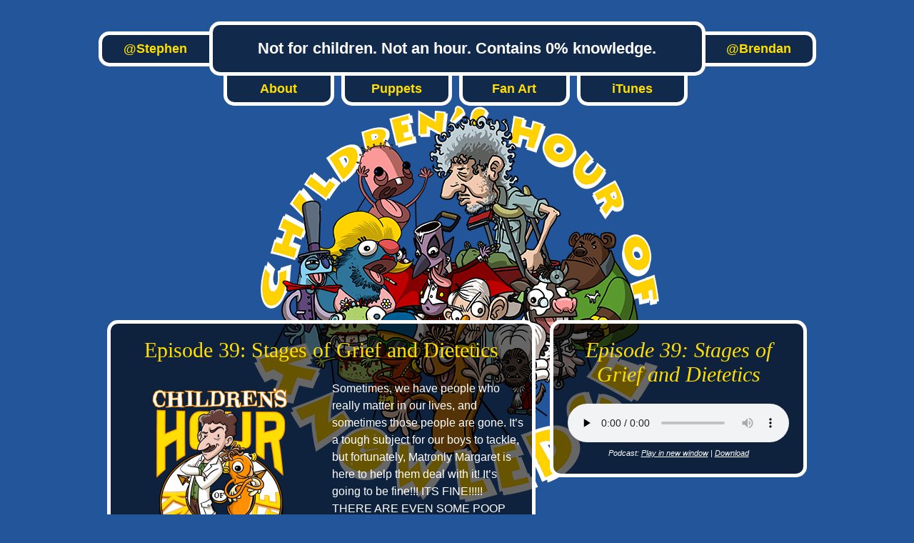

--- FILE ---
content_type: text/html; charset=UTF-8
request_url: https://www.hourofknowledge.com/tag/screaming/
body_size: 155035
content:
<!DOCTYPE html>
<!--[if IE 9 ]><html lang="en" class="ie ie9"> <![endif]-->
<!--[if (gt IE 9)|!(IE)]><!--> <html lang="en-US"> <!--<![endif]-->
<head>
<title>screaming | The Children&#039;s Hour of Knowledge</title>
<meta name="description" content="The Children&#039;s Hour of Knowledge - Not for children. Not an hour. Contains 0% knowledge." />
<meta charset="UTF-8" />
<meta name="viewport" content="width=device-width" />

<!-- The little things -->
	<link rel="profile" href="http://gmpg.org/xfn/11" />
	<link rel="pingback" href="https://www.hourofknowledge.com/xmlrpc.php" />
    <!-- link rel="shortcut icon" href="https://www.hourofknowledge.com/wp-content/themes/hourofknowledge-child/favicon.png" -->
	<link rel="apple-touch-icon" href="https://www.hourofknowledge.com/wp-content/themes/hourofknowledge-child/apple-touch-icon-precomposed.png"/>
	<link href='http://fonts.googleapis.com/css?family=Muli:300,300italic' rel='stylesheet' type='text/css'>
	<link href='http://fonts.googleapis.com/css?family=Luckiest+Guy' rel='stylesheet' type='text/css'>
<!-- The little things -->

<!-- Stylesheets -->
	<link rel="stylesheet" href="https://www.hourofknowledge.com/wp-content/themes/hourofknowledge-child/style.css" />
	<!--[if gte IE 9]>
	  <style type="text/css">
	    .gradient {
	       filter: none;
	    }
	  </style>
	<![endif]-->
<!-- Stylesheets -->
	
	<script src="//ajax.googleapis.com/ajax/libs/jquery/2.0.3/jquery.min.js"></script>
	<script>!window.jQuery && document.write(unescape('%3Cscript src="https://www.hourofknowledge.com/wp-content/themes/hourofknowledge-child/assets/scripts/jquery-2.0.3.js"%3E%3C/script%3E'))</script>

<!--
    Optional Stuff - Remove comment if you need it
    <script src="https://www.hourofknowledge.com/wp-content/themes/Barebones-master/assets/scripts/modernizr-2.6.2.js"></script>
-->
	<meta name='robots' content='max-image-preview:large' />
<script type="text/javascript">
window._wpemojiSettings = {"baseUrl":"https:\/\/s.w.org\/images\/core\/emoji\/14.0.0\/72x72\/","ext":".png","svgUrl":"https:\/\/s.w.org\/images\/core\/emoji\/14.0.0\/svg\/","svgExt":".svg","source":{"concatemoji":"https:\/\/www.hourofknowledge.com\/wp-includes\/js\/wp-emoji-release.min.js?ver=6.3.7"}};
/*! This file is auto-generated */
!function(i,n){var o,s,e;function c(e){try{var t={supportTests:e,timestamp:(new Date).valueOf()};sessionStorage.setItem(o,JSON.stringify(t))}catch(e){}}function p(e,t,n){e.clearRect(0,0,e.canvas.width,e.canvas.height),e.fillText(t,0,0);var t=new Uint32Array(e.getImageData(0,0,e.canvas.width,e.canvas.height).data),r=(e.clearRect(0,0,e.canvas.width,e.canvas.height),e.fillText(n,0,0),new Uint32Array(e.getImageData(0,0,e.canvas.width,e.canvas.height).data));return t.every(function(e,t){return e===r[t]})}function u(e,t,n){switch(t){case"flag":return n(e,"\ud83c\udff3\ufe0f\u200d\u26a7\ufe0f","\ud83c\udff3\ufe0f\u200b\u26a7\ufe0f")?!1:!n(e,"\ud83c\uddfa\ud83c\uddf3","\ud83c\uddfa\u200b\ud83c\uddf3")&&!n(e,"\ud83c\udff4\udb40\udc67\udb40\udc62\udb40\udc65\udb40\udc6e\udb40\udc67\udb40\udc7f","\ud83c\udff4\u200b\udb40\udc67\u200b\udb40\udc62\u200b\udb40\udc65\u200b\udb40\udc6e\u200b\udb40\udc67\u200b\udb40\udc7f");case"emoji":return!n(e,"\ud83e\udef1\ud83c\udffb\u200d\ud83e\udef2\ud83c\udfff","\ud83e\udef1\ud83c\udffb\u200b\ud83e\udef2\ud83c\udfff")}return!1}function f(e,t,n){var r="undefined"!=typeof WorkerGlobalScope&&self instanceof WorkerGlobalScope?new OffscreenCanvas(300,150):i.createElement("canvas"),a=r.getContext("2d",{willReadFrequently:!0}),o=(a.textBaseline="top",a.font="600 32px Arial",{});return e.forEach(function(e){o[e]=t(a,e,n)}),o}function t(e){var t=i.createElement("script");t.src=e,t.defer=!0,i.head.appendChild(t)}"undefined"!=typeof Promise&&(o="wpEmojiSettingsSupports",s=["flag","emoji"],n.supports={everything:!0,everythingExceptFlag:!0},e=new Promise(function(e){i.addEventListener("DOMContentLoaded",e,{once:!0})}),new Promise(function(t){var n=function(){try{var e=JSON.parse(sessionStorage.getItem(o));if("object"==typeof e&&"number"==typeof e.timestamp&&(new Date).valueOf()<e.timestamp+604800&&"object"==typeof e.supportTests)return e.supportTests}catch(e){}return null}();if(!n){if("undefined"!=typeof Worker&&"undefined"!=typeof OffscreenCanvas&&"undefined"!=typeof URL&&URL.createObjectURL&&"undefined"!=typeof Blob)try{var e="postMessage("+f.toString()+"("+[JSON.stringify(s),u.toString(),p.toString()].join(",")+"));",r=new Blob([e],{type:"text/javascript"}),a=new Worker(URL.createObjectURL(r),{name:"wpTestEmojiSupports"});return void(a.onmessage=function(e){c(n=e.data),a.terminate(),t(n)})}catch(e){}c(n=f(s,u,p))}t(n)}).then(function(e){for(var t in e)n.supports[t]=e[t],n.supports.everything=n.supports.everything&&n.supports[t],"flag"!==t&&(n.supports.everythingExceptFlag=n.supports.everythingExceptFlag&&n.supports[t]);n.supports.everythingExceptFlag=n.supports.everythingExceptFlag&&!n.supports.flag,n.DOMReady=!1,n.readyCallback=function(){n.DOMReady=!0}}).then(function(){return e}).then(function(){var e;n.supports.everything||(n.readyCallback(),(e=n.source||{}).concatemoji?t(e.concatemoji):e.wpemoji&&e.twemoji&&(t(e.twemoji),t(e.wpemoji)))}))}((window,document),window._wpemojiSettings);
</script>
<style type="text/css">
img.wp-smiley,
img.emoji {
	display: inline !important;
	border: none !important;
	box-shadow: none !important;
	height: 1em !important;
	width: 1em !important;
	margin: 0 0.07em !important;
	vertical-align: -0.1em !important;
	background: none !important;
	padding: 0 !important;
}
</style>
	<link rel='stylesheet' id='wp-block-library-css' href='https://www.hourofknowledge.com/wp-includes/css/dist/block-library/style.min.css?ver=6.3.7' type='text/css' media='all' />
<style id='powerpress-player-block-style-inline-css' type='text/css'>


</style>
<style id='classic-theme-styles-inline-css' type='text/css'>
/*! This file is auto-generated */
.wp-block-button__link{color:#fff;background-color:#32373c;border-radius:9999px;box-shadow:none;text-decoration:none;padding:calc(.667em + 2px) calc(1.333em + 2px);font-size:1.125em}.wp-block-file__button{background:#32373c;color:#fff;text-decoration:none}
</style>
<style id='global-styles-inline-css' type='text/css'>
body{--wp--preset--color--black: #000000;--wp--preset--color--cyan-bluish-gray: #abb8c3;--wp--preset--color--white: #ffffff;--wp--preset--color--pale-pink: #f78da7;--wp--preset--color--vivid-red: #cf2e2e;--wp--preset--color--luminous-vivid-orange: #ff6900;--wp--preset--color--luminous-vivid-amber: #fcb900;--wp--preset--color--light-green-cyan: #7bdcb5;--wp--preset--color--vivid-green-cyan: #00d084;--wp--preset--color--pale-cyan-blue: #8ed1fc;--wp--preset--color--vivid-cyan-blue: #0693e3;--wp--preset--color--vivid-purple: #9b51e0;--wp--preset--gradient--vivid-cyan-blue-to-vivid-purple: linear-gradient(135deg,rgba(6,147,227,1) 0%,rgb(155,81,224) 100%);--wp--preset--gradient--light-green-cyan-to-vivid-green-cyan: linear-gradient(135deg,rgb(122,220,180) 0%,rgb(0,208,130) 100%);--wp--preset--gradient--luminous-vivid-amber-to-luminous-vivid-orange: linear-gradient(135deg,rgba(252,185,0,1) 0%,rgba(255,105,0,1) 100%);--wp--preset--gradient--luminous-vivid-orange-to-vivid-red: linear-gradient(135deg,rgba(255,105,0,1) 0%,rgb(207,46,46) 100%);--wp--preset--gradient--very-light-gray-to-cyan-bluish-gray: linear-gradient(135deg,rgb(238,238,238) 0%,rgb(169,184,195) 100%);--wp--preset--gradient--cool-to-warm-spectrum: linear-gradient(135deg,rgb(74,234,220) 0%,rgb(151,120,209) 20%,rgb(207,42,186) 40%,rgb(238,44,130) 60%,rgb(251,105,98) 80%,rgb(254,248,76) 100%);--wp--preset--gradient--blush-light-purple: linear-gradient(135deg,rgb(255,206,236) 0%,rgb(152,150,240) 100%);--wp--preset--gradient--blush-bordeaux: linear-gradient(135deg,rgb(254,205,165) 0%,rgb(254,45,45) 50%,rgb(107,0,62) 100%);--wp--preset--gradient--luminous-dusk: linear-gradient(135deg,rgb(255,203,112) 0%,rgb(199,81,192) 50%,rgb(65,88,208) 100%);--wp--preset--gradient--pale-ocean: linear-gradient(135deg,rgb(255,245,203) 0%,rgb(182,227,212) 50%,rgb(51,167,181) 100%);--wp--preset--gradient--electric-grass: linear-gradient(135deg,rgb(202,248,128) 0%,rgb(113,206,126) 100%);--wp--preset--gradient--midnight: linear-gradient(135deg,rgb(2,3,129) 0%,rgb(40,116,252) 100%);--wp--preset--font-size--small: 13px;--wp--preset--font-size--medium: 20px;--wp--preset--font-size--large: 36px;--wp--preset--font-size--x-large: 42px;--wp--preset--spacing--20: 0.44rem;--wp--preset--spacing--30: 0.67rem;--wp--preset--spacing--40: 1rem;--wp--preset--spacing--50: 1.5rem;--wp--preset--spacing--60: 2.25rem;--wp--preset--spacing--70: 3.38rem;--wp--preset--spacing--80: 5.06rem;--wp--preset--shadow--natural: 6px 6px 9px rgba(0, 0, 0, 0.2);--wp--preset--shadow--deep: 12px 12px 50px rgba(0, 0, 0, 0.4);--wp--preset--shadow--sharp: 6px 6px 0px rgba(0, 0, 0, 0.2);--wp--preset--shadow--outlined: 6px 6px 0px -3px rgba(255, 255, 255, 1), 6px 6px rgba(0, 0, 0, 1);--wp--preset--shadow--crisp: 6px 6px 0px rgba(0, 0, 0, 1);}:where(.is-layout-flex){gap: 0.5em;}:where(.is-layout-grid){gap: 0.5em;}body .is-layout-flow > .alignleft{float: left;margin-inline-start: 0;margin-inline-end: 2em;}body .is-layout-flow > .alignright{float: right;margin-inline-start: 2em;margin-inline-end: 0;}body .is-layout-flow > .aligncenter{margin-left: auto !important;margin-right: auto !important;}body .is-layout-constrained > .alignleft{float: left;margin-inline-start: 0;margin-inline-end: 2em;}body .is-layout-constrained > .alignright{float: right;margin-inline-start: 2em;margin-inline-end: 0;}body .is-layout-constrained > .aligncenter{margin-left: auto !important;margin-right: auto !important;}body .is-layout-constrained > :where(:not(.alignleft):not(.alignright):not(.alignfull)){max-width: var(--wp--style--global--content-size);margin-left: auto !important;margin-right: auto !important;}body .is-layout-constrained > .alignwide{max-width: var(--wp--style--global--wide-size);}body .is-layout-flex{display: flex;}body .is-layout-flex{flex-wrap: wrap;align-items: center;}body .is-layout-flex > *{margin: 0;}body .is-layout-grid{display: grid;}body .is-layout-grid > *{margin: 0;}:where(.wp-block-columns.is-layout-flex){gap: 2em;}:where(.wp-block-columns.is-layout-grid){gap: 2em;}:where(.wp-block-post-template.is-layout-flex){gap: 1.25em;}:where(.wp-block-post-template.is-layout-grid){gap: 1.25em;}.has-black-color{color: var(--wp--preset--color--black) !important;}.has-cyan-bluish-gray-color{color: var(--wp--preset--color--cyan-bluish-gray) !important;}.has-white-color{color: var(--wp--preset--color--white) !important;}.has-pale-pink-color{color: var(--wp--preset--color--pale-pink) !important;}.has-vivid-red-color{color: var(--wp--preset--color--vivid-red) !important;}.has-luminous-vivid-orange-color{color: var(--wp--preset--color--luminous-vivid-orange) !important;}.has-luminous-vivid-amber-color{color: var(--wp--preset--color--luminous-vivid-amber) !important;}.has-light-green-cyan-color{color: var(--wp--preset--color--light-green-cyan) !important;}.has-vivid-green-cyan-color{color: var(--wp--preset--color--vivid-green-cyan) !important;}.has-pale-cyan-blue-color{color: var(--wp--preset--color--pale-cyan-blue) !important;}.has-vivid-cyan-blue-color{color: var(--wp--preset--color--vivid-cyan-blue) !important;}.has-vivid-purple-color{color: var(--wp--preset--color--vivid-purple) !important;}.has-black-background-color{background-color: var(--wp--preset--color--black) !important;}.has-cyan-bluish-gray-background-color{background-color: var(--wp--preset--color--cyan-bluish-gray) !important;}.has-white-background-color{background-color: var(--wp--preset--color--white) !important;}.has-pale-pink-background-color{background-color: var(--wp--preset--color--pale-pink) !important;}.has-vivid-red-background-color{background-color: var(--wp--preset--color--vivid-red) !important;}.has-luminous-vivid-orange-background-color{background-color: var(--wp--preset--color--luminous-vivid-orange) !important;}.has-luminous-vivid-amber-background-color{background-color: var(--wp--preset--color--luminous-vivid-amber) !important;}.has-light-green-cyan-background-color{background-color: var(--wp--preset--color--light-green-cyan) !important;}.has-vivid-green-cyan-background-color{background-color: var(--wp--preset--color--vivid-green-cyan) !important;}.has-pale-cyan-blue-background-color{background-color: var(--wp--preset--color--pale-cyan-blue) !important;}.has-vivid-cyan-blue-background-color{background-color: var(--wp--preset--color--vivid-cyan-blue) !important;}.has-vivid-purple-background-color{background-color: var(--wp--preset--color--vivid-purple) !important;}.has-black-border-color{border-color: var(--wp--preset--color--black) !important;}.has-cyan-bluish-gray-border-color{border-color: var(--wp--preset--color--cyan-bluish-gray) !important;}.has-white-border-color{border-color: var(--wp--preset--color--white) !important;}.has-pale-pink-border-color{border-color: var(--wp--preset--color--pale-pink) !important;}.has-vivid-red-border-color{border-color: var(--wp--preset--color--vivid-red) !important;}.has-luminous-vivid-orange-border-color{border-color: var(--wp--preset--color--luminous-vivid-orange) !important;}.has-luminous-vivid-amber-border-color{border-color: var(--wp--preset--color--luminous-vivid-amber) !important;}.has-light-green-cyan-border-color{border-color: var(--wp--preset--color--light-green-cyan) !important;}.has-vivid-green-cyan-border-color{border-color: var(--wp--preset--color--vivid-green-cyan) !important;}.has-pale-cyan-blue-border-color{border-color: var(--wp--preset--color--pale-cyan-blue) !important;}.has-vivid-cyan-blue-border-color{border-color: var(--wp--preset--color--vivid-cyan-blue) !important;}.has-vivid-purple-border-color{border-color: var(--wp--preset--color--vivid-purple) !important;}.has-vivid-cyan-blue-to-vivid-purple-gradient-background{background: var(--wp--preset--gradient--vivid-cyan-blue-to-vivid-purple) !important;}.has-light-green-cyan-to-vivid-green-cyan-gradient-background{background: var(--wp--preset--gradient--light-green-cyan-to-vivid-green-cyan) !important;}.has-luminous-vivid-amber-to-luminous-vivid-orange-gradient-background{background: var(--wp--preset--gradient--luminous-vivid-amber-to-luminous-vivid-orange) !important;}.has-luminous-vivid-orange-to-vivid-red-gradient-background{background: var(--wp--preset--gradient--luminous-vivid-orange-to-vivid-red) !important;}.has-very-light-gray-to-cyan-bluish-gray-gradient-background{background: var(--wp--preset--gradient--very-light-gray-to-cyan-bluish-gray) !important;}.has-cool-to-warm-spectrum-gradient-background{background: var(--wp--preset--gradient--cool-to-warm-spectrum) !important;}.has-blush-light-purple-gradient-background{background: var(--wp--preset--gradient--blush-light-purple) !important;}.has-blush-bordeaux-gradient-background{background: var(--wp--preset--gradient--blush-bordeaux) !important;}.has-luminous-dusk-gradient-background{background: var(--wp--preset--gradient--luminous-dusk) !important;}.has-pale-ocean-gradient-background{background: var(--wp--preset--gradient--pale-ocean) !important;}.has-electric-grass-gradient-background{background: var(--wp--preset--gradient--electric-grass) !important;}.has-midnight-gradient-background{background: var(--wp--preset--gradient--midnight) !important;}.has-small-font-size{font-size: var(--wp--preset--font-size--small) !important;}.has-medium-font-size{font-size: var(--wp--preset--font-size--medium) !important;}.has-large-font-size{font-size: var(--wp--preset--font-size--large) !important;}.has-x-large-font-size{font-size: var(--wp--preset--font-size--x-large) !important;}
.wp-block-navigation a:where(:not(.wp-element-button)){color: inherit;}
:where(.wp-block-post-template.is-layout-flex){gap: 1.25em;}:where(.wp-block-post-template.is-layout-grid){gap: 1.25em;}
:where(.wp-block-columns.is-layout-flex){gap: 2em;}:where(.wp-block-columns.is-layout-grid){gap: 2em;}
.wp-block-pullquote{font-size: 1.5em;line-height: 1.6;}
</style>
<link rel="https://api.w.org/" href="https://www.hourofknowledge.com/wp-json/" /><link rel="alternate" type="application/json" href="https://www.hourofknowledge.com/wp-json/wp/v2/tags/774" /><link rel="EditURI" type="application/rsd+xml" title="RSD" href="https://www.hourofknowledge.com/xmlrpc.php?rsd" />
            <script type="text/javascript"><!--
                                function powerpress_pinw(pinw_url){window.open(pinw_url, 'PowerPressPlayer','toolbar=0,status=0,resizable=1,width=460,height=320');	return false;}
                //-->

                // tabnab protection
                window.addEventListener('load', function () {
                    // make all links have rel="noopener noreferrer"
                    document.querySelectorAll('a[target="_blank"]').forEach(link => {
                        link.setAttribute('rel', 'noopener noreferrer');
                    });
                });
            </script>
            	
	<script type="text/javascript">
 var allpostsJSON = {"post513":{"title":"Behind the Actors Studio: Allegations","excerpt":"You probably have an idea of how long we can keep running the same joke into the ground! Your idea is wrong.","content":"<!--\r\n\r\nTHEME SONGGGGGGGGG\r\n\r\nB: All right everybody, welcome back to Behind the Actors Studio!\r\n\r\nS: Hello!\r\n\r\nB: I\u2019m Brendan.\r\n\r\nS: I\u2019m Stephen.\r\n\r\nB: And we\u2019re gonna get started here in just a minute. BEFORE we do that, we gotta give a quick plug for our first sponsor!\r\n\r\nS: Ever! We\u2019re very excited that we are finally able to monetize our podcast.\r\n\r\nB: Very excited.\r\n\r\nS: This is gonna help us support our creative endeavors, and really boost the time we have available to work on the show.\r\n\r\nB: The best part is, this is actually a great company, I\u2019m a big fan of theirs. They\u2019re called iShiPit.\r\n\r\nS: Mm hmm. That\u2019s little I, big S\u2026 also a big P, interestingly.\r\n\r\nB: They\u2019re an Internet-based company that, as I understand it, sends you postage in the mail.\r\n\r\nS: Yup. You can put in any denomination of stamp that you want. They work almost entirely in expired or out-of-date stamp amounts.\r\n\r\nB: That\u2019s right. I believe you can still get those thirty-nine-cent stamps from a few years ago\u2026 as well as the thirty-seven-cent ones from before that.\r\n\r\nS: You can go all the way back to a shilling, I believe. Or a sixpence.\r\n\r\nB: Possibly a galleon.\r\n\r\nS: They will send you a galleon\u2019s worth of xeroxed, not original, postage. That\u2019s not a GALLON. We should be clear about that, I made that mistake.\r\n\r\nB: Really cool company, I ship Pit, very happy to be working with them.\r\n\r\nS: They don\u2019t cover the postage of mailing the postage TO your house.\r\nB: You will have to send them a self-addressed, stamped envelope, and they will send the postage back in that.\r\n\r\nS: Yes, it\u2019s one envelope per stamp that you want to receive. So you do pay a premium.\r\n\r\nB: It\u2019s a premium service! Post on demand.\r\n\r\nS: Post on delivery, on demand. But they do work on MOST mail.\r\n\r\nB: Okay! Sounds good! So yeah, let\u2019s get started with our first sponsor here\u2026 Male Monkey.\r\n\r\nS: Male Monkey is a TREMENDOUS service. I actually personally use Male Monkey.\r\n\r\nB: Yeah! I know you\u2019d been trying that for a while before they even approached us.\r\n\r\nS: It\u2019s an email service that\u2019s based on the old saying, \u201cif a million monkeys were locked in a room, they would eventually write\u2026 the perfect email.\u201d So if you have to, y\u2019know, write your condolences, or thanks for being offered a job, and getting an interview, anything like that\u2026 there will be monkey content for that. And it is only MALE monkeys.\r\n\r\nB: That\u2019s right, monkeys of the male gender exclusively. I should say monKEY. They only have the one right now.\r\n\r\nS: They do.\r\n\r\nB: They\u2019re running a Kickstarter. They\u2019re gonna purchase some more monkeys--all masculine monkeys--\r\n\r\nS: All boy monkeys. And so far the one they have, Koko, is well-fed\u2026 he\u2019s getting GOOD at the keyboard.\r\n\r\nB: Yeah.\r\n\r\nS: He\u2019s not\u2026 he\u2019s not, um\u2026\r\n\r\nB: They do have him in diapers now. So that whole situation is resolved.\r\n\r\nS: Yeah, that was a big problem. We visited their offices, actually, when they were feeling us out for a potential sponsorship. They were\u2026 not generous\u2026 with their offering.\r\n\r\nB: No, they weren\u2019t. But y\u2019know, they\u2019re a very small company, we were happy to support them while they\u2019re waiting on that crowdfunding to roll on in.\r\n\r\nS: We kind of have a base number that we work from when we\u2019re talking to sponsors\u2026\r\n\r\nB: Well, we\u2019re new to the sponsor game, though, so we negotiated.\r\n\r\nS: It was well below that.\r\n\r\nB: We negotiated, and they came out on top, frankly. They did.\r\n\r\nS: I wasn\u2019t happy with it.\r\n\r\nB: They weren\u2019t happy either.\r\n\r\nS: No one really walked away from the situation happy. They do have a message, though, they\u2019ve asked us to read, um... This was, unfortunately, written by Koko. Ahem. \u201cW\u2026 capital D\u2026\u201d he\u2019s getting good at holding down the shift key. \u201cL\u2026 7\u2026\u201d then it\u2019s, I think, around forty-eight apostrophes. And I believe--is that a tilde?\r\n\r\nB: That is a tilde.\r\n\r\nS: That requires, also, the shift key. So they\u2019re making strides. It\u2019s getting pretty good! So anyway.\r\n\r\nB: Male Monkey. Check \u2018em out.\r\n\r\nS: Check \u2018em out. Back to the podcast\u2026 We kinda have some big announcements.\r\n\r\nB: Yeah. Real big. There are some rumors that have been going around about--well, they are about our personal lives in connection to this show.\r\n\r\nS: I\u2019m not comfortable addressing these, really. We weren\u2019t thrilled about getting into this initially, but as things kinda grew\u2026\r\n\r\nB: There\u2019s been a lot of buzz on social media. And we WERE just not going to address it at all, let it die out, but that\u2019s not happening. So.\r\n\r\nS: We are gonna get into that. Before we do, we are just gonna give a quick shout-out to our sponsor\u2026 KidzBooksz.\r\n\r\nB: That\u2019s \u201ckidz\u201d with a Z, \u201cbooks\u201d with an S, and THEN a Z.\r\n\r\nS: This is an online service, they have a website.\r\n\r\nB: They will take a literary classic of your choice and replace it with child-appropriate language.\r\n\r\nS: Only things in the public domain right now, but they\u2019re working up to things like Harry Potter, The Hunger Games\u2026\r\n\r\nB: Fifty Shades of Grey\u2026\r\n\r\nS: Just the big ones like that. They only sent us one book for review, but it is a doozy.\r\n\r\nB: Yeah, it\u2019s a literary classic! It is, I think, everyone involved who has read the book really enjoyed \u201cLady Chatterley\u2019s Hugger.\u201d\r\n\r\nS: I went into it with certain expectations, and I\u2019m not gonna say I WASN\u2019T disappointed, but\u2026 they\u2019re a new company! They\u2019re a startup.\r\n\r\nB: They\u2019re starting up. And that\u2019s why they came to find a developing audience at the cutting edge of entertainment on our podcast.\r\n\r\nS: Right.\r\n\r\nB: They know that you guys are at the forefront of these things.\r\n\r\nS: And if you would like a free starter download of the first thirty seconds of any of their books that are available--\r\n\r\nB: That includes The Adventures of Chuckleberry Finn, Truman Capote\u2019s In Cold Milk, the Abbie Hoffman classic Steal This Book But Don\u2019t Really Stealing Is Wrong\u2026\r\n\r\nS: You just go to their website and enter the promotion code \u201cBTAS,\u201d and you will be asked to enter in some personal information. Name, address, Social Security Number.\r\n\r\nB: And they will need the blood sample.\r\n\r\nS: SMALL blood sample.\r\n\r\nB: Just to make sure that you have a child.\r\n\r\nS: They pay for the shipping on that! But once they\u2019ve confirmed--oddly, your blood TYPE is what they\u2019re interested in--\r\n\r\nB: It\u2019s one of those personality type things.\r\n\r\nS: Yeah. There are certain countries that think that\u2019s an important\u2026 part of\u2026\r\n\r\nB: That\u2019s right. And they are not located in any of them.\r\n\r\nS: Nor do they provide service to any of those countries.\r\n\r\nB: But speaking of stamps and covering postage--\r\n\r\nS: Right!\r\n\r\nB: We should drop in a word for our sponsor, stamps.tripod.net.\r\n\r\nS: GREAT service. I use stamps.tripod.net CONSTANTLY.\r\n\r\nB: I don\u2019t understand how to use them, but I HEAR they\u2019re good.\r\n\r\nS: Their website is under construction right now. If you go there, there is an animated jif.\r\n\r\nB: But you can sign the guestbook.\r\n\r\nS: That\u2019s true!\r\n\r\nB: And let \u2018em know you were there.\r\n\r\nS: They\u2019re in a webring that is actually getting them a lot of buzz.\r\n\r\nB: Their hit counter just keeps spinning. It\u2019s going too fast to even watch.\r\n\r\nS: They don\u2019t\u2026 they don\u2019t offer a service. YET. But they\u2019re trying to do some crowdfunding, where mostly they are paying people to gather in a crowd.\r\n\r\nB: And, as I understand it, they will eventually purchase some stamps.\r\n\r\nS: That is on the agenda. I got a look at this black binder that they have, with all their business plans sort of laid out for the next twelve years, and step one is, in quotations: \u201ccrowd funding?\u201d Question mark? End quote.\r\n\r\nB: So they\u2019re already on that!\r\n\r\nS: They\u2019re on it.\r\n\r\nB: And we wish them the best of luck.\r\n\r\nS: Now back to the show.... I actually lost sleep over some of the allegations.\r\n\r\nB: It\u2019s been affecting both of our personal lives, which is ironic, because it\u2019s about our personal lives.\r\n\r\nS: Accusations have been thrown around about us creatively\u2026 um\u2026\r\n\r\nB: (heavy sigh)\r\n\r\nS: Erotically\u2026 physically\u2026\r\n\r\nB: And academically.\r\n\r\nS: Academically as well. That one hurt, I think, most of all. Man. Real quick, before we go any further, we are gonna give a quick shout-out to our latest sponsor--this one just came in, this is a hot ticket that just hit the desk.\r\n\r\nB: They are Custom Parades, and they will deliver a parade anywhere in the continental United States. You can specify right online how many floats you want, what kind of animals, which local marching bands you would like to participate\u2026 they WILL deliver Lil Jon but NOT Usher. There are some restrictions.\r\n\r\nS: (patiently) You have. To provide. Your own helium.\r\n\r\nB: That\u2019s correct.\r\n\r\nS: They have a tremendous selection of balloons, all of the older cartoon characters, Peanuts, Nancy\u2026\r\n\r\nB: Fritz the Cat\u2026\r\n\r\nS: Charles Schooltz\u2019s Peanuts characters. Charlie Brown. Rudy Rocket.\r\n\r\nB: Pogo, I think!\r\n\r\nS: Pogo is on there. Ziggy? They have a Ziggy balloon. Seeing Ziggy in three dimensions is tremendous.\r\n\r\nB: It will fundamentally alter your mind.\r\n\r\nS: That\u2019s a game-changer.\r\n\r\nB: It will distort and warp your perception of reality more or less permanently. I did not expect that when he turned ninety degrees, that that would happen.\r\n\r\nS: Do yourself a favor: pick up Ziggy.\r\n\r\nB: But remember, they DO REQUIRE that YOU provide the helium. They cannot provide the helium.\r\n\r\nS: It is a LOT of helium, and they just cannot handle that expense. If you can do that, though, seriously, treat yourself--\r\n\r\nB: Have a parade.\r\n\r\nS: Anniversaries, birthday parties\u2026\r\n\r\nB: They bring the confetti. They bring the streamers. They bring the crowd. They bring the police motorcade.\r\n\r\nS: They DO. NOT. BRING. HELIUM.\r\n\r\nB: We have to emphasize that.\r\n\r\nS: That is a big part of it. That is underlined here on the copy.\r\n\r\nB: Okay! Uh\u2026 done with that, now\u2026 Do we wanna just jump right into our next sponsor?\r\n\r\nS: Absolutely. This is\u2026 can you read this?\r\n\r\nB: This is\u2026 this comes to us from \u201caaaaaaaaaaasdfalsjdf?\u201d And that\u2019s a semicolon.\r\n\r\nS: Semicolon, semicolon\u2026\r\n\r\nB: Semicolon.\r\n\r\nS: REGULAR colon.\r\n\r\nB: Then\u2026 I count here\u2026 nine more semicolons. And an apostrophe!\r\n\r\nS: No, that\u2019s\u2026 there\u2019s a dot on top.\r\n\r\nB: Oh, I see. That\u2019s another semicolon.\r\n\r\nS: I think\u2026 maybe the cat got on the keyboard? For this one?\r\n\r\nB: Oh! OH. That\u2026 that makes a lot of sense.\r\n\r\nS: \u2018Cause that\u2019s not\u2026 that\u2019s not anything. Not anything that I can parse.\r\n\r\nB: They did pay us well, though!\r\n\r\nS: They paid us significantly more than KidzBooksz.\r\n\r\nB: So, I guess, y\u2019know\u2026 check \u2018em out!\r\n\r\nS: Have you, or a loved one, been involved in a custom-parade-related accident? Has your or one of your biological children floated away while grasping a rope connected to a very large helium-filled balloon?\r\n\r\nB: Did you sign a contract agreeing to deliver Lil Jon, and in fact, only receive Fred Durst? If so\u2026\r\n\r\nS: There\u2019s help. A class-action lawsuit has been brought against the Custom Parades Company that we plugged earlier. We did plug them earlier.\r\n\r\nB: A little earlier.\r\n\r\nS: A little. They have, apparently, some pretty heinous business practices. Some of the cartoon characters, when you inflate them, are just large obscene sacks of air.\r\n\r\nB: And we don\u2019t want to tell you what happens to the leftover helium.\r\n\r\nS: There\u2019s a pretty big black market thing going on there, apparently. So.\r\n\r\nB: If you want to be involved in this suit, you just need to get online, check out the website for the settlement.\r\n\r\nS: Due to an ongoing legal conflict of interest, we cannot actually name the website that we would like to direct you to on the air.\r\n\r\nB: It\u2019s just a confidentiality issue. But still, if you can, you should go there by January 1st and sign on, if you qualify.\r\n\r\nS: If you or any child you love--and so many of us have been through this--if you have had to watch any of your children float away into the sky while clutching a balloon shaped like Snoopy or Snoopy\u2019s genitals--you need to sign on.\r\n\r\nB: And we\u2019re talking tens of dollars. So worth your time.\r\n\r\nS: Again: WELL above what we were paid by KidzBooksz.\r\n\r\nB: This is, by the way, not something we were paid to do. This is just a public service announcement that we felt we needed to take on as part of our deal with the Ad Council.\r\n\r\nS: Not a sponsorship! Not technically a sponsorship.\r\n\r\nB: Speaking of which, we wanted to go ahead and bring your attention to this week\u2019s sponsor: Tri-County Foundation Repair.\r\n\r\nS: Wow. These guys are incredible. You ever had a leaky basement?\r\n\r\nB: I have!\r\n\r\nS: It RUINS your weekend.\r\n\r\nB: And it\u2019s dangerous, it\u2019s annoying, it\u2019s disgusting, it can trigger allergies\u2026\r\n\r\nS: Mold grows in moisture, people!\r\n\r\nB: That\u2019s why you gotta give them a call. Have these guys come out.\r\n\r\nS: They did not say WHICH tri-county area they serve, or in which state.\r\n\r\nB: I\u2019m assuming you probably know their work? If you live there already?\r\n\r\nS: If the name sounds kinda familiar to you, look \u2018em up! In the Yellow Pages! If you\u2019re having foundation problems, they have--it says here--a TWENTY-TWO PERCENT success rate.\r\n\r\nB: That\u2019s huge.\r\n\r\nS: They come out, they shred your foundation right down to the rebar, and they pour all-new \u201cconcrepe.\u201d \u201cCon-crepe\u201d is how it\u2019s spelled here.\r\n\r\nB: It\u2019s a fusion of concrete, white glue, egg whites, butter, and dirt. Just plain old dirt.\r\n\r\nS: It\u2019s fast-melting, it will just fill up the entire hole where your basement used to be. And you can put whatever you want in there! Boats. Bodies.\r\n\r\nB: Whatever you need to get rid of in a hurry. Twenty-two percent of the time.\r\n\r\nS: Give \u2018em a call.\r\n\r\nB: Check \u2018em out.\r\n\r\nS: Have you recently lost a pet? (pause) This is not another sponsor, this is the same sponsor. You could put a dead pet in that place where you used to have a basement.\r\n\r\nB: It sounded like you were going into a different one there.\r\n\r\nS: Sorry. It did sound like that. You could literally put anything in there, including dead animals.\r\n\r\nB: As long as you\u2019re within the tri-county area. They do not go outside... wherever they are.\r\n\r\nS: Are you tired of showing up at the beach? Being a wimp? Having bullies kick sand in your f--this is a different ad.\r\n\r\nB: Oh, I was gonna say. I thought we were still doing the last one.\r\n\r\nS: No, I moved on.\r\n\r\nB: So this is the next one.\r\n\r\nS: Yeah! Muscleman Chud Gruntley has a personal fitness system that Brendan has actually used.\r\n\r\nB: Oh yeah! It--it was, well, I\u2019ll tell you, it was extreme. Um. I stopped? I stopped using it. But before that, I had seen\u2026 significant changes. A LOT of new surface on my skin.\r\n\r\nS: You bulked up! You bulked up.\r\n\r\nB: In unexpected areas!\r\n\r\nS: That\u2019s right. Yeah. Scar tissue IS mass. And Chud Gruntley\u2019s whole system is built around gaining mass, and the tagline is: \u201cwhatever means necessary.\u201d\r\n\r\nB: I will tell you, my ears are MUCH bigger now.\r\n\r\nS: That\u2019s true!\r\n\r\nB: The shape is significantly different.\r\n\r\nS: I think that\u2019s called \u201ccauliflower ear.\u201d\r\n\r\nB: Yeah, it\u2019s got a lot more definition.\r\n\r\nS: Just on the one side.\r\n\r\nB: Well, it\u2019s not about symmetry. They were very clear about that from day one.\r\n\r\nS: Would you actually turn your head? A little? Because having that in my field of view is pretty grotesque.\r\n\r\nB: I actually can\u2019t anymore! I would if I could.\r\n\r\nS: Okay.\r\n\r\nB: Chud Gruntley. He does\u2026  he does work.\r\n\r\nS: Now, we do have one last sponsor to plug here, REAL quick.\r\n\r\nB: They are--we are pretty excited about this deal, because they are a high-profile company with an excellent reputation. Just sterling.\r\n\r\nS: They do not want to be PUBLICLY associated with us in any way.\r\n\r\nB: That\u2019s right. As part of the contract we signed, we cannot say their name on the air, now or ever.\r\n\r\nS: Cannot even imply that we might have a professional relationship with them.\r\n\r\nB: We would face a real stiff penalty for that.\r\n\r\nS: We could say\u2026 maybe if you\u2019re ordering flowers\u2026\r\n\r\nB: That\u2019s too much.\r\n\r\nS: If you\u2019re into\u2026 dead\u2026 plants.\r\n\r\nS: If it\u2019s someone\u2019s birthday, or\u2026 or if someone dies? Don\u2019t do nothing.\r\n\r\nB: I think that\u2019s good.\r\n\r\nS: Have you or a loved one been involved in a class action lawsuit against a custom parade company?\r\n\r\nB: I understand that was\u2026 that turned OUT to be a scam.\r\n\r\nS: So now there has been a countersuit by Custom Parade Company.\r\n\r\nB: Their estate, technically.\r\n\r\nS: Right.\r\n\r\nB: Not the company themselves, but their heirs. Their executors.\r\n\r\nS: There was an accident, and anyway, that\u2026 that whole thing was not on the up and up.\r\n\r\nB: No. It was just a legal nightmare, and that is why they have brought a settlement to bear against the bringers of the lawsuit, originally.\r\n\r\nS: It\u2019s a pretty complicated litigious nightmare. But! If you head online, and enter in the promotion code \u201cBTAS\u2026\u201d\r\n\r\nB: You are entitled to two other people\u2019s shares of the result. Of the suit.\r\n\r\nS: That\u2019s right. And they disburse exclusively in shares, is that correct? In shares of a large collection of used dirtbikes. There have been some accusations of theft? Because we all know there\u2019s been a lot of missing dirtbikes in this city. I like to think that those things aren\u2019t related!\r\n\r\nB: Correlation is not causation, is what I say.\r\n\r\nS: Exactly. Whatever Brendan just said.\r\n\r\nB: Okay guys. That\u2019s been about it for our sponsors.\r\n\r\nS: Whew!\r\n\r\nB: Gotta pay those bills!\r\n\r\nS: Right. So now let\u2019s get into it! Let\u2019s get down to the actual meat of the show. So. These accusations.\r\n\r\nB: Right.\r\n\r\nS: The fact is, Brendan can\u2019t even FIT that much.\r\n\r\nB: Into ANY part of my anatomy.\r\n\r\nOR\r\n\r\nS: The fact is, Brendan\u2019s not even circumcised.\r\n\r\nB: In front OR in back.\r\n\r\nTHEME SOOOOOONGGGGG\r\n\r\n--><div class=\"powerpress_player\" id=\"powerpress_player_7419\"><!--[if lt IE 9]><script>document.createElement('audio');<\/script><![endif]-->\n<audio class=\"wp-audio-shortcode\" id=\"audio-513-1\" preload=\"none\" style=\"width: 100%;\" controls=\"controls\"><source type=\"audio\/mpeg\" src=\"http:\/\/media.blubrry.com\/chk\/www.hourofknowledge.com\/wp-content\/uploads\/2015\/01\/btas05.mp3?_=1\" \/><a href=\"http:\/\/media.blubrry.com\/chk\/www.hourofknowledge.com\/wp-content\/uploads\/2015\/01\/btas05.mp3\">http:\/\/media.blubrry.com\/chk\/www.hourofknowledge.com\/wp-content\/uploads\/2015\/01\/btas05.mp3<\/a><\/audio><\/div><p class=\"powerpress_links powerpress_links_mp3\" style=\"margin-bottom: 1px !important;\">Podcast: <a href=\"http:\/\/media.blubrry.com\/chk\/www.hourofknowledge.com\/wp-content\/uploads\/2015\/01\/btas05.mp3\" class=\"powerpress_link_pinw\" target=\"_blank\" title=\"Play in new window\" onclick=\"return powerpress_pinw('https:\/\/www.hourofknowledge.com\/?powerpress_pinw=513-podcast');\" rel=\"nofollow\">Play in new window<\/a> | <a href=\"http:\/\/media.blubrry.com\/chk\/www.hourofknowledge.com\/wp-content\/uploads\/2015\/01\/btas05.mp3\" class=\"powerpress_link_d\" title=\"Download\" rel=\"nofollow\" download=\"btas05.mp3\">Download<\/a><\/p>"},"post489":{"title":"Episode 45: The Afterlife and Telegrams","excerpt":"What do you get when you take a show that's Just \"4\" Kids, divide by two, subtract one, and struggle on in the face of overwhelming loss and grief? That's right--the all-singing, all-dancing, all-mysteries-revealing SEASON FINALE!<br><br><em>This podcast contains samples from the <a href=\"http:\/\/freesound.org\/\">Free Sound Project<\/a> by <a href=\"http:\/\/freesound.org\/people\/fuzzpapi\/sounds\/147345\/\">fuzzpapi<\/a>, <a href=\"http:\/\/freesound.org\/people\/tmokonen\/sounds\/95951\/\">tmokonen<\/a>, <a href=\"http:\/\/freesound.org\/people\/jnr%20hacksaw\/sounds\/11221\/>jnr hacksaw<\/a>, <a href=\"http:\/\/freesound.org\/people\/northern87\/sounds\/131100\/>northern87<\/a>, <a href=\"http:\/\/freesound.org\/people\/DJ%20Chronos\/sounds\/32312\/\">DJ Chronos<\/a>, <a href=\"http:\/\/freesound.org\/people\/sandyrb\/sounds\/86207\/\">sandyrb<\/a>, and <a href=\"http:\/\/freesound.org\/people\/StonedB\/sounds\/179376\/\">StonedB<\/a>, used under Creative Commons license.<\/em>","content":"<!--\r\n\r\nB: Hi kids.\r\n[beat]\r\n[as if almost lost it for a second there] and welcome back to the Children\u2019s Hour of Knowledge.  Starring me, Bongo McTweedlepants, and my puppet pals.  We\u2019re\u2026 uh, I\u2019m coming to you live from Davey\u2019s basement.  Knowledge is half the power.\r\n\r\nGR: Your booking agent said we\u2019d be on a yacht?\r\n\r\nB: Yes, well, things have changed a little. I no longer work for Endoplasm Enterprises. The broadcast is back on low-power FM radio, since I can\u2019t use the old Treehouse studio--last I heard, it was being sold at a police auction.\r\n\r\nGR: Okay, well, what about your cohost? I thought there were two of you.\r\n\r\nB: There was an accident that destroyed the yacht. Davey didn\u2019t make it out. Um, kids, meet our guest puppet, Green Gremmy the Grump. We\u2019d already paid his deposit in advance, so. Here we are. In my moment of deepest grief.\r\n\r\nGR: Hey kids! I love recycling and the environment. That\u2019s why I live in a compost pile!\r\n\r\nB: That, uh, that actually\u2026 leads into our first question! It\u2019s an old one we\u2019ve never really wanted to address before, from little Miles in Tuscaloosa. \u201cDear Bongo.\u201d (deep breath) \u201cWhat happens to us after we die?\u201d\r\n\r\nGR: Decomposition!\r\n\r\nB: Okay hang on a second.\r\n\r\nGR:  Some organic masses take longer than others, of course.  Embalming removes all the body\u2019s fluids, and since coffins are legally required to be buried inside a concrete vault, it can take a long time for the flesh to really--\r\n\r\nB: JESUS\r\n\r\nGR: What? Death is a beautiful, natural process! For instance, the worms in my pile of food scraps here are the same kind of eyeless, writhing creatures that will eventually turn a dead body into life-giving soil.\r\n\r\nB:  I\u2019m\u2026 I\u2019m not really a believer in any god or anything, but there\u2019s more to death than just rotting away.  People live on.  If not spiritually, then in the memories of the living they\u2019ve left behind.  The lives they\u2019ve touched.\r\n\r\nGR: That\u2019s the neat thing about decay though--in time, it engulfs those people too!  It\u2019s just a matter of years before all their brains are nothing but nutrients for trees and beetles and crabs...\r\n\r\nB: MY BEST FRIEND IS NOT JUST A DEAD BODY. \u2026 They haven\u2019t recovered a body. Yet.\r\n\r\n[DING-DONG]\r\n\r\nB: Oh hang on, I have to get that.  One second, I\u2019ll--\r\n\r\nST:  [sound of coming down stairs]  I let myself iiiiiiiiiiin!\r\n\r\nB:  I\u2019m sorry, who are you?\r\n\r\nST:  I\u2019m a singing telegram!  Well, I\u2019m delivering a regular telegram but singing is my passion.  If you do what you love, you\u2019ll never work a day in your life, you know?  \r\nIF YOU DOOOOO, WHAT YOU LOOOOVEEEE YOU\u2019LL NEVER\r\n\r\nB:  Okay!  Thank you.  What is the telegram, exactly?\r\n\r\nST:  Great question!\r\n[singing]\r\nThe telegram, invented back in 1684\r\nWas how the teens first texted\r\nin the olden days of yore\r\nIt won the west! It fought the war!\r\nIt got Coolidge elected!\r\nAnd in the--\r\n\r\nB:  No!  No, the message!  Sing the message of the telegram.  Please.\r\n\r\nST: Certainly! As soon as I get a little backup! Here they are--my whistling chorus!\r\n\r\nB: Oh no.\r\n\r\n(LOTS OF FOOTSTEPS AND WHISTLING)\r\n\r\nST: All right, Maurice, give me an E flat!\r\n[singing]\r\nDear Bongo, it\u2019s Alex, your late Davey\u2019s beau\r\nI wanted to tell you that several weeks ago\r\nPrufrock, in secret, insured a policy\r\nOn Davey\u2019s life in the amount of one point three--\r\nmillion dollars, that is!\r\nBut as legal counsel, your friend and I conspired\r\nTo make you beneficiary in case he should expire\r\nI miss him! My heart aches! But I thought you should know\r\nThat something good came out of this, my dear Bon-gooooo!\r\n\r\nB: Did Alex WRITE it like that?\r\n\r\nST: No, no, we do all our arrangements ourselves. It\u2019s a free bonus! (singing) The love of the music is what keeps us in--\r\n\r\nB: Did I hear that right? Am I a millionaire now? Can I\u2026 pay you\u2026 to go away?\r\n\r\nST: (quickly and efficiently) The customary tip is ten dollars. Thaaaaaank you. (scuffling, whistling sounds in retreat)\r\n\r\nGR: Huh!  When I got here I just assumed the check would bounce.\r\n\r\nB:  It would have!\r\n\r\nGR:  So\u2026 are you going to retire? Maybe endow a municipal park?\r\n\r\nB: No, no. This money came from Davey, and I\u2019m going to spend it the way he would have wanted. Well\u2026 no, Davey would have wanted me to finally buy that taco barge. I\u2019m going to spend it the way I would want him to have wanted me to spend it. And that\u2019s keeping the show alive!\r\n\r\nGR: From the basement?  I like this place. The corners are very... fertile.\r\n\r\nB:  If you like it here, you\u2019ll love our old studio.  The original treehouse of knowledge!  I\u2019m gonna go to that police auction and buy it from the state!\r\n\r\nGR:  But you\u2019ve got all this cool stuff here!  You\u2019re not throwing it all away, right?  You\u2019ve got that weight bench\u2026 that\u2026 is it a massager? That foot locker with a body in it\u2026\r\n\r\nB: The what?\r\n\r\nGR: This one, over here! It looks like the some kind of uric acid ate through the lock. And there\u2019s a human in it who smells like you\u2019re doing a little at-home composting yourself.\r\n\r\nB: Oh my god! There IS a body in there! (CREEEAK)\r\n\r\nD:  (like a dessicated body) hieverybodyandwelcometothechildrenshourofknowledgemynamesdaveyandwithmeasalwaaaaaaaaaaaaawater\r\n\r\nB:  Davey! HOLY SHIT! You\u2019re alive!!  And\u2026 locked in a trunk!\r\n\r\nGR:  Here, here drink some of this grey water from the bottom of my can.\r\n\r\nD: (gluk gluk gluk gluk) Where\u2026 where am I? What day is it?\r\n\r\nB:  It\u2019s Wednesday! It\u2019s been a week! How did you survive the explosion?\r\n\r\nD:  What explosion?  I was attacked!  Some incredibly handsome guy jumped out of a glowing vortex, hit me with a pipe and locked me in this trunk. It hasn\u2019t been days, it\u2019s been months!\r\n\r\nB:  You\u2019re\u2026 you must be delusional.  I saw you a week ago.\r\n\r\nD:  I\u2019d be dead if I hadn\u2019t been storing all that capri sun in here.  I used an old junkie trick to control my bodily functions by accidentally going into a coma and hovering at the edge of death.\r\n\r\nB:  God, you\u2019re so thin\u2026 how is that possible?  This doesn\u2019t\u2026 What\u2019s the last thing you remember?\r\n\r\nD:  We were getting ready to have Profoctor Daniel on the show. Episode 37, I think?\r\n\r\nB:  That was two months ago.  If you\u2019ve been in that trunk for the last two months\u2026 who have I been hosting the show with?\r\n\r\n[beat]\r\n\r\nGR:  Well this got weird.\r\n\r\nB: Let\u2019s play back a recording, see if that jogs your memory.\r\n\r\nCLICK\r\n\r\n[[Starring me, Profoctor Davey and my Puppet Pals.  We\u2019re coming at you live from... where... where is this. Where am I. My mom\u2019s basement?\r\n\r\nB: It\u2019s the... it\u2019s the kids-only supergenius pirate broadcast center. Are you okay, Davey? Why do you have that makeshift bandage made of garbage on your head? Knowledge is half the power.\r\n\r\nD: Oh, I don\u2019t know, Bongo, MAYBE to cover up a giant head wound?\r\n\r\nB: You have a head wound? You don\u2019t have to be sarcastic!\r\n\r\nD: No, I mean that. Maybe. Do you know? I can\u2019t remember.]]\r\n\r\nCLICK\r\n\r\nB:  It\u2019s that headwound.  That\u2019s what\u2019s screwing up your memory.  It left a scar on the front of your scalp in the shape that was disturbingly close to a swastika. See, it\u2019s right\u2026 on top of\u2026 it\u2019s not... there?\r\n\r\nD:  Whoever hit me, it was in the BACK of my head.  I\u2019ve had a lot of headwounds in my time, but none of them in the front.\r\n\r\nB:  It wasn\u2019t you, then.  I mean\u2026 it was you, but.  OH MY GOD.\r\n\r\nGR:  I\u2019m lost. \r\n\r\nB:  It worked!  Bob Dylan\u2019s time machine worked!  But when Davey went back\u2026 he hit his head right before he went through. And he got here with amnesia! He went through all that to keep YOU from ever meeting Alex...\r\n\r\nD: Alex? Who\u2019s Alex?\r\n\r\n[beat]\r\n\r\nB:  And it worked. But HE met Alex. So he went back to undo it, again. And hit his head, again. How many times\u2026?\r\n\r\nVWOMWOMWOMWOMWOM\r\n\r\nD:  What the hell?!\r\nB: Aah!\r\nGR: By Captain Planet!\r\n\r\nFUTURE DAVEY:  [shaking it off]  Greetings, Davey.  Bongo.  One-shot puppet.\r\n\r\nB:  Who are you??\r\n\r\nD:  That\u2019s me.  That\u2019s me from the future.\r\n\r\nFD:  How\u2019d you know it was me?\r\n\r\nD:  I always wanted an eyepatch.  And to dye my hair white.\r\n\r\nFD:  It is white, but\u2026 from being old.\r\n\r\nB:  What Davey are you?  This is all so confusing!!\r\n\r\nFD:  My name... is Profuture Davey.  I\u2019m here to bring you an urgent warning from the year 2100.\r\n\r\nD:  What, what is it?\r\n\r\nFD:  It\u2019s VITAL\u2026 that you invest the money in the taco barge.\r\n\r\nD:  WE\u2019RE GETTING THE TACO BARGE?\r\n\r\nB:  NO!\r\n\r\nTHEME SOOOOONNGGGGG\r\n\r\n--><div class=\"powerpress_player\" id=\"powerpress_player_7420\"><audio class=\"wp-audio-shortcode\" id=\"audio-489-2\" preload=\"none\" style=\"width: 100%;\" controls=\"controls\"><source type=\"audio\/mpeg\" src=\"http:\/\/media.blubrry.com\/chk\/www.hourofknowledge.com\/wp-content\/uploads\/2014\/06\/ep045.mp3?_=2\" \/><a href=\"http:\/\/media.blubrry.com\/chk\/www.hourofknowledge.com\/wp-content\/uploads\/2014\/06\/ep045.mp3\">http:\/\/media.blubrry.com\/chk\/www.hourofknowledge.com\/wp-content\/uploads\/2014\/06\/ep045.mp3<\/a><\/audio><\/div><p class=\"powerpress_links powerpress_links_mp3\" style=\"margin-bottom: 1px !important;\">Podcast: <a href=\"http:\/\/media.blubrry.com\/chk\/www.hourofknowledge.com\/wp-content\/uploads\/2014\/06\/ep045.mp3\" class=\"powerpress_link_pinw\" target=\"_blank\" title=\"Play in new window\" onclick=\"return powerpress_pinw('https:\/\/www.hourofknowledge.com\/?powerpress_pinw=489-podcast');\" rel=\"nofollow\">Play in new window<\/a> | <a href=\"http:\/\/media.blubrry.com\/chk\/www.hourofknowledge.com\/wp-content\/uploads\/2014\/06\/ep045.mp3\" class=\"powerpress_link_d\" title=\"Download\" rel=\"nofollow\" download=\"ep045.mp3\">Download<\/a><\/p>"},"post483":{"title":"Episode 44: The Future and Decisions","excerpt":"Hey, everybody runs into hard times once in a while, over and over again, no matter what we try to do differently. But you know what will always be there for you? The future--and the Children's Hour of Knowledge! Join us as we close our eyes and go rushing forward into a better yesterday... tomorrow!<br><br><em>This podcast contains samples from the <a href=\"http:\/\/freesound.org\/\">Free Sound Project<\/a> by <a href=\"http:\/\/freesound.org\/people\/elliottmoo\/sounds\/194911\/\">elliottmoo<\/a>, <a href=\"http:\/\/freesound.org\/people\/malexmedia\/sounds\/35250\/\">malexmedia<\/a>, <a href=\"http:\/\/freesound.org\/people\/altfuture\/sounds\/174643\/>altfuture<\/a>, <a href=\"http:\/\/freesound.org\/people\/ngruber\/sounds\/204777\/\">ngruber<\/a>, <a href=\"http:\/\/freesound.org\/people\/kingsrow\/sounds\/150246\/\">kingsrow<\/a>, <a href=\"http:\/\/freesound.org\/people\/reg7783\/sounds\/133440\/\">reg7783<\/a>, <a href=\"http:\/\/freesound.org\/people\/vmgraw\/sounds\/235620\/\">vmgraw<\/a>, <a href=\"http:\/\/freesound.org\/people\/StonedB\/sounds\/179376\/\">StonedB<\/a>, <a href=\"http:\/\/freesound.org\/people\/sandyrb\/sounds\/86207\/\">sandyrb<\/a>, <a href=\"http:\/\/freesound.org\/people\/bone666138\/sounds\/198876\/\">bone666138<\/a>, <a href=\"http:\/\/freesound.org\/people\/DJ%20Chronos\/sounds\/32312\/\">DJ Chronos<\/a>, <a href=\"http:\/\/freesound.org\/people\/Zarkonnen\/sounds\/168885\/\">Zarkonnen<\/a>, <a href=\"http:\/\/freesound.org\/people\/KingofPampers\/sounds\/213501\/\">KingofPampers<\/a>, <a href=\"http:\/\/freesound.org\/people\/northern87\/sounds\/131100\/\">northern87<\/a>, <a href=\"http:\/\/freesound.org\/people\/Klerrp\/sounds\/121941\/\">Klerrp<\/a> (<a href=\"http:\/\/freesound.org\/people\/Klerrp\/sounds\/121942\/\">twice<\/a>), <a href=\"http:\/\/freesound.org\/people\/LoafDV\/sounds\/238289\/\">LoafDV<\/a>, <a href=\"http:\/\/freesound.org\/people\/Benboncan\/sounds\/92987\/\">Benboncan<\/a>, <a href=\"http:\/\/freesound.org\/people\/jnr%20hacksaw\/sounds\/11221\/\">jnr hacksaw<\/a>, and <a href=\"http:\/\/freesound.org\/people\/tmokonen\/sounds\/95951\/\">tmokonen<\/a>.<\/em>","content":"<!--\r\n\r\nTHEME SOOOOONGGGGG\r\n\r\nD: Hi kids and welcome back to the Children\u2019s Hour of Knowledge, starring me, Profoctor Davey, and my Puppet Pals! We\u2019re coming to you live from the Fusion-Powered Supergenius Mansion Lab Yacht. With me as always is my cohost, Bongo McTweedlepants. Say hi, Bongo!\r\n\r\nB: Knowledge is half the power!  We\u2019ve got a great episode for you this week kids.  And\u2026 Davey, you\u2019re good now, right?\r\n\r\nD: On today\u2019s episode, we\u2019re talking about\u2026 the future! Hope! Promise! Good decisions and their long-term ramifications! Like my new haircut, which I spent a thousand bucks of Prufrock\u2019s money on!\r\n\r\nBDYLAN: There must be some kinda way out of here!\r\n\r\nB: Wait, what is The Homeless Veteran Ghost of Bob Dylan doing\u2026 is he\u2026 I thought you said you were bringing in some of your union buddies to guest on the show.\r\n\r\nD: I did! Local 306.\r\n\r\nB: Local WHAT 306?\r\n\r\nD: Well my \u201cscientist\u201d support group met at the same time as my \u201cmadness\u201d support group, so I just kinda merged them into a Mad Scientist support group.  We meet every couple weeks--it\u2019s actually a lot of fun now that the doomsday cultists are all on that comet.\r\n\r\nSOMEONE: THAT\u2019S where they went? Did I miss the comet AGAIN?\r\n\r\nD: Cheer up, SOMEONE! It\u2019ll be back in 344 years!\r\n\r\nB: Okay\u2026 okay, I see some faces in the room that could actually maybe be scientists?  In the back, is that\u2026 I mean he looks a LOT like Carl Sagan.\r\n\r\nHCS: Oh, I\u2019m the late Dr. Sagan\u2019s porn double. (beat) Hot Carl Sagan.\r\n \r\nD: I\u2019m sure you\u2019ve seen most of them before.  That\u2019s Feel DeAsse Tyson, Stephen Cockring, Bill Nye the Science Guy with a Big Dick\u2026 Actually a lot of you guys are in porn.\r\n\r\nRD: Our support group ALSO met on Tuesdays.\r\n\r\nB: Oh, let me guess, you\u2019re DICK-hard COCK-ins?\r\n\r\nD: No, that\u2019s the actual Richard Dawkins.\r\n\r\nB:  This is terrible Davey, you actually brought PORN STARS onto our show!\r\n\r\nD: Eh, \u201cstars\u201d is being a little generous.\r\n\r\nNSAT:  Ain\u2019t you gonna ask a question or somethin?\r\n\r\nB: Ah, yes, we may as well.  Little Martin from Twin Pines asks, \u201cDear Children\u2019s Hour of Knowledge, sometimes I wish I could leap forward into the future and see what wonders humanity will unfold. Do you think we\u2019ll ever invent real time travel?\u201d\r\n\r\n(ALL SCIENTISTS ANSWER SIMULTANEOUSLY)\r\n\r\nHCS: Absolutely not. No chance in hell.\r\nFDAT: Yes, and I\u2019ve seen it with my own eyes.\r\nRD: When we do, it will be discovered by men.\r\nSTEPHEN HAWKING ROBOT VOICE: I thought we were here to do porn\r\nNSAT: One minute at a time, ese. One minute at a time.\r\n\r\nD:  That\u2019s enough!  Thank you!  I am the one that answers the questions, here.  Now, little Marty, a lot of people wish they could turn back time, but--\r\n\r\nBDYL: I can! I built one!  \r\n\r\nB:  Well, QUANTUM time travel is a theoretical idea, which requires us to figure out the time evolution equations for density states in the presence of closed timelike curves--\r\n\r\nBDYL: Where\u2019s the cooooore!\r\n\r\nB:  Okay that\u2019s great, I\u2019m sure there are some apple cores out in the garbage.  Can someone wheel him out?  Please? Okay, thank you.\r\n\r\nBDYL: (distant)  There are stairs! [KLUD KLUD KLUD KLUD CRASH]\r\n\r\nD:  All right, Bongo made it boring. Here, I\u2019ve got the second question on my phone.  \u201cDear Davey.  I miss you.  I don\u2019t know what\u2019s been happening with you lately, but I hate it.  You\u2019re not answering my calls. You won\u2019t explain why you sent back the ring. If there\u2019s anything you\u2019re going through, I want to be there for it. I love you. Sincerely, Alex in Ann Arbor.\u201d\r\n\r\nSCIENTISTS:  Well my erection is gone.\r\n\r\nB: Davey\u2026 Davey, you\u2019re gripping that phone so tight it\u2019s going to break! Let me see it for a second, let\u2019s talk about--don\u2019t THROW it!\r\n\r\n(WHOOSH) (SMASH SOUND)\r\n\r\nD:  Here\u2019s a fun time travel experiment you can do at home, kids!  Do you or your parents have a smartphone? Download Huey Lewis\u2019 classic song \u201cBack in Time,\u201d dip the whole thing in black paint so it absorbs chrono-photons, then drop-kick it across the room!\r\n\r\n(THUD) (CLATTER) (\u201cOW\u201d)\r\n\r\nB:  Davey!  That was a company phone.  You\u2019re acting all weird again today--I thought you were done with this craziness.\r\n\r\nHAWKING: You hit me with that phone you son of a bitch\r\n\r\nD: Wheel over here and type that to my face, Stephen.\r\nHAWKING:  I don\u2019t need my arms or legs to hand you your ass\r\n\r\nHCS: Easy, Stephen. I know you have that famous temper, but Davey\u2019s upset because he broke up with Alex, remember?  The love of his life?  His raison d\u2019etre?\r\n\r\nD: DON\u2019T YOU DARE BRING THAT UP\r\n\r\nB: Can everybody please just settle down?\r\n\r\nHAWKING: Oh, so Alex is done slumming it with this moron? Maybe I\u2019ll wheel over and show off my P.\r\n\r\nH.\r\n\r\nD.\r\n--\r\n\r\n(SCUFFLING NOISE)\r\n\r\nD: (GRUNT)\r\n\r\nB: Stop it! Stop slap-fighting with a quadriplegic man!!\r\n\r\n(various voices shouting stuff)\r\n\r\nNotorious:  Y\u2019all gotta erase the hate!\r\n\r\nHCS: Grab his lab coat!\r\n\r\nB:  That\u2019s ENOUGH Both of you!  Davey, stand over there!  Stephen Cockring, go outside!\r\n\r\nHAWKING:  There are stairs.\r\n\r\nB: What in the HELL is going on with you, Davey?  First the breakup, now this?  It\u2019s like you\u2019re trying to self-destruct!\r\n\r\nD: I am!  I have to, Bongo! And I had to get Alex out of my life before things got bad again.\r\n\r\nB: But I\u2019ve seen the two of you together. There\u2019s real love there, Davey! \r\n\r\nD: Exactly! Prufrock said I had to go crazy again or he\u2019d take our show away. You think Alex would give me a second look if I was still a broke loser from Detroit? This way is better.  At least you get to live your dream.  Alex doesn\u2019t have to get dragged down with me. \r\n\r\nB: Davey\u2026 that\u2019s\u2026 I didn\u2019t know any of this! Do you really think I\u2019d rather have money and fame than for you to be well? Do you really think that\u2019s what ALEX wants?\r\n\r\nD: I\u2019ve made my decision. I\u2019m just trying to minimize the damage. The best thing for Alex would be if we\u2019d never met.\r\n\r\nSOMEONE:  Uh *ahem* you guys know we\u2019re still here right?\r\n\r\nB:  I think we just need to talk about this after we\u2026 end the show here.  We\u2019re gonna go ahead and shut this down, okay? Vicki, end the-- [BWAAAAACK] Oh!  Uh. I\u2019ve never seen that red light before! Or that one! Or\u2026 oh, all the lights are red now! Let\u2019s check our instruction manual--always read the instructions, kids!--it says that\u2026 somebody has tampered with our yacht\u2019s\u2026 nuclear\u2026 core!\r\n\r\n(DOOR OPEN SFX)\r\n\r\nBOB:  SOMEBODY PUT MATH IN THE PICKLE JAR\r\n\r\nB: Bob, no, what did you DO?!\r\n\r\nBOB: My life\u2019s work complete! \r\n\r\nD: What are all those wires coming out of your wagon?  What did you do?\r\n\r\nBOB: It\u2019s electric!\r\n\r\nB: These readings are off the charts! There\u2019s some kind of massive quantum fluctuation going on in here!\r\n\r\n(SFX: AWHOOGAS and REGGAE HORNS)\r\n\r\nBOB:  I\u2019m gonna go save Kennedy! Stop the war! Save my brother! I solved the equations! Closed timelike curvvvves!\r\n\r\nD: You\u2026 you created a real time machine?! You ARE a mad scientist!\r\n\r\nB:  He created a BOMB!  Call security!  He\u2019s gonna blow us all--\r\n\r\n[BZORPTZAZAZZZZZZ]\r\n\r\nD:  A portal!  You did it!  You actually did it!\r\n\r\nB:  Davey, it\u2019s not a time portal!  That\u2019s just a massive refracting wad of nuclear energy! This whole place is gonna collapse!\r\n\r\nBOB: And I\u2019m gonna use it to\r\n\r\nD: OUT OF THE WAY, OLD MAN\r\n\r\nBOB: Yellow card, man!\r\n\r\n(sounds of old episodes reversed drift in through portal)\r\n\r\nB: Don\u2019t do it!!  Davey, it\u2019ll kill you!\r\n\r\nD:  (voice distorted)  I can fix it! If I take this step, I\u2019ll go back and make it so Alex never [THUD] OW\r\n\r\nB:  Look out, the room\u2019s collapsing!\r\n\r\n(THUD)\r\n\r\nB: Davey, your head!\r\n\r\nD: Ugh\u2026 what was I\u2026 bleeding... WHOOPS\r\n\r\nZZZZZZZZZAPP\r\n\r\n(SFX STOP)\r\n\r\nBOB: My life\u2019s work! (sobbing) Hellooooooo!\r\n\r\nB:  I can\u2019t believe this.  He\u2019s gone.  Oh my god.  Oh my god, my best friend just stumbled into that THING and disintegrated!  Oh my god!\r\n\r\nDawkins: Bongo, don\u2019t be ridiculous\u2026 God isn\u2019t real.\r\n\r\nB:  SHUT UP RICHARD DAWKINS\r\n\r\nTHEME SOOOOOONNGGGGG\r\n\r\n--><div class=\"powerpress_player\" id=\"powerpress_player_7421\"><audio class=\"wp-audio-shortcode\" id=\"audio-483-3\" preload=\"none\" style=\"width: 100%;\" controls=\"controls\"><source type=\"audio\/mpeg\" src=\"http:\/\/media.blubrry.com\/chk\/www.hourofknowledge.com\/wp-content\/uploads\/2014\/06\/ep044.mp3?_=3\" \/><a href=\"http:\/\/media.blubrry.com\/chk\/www.hourofknowledge.com\/wp-content\/uploads\/2014\/06\/ep044.mp3\">http:\/\/media.blubrry.com\/chk\/www.hourofknowledge.com\/wp-content\/uploads\/2014\/06\/ep044.mp3<\/a><\/audio><\/div><p class=\"powerpress_links powerpress_links_mp3\" style=\"margin-bottom: 1px !important;\">Podcast: <a href=\"http:\/\/media.blubrry.com\/chk\/www.hourofknowledge.com\/wp-content\/uploads\/2014\/06\/ep044.mp3\" class=\"powerpress_link_pinw\" target=\"_blank\" title=\"Play in new window\" onclick=\"return powerpress_pinw('https:\/\/www.hourofknowledge.com\/?powerpress_pinw=483-podcast');\" rel=\"nofollow\">Play in new window<\/a> | <a href=\"http:\/\/media.blubrry.com\/chk\/www.hourofknowledge.com\/wp-content\/uploads\/2014\/06\/ep044.mp3\" class=\"powerpress_link_d\" title=\"Download\" rel=\"nofollow\" download=\"ep044.mp3\">Download<\/a><\/p>"},"post478":{"title":"Episode 43: Mnemonics and the Food Chain","excerpt":"Ah, zoology--the special branch of science dedicated to worshiping the mysteries of life! Where do we come from? How do we smell? What drives animals to weave their complex and beautiful dance of dominance, cruelty and death? We'll never know unless we... ask somebody!<br><br>This podcast contains samples from the <a href=\"http:\/\/freesound.org\/\">Free Sound Project<\/a> by <a href=\"http:\/\/freesound.org\/people\/sittingmonkeyanim\/sounds\/199919\/\">sittingmonkeyanim<\/a>, <a href=\"http:\/\/freesound.org\/people\/Zabuhailo\/sounds\/143125\/\">Zabuhailo<\/a>, <a href=\"http:\/\/freesound.org\/people\/Reitanna\/sounds\/217767\/\">Reitanna<\/a>, <a href=\"http:\/\/freesound.org\/people\/AntumDeluge\/sounds\/188043\/\">AntumDeluge<\/a>, <a href=\"http:\/\/freesound.org\/people\/wisslgisse\/sounds\/52756\/\">wisslgisse<\/a>, <a href=\"http:\/\/freesound.org\/people\/vedas\/sounds\/175381\/\">vedas<\/a>, <a href=\"http:\/\/freesound.org\/people\/Autistic%20Lucario\/sounds\/140210\/\">Autistic Lucario<\/a>, <a href=\"http:\/\/freesound.org\/people\/Elfman-Rox\/sounds\/238555\/\">Elfman-Rox<\/a>, <a href=\"http:\/\/freesound.org\/people\/pepv\/sounds\/188262\/\">pepv<\/a>, <a href=\"http:\/\/freesound.org\/people\/acclivity\/sounds\/64401\/\">acclivity<\/a>, ","content":"<!--\r\n\r\n*rustling*\r\nD - Ok, I think\u2026 I think I got the producer hooked back up.  Vicki, are you online?  Blink once for yes.\r\n\r\n*knock knock knock*\r\n\r\nPJE - Hello?\r\n\r\nD - Prufrock!  Come in, come in!  I was just getting set up for the show.\r\n\r\nPJE - Yeah, look, Davey, we gotta talk for a minute. \r\n\r\nD - Did you hear last week\u2019s episode?  I barely cussed!  And after the show, Bongo called me eloquent WITHOUT rolling his eyes!\r\n\r\nPJE - No, I heard. I did. And Davey, I gotta tell you\u2026 I was plumb not tickled.\r\n\r\nD - \u2026 You\u2026 weren\u2019t laughing?  Is that a good thing?\r\n\r\nPJE - Why do you think I bankrolled your little show?  Because I just love public radio? Because I didn\u2019t think the world had enough Simple Wikipedia entries about one-digit addition and what happens when you drop an egg?\r\n\r\nD - You said you liked our chemistry\u2026\r\n\r\nPJE - I said I liked the episode about chemistry where you set the lab on fire!  I said I liked your f[eep!]d up brain chemistry! And now you\u2019ve gone and FIXED it and RUINED me!\r\n\r\nD - I didn\u2019t--no, the show is better now!\r\n\r\nPJE - It\u2019s a g[eep]damn white noise machine is what it is! I use it as a sleep aid! Or when my tumescence lasts over four hours! I AM NOT PAYING YOU TO DUPLICATE THE FUNCTION OF A VERY SIMPLE MECHANICAL FAN!\r\n\r\nD - But\u2026 but I\u2019m\u2026 better.\r\n\r\nPJE - My boys in Rn\u2019D say that our target audience--18-25 year old male idiots--are looking for a show featuring a deeply disturbed, self-destructive, hilariously insane asshole! Either you deliver, Davey, or I swear to the seven-eyed flying snake god I worship that I\u2019ll throw you and your precious Bongo back in the garbage where I found you. (walk walk walk) And if you think Alex is gonna stick around when you\u2019re a broke jackass living in his mom\u2019s basement\u2026 (DOOR SLAM)\r\n\r\nB - (door open) B-uh-bye Mr. Endoplasm!  Wow, he was in a hurry.\r\n\r\nD - Yeah.  Hey, Bongo, listen--\r\n\r\nB - Hey ol\u2019 buddy ol\u2019 pal!  Here, I got us coffee.  Six sugars, half-milk, right?  So I had an idea for next week, lemme run this by you: we sail the yacht into the Bermuda Triangle, and talk about the mysteries of the ocean!\r\n\r\nD - That sounds great.  Really great.\r\n\r\nB - Can you believe this?  Did you ever think we\u2019d be here? Doing exactly what we love to do, everything coming together, realizing all the dreams we talked about in that dingy old studio?\r\n\r\nD - Sure\u2026 sure didn\u2019t, Bongo. (quiet sigh) We should probably start the show.\r\n\r\nB - Haha, okay! Hit it, Vicki!\r\n\r\nTHEME SOOOOOOOONGGGG\r\n \r\nD - Hi Kids and\u2026 (change voice to be \u201cwackier\u201d) and welcome back to the Chiiiiiildren\u2019s Hour of Knowledge!  Here on the mansion dreamboat floating f[EEP]ing spaceship waterbed!\r\n\r\nB - Woah-\r\n\r\nD - I\u2019m your host, Profoctor Davey!  And here\u2019s my cohost, Bongo McTweedlepants, whip it out Bongo!\r\n\r\nB - Hiiii?  Uh, knowledge is half the power!\r\n\r\nD - Hang on a minute, where\u2019s that\u2026. here we go!  A brand spankin\u2019 new Apostrophex Pink IUD!  Lemme crack the seal, just drop my pants here and\u2026. WOOOOAH!\r\n\r\nB - What? Davey, no, you were off that stuff and I don\u2019twanttoseeyouinsert\r\n\r\nD - (strained) AHHHHH, THAT\u2019S THE STUFF RIGHT THERE\r\n\r\nB - Davey, what has gotten INTO you?\r\n\r\nD - Designer drugs, Bongo! Just like all good children should try from their parents\u2019 medicine cabinets, right now!\r\n\r\nB - Are you having a whippit flashback?  What in the heck is going on with you today?\r\n\r\nD - That\u2019s a good question, Bongo! Here\u2019s another one. \u201cDear Children\u2019s Hour of Knowledge, I know it starts with \u2018kingdom, phylum, class,\u2019 but I can\u2019t seem to get the rest of the order of biological taxa to stick in my head. What are some fun mnemonics I could use? Love, Theo, PhD candidate at the University of Chicago.\u201d\r\n\r\nB - Oh!! This is one of my FAVORITE subjects. I\u2019ve got a whole pocketful! For instance, you can remember \u201cKool-Aid Pudding Cures Our Fainting Girl Spells,\u201d or \u201cKraftwerk Pigs Can Often Fight God Smiling,\u201d or my favorite, and the easiest to remember: \u201cKaty Perry\u2019s Cat Owns Five Green--\u201d\r\n\r\nD - Let\u2019s bring out our f[EEP]ing guest puppet, huh?  I wonder what kind of leaky butthole we bagged for this one!\r\n\r\nB  - Oookay, sure.  Uh, the card here says \u201czoophile?\u201d\r\n\r\nZ - It\u2019s actually \u201cZoo Phil!\u201d  I was cleared on all charges!\r\n\r\nD - Hey Phil.\r\n\r\nZ - Booooooy do I have a treat for you boys today!  I brought me whole menagerie!\r\n\r\nB - Oh yeah? That sounds great! I hope you have some adorable baby animals who can crawl all over our heads for some gentle, but wacky, but gentle hijinks!\r\n\r\nZ - I certainly do! I know THIS plastic tub has a cute little\u2026 hmm. It must have been really \u2018umid in that U-Haul. All my labels have peeled off!  I don\u2019t know if this bin\u2019s gonna have a bush baby or a blue-footed booby!\r\n\r\nD - \u201cBooby\u201d is a funny word! Ha ha! Maybe everyone should take a shot every time he says that!\r\n\r\nZ - Bongo!  Do me a favor and creck open that orange bin over there.  It\u2019s got a little capuchin monkey in it, I taught him how to sing.\r\n\r\nB - Are you sure?  This is really heavy.\r\n\r\nZ - CRECK IT!\r\n\r\nB - AAAAAAAAH IT\u2019S FULL OF BABY MICE!\r\n\r\nD - WHOOOOPS!\r\n\r\n*crash, bang* *torrent of squeaking*\r\n\r\nZ - Aw, you knocked it over mate!  There\u2019s moice scittering all over the deck!\r\n\r\nD - They\u2019re underfoot, and climbing into every corner of the equipment! This is a stupid disaster by idiots!\r\n\r\nB - THIS IS MY NIGHTMARE\r\n\r\nZ - Aw, the little guy doesn\u2019t like mice.  Davey, crick that box of snakes!  They haven\u2019t been fed in ages, they\u2019ll scoop the little critters right up.\r\n\r\nB - THAT\u2019S NOT BETTER\r\n\r\nD - That sounds like a really great idea that was well thought through.  Here we go!  (opens)\r\n\r\nB - No-\r\n\r\nZ - Ah, crikey!  That was full of hawks!\r\n\r\n*SCREEEEEEEEEE*\r\n\r\nB - THEY\u2019RE EVERYWHERE!  THERE\u2019S MORE HAWK THAN AIR!!\r\n\r\nD - The mice are trying to hide from them--inside our clothes!\r\n\r\nEVERYONE - AAAAAAAHHHHHH\r\n\r\n*cut to technical difficulties*\r\n\r\nB - All right.  We\u2019re back.  That was\u2026 harrowing, to say the least.  \r\n\r\nD - It wasn\u2019t THAT bad.  The hawks did eat the mice.\r\n\r\nB - And the snapping turtles killed most of the hawks, yes, but the wolverines wanted nothing to do with the turtles.\r\n\r\nZ - And the piranha just died!\r\n\r\nD - Fortunately, that smell was enough to lure out the torrent of six-eyed sandspiders.\r\n\r\nZ - Yeah, my menagerie has a surprising number of apex predators.\r\n\r\nD - I think these kegs of tiger urine are keeping them at bay for now, but at some point we\u2019re going to need to open a bin of something more dangerous than these animals.\r\n\r\nZ - That would be the black bin.  The most dangerous animal of all.\r\n\r\nB - A man?\r\n\r\nD - \u2026 you locked a man in a box?\r\n\r\nZ - The most DANGEROUS animal of all.  More hawks!\r\n\r\n*SCREEEEEE*\r\n\r\nTHEME SOOONG\r\n\r\n(fade back in to mid-argument, halfway through song)\r\n\r\nB - What was that about back there?  That was awful!\r\n\r\nD - Bongo, I\u2019m doing this for the show. Everyone\u2019s fine, and--\r\n\r\nB - I\u2019m not talking about the show! You\u2019re acting like you used to at your worst!\r\n\r\nD - \u2026 Yeah. I am. And you have to put up with it. (sigh) But that doesn\u2019t mean Alex has to deal with me too.\r\n\r\nB - Wait--Davey, are you wearing a ring?  Did--\r\n\r\nD - Here, take it. (CLATTER) And if you run into each other, tell Alex my answer is \u2018no.\u2019\r\n\r\n--><div class=\"powerpress_player\" id=\"powerpress_player_7422\"><audio class=\"wp-audio-shortcode\" id=\"audio-478-4\" preload=\"none\" style=\"width: 100%;\" controls=\"controls\"><source type=\"audio\/mpeg\" src=\"http:\/\/media.blubrry.com\/chk\/www.hourofknowledge.com\/wp-content\/uploads\/2014\/06\/ep043.mp3?_=4\" \/><a href=\"http:\/\/media.blubrry.com\/chk\/www.hourofknowledge.com\/wp-content\/uploads\/2014\/06\/ep043.mp3\">http:\/\/media.blubrry.com\/chk\/www.hourofknowledge.com\/wp-content\/uploads\/2014\/06\/ep043.mp3<\/a><\/audio><\/div><p class=\"powerpress_links powerpress_links_mp3\" style=\"margin-bottom: 1px !important;\">Podcast: <a href=\"http:\/\/media.blubrry.com\/chk\/www.hourofknowledge.com\/wp-content\/uploads\/2014\/06\/ep043.mp3\" class=\"powerpress_link_pinw\" target=\"_blank\" title=\"Play in new window\" onclick=\"return powerpress_pinw('https:\/\/www.hourofknowledge.com\/?powerpress_pinw=478-podcast');\" rel=\"nofollow\">Play in new window<\/a> | <a href=\"http:\/\/media.blubrry.com\/chk\/www.hourofknowledge.com\/wp-content\/uploads\/2014\/06\/ep043.mp3\" class=\"powerpress_link_d\" title=\"Download\" rel=\"nofollow\" download=\"ep043.mp3\">Download<\/a><\/p>"},"post471":{"title":"Episode 42: Comparative Theology and Ursine Health","excerpt":"Sure, the CHK is Just For Kids, but what about the universe of universities? This week, Bongo and Davey take a minute to \"cap their gowns\" and leap looklessly into the world of academia! Joined by a noted \"Doctor\" of Divinity , they'll live, laugh and learn more about the kind of education that gets you... higher!<br><br><em>This podcast contains samples from the <a href=\"http:\/\/freesound.org\/\">Free Sound Project<\/a> by <a href=\"http:\/\/www.freesound.org\/people\/CapsLok\/sounds\/181266\/\">CapsLok<\/a>, <a href=\"https:\/\/www.freesound.org\/people\/tlwm\/sounds\/165861\/>tlwm<\/a>, <a href=\"https:\/\/www.freesound.org\/people\/stewdio2003\/sounds\/238367\/\">stewdio2003<\/a>, <a href=\"http:\/\/freesound.org\/people\/altfuture\/sounds\/174643\/\">altfuture<\/a>, and <a href=\"http:\/\/freesound.org\/people\/Setuniman\/sounds\/135774\/\">Setuniman<\/a>.<\/em>","content":"<!--\r\n\r\nTHEME SOOOOOOOONNNGGG\r\n\r\nD: Hey everybody and welcome back to the Children\u2019s Hour of Knowledge, starring me, Profoctor Davey and my Puppet Pals! We\u2019re coming to you live from the Treehouse Supergenius Mansion Yacht Lab, sponsored by Prufrock J. Endoplasm and Endoplasm Enterprises. With me as always is my cohost, Bongo McTweedlepants! Say hi, Bongo!\r\n\r\nB: Hey kids! Knowledge is half the power!\r\n\r\nD: I have to say, Bongo, I think things are looking up for us these days.\r\n\r\nB: I was about to mention that, Davey! Lately you\u2019ve seemed like a totally different person. And not like before, when you grew out your hair and talked in a New Zealand accent.\r\n\r\nD: Thanks, Bongo! I feel great. I\u2019m happy dating Alex, yesterday I ate a vegetable, and I just had my third session with a LICENSED psychiatrist who was NOT recruiting for his fight club!\r\n\r\nB: I noticed that you haven\u2019t been making horse noises in the bathroom lately!\r\n\r\nD: That\u2019s right! I\u2019m actually OFF the Apostrophex Pink. They got right up on in there and took out ALL the IUDs... a toy soldier... all that pepperoni\u2026 a couple of magnets... anyway, no more side effects for me!\r\n\r\nB: That\u2019s great! I know you\u2019ve been asking for more trust from me, and I think... I\u2019m ready... to put down my hand bleeper.\r\n\r\nD: You mean it, Bongo?!\r\n\r\nB: Now, there is still an autobleeper enabled on our super-producer-computer, Vicki, because of FCC regulations, and I did crank it up from \u201cPresbyterian\u201d to \u201cPentecostal.\u201d But I have a lot of BLEEP in you... oh. Hmm. I guess we\u2019re still, heh, working out some of the BLEEPs.\r\n\r\nD: I appreciate it anyway, Bongo. Let\u2019s bring up our first question!\r\n\r\nB: \u201cDear Davey, this is Janice in Ithaca, age 9. I was just wondering if there was any evidence of a historical Jesus, and if\u201d oookay! Okay we\u2019re just gonna fix that in post, we\u2019ll skip to the next one! \u201cDear Bongo, why do Muslim countries force\u201d nope. Nope nope. There\u2019s gotta be a better one in here. Okay, Little Maurice in Petaluma asks, \u201caccording to the book of Leviticus, it is punishable by death to\u201d no. No no no no. Who picked these questions exactly?\r\n\r\nD: Hang on, Bongo, I got this.\r\n\r\nB: Oh. Uh. Okay, I... I trust you... oh boy...\r\n\r\nD: Janice, Maurice, everyone--we live in an exciting time of history, when the strength and comfort that so many people find in religious traditions must confront the increasing speed of social change. The wonderful thing about humanity is that we can find ways to reconcile our diverse faiths with respect for all our fellow people, no matter where in the world we live or travel. I\u2019m just a radio host from Detroit and I don\u2019t have the authority you\u2019re looking for in these things, but I know that as curious, intelligent members of our audience, you will find your own answers--in books, in your fellow young people, or in the quiet of your own minds.\r\n\r\nB: Holy BLEEP, Davey.\r\n\r\nD: What? What did I do? Was that okay?\r\n\r\nB: That was fantastic! I knew you could do it!\r\n\r\nDGT: DAT WAS BYOOTYFUL MON. WHA\u2019GWAN ME BRUDDAS\r\n\r\nB: Oh, I\u2019m so sorry, I forgot to introduce... uh, our guest, noted professor Andrew Leibowitz, from Wayne State University! Author of, um, The Hand Inside Of Me: A Puppet\u2019s Spiritual Opening.\r\n\r\nDGT: AYE MON, DAT DE BOOK I WROTE\r\n\r\nD: Wow, you sounded... different... on the phone.\r\n\r\nDGT: WELL, YOU KNOW DE T-MOBILE GOT MAD INTERFERENCE. NO BARS\r\n\r\nB: Oookay. We wanted to do a short interview segment here, uh, about your book... oh! I\u2019m sorry, there\u2019s actually no smoking in here?\r\n\r\nDGT: (holding breath) IT\u2019S PART OF ME RELIGION, MAN. WHY YOU GOT TO ALWAYS BE OPPRESSING ME\r\n\r\nD: Hey, wait a minute. I know the dreadlocks under that fedora. It\u2019s... it\u2019s actually my old DJ, Doctor Goodtimes!\r\n\r\n[REGGAE HORNSSSS]\r\n\r\nB: Wait, THIS is Doctor Feelgood? The one that got you hooked on--\r\n\r\nD: No, no, Doctor FEELGOOD is the party bus driver who used to supply me with nitrous.\r\n\r\nB: I thought that was Doctor Goodlove.\r\n\r\nD: She\u2019s the disgraced botanist with the peyote who got me out of that cult and into that better cult.\r\n\r\nB: Then which one was Doctor Downtown?\r\n\r\nD: Also a DJ. Got caught running those illegal chocolate eggs to Cuba.\r\n\r\nB: Doctor Smoothgroove?\r\n\r\nD: TERRIBLE musician, and I\u2019m pretty sure I made him up.\r\n\r\nB: I know you disappeared for a month with Doctor Froyo.\r\n\r\nD: He actually is a doctor! I saw his diploma! From the Online University. In Anthropology.\r\n\r\nB: He performed surgery on you, Davey.\r\n\r\nD: Oh, THAT\u2019S how that glass pipe got in there!\r\n\r\nDGT: I RUN UP ON \u2018ARD TIMES MON. YOU WAS ME BEST CUSTOMER\r\n\r\nB: Davey doesn\u2019t need your kind around anymore, Doctor Good... Man! You can just spl[BLEEP]t!\r\n\r\nDGT: NOBODY ELSE PAY ME DE PREMIUM ON WHIP-ITS THOUGH\r\n\r\nD: I\u2019m over all that. I\u2019m getting real help and I have a support network I can count on.\r\n\r\nDGT: I BOUGHT A CASE OF BACON CHEDDAR EZ CHEESE. (sssssst sound) RIDE DE YELLOW WORM, DAVEY\r\n\r\nD: No. No! Even though... I do have all these water crackers...\r\n\r\nB: Davey, you\u2019re stronger than that! Think of me! Think of Alex!\r\n\r\nDGT: MMM... DIS CONDENSATION BEADIN\u2019 UP ON DE CAN...\r\n\r\nD: That\u2019s enough! I lost too many nights of my life in the sidecar of your motorcycle. Vicki, security protocols! Eject him!\r\n\r\n[VRRRT VRRRT]\r\n\r\nDGT: NO! DAVEY! TINK ABOUT DE GOOD TIMES! DE ow. ow ow ow ow HEY OW aaaaaaahhhhhh [fading reggae horns]\r\n\r\nB: I\u2019m proud of you, Davey! That showed a lot of willpower. You really seem to be turning your life around.\r\n\r\nD: Yeah! I\u2019ve never been this stable and happy. As a matter of fact, Alex is taking me on a little getaway trip this weekend to celebrate. I have a feeling it\u2019s going to be really special! AND I get to cross state lines!\r\n\r\nB: Well we should hurry up and get to our second question then!\r\n\r\nD: \u201cDear Bongo, what ever happened... with... Ursula.\u201d Um.\r\n\r\nB: Oh! Well! I\u2019m... I\u2019m touched that you wanted to know that. Ursula is back at home with me! She\u2019s doing much better. She put on ten pounds while she was staying with Uncle Fuzzy!\r\n\r\nD: And you\u2019ve got a REAL doctor for her?\r\n\r\nB: A pediatric veterinarian who got her up to date on all her shots and microchipped! She\u2019s scooped her own den out of my, um, walls, AND she\u2019s enrolled in an outdoor Waldorf school. We\u2019ve got our fingers crossed that she makes it through a whole week with no maulings!\r\n\r\nD: Our REMAINING fingers, anyway.\r\n\r\nB: I think this may be our most rewarding ep[BLEEP]sode yet, and... wow. Really, Vicki? That\u2019s overkill. C[BLEEP]n\u2019t you turn it... oh now come on.\r\n\r\nD: Yeah, fl[BLEEP]ck the switch. No, don\u2019t [BLEEP] the switch, [BLEEP] it.\r\n\r\nB: [BLEEP] [BLEEP] it! I don\u2019t have time for this, I have to go [BLEEP] my daughter--NO. NO. [ZZZT] OKAY.  I turned her off.\r\n\r\nD: You turned off the producer?  How are we going to end the show?\r\n\r\nB:  We just\u2026 oh.  You\u2019re right, we can\u2019t play the outro.  \r\n\r\nD:  It\u2019s fine, Dr. Feelgood left behind a pitch pipe.  We can sing the song ourselves.\r\n\r\nB:  I don\u2019t think that\u2019s a pitch pipe, I think it\u2019s a marij--\r\n\r\nD: No, look! (REGGAE HORNS) Oh uh. Okay.\r\n\r\nB: We\u2019ll just wing it! Ready! Two three four--\r\nTHE CHILDREN\u2019S (chil-DRENNS) (chil\u2026 chiIIIL) (HOURRR oh that\u2019s not good) (BEAAAA B-B-BEAAA BEAAAA) HOUR OF KNOWLEEEEEDGE NOPE NO, CUT IT OFF.  That was it.  That was the note.\r\n\r\n--><div class=\"powerpress_player\" id=\"powerpress_player_7423\"><audio class=\"wp-audio-shortcode\" id=\"audio-471-5\" preload=\"none\" style=\"width: 100%;\" controls=\"controls\"><source type=\"audio\/mpeg\" src=\"http:\/\/media.blubrry.com\/chk\/www.hourofknowledge.com\/wp-content\/uploads\/2014\/06\/ep042.mp3?_=5\" \/><a href=\"http:\/\/media.blubrry.com\/chk\/www.hourofknowledge.com\/wp-content\/uploads\/2014\/06\/ep042.mp3\">http:\/\/media.blubrry.com\/chk\/www.hourofknowledge.com\/wp-content\/uploads\/2014\/06\/ep042.mp3<\/a><\/audio><\/div><p class=\"powerpress_links powerpress_links_mp3\" style=\"margin-bottom: 1px !important;\">Podcast: <a href=\"http:\/\/media.blubrry.com\/chk\/www.hourofknowledge.com\/wp-content\/uploads\/2014\/06\/ep042.mp3\" class=\"powerpress_link_pinw\" target=\"_blank\" title=\"Play in new window\" onclick=\"return powerpress_pinw('https:\/\/www.hourofknowledge.com\/?powerpress_pinw=471-podcast');\" rel=\"nofollow\">Play in new window<\/a> | <a href=\"http:\/\/media.blubrry.com\/chk\/www.hourofknowledge.com\/wp-content\/uploads\/2014\/06\/ep042.mp3\" class=\"powerpress_link_d\" title=\"Download\" rel=\"nofollow\" download=\"ep042.mp3\">Download<\/a><\/p>"},"post466":{"title":"Episode 41: An Episode In Three Parts","excerpt":"Music. Finance. Literature. Animals... and the handicapped. Today, as never before, we're proud to bring you our most restrained and dignified episode yet. The kind of real storytelling. We've always wanted to do. From the hills of Appalachia to the deepest inner city. From yachting to romance. From past to present. A look into the future. Of this... puppet... life.<br><br><em>Guest-starring the phenomenal <a href=\"https:\/\/twitter.com\/joehills\">Joe Hills<\/a> as Prufrock J. Endoplasm! This podcast contains samples from the <a href=\"http:\/\/freesound.org\/\">Free Sound Project<\/a> by <a href=\"http:\/\/www.freesound.org\/people\/nicklubimov\/sounds\/147800\/\">nicklubimov<\/a>,<a href=\"http:\/\/freesound.org\/people\/milton.\/sounds\/136463\/\">milton.<\/a>, <a href=\"http:\/\/freesound.org\/people\/Halleck\/sounds\/29938\/\">Halleck<\/a>, <a href=\"http:\/\/freesound.org\/people\/Corsica_S\/sounds\/23735\/\">Corsica_S<\/a>, <a href=\"http:\/\/www.freesound.org\/people\/saphe\/sounds\/173955\/\">saphe<\/a>, <a href=\"http:\/\/www.freesound.org\/people\/phenoxy\/sounds\/195448\/\">phenoxy<\/a> and <a href=\"http:\/\/www.freesound.org\/people\/JarredGibb\/sounds\/219492\/\">JaredGibb<\/a>, as well as a recording from the <a href=\"http:\/\/freemusicarchive.org\/\">Free Music Archive<\/a> by <a href=\"http:\/\/freemusicarchive.org\/music\/Quantum_Jazz\/End_of_Line\/07_-_Quantum_Jazz_-_Orbiting_A_Distant_Planet\">Quantum Jazz<\/a>.<\/em>","content":"<!--\r\n\r\n TERRIBLE THEME SOOOOOOONG\r\n\r\nB: (fading in over it) Welcome back! That was, of course, a selection of Peloponnesian pain-singing... beautiful, lost music from another time.\r\n\r\nD: What is this. What are you doing.\r\n\r\nB: Today\u2019s episode... an episode in three parts... part one: an interview with a mysterious benefactor. Knowledge is half the power.\r\n\r\nD: This isn\u2019t how we start a show. I start the show! I get to tell everyone about my puppet friends.\r\n\r\nB:  We\u2019re--just go with it, we\u2019re trying something new.  Everyone, we\u2019re coming to you from... I can\u2019t believe I\u2019m saying this... from our brand new Fusion-Powered Treehouse Supergenius Flying Mansion Yacht Lab... courtesy of our new sponsor: Prufrock J. Endoplasm, boy genius and dot com billionaire!\r\n\r\nPJE: I\u2019ve been a big fan for a while now, fellas.  Only seemed right to get you out of that pickle jar and put you up in some accommodations suitable to y\u2019all\u2019s celebrity. All it took was a little axle grease and my brilliant legal counsel, Alex.\r\n\r\nD: Who is AMAZING in bed, by the way.\r\nWait! I think... I think what I said might have been... inappropriate?\r\n\r\nB:  Very good, Davey!  That\u2019s great progress.  That was a WILDLY inappropriate thing to say.  Wait--you and Alex hooked up?  Really?\r\n\r\nD: Well, after Prufrock signed all the jury members to recording contracts and Alex filed that motion of \u201cBraggy Bear Is Not Actually A Judge,\u201d when we all went out to celebrate, we totally hit it off! I was really hoping it would end up like most of my dates, but get this: Alex took me out for grownup ice cream, and then we went to the Detroit Zoo during open hours!\r\n\r\nB:  Where did your previous first dates end up?\r\n\r\nD:  Let\u2019s see... the walk-in freezer of a Long John Silvers, that collapsing gazebo, the rusted-out car behind the Quick N Go--when I met Terry we went to to that drainage culvert where they train dogs!\r\n\r\nB: Wow, that\u2019s--\r\n\r\nD: The inside of that whale that washed up on the lake shore, the daycare inside that haunted slaughterhouse... oh, one time we got to be scabs during a strike at the Chevy plant! And then, ooh, an Internet date took me to the set of a Law and Order SVU episode--you know, where they\u2019d dressed it up to look like a sex murder!\r\n\r\nB: They film in New York, Davey.\r\n\r\nD: I know! Talk about \u201cHollyweird!\u201d\r\n\r\nPJE: This is exactly what we\u2019re looking for.\r\n\r\nB:  So uh, Mr. Endoplasm--would you care to expand a little on why you\u2019ve decided to fund us with a, uh, with a pretty obscene amount of money?\r\n\r\nD: Yeah, Bongo says now I can have anything I want, even health insurance. It kinda sucks, though, because my regular doctor isn\u2019t in my network.\r\n\r\nB: I keep telling you, Doctor Goodtimes is not a medical doctor, he\u2019s a DJ.\r\n\r\nD: But then how did he get all those prescription drugs?\r\n\r\nPJE: That right there, that banter is why I decided to fund you boys.  My billionaire buddies and I used to tune in every week back in billionaire school to listen to your hilarious miseducational adventures. I wanted to give you the capital to bring that to a much larger audience.\r\n\r\nD: We\u2019ve got money for real experiments now! Like that Van de Graaff generator! And over there, we\u2019re growing penicillin--ON PURPOSE! Or... this... thing.\r\n\r\nB: Is that... a kiddie pool full of Jell-O? Davey, was this you?\r\n\r\nD: I keep telling you, just because I\u2019m eating something doesn\u2019t mean it belongs to me!\r\n\r\nPJE: Don\u2019t worry about that, fellas, I had it brought in on the truck for later.\r\n\r\nB: Uh. Ahem. Well, that brings us to our next act: the surprising mobility... of the written word. We bring you a special segment from Perry the Pulitzer Pigeon, a veteran puppet reporter who I\u2019ve admired for--\r\n\r\nPJE: Actually, yeah, there was a last-minute substitution there.\r\n\r\nB: Substitu\r\n\r\nCF: VELCOME to this remote mountain town in Appalachia, vhere a local community of vell-intentioned librarians is bringing the magic of reading to barely legal teens.\r\n\r\nPERSON: Yeah, hey, Count... what... did you say your name was exactly?\r\n\r\nCF: You vill need to speak more clearly into the microphone!\r\n\r\nPERSON: Uh, okay, but you don\u2019t have to\r\n\r\n[THUMP]\r\n\r\nPERSON: Whoa, okay, I don\u2019t think it has to be QUITE that close to my face\r\n\r\n[THUMP THUMP]\r\n\r\nPERSON: Hey, easy there, it\u2019s... why... why is your microphone pink?\r\n\r\nCF: It\u2019s veeery sensitive!\r\n\r\n[THUMP SCRAPE THUMP THUMP THUMP THUMP]\r\n\r\nPERSON (while this is going on): Ookay. All right. Okay.\r\n\r\nCF: Their homegrown \u201cbook-mobile\u201d program, for vhich they raised money on your mortal Kick-Starter, already covers dozens of erect peaks and lush, fertile valleys, but the hunger to spead is neverending. That is vhy they vere delighted vhen I donated by own personal van to their fleet.\r\n\r\nPERSON:  We really do appreciate this.  With a little work, we\u2019ll be able to fit hundreds more books in here--let\u2019s take a look inside:\r\n\r\n[ch-kunk]\r\n\r\nOH MY GOD\r\n\r\nCF: Don\u2019t vorry! No matter how much you hose it down, the exotic odors vill linger!\r\n\r\nPERSON: Look, I don\u2019t... I don\u2019t know if we could use this. I\u2019m almost scared to ask about the books you said you\u2019d donate-- \r\n\r\nCF: In my thousands of years of life, I have written many books!\r\n\r\nPERSON: Oh God.\r\n\r\nCF: In addition to my forty-chapter epic of Buffy fanfiction, yesss, you vill feast your senses upon my signed first editions of such classics as: The Tit and the Pendulum! Transylboneya! Mary Shelley\u2019s Ffffff[CUT]\r\n\r\nB: No. No no no. No more low-rent guest puppets! We\u2019re doing things DIFFERENTLY now. As it happens, I went out and recorded, ahem, a segment of my own that I think will be--\r\n\r\nD: Yeah, I did one too, Bongo!\r\n\r\nB: Ah, w-well, we only have time for three acts today. And no offense, Davey, but we don\u2019t need a repeat of your last field segment.\r\n\r\nD: People really liked hearing about those baby animals being born!\r\n\r\nB: You fistfought a giraffe!\r\n\r\nD: He started it!\r\n\r\nB: He was protecting the panda!\r\n\r\nD: The panda was taking F O R E V E R\r\n\r\nB: That doesn\u2019t make it okay to induce labor in an endangered species by feeding it chili peppers! We\u2019re doing MY segment. I\u2019ve already got the tape cued up--\r\n\r\nD: But I interviewed government officials about the city\u2019s financial crisis! I can--I can--I can--let me do--\r\n\r\nB: Just because you met someone claiming to be the president of the Itty Bitty Titty Committee doesn\u2019t mean you need to--STOP! Stop pushing the--\r\n\r\nD: I did something GOOD, Bongo! Let me just--\r\n\r\nB: STOP IT--\r\n\r\nCLICK\r\n\r\nB: When I came to Threewheelin\u2019, a nonprofit organization that teaches handicapped pets to skateboard, I\r\n\r\nD: Confronted my local council member,\r\n\r\nB: a three-legged dog--named Tripod--who\r\n\r\nD: is facing a rigid austerity regime and\r\n\r\nB: loves to wear little red bandannas,\r\n\r\nD: indicating the growth of the gang problem.\r\n\r\nB: After I saw him \u201cmarking his territory\u201d\r\n\r\nD: with the same red ink bleeding from our city\u2019s\r\n\r\nB: scraped-up knees and elbows, I chased\r\n\r\nD: him down to his home office to ask some hard-hitting questions.\r\n\r\nB: Who GAVE you that little skateboard?\r\n\r\nD: Do you understand that the city\u2019s mismanagement is\r\n\r\nB: \u201cNot a crime!\u201d But don\u2019t tell it to his best friend, a tiny kitten\r\n\r\nD: splattered like roadkill in the mayor\u2019s drive to secure\r\n\r\nB: A dozen chicks\r\n\r\nD: for his party\r\n\r\nB: in the refurbished\r\n\r\nD: abandoned factories now filled with drug zzzbzbzbz zbzbzbzbzbbzzbzbz zbzbz (sped up)\r\n\r\nCLICK\r\n\r\nB: Great! The machine at the tapes! I hope you\u2019re happy, Davey! I just wanted this to go perfectly for ONCE, and you UNGH\r\n\r\nD: Bongo, look, I just tried to MMPH! Hey! Prufrock, did you just--push me into him? UNGH. Quit it!\r\n\r\nB: Wait. Are you filming all this on your phone?\r\n\r\n(long pause)\r\n\r\nPJE: Sure would be a shame if you guys toppled into that Jell-O.\r\n\r\nD: Oh, THAT was my other first date.\r\n\r\nTHEME SOOOOOOONGGGG\r\n\r\n--><div class=\"powerpress_player\" id=\"powerpress_player_7424\"><audio class=\"wp-audio-shortcode\" id=\"audio-466-6\" preload=\"none\" style=\"width: 100%;\" controls=\"controls\"><source type=\"audio\/mpeg\" src=\"http:\/\/media.blubrry.com\/chk\/www.hourofknowledge.com\/wp-content\/uploads\/2014\/05\/ep041.mp3?_=6\" \/><a href=\"http:\/\/media.blubrry.com\/chk\/www.hourofknowledge.com\/wp-content\/uploads\/2014\/05\/ep041.mp3\">http:\/\/media.blubrry.com\/chk\/www.hourofknowledge.com\/wp-content\/uploads\/2014\/05\/ep041.mp3<\/a><\/audio><\/div><p class=\"powerpress_links powerpress_links_mp3\" style=\"margin-bottom: 1px !important;\">Podcast: <a href=\"http:\/\/media.blubrry.com\/chk\/www.hourofknowledge.com\/wp-content\/uploads\/2014\/05\/ep041.mp3\" class=\"powerpress_link_pinw\" target=\"_blank\" title=\"Play in new window\" onclick=\"return powerpress_pinw('https:\/\/www.hourofknowledge.com\/?powerpress_pinw=466-podcast');\" rel=\"nofollow\">Play in new window<\/a> | <a href=\"http:\/\/media.blubrry.com\/chk\/www.hourofknowledge.com\/wp-content\/uploads\/2014\/05\/ep041.mp3\" class=\"powerpress_link_d\" title=\"Download\" rel=\"nofollow\" download=\"ep041.mp3\">Download<\/a><\/p>"},"post459":{"title":"Episode 40: The Judicial System and Gaseous Byproducts","excerpt":"There's plenty of \"raps\" to \"beat\" this week, but we're not talking about hop jams--Bongo and Davey are here to explore the wonders of trial by jury with their very own lives! Be sure to pay attention to hear a spectacular collection of guest puppets, or we'll hold you in contempt... of my heart!<br><br><em>Featuring a <a href=\"https:\/\/twitter.com\/joehills\">SECRET SURPRISE GUEST<\/a> who will get his credit next week! This podcast includes samples from the <a href=\"http:\/\/freesound.org\/\">Free Sound Project<\/a> by <a href=\"http:\/\/freesound.org\/people\/odditonic\/sounds\/187705\/\">odditonic<\/a>, <a href=\"http:\/\/freesound.org\/people\/soundmary\/sounds\/194999\/\">soundmary<\/a>, <a href=\"http:\/\/freesound.org\/people\/mredig\/sounds\/120560\/\">mredig<\/a> and <a href=\"http:\/\/freesound.org\/people\/RutgerMuller\/sounds\/104096\/\">RutgerMuller<\/a>.<\/em>","content":"<!--\r\n\r\nTHEME SOOOOOOOOOONG\r\n\r\nD: Hey everybody, and welcome back to the Children's Hour of Knowledge, starring me, Profoctor Davey, and my Puppet Pals! We're coming to you live from the Wayne County Circuit Courtroom, here in--\r\n\r\nBAILIFF: Just... just state your name and put your hand on the book, sir.\r\n\r\nB: Are you recording this, Davey?  What--knowledgeishalfthepower--what are you thinking?\r\n\r\nD: What better way to learn about America's fabulous court system than by letting the kids listen in on us beating the rap!\r\n\r\nB:  We're role models!  We shouldn't let the kids hear--\r\n\r\nD:  Bongo, let's be honest.  For heaven\u2019s sake, we're in a library.\r\n\r\nB: Courtroom.\r\n\r\nD:  Sure.  But come on: nobody ACTUALLY listens to our show.\r\n\r\nB:  I've been meaning to talk to you about that!  We've had a real uptick in listeners lately, and I think--\r\n\r\nBAILIFF: All rise for the honorable Judge Bragworth Bearington.\r\n\r\nB: WHAT\r\n\r\nBB:  He-e-e-e-ey it's the Bong Man!  And Davey!  How you guys been?\r\n\r\nD:  Braggy Bear, you're a JUDGE?\r\n\r\nBB:  Well yeah, I told you that didn't I?\r\n\r\nB:  We assumed you were lying!\r\n\r\nBB: I never lie. I'm under oath.\r\n\r\nD: So can you let us off?  We're cool, right?\r\n\r\nB: We're innocent!\r\n\r\nBB:  Let's have a look at the rap sheet here... it says you... uh... oh wow, these are.... that is some serious crimes.\r\n\r\nB:  We know you can't read Braggy.\r\n\r\nBB: Insulting a judge who is also a doctor. Let's go ahead and add that to the bottom there. And it says here you were caught... spraying... graffiti...\r\n\r\nB:  Nope.\r\n\r\nBB:  Graffiti of the other crimes!  Like.... robbing theeee\r\n\r\nD: CRADLE, AM I RIGHT BONGO whoa okay should not make that joke here\r\n\r\nBB: Robbing the... corpse... of theeee murder victim?\r\n\r\nD: That\u2019s it!\r\n\r\nBB: It is? It is! You killed someone!\r\n\r\nD: Yes!\r\n\r\nB: NO.\r\n\r\nD: Not yet.\r\n\r\nBB:  Well, let\u2019s get you guys sworn in.  We're out of bibles, so if you wouldn't mind swearing on my hardcover autobiography there....\r\n\r\nD: This is The Iliad.\r\n\r\nB: No. Fuck that!\r\n\r\nBB: That counts, that counts as swearing.\r\n\r\nB:  I can't believe this is happening.\r\n\r\nBB:  Let's get right to it!  Do you guys have an attorney?\r\n\r\nD:  I'd like to act as my own prosecutor, your honor.\r\n\r\nT: NO. I get to prosecute you. I have been looking forward to this for years.\r\n\r\nB: Thaddeus? What are you doing here?\r\n\r\nT: After Doctor Bonker\u2019s Funtime Yacht was... acquired... by dotcom scoundrels, I was reduced to my backup career as a solicitor--Thaddeus von Wiggletrousers, ESQUIRE.\r\n\r\nD (quietly): He\u2019s a magazine and a prostitute\r\n\r\nT: MISTER Davenworth, did you or did you not concoct a substance called \"chloroformaldehyde,\" a toxin that would be banned in every state and the territory of Guam if the FDA had ever heard of it?\r\n\r\nD: Yes! I tried to patent it but the clerk kept passing out.\r\n\r\nB:  Chloroform isn't lethal!  Yes, there was an incident that caused the Inspector to fall unconscious, but--he's really dead?\r\n\r\nT: THAT IS NOT AT ISSSSUE. DID you or DID you not administer the substance to Detective Inspector, PI, while he was engaged in an investigation of your underground terrorist activities?\r\n\r\nB: Plead the fifth, Davey!\r\n\r\nD: Yes, this is the fifth time that has happened.\r\n\r\nB: NOT LIKE THAT\r\n\r\nD: Sorry. This is the fifth time that has happened, please. [your honor?]\r\n\r\nB: Great! Great. (aside) Aren\u2019t we supposed to have a publicly appointed defender?  Is--is this our--oh my God.\r\n\r\nBOB DYLAN: Ally McBeal!\r\n\r\nB: You know what? You can go back to sleep actually.\r\n\r\nT: No further questions, your honor.\r\n\r\nB:  Permission to cross-examine the witness your honor?\r\n\r\nBB:  GGGNNNGH.\r\n\r\n(silence)\r\n\r\nBB:  Permission grunted.\r\n\r\nB:  Davey, would you please tell the court the ingredients of your \"cholroformaldahyde\"?\r\n\r\nD:  Never, it's a secret formula.\r\n\r\nB:  Is it equal parts chloroform and formaldehyde?\r\n\r\nD: Almost! I also had a little meth left over, from when we made that meth.\r\n\r\nB: Substances which, while mildly toxic, are not reactive with each other--nor are they lethal if only inhaled. Detective Inspector would have had to DRINK the stuff to die!\r\n\r\nD: Oh, he did, I poured some in his mouth while he was unconscious to keep him under.\r\n\r\nB: JUST ANSWER THE QUESTIONS\r\n\r\nD: I can't help it, Bongo! I'm under oath!\r\n\r\nB: Oh, so you're under oath, huh? You absolutely will not lie or avoid the question?\r\n\r\nD: Right.\r\n\r\nB: Okay then.  What REALLY happened in Guam?\r\n\r\nD: Bongo, you wouldn\u2019t!\r\n\r\nB: Oh yeah.\r\n\r\nD: All right. If we\u2019re really doing this. (deep breath) It was 1989. I had almost tracked down my biological father, who at the time I believed was a CIA mole embedded in the Olympic rugby team. However, what I didn\u2019t know was that the guinea pig is technically an invasive species, so when I smuggled a breeding pair in my underwear--\r\n\r\nBBDYLAN: CIA killed Kennedy! Stop them with my time machine! \r\n\r\nT: Objection! Relevance?\r\n\r\nB: NO I\u2019VE WANTED TO KNOW THIS FOR YEARS\r\n\r\nBB:  (banging a gavel) ABSTAINED.\r\n\r\nDIPI:  Excuse me, your honor!  I\u2019d like to call to the witness stand:  ME!  Detective Inspector Private Eye!\r\n\r\n[music sting]\r\n\r\nCROWD: GASP (lift this from an old ep)\r\n\r\nD: You\u2019re not dead?!\r\n\r\nDIPI: Not in the least. This has all been a ploy... to catch the real killer!\r\n\r\nBB:  I knew it.\r\n\r\nD:  Brilliant!\r\n\r\nB: What-what real killer?  What are you talking about?\r\n\r\nDIPI: Carbon monoxide--the silent killer! Every year, millions of Americans are felled by this noxious gas, undetectable to the naked eye, and if you don\u2019t check the batteries in your home detector, you too might--\r\n\r\nB: Oh. Oh. So this was a colossal, illegal waste of time, is what you\u2019re saying. Can we just get the verdict and end the show, please?\r\n\r\nBB: All right, let\u2019s get the verdict from our randomly selected jury.\r\n\r\n(Correcting Cassidy, Marcus the Chemistry Mole, Wolfgang Mozart, Zani Gobnose, Uncle Sonneschein, and Old Skool Burt and Tha Princeton Review)\r\n\r\nJURY: Guilty! Guilty guilty. Super guilty.\r\nOSB:  G-to-tha-I-tothe-LTY.\r\n\r\nB: Wolfgang! I thought at least you would be on our side!\r\n\r\nW: What, are you kidding? You guys treat me like an abused pet. I loathe you.\r\n\r\nD: You are being a VERY bad dog!\r\n\r\nW: I am an adjunct professor.\r\n\r\nBB:  Okay, wow, I was not expecting that. I guess you\u2019re quadruple guilty! What\u2019s a good number of years to put someone in dungeon murder jail? Like... a thousand?\r\n\r\nB:  I... cannot believe this is happening.\r\n\r\nD:  It\u2019s okay, Bongo.  The first hundred years just flies by.\r\n\r\nPrufock J. Endoplasm: Not so fast!\r\n\r\nD: What? A mysterious benefactor, here to save us at the eleventh hour?\r\n\r\nPJE: Howdy, y\u2019all! I\u2019m Prufrock J. Endoplasm, boy genius and dotcom billionaire, and I\u2019m here to solve this case with the one thing blind justice understands: a huge fucking check!\r\n\r\nTHEME SOOOOOOOOONG\r\n\r\n--><div class=\"powerpress_player\" id=\"powerpress_player_7425\"><audio class=\"wp-audio-shortcode\" id=\"audio-459-7\" preload=\"none\" style=\"width: 100%;\" controls=\"controls\"><source type=\"audio\/mpeg\" src=\"http:\/\/media.blubrry.com\/chk\/www.hourofknowledge.com\/wp-content\/uploads\/2014\/05\/ep040.mp3?_=7\" \/><a href=\"http:\/\/media.blubrry.com\/chk\/www.hourofknowledge.com\/wp-content\/uploads\/2014\/05\/ep040.mp3\">http:\/\/media.blubrry.com\/chk\/www.hourofknowledge.com\/wp-content\/uploads\/2014\/05\/ep040.mp3<\/a><\/audio><\/div><p class=\"powerpress_links powerpress_links_mp3\" style=\"margin-bottom: 1px !important;\">Podcast: <a href=\"http:\/\/media.blubrry.com\/chk\/www.hourofknowledge.com\/wp-content\/uploads\/2014\/05\/ep040.mp3\" class=\"powerpress_link_pinw\" target=\"_blank\" title=\"Play in new window\" onclick=\"return powerpress_pinw('https:\/\/www.hourofknowledge.com\/?powerpress_pinw=459-podcast');\" rel=\"nofollow\">Play in new window<\/a> | <a href=\"http:\/\/media.blubrry.com\/chk\/www.hourofknowledge.com\/wp-content\/uploads\/2014\/05\/ep040.mp3\" class=\"powerpress_link_d\" title=\"Download\" rel=\"nofollow\" download=\"ep040.mp3\">Download<\/a><\/p>"},"post453":{"title":"Episode 39: Stages of Grief and Dietetics","excerpt":"Sometimes, we have people who really matter in our lives, and sometimes those people are gone. It's a tough subject for our boys to tackle, but fortunately, Matronly Margaret is here to help them deal with it! It's going to be fine!!! ITS FINE!!!!! THERE ARE EVEN SOME POOP JOKES<br><br><em>This podcast contains samples from the <a href=\"http:\/\/freesound.org\/\">Free Sound Project<\/a> by <a href=\"http:\/\/www.freesound.org\/people\/Pogotron\/sounds\/65514\/\">Pogotron<\/a>, <a href=\"http:\/\/www.freesound.org\/people\/altfuture\/sounds\/174640\/\">altfuture<\/a>, <a href=\"http:\/\/www.freesound.org\/people\/RutgerMuller\/sounds\/103996\/\">RutgerMuller<\/a>, and <a href=\"http:\/\/www.freesound.org\/people\/Srehpog\/sounds\/31623\/\">Srehpog<\/a>.","content":"<!--\r\n\r\nTHEME SOOOOOOOOONG\r\n\r\nD: Hey everybody, and welcome back to the Children\u2019s Hour of Knowledge, starring me, Profoctor Davey, and my Puppet Pals! We're coming at you live from the Kids-Only Top-Secret Supergenius Treehouse Basement Laboratory, here in Detroit. With me as always is my cohost, Bongo McTweedlepants. Say hi, Bongo!\r\n\r\nM - Bongo\u2019s not\u2026 here, Da-\r\n\r\nD: With me AS ALWAYS is my cohost.  Always.  Bongo?\r\n\r\nM - Bongo didn\u2019t show up this morning, Davey.  Are you okay?\r\n\r\nD:  But\u2026 no.  No.  Bongo. Here Bongo now.\r\n\r\nD - (quietly, as MM speaks) Want Bongo.  Here.\r\nM - Sweetie, it\u2019s okay!  You can do the show by yourself. Why don\u2019t we start with a question?\r\n\r\nD - But Bongo helps me pick the questions. Wait. I can pick the question! I can do it! I can\u2026 I can even pick one from the Black File.\r\n\r\n[dramatic music sting]\r\n\r\nM - The what?\r\n\r\nD - The file where Bongo keeps all the questions he thinks might upset me.\r\n\r\nM - O\u2026 kay....\r\n\r\nD - Here!  A question from, AAAAAAAAH!!  NO!  NO NO NO!  NOT THAT ONE!  TAKE IT, TAKE IT AWAY!\r\n\r\nM - This is just a drawing of a spider, Davey.\r\n\r\nD - Draw a foot stomping on it!\r\n\r\nM - There you go. I used the BIGGEST crayon.\r\n\r\nD - Okay. That\u2019s better. How about...  \u201cDear Davey, I feel sad today because my pet plant, Roger, died and had to go in the garbage. How do you deal with life when things you love go away? Sincerely, Pamela from Isley.\u201d\r\n\r\nM - Well, Pammy, humans and puppets both go through what are known as the Five Stages of Grief, although in my experience, it\u2019s more like six. At first you\u2019ll feel denial, then some anger! You\u2019ll try bargaining, followed by a period of deep depression. At last you\u2019ll come to accept your loss. And then, let\u2019s be honest, you\u2019ll max out your credit cards, sell your grandma\u2019s collection of antique girdles, and wake up a month later in a seedy hostel in Zihuatanejo cuddling a dead clown. Now normally, this process can take a very long time.\r\n\r\nD - Hey, I just realized--maybe Bongo IS here, but hiding! No he\u2019s not. He\u2019s so STUPID! I HATE him! Oh god I don\u2019t hate him, do you think if I promise to take it back he\u2019ll be here?\r\n\r\nM - Of course, some people go through it a little faster.\r\n\r\nD - aaaahhhuuuhhhUUUUHHHAAAAUUUUAHHHAUAAAAAAAHHHHall right. I guess we\u2019d better do the rest of the show now.\r\n\r\nM - Have you tried to contact him?  Have you texted?\u2019\r\n\r\nD - I used all my saddest emoticons!  Colon Open Parentheses, Colon Asterisk Open Parentheses, CAPITAL D COLON.\r\n\r\nM - I used to party with a guy named Capital D Colon.\r\n\r\nD - Didn\u2019t he used to hang out with Dr. Goodtimes?\r\n\r\nM - Either way, he\u2019s a big boy.  He can take care of himself.\r\n\r\nD - (muttering) He weighs 3 pounds.\r\n\r\nM - Now you\u2019ve got a show to do, Davey!  Let\u2019s get that second question, huh? Maybe a question about\u2026 brushing your teeth?  You could probably, uh, brush up on that one yourself maybe.\r\n\r\nD - Bongo\u2019s the one who\u2019s in charge of reminding me to brush my teeth every morning. I don\u2019t see what else I\u2019m supposed to do here.\r\n\r\nM - Hygiene is everyone\u2019s responsiblity, Davey.\r\n\r\nD - Well without Bongo I\u2019m stuck on lowgiene!\r\n\r\nM - Let\u2019s do another question, okay?  You can pick one from the black file.\r\n\r\nD - Okay, here\u2019s one: aaaaAAAAAAGUUUUAAAAAGH, NO NO!\r\n\r\nM - What, what is it this time?\r\n\r\nD - That\u2019s it, that\u2019s what the letter says.  \u201caaaaaaaaaguuuagh.  No no.  Sincerely, Tracy in Connecticut.\u201d  \r\n\r\nB - [door open]  Hi everyone.  Sorry I\u2019m late.\r\n\r\nD\/M - Bongo!\r\n\r\nB:  I have some unsettling news about Ursula.\r\n\r\nM:  Is she okay??\r\n\r\nB:  Yes.  She's fine... now.\r\n\r\nD:  Did something happen?\r\n\r\nB:  I've recently discovered that Ursula is... she's NOT my daughter.  She's actually a bear cub.\r\n\r\n[long silence]\r\n\r\nD: HmmmmmmmmmmMMMmmmMMMMMMMMMMmm. Mmmmmm. mm. You don\u2019t\u2026 say.\r\n\r\nM: Well, whatever species she chooses to identify as, you know you're the only family she's got, Bongo.\r\n\r\nB: I took her in to the pediatrician, and he referred me to... to a veterinarian...\r\n\r\nD:  There's no shame in that, Bongo!  I get all my medicine from a horse doctor.\r\n\r\nM:  Is that a doctor for horses, or a-\r\n\r\nD: He is a horse that is a doctor, yes.\r\n\r\nB:  Guys, Ursula was malnourished.\r\n\r\n[silence]\r\n\r\nB:  I fed her all the right foods!  I even gave her m-meat! But she just kept getting thinner and-and I finally just-\r\n\r\nM: Where is she now?\r\n\r\n[BONGO\u2019S RINGTONE IS TERRIBLE]\r\n\r\n\r\n\r\nFB: Bon-go\/ I got a problem\/ a mighty odd one\r\nnow maybe\/ ya baby learned how to chill\/ but she\u2019s forgotten\r\n\r\nB:  Fuzzy?  What are you-\r\n\r\nFB: Is there a curse-on-ya Ursula \/ cause this\u2019 the first that Fuzzy heard of a \/\r\nfuckin\u2019 workaholic colic an\u2019 infinity turds\r\n\r\nB:  Wh--stop for a second!  Why are you talking like that?  Is everything okay?\r\n\r\nFB:  Check it:\r\n[silence... then baby crying]\r\nShe\u2019s cryin\u2019 and I\u2019m dyin\u2019 just to get her to smile\r\nbut she only stops squirmin\u2019 for the Fuzzy freestyle \r\n\r\nI\u2019m hot-n I\u2019m tired\/ \r\nmy voice is on fire\/ \r\nI wanna retire\/\r\n\r\nbut I gotta deal\/wit\u2019 a fussy little hussy \r\nthas\u2019 a full-time crier\r\n\r\nB:  I can\u2019t--I\u2019m sorry Fuzzy!  \r\n\r\nFB:  Bongo, c\u2019mon man, don\u2019--\r\n\r\n[HANG UP]\r\n\r\nD: Look, Bongo, Ursula\u2019s safe and things are going to get better! Trust me, after I drank that antifreeze I could see the future for a while!\r\n\r\nM: Ursula was a little skinny, but all in all she was a healthy baby girl!  I would have noticed if anything was truly wrong.  I think you're being too hard on yourself.\r\n\r\nB: OH AM I?\r\n\r\nM: Uh oh.\r\n\r\nB: I neglected her diet, because I refused to see what EVERYONE ELSE IN THE WORLD could see, Maggie!  I was blind and stupid, just like I was with Carolyn and Katy, just like I was with believing this show could turn into a career that would provide for a child! My own stupid stubbornness hurt the most important person in the world to me!  I am a neglectful parent!  They should lock people like me up!\r\n\r\nD: Bongo, you're a great dad.  Nobody ACTUALLY thinks you're a neglectful parent, and NOBODY is going to throw you in jail.\r\n\r\nM: Davey\u2019s right.\r\n\r\nP: OPEN UP! THIS IS THE POLICE!\r\n\r\n[pause]\r\n\r\nB: Welp!\r\n\r\nD: Okay, hold on, let me open the--\r\n\r\n[DOOR SMASH]\r\n\r\nP: EVERYBODY FREEZE!\r\n\r\nD: (very quietly and quickly) That\u2019s the one thing I can\u2019t do\r\n\r\nP: We\u2019re here for a... Bongo? Bingle? McTweedlepants.\r\n\r\nB: Yes! I\u2019m guilty! Cuff me and take me in, officer!\r\n\r\nP: You have the right to remain--wait, did you just confess? You admit to the premeditated murder of one Detective Inspector, Private Eye?\r\n\r\nB: I\u2019m sorry what\r\n\r\nTHEME SOOOOOOOOOONG\r\n\r\n--><div class=\"powerpress_player\" id=\"powerpress_player_7426\"><audio class=\"wp-audio-shortcode\" id=\"audio-453-8\" preload=\"none\" style=\"width: 100%;\" controls=\"controls\"><source type=\"audio\/mpeg\" src=\"http:\/\/media.blubrry.com\/chk\/www.hourofknowledge.com\/wp-content\/uploads\/2014\/05\/ep039.mp3?_=8\" \/><a href=\"http:\/\/media.blubrry.com\/chk\/www.hourofknowledge.com\/wp-content\/uploads\/2014\/05\/ep039.mp3\">http:\/\/media.blubrry.com\/chk\/www.hourofknowledge.com\/wp-content\/uploads\/2014\/05\/ep039.mp3<\/a><\/audio><\/div><p class=\"powerpress_links powerpress_links_mp3\" style=\"margin-bottom: 1px !important;\">Podcast: <a href=\"http:\/\/media.blubrry.com\/chk\/www.hourofknowledge.com\/wp-content\/uploads\/2014\/05\/ep039.mp3\" class=\"powerpress_link_pinw\" target=\"_blank\" title=\"Play in new window\" onclick=\"return powerpress_pinw('https:\/\/www.hourofknowledge.com\/?powerpress_pinw=453-podcast');\" rel=\"nofollow\">Play in new window<\/a> | <a href=\"http:\/\/media.blubrry.com\/chk\/www.hourofknowledge.com\/wp-content\/uploads\/2014\/05\/ep039.mp3\" class=\"powerpress_link_d\" title=\"Download\" rel=\"nofollow\" download=\"ep039.mp3\">Download<\/a><\/p>"},"post450":{"title":"Episode 38: Reading and Medical Technology","excerpt":"Ah... remember high school? Yearbooks? Textbooks? Matchbooks? Of course you don't! The Hour of Knowledge is for Kids Only! But if you did remember, I'd urge you to read the \"fine print\" about your memories. They may be closer... than they appear!<br><br><em>Carolyn is voiced by the brilliant <a href=\"http:\/\/thedoubleclicks.com\/\">Angela Webber of the Doubleclicks<\/a>! This podcast contains samples from the <a href=\"http:\/\/www.freesound.org\/\">Free Sound Project<\/a> by fons (<a href=\"http:\/\/www.freesound.org\/samplesViewSingle.php?id=62412\">1<\/a>, <a href=\"http:\/\/www.freesound.org\/samplesViewSingle.php?id=62363\">2<\/a>, <a href=\"http:\/\/www.freesound.org\/samplesViewSingle.php?id=62362\">3<\/a>), <a href=\"http:\/\/www.freesound.org\/samplesViewSingle.php?id=50633\">chipfork<\/a>, and <a href=\"http:\/\/www.freesound.org\/samplesViewSingle.php?id=58493\">juskiddink<\/a>.<\/em>","content":"<!--\r\n\r\nTHEME SOOOOOONG\r\n\r\nD: Hey everybody, and welcome back to the Children\u2019s Hour of Knowledge, starring me, Profoctor Davey, and my Puppet Pals. We're coming at you live from the Kids-Only Top-Secret Supergenius Treehouse Basement Laboratory, here in Detroit. With me as always is my cohost, Bongo McTweedlepants. Say hi, Bongo!\r\n\r\nB: Hey kids! Knowledge is half the power!\r\n\r\nD: Let\u2019s start right off with a question from Edgar, age nine. \u201cDear Profoctor Davey, I think I\u2019m ready to make the jump from comic books into longer, more violent comic books. What reading material can you recommend?\u201d\r\n\r\nB: Great question, Edgar! To answer it, we\u2019re bringing back an old listener favorite, \u201cDavey\u2019s Book Nook!\u201d\r\n\r\nBUMPER LIKE BONGO\u2019S FACT CORNER BUT WITH DAVEY MOUTH NOISES\r\n\u201cDavey\u2019s Book Nook!  Book! Book!  Nook!  Nook-nook!\u201d\r\n\r\nB - Now, I doubt you\u2019ll remember this segment--the last time we ran it was in 2002, which as far as I can tell was also the last time Davey read... any... book.\r\n\r\nD: Technically that was a Tivo instruction manual. But it was in three languages!\r\n\r\nB: And yet, you only described the pictures.\r\n\r\nD: Yeah? So what have you read lately, Mr. Fully Literate?\r\n\r\nB: Actually I just finished Infidel, by Kameron Hurley! It\u2019s an amazing, gritty story about people of diverse races and orientations on a far-flung planet, where genetic magicians following a corrupted Abrahamic text summon hordes of insects for food and warfa--\r\n\r\nD: Are you making fun of yourself? That\u2019s not fair. I can\u2019t make fun of you if you do it first.\r\n\r\nB: (sigh) What book did you read, Davey?\r\n\r\nD: Well ACTUALLY it\u2019s pretty obscure too, so I\u2019m really glad to have the chance to give it a wider audience. It\u2019s imported from an exotic kingdom, but it\u2019s got a story that EVERYONE can relate to, about a hideously scarred orphan child with the power to control snakes!\r\n\r\nB: I\u2019m not sure that sounds totally appropriate--\r\n\r\nD: It\u2019s written in a language like English, but not quite. A twisted world, in which children with impossible to pronounce names snog each other--\r\n\r\nB: \u2026 What kind of names? Exactly?\r\n\r\nD: \u201cHermimimin.\u201d\r\n\r\nB: (inhales) This is (exhales) Harry Potter, isn\u2019t it. You finally found out about Harry Potter and now you\u2019re going to be one of those people. You know, I was actually reading those BEFORE the movies, when the first one was still called--\r\n\r\nD: NO. IT\u2019S NOT A THING YOU\u2019VE HEARD OF, IT IS A GROWN UP BOOK.  IT\u2019S SOMETHING I FOUND AND NOT YOU.\r\n\r\nB: Fine. What\u2019s it called?\r\n\r\nD: Wizard\u2026 Lads.\r\n\r\nB: Wizard Lads.\r\n\r\nD: Wizard Lads... and the Hairy\u2026 Wizards.\r\n\r\nB: No, keep going.\r\n\r\nD: They go to a school called Hargwarfs, and their principal is an old wizard named Albus Danieldaylewis. There were hardly any pictures, so I had to draw most of them myself. Here, look!\r\n\r\nB: Wow am I glad we\u2019re on the radio.\r\n\r\nD: That\u2019s how he got the scars!\r\n\r\nB: Do we have a guest puppet who can show up and ruin something else now? Please?\r\n\r\nAPPY-POP: Speaking of scars!\r\n\r\nB: No. No. No. No.\r\n\r\nAP: It\u2019s me! Appy-Pop, the Peppy Pink Safe Non-Intrusive Medical Device!\r\n\r\nB: Absolutely not. The last time you showed up and Davey started taking your terrible drugs, it went horribly and we almost lost everything! You are NOT going to sponsor any more of our shows!\r\n\r\nD: Technically we\u2019re sponsoring them.\r\n\r\nB: WHAT\r\n\r\nAP: Now, Bono, before you jump to any hasty conclusions, allow me to introduce our newest pharmaceutical representative: Carolyn!\r\n\r\nC: Hey guys. Hi Bongo.\r\n\r\nB: Carolyn--CAROLYN SMITH-WITHERS?\r\n\r\nC: It\u2019s actually Smith-Withersmytheworth now. C\u2019mere, you!\r\n\r\nD: Get off him, you animal!\r\n\r\nB: Agh! It\u2019s a HUG, Davey! Good touch!\r\n\r\nD: Oh, okay. I have got to go over those flash cards again.\r\n\r\nB: Carolyn, you look great! I haven\u2019t seen you since high school!\r\n\r\nAP: Carolyn is here today providing a woman\u2019s perspective on the benefits of our breakthrough new formulation: Apostrophex Pink!\r\n\r\nB: Wait, are you... not... a woman?\r\n\r\nAP: I am without gender, and that\u2019s A-okay!\r\n\r\nC: You see, guys, Apostrophex Pink is--\r\n\r\nD: Yeah, yeah, pH balanced for a woman, but strong enough to kill an adult tiger. We all know.\r\n\r\nC: Wow, you\u2019ve heard of it already? We just started production yesterday!\r\n\r\nD: I\u2019ve been on it for some [PAUSE] time, actually. I take it via IUD.\r\n\r\nB: Davey, stop it. So, uh, Carolyn! How have you been? I don\u2019t know if you heard via the \u201cgrapevine,\u201d heh, but I\u2019m a father now!\r\n\r\nC: Yeah, I saw the pictures you posted online! She\u2019s a cute kid, I wish you\u2019d brought her into the studio today.\r\n\r\nB: Oh, well, Ursula sleeps a lot! Like... a lot.\r\n\r\nD (flatly): Almost as if she\u2019s hibernating.\r\n\r\nB: Hah haaaah, what about you? You... y\u2019know, kids? Married?\r\n\r\nC: Divorced, actually.\r\n\r\nB: Oh! That\u2019s wonderfuuuaaaaadd. Wonderfullly.... sad.\r\n\r\nAP: Divorce is a very uncommon side effect of Apostrophex Pink.\r\n\r\nB:  Yeah... that reminds me!  What ever happened to... us?\r\n\r\nC:  How do you mean?\r\n\r\nB:  I don\u2019t think I ever mentioned this Davey, but Caroline was actually my serious girlfriend all throughout high school.  We were sort of the \u201ccampus couple.\u201d\r\n\r\nC:  What?  No we weren\u2019t.\r\n\r\nB:  Huh?\r\n\r\nC: I mean...\r\n\r\n(PAUSE)\r\n\r\nD: Hey, Appy, are this year\u2019s side effects out yet? I\u2019ve been waiting for the next book FOREVER.\r\n\r\nAP: Sure! There are very, VERY few. I\u2019ll just pop open the pamphlet. (Grunt, as if lifting something heavy) (THUD)\r\n\r\nD: Look, here\u2019s a good one! \u201cMay cause wandering womb.\u201d\r\n\r\nAP: Yeah, turns out that\u2019s real after all!\r\n\r\nB: Oh wait! Ha ha ha! I get it! You got me! Just givin\u2019 ol\u2019 Bongo a hard time.\r\n\r\nC: Bongo, I don\u2019t think we ever went out on a date.\r\n\r\nAP: Apostrophex Pink may cause dropstomach!\r\n\r\nB: We went to the movies almost every weekend!\r\n\r\nC: As friends!  Bongo, we were always in groups.\r\n\r\nB:  Like teens!  Teens go on group dates!  \u2026.Right?\r\n\r\nAP: May cause     of innocence! \r\n\r\nC: Oh... oh honey, no, we were just friends.  You thought we were dating?\r\n\r\nB: What about all the kissing!\r\n\r\nAP: May cause feminine hygiene.\r\n\r\nC:  That was... practice kissing!  Don\u2019t you think it was weird that I made you pretend to be Jonathan Taylor Thomas?\r\n\r\nD: This is just like the drawing in my book, where Wizard Lad kisses his one true love and then she turns into Jonathan Taylor Thomas.\r\n\r\nAP: May cause erectile dyslexia.\r\n\r\nB:  We went to homecoming together... I bought you.. that corsage.\r\n\r\nC: I thought that was a salad.  And didn\u2019t you think it was strange that I left with someone else?\r\n\r\nB: I don\u2019t remember, I fell asleep at ten o\u2019clock.\r\n\r\nC:  Oh sweetie.  I had no idea.  Bongo, high school dating isn\u2019t about romance and sweet little dates.  It\u2019s about going to some stranger\u2019s house party and nailing a beefy idiot on ketamine.\r\n\r\nD: Pretty much on her side with that one, buddy.\r\n\r\nAP: Apostrophex Pink may cause dentata!\r\n\r\nB: Well. Great. This is f*cking humiliating. I guess I\u2019m just lucky you never saw the web site I made about us.\r\n\r\nC: That YOU made?  I thought that was a really mean joke!\r\n\r\nAP: May cause rectal magma!\r\n\r\nB: The... Geocities? One?\r\n\r\nC: That was you?\r\n\r\nB: With the... with the animated...\r\n\r\nC: My family sued the school over that.\r\n\r\nAP: May cause bear attacks.\r\n\r\nD: Oh, I forgot to even ask! Is there a new jingle we can play on the radio?\r\n\r\nAP: There is! In fact, Carolyn came with me today because she\u2019s an excellent singer!\r\n\r\nC: Yeah, look, Appy, I\u2019m not in... a singing... mood, exactly. Bongo, I feel awful. You look like you\u2019re about to cry.\r\n\r\nB: I\u2019m-m-m NOT g-g-gonna cryyYYYAAAAAH HAAAWW HAWWWW\r\n\r\nC: Oh jeez.\r\n\r\nD: How about we just do the song and end the show?\r\n\r\nC: Yeah... yeah.\r\n\r\n(CAROLYN SINGS A JINGLE WITH CAT KEYBOARDS)\r\n\r\n(THE JINGLE ENDS)\r\n\r\n(TEN SECONDS OF BONGO SOBBING)\r\n\r\nTHEME SOOOOOOOONG\r\n\r\n--><div class=\"powerpress_player\" id=\"powerpress_player_7427\"><audio class=\"wp-audio-shortcode\" id=\"audio-450-9\" preload=\"none\" style=\"width: 100%;\" controls=\"controls\"><source type=\"audio\/mpeg\" src=\"http:\/\/media.blubrry.com\/chk\/www.hourofknowledge.com\/wp-content\/uploads\/2014\/05\/ep038.mp3?_=9\" \/><a href=\"http:\/\/media.blubrry.com\/chk\/www.hourofknowledge.com\/wp-content\/uploads\/2014\/05\/ep038.mp3\">http:\/\/media.blubrry.com\/chk\/www.hourofknowledge.com\/wp-content\/uploads\/2014\/05\/ep038.mp3<\/a><\/audio><\/div><p class=\"powerpress_links powerpress_links_mp3\" style=\"margin-bottom: 1px !important;\">Podcast: <a href=\"http:\/\/media.blubrry.com\/chk\/www.hourofknowledge.com\/wp-content\/uploads\/2014\/05\/ep038.mp3\" class=\"powerpress_link_pinw\" target=\"_blank\" title=\"Play in new window\" onclick=\"return powerpress_pinw('https:\/\/www.hourofknowledge.com\/?powerpress_pinw=450-podcast');\" rel=\"nofollow\">Play in new window<\/a> | <a href=\"http:\/\/media.blubrry.com\/chk\/www.hourofknowledge.com\/wp-content\/uploads\/2014\/05\/ep038.mp3\" class=\"powerpress_link_d\" title=\"Download\" rel=\"nofollow\" download=\"ep038.mp3\">Download<\/a><\/p>"},"post444":{"title":"Behind the Actors Studio: Guided Meditation","excerpt":"Take a journey with us... a journey through history... through innerspace... through possibly the dumbest thing we have ever put on magnetic storage media...!<br><br>\r\n\r\n<i>This ridiculous podcast contains selections from a recording of the <a href=\"http:\/\/incompetech.com\/music\/royalty-free\/index.html?isrc=USUAN1100551\">Danse Macabre<\/a>, used under a Creative Commons license.<\/i>","content":"<div class=\"powerpress_player\" id=\"powerpress_player_7428\"><audio class=\"wp-audio-shortcode\" id=\"audio-444-10\" preload=\"none\" style=\"width: 100%;\" controls=\"controls\"><source type=\"audio\/mpeg\" src=\"http:\/\/media.blubrry.com\/chk\/www.hourofknowledge.com\/wp-content\/uploads\/2014\/04\/btas-04.mp3?_=10\" \/><a href=\"http:\/\/media.blubrry.com\/chk\/www.hourofknowledge.com\/wp-content\/uploads\/2014\/04\/btas-04.mp3\">http:\/\/media.blubrry.com\/chk\/www.hourofknowledge.com\/wp-content\/uploads\/2014\/04\/btas-04.mp3<\/a><\/audio><\/div><p class=\"powerpress_links powerpress_links_mp3\" style=\"margin-bottom: 1px !important;\">Podcast: <a href=\"http:\/\/media.blubrry.com\/chk\/www.hourofknowledge.com\/wp-content\/uploads\/2014\/04\/btas-04.mp3\" class=\"powerpress_link_pinw\" target=\"_blank\" title=\"Play in new window\" onclick=\"return powerpress_pinw('https:\/\/www.hourofknowledge.com\/?powerpress_pinw=444-podcast');\" rel=\"nofollow\">Play in new window<\/a> | <a href=\"http:\/\/media.blubrry.com\/chk\/www.hourofknowledge.com\/wp-content\/uploads\/2014\/04\/btas-04.mp3\" class=\"powerpress_link_d\" title=\"Download\" rel=\"nofollow\" download=\"btas-04.mp3\">Download<\/a><\/p>"},"post424":{"title":"Episode 37: Brains","excerpt":"Have you ever really thought about your brain? Like REALLY thought about it? Trick question! You can't. It's a paradox. Bongo, Davey and returning guest Profoctor Daniel are here to help you stop thinking... and stop doing!\r\n<br><br><em>Profoctor Daniel is voiced by the amazing <a href=\"http:\/\/www.krisstraub.com\/\">Kris Straub<\/a>! This podcast contains samples from the <a href=\"http:\/\/freesound.org\/\">Free Sound Project<\/a> by <a href=\"http:\/\/freesound.org\/people\/altfuture\/sounds\/174640\/\">altfuture<\/a>, <a href=\"http:\/\/freesound.org\/people\/THE_bizniss\/sounds\/39562\/\">THE_bizniss<\/a>, <a href=\"http:\/\/freesound.org\/people\/Kyster\/sounds\/140615\/\">Kyster<\/a>, <a href=\"http:\/\/freesound.org\/people\/martinimeniscus\/sounds\/199451\/\">martinimeniscus<\/a>, and <a href=\"http:\/\/freesound.org\/people\/deathmasterwa\/sounds\/130626\/\">deathmasterwa<\/a>.","content":"<!--\r\n\r\nTHEME SOOOOONGGGG\r\n\r\nD: Hey everybody and welcome back to the Children\u2019s Hour of Knowledge!  Starring me, Profoctor Davey and my Puppet Pals.  We\u2019re coming at you live from... where... where is this. Where am I. My mom\u2019s basement?\r\n\r\nB: It\u2019s the... it\u2019s the kids-only supergenius pirate broadcast center. Are you okay, Davey? Why do you have that makeshift bandage made of garbage on your head? Knowledge is half the power.\r\n\r\nD: Oh, I don\u2019t know, Bongo, MAYBE to cover up a giant head wound?\r\n\r\nB: You have a head wound? You don\u2019t have to be sarcastic!\r\n\r\nD: No, I mean that. Maybe. Do you know? I can\u2019t remember.\r\n\r\nB: You have amnesia? Well, let\u2019s figure out how you got it... using deduction!\r\n\r\nD: Bongo, I don\u2019t feel that way about you.\r\n\r\nB: Well, there\u2019s the headwound, first and foremost.  The edge of your lab coat sleeve is slightly torn, and your cell phone is missing.  And you smell\u2026 like\u2026 it\u2019s either the Homeless Veteran Ghost of Bob Dylan\u2026 or you kind of smell like a Phish concert.  Your overall appearance is unkempt, and yet your haircut looks... weirdly expensive.\r\n\r\nD: It was pretty affordable at the time, actually.\r\n\r\nB: Here\u2019s my hypothesis: you went to Sears to get your annual haircut, got halfway through, and then started a fight with the stylist--no, no, stylists have access to sharp objects. With a teenager who was there to buy volumizing gel. You used your signature \u201chere comes the pain train\u201d wrestling move, but lost your phone while trying to find the Train Sounds app I downloaded for you. And then... you fell asleep\u2026 on that bench next to the head shop!\r\n\r\nD: Yeah, that all sounds likely.\r\n\r\nB: You know, normally I\u2019d be worried about your condition, but in your case I think a massive head wound might actually make you a BETTER host.\r\n\r\nDANIEL: Head wounds are no laughing matter, Bongo.\r\n\r\nB: Oh! Profoctor Daniel! I--I\u2019m sorry, I forgot you were here?\r\n\r\nDANIEL: Yes, well, those of us Profoctors who have reached a certain age often seem invisible. Even when we\u2019re right under your very nose.\r\n\r\nD: WHO SAID THAT\r\n\r\nB: It\u2019s Profoctor Daniel, Davey. Our predecessor, the creator of the Children\u2019s Hour of Knowledge. From episode 22.\r\n\r\nDANIEL: I seem to remember that the show was previously set in a laboratory? This appears to be... part workout room, part den of iniquity, part massage parlor, and part storage closet, judging by this extremely heavy, locked man-sized trunk.\r\n\r\n(SFX: \u201cmmmmMMMMM!\u201d CLUMP CLUMP)\r\n\r\nDANIEL: Not to mention the dirty dishes set on every available surface.\r\n\r\nB: At this point I think those technically are a laboratory.\r\n\r\nDANIEL: But I suppose this is radio, and all taking place in the majestic canvas of the imagination. Shall we answer a question together, for old time\u2019s sake?\r\n\r\nD: NO. I have... something important... I was supposed to do.\r\n\r\nB: Ooh! I have an idea of what it might be!\r\n\r\nD: Yes! Bongo, help me remember!\r\n\r\nB: I think it was... the live radio show where we answer questions that we\u2019re doing right now.\r\n\r\nD: But--I didn\u2019t bring any questions with me.\r\n\r\nDANIEL: Oh, well, fortunately I appear to have a couple of leftovers from the old days here in the pocket of my lab coat! \u201cDear Profoctor Daniel, STOP. Please make the voices. STOP. Stop! STOP. Love, STOP, Mop Gloppintop. STOP. Stopstopstop.\u201d\r\n\r\nB: Okay! Yeah, that\u2019s gotta be a fake letter. Nobody is really named \u201cMop Gloppintop.\u201d\r\n\r\nDANIEL: Now, now, Bongo McTweedlepants, mental illness is a serious issue and not to be taken lightly. People from every part of the neural spectrum deserve to be treated with respect, not swept under the rug. Isn\u2019t that right, Mop?\r\n\r\nD: I didn\u2019t put anyone under the rug! I didn\u2019t put anyone in the chest either. There\u2019s no body in the chest. It\u2019s not a body.\r\n\r\nSFX: MMMMMM!! (THUMP)\r\n\r\nB: Davey, please... please tell me you did not lock the manager of a Sears in that chest.\r\n\r\nD: Don\u2019t worry, Bongo, it\u2019s a cedar chest. Ce...dar isn\u2019t anyone in it!\r\n\r\nB: Yeah, whatever.\r\n\r\nD: No no no wait, this is better. Look, Bongo, it\u2019s my hope chest. I HOPE it\u2019s not full of bodies!\r\n\r\nB: Okay, I get it, we\u2019ll... see if the police need to be involved later, but--\r\n\r\nD: Wait wait, okay, this is a good one. Bongo, I gotta get something off my chest--\r\n\r\nDANIEL: David, Bongworth, I think it\u2019s important we understand that the sounds and movement coming from that chest are merely the products of hallucination. Often, those of us who have sustained brain damage can think we perceive visual or auditory artifacts that are all in the mind.\r\n\r\nB: Wait, I don\u2019t have brain damage. Do... do you have brain damage?\r\n\r\nDANIEL: As a matter of fact I do. I have progressive dementia.\r\n\r\nB: Oh. Jeez, Profoctor Daniel, I... I had no idea. You seem exactly the same.\r\n\r\nDANIEL: Well yes, Bongo. I\u2019m still here. It\u2019s just the world that goes a little fuzzy sometimes.\r\n\r\nD: Fuzzy... Blanket! Is a rapper I know!  I remember that!\r\n\r\nB:  It\u2019s good to see you holding up so well, sir.\r\n\r\nDANIEL: I wish I could say the same for the state of your show, young puppet.\r\n\r\nD:  Don\u2019t make fun of Michigan!\r\n\r\nB:  He means the... uh... the quality of the show, Davey.  And you\u2019re right sir, it has taken a bit of a dip with the loss of our funding and our treehouse.\r\n\r\nDANIEL: I don\u2019t say this lightly, but it may have something to do with the unhealthiness of your lifestyle.\r\n\r\nB: Last time you were here you held me down and forced me to smoke like a chimney.\r\n\r\nDANIEL: Nothing wrong with the clean, fresh aroma of naturally aged, lightly toasted Tennessee leaf. But that\u2019s not all you need. I\u2019ve recently become an affiliate in a fast-growing home business--\r\nB: Oh no. Please tell me you\u2019re not peddling some kind of homeopathic herbal nonsense.\r\n\r\nD: Yeah, that herbal stuff is really unreliable! I KEEP ordering it from my email and it NEVER shows up! Let me show you on this primitive computer--\r\n\r\nDANIEL: Of course not! How little you must think of me, Bongo! Plant-based tonics are a fad. General Whizpopper\u2019s Gen-u-ine Cold-Pressed Switchwater, on the other hand--\r\n\r\nB: Oh no. Profoctor--\r\n\r\nD & DANIEL: What?\r\n\r\nB: Profoctor Daniel, surely you can see that stuff is a scam! Those \u201chome businesses\u201d are a pyramid scheme to avoid taxes and rip you off. They prey on older people like yourself!\r\n\r\nD:  Ha ha, sorry for my skeptical little friend here, Doctor.  He's one of those NPR, PBS guys.  I'm with you--I'm a PBR, NBD kinda guy. An SWM DTF kinda guy. An XXX, DSL kinda--\r\n\r\nB:  Can I see that bottle?  Under ingredients it says, AND I QUOTE:\r\n\"Snake Venom, Laudanum, and 'Chinaman Tears'\"\r\n\r\nDANIEL: And those are just the INactive ingredients!\r\n\r\nB: Those are all terrible for you!\r\n\r\nD: Kinda racist against Chinamen, Bongo...\r\n\r\nDANIEL: Now, Bongworth, fear of the unknown never got any true lover of knowledge anywhere. Brains need proper oiling to function!\r\n\r\nB: NO THEY DON'T.\r\n\r\nDANIEL: They certainly do. Let's go to an impartial source: this fine shelf of encyclopedias. I bought the same set myself in 1927 from a Mr. Wadsworth Zane!\r\n\r\nB: Gloppintop? Wadsworth? These names you\u2019re coming up with are ridiculous.\r\n\r\nDANIEL:  Here we are!  \"The Brain is a wrinkly mystery--a grey blob of cells pickled in skeleton juice.\"\r\n\r\nD: The human body is such a beautiful miracle.\r\n\r\nB: Let's just get the second question over with.  I've got the clubhouse dial-up working, so we can pull it off the computer. \"Dear Bongo, Hello, my name is Prufrock J. Endoplasm, and my friends and I all enjoy your fine show. I am a venture capitalist, and I wish to make you an incredible offer--\" No, see, another scam! It's easy to tell these once you get the hang of it. DELETE.\r\n\r\nDANIEL:  Prufrock Endoplasm?  Of the New Hampshire Endoplasms?  My goodness, they're one of the wealthiest families in These United States!  What luck that they've taken interest in your program!\r\n\r\nB: Wait. R-really? How do I get it back?!\r\n\r\nD: You have to find it in the trash folder, then hit delete AGAIN. Like this!\r\n\r\nB:  NOO!\r\n\r\n(SFX: TRUNK: NNNNNN! THUMP THUMP)\r\n\r\nDANIEL: Ah, the rash motives of youth.\r\n\r\nB: Can I see that bottle?\r\n\r\nDANIEL: Attaboy, Bongo! Let\u2019s get that brain of yours beaten into football shape!\r\n\r\nB: I was actually hoping to kill enough brain cells that I would erase the memory of what just happened.\r\n\r\nD: Erase... memory... wait, earlier I was trying to remember something! \u2026 OR WAS I\r\n\r\nB: Oh, something you forgot? Let\u2019s see. (GLUG GLUG) You forgot to pay the gas bill. You forgot my birthday. You forgot to pick me up at the airport ON my birthday. You forgot your wallet literally every single time we have ever gone out to dinner. You forgot to fill my air tank the first and last time we went scuba diving. You forgot to put the parking brake on after you locked me in the trunk as a \u201cjoke.\u201d\r\n\r\nD: No, Bongo, I said this was important.\r\n\r\nB: (GLUG GLUG) Guys. Guys. Guys. I think I might be a wizard\r\n\r\nDANIEL: You know, Davey, when my memory fails me I use assistive devices, like a daily schedule and notepad. Do you have something like that?\r\n\r\nD: Oh! Yes, my old calendar! There\u2019s something marked for today! What--this is it!! It must be!! I was supposed to GET THE OIL CHANGED\r\n\r\n(clomp clomp clomp DOOR SLAM)\r\n\r\nB: We sold the car in 2008.\r\n\r\nTHEME SOOOOOOOOONG\r\n\r\n--><div class=\"powerpress_player\" id=\"powerpress_player_7429\"><audio class=\"wp-audio-shortcode\" id=\"audio-424-11\" preload=\"none\" style=\"width: 100%;\" controls=\"controls\"><source type=\"audio\/mpeg\" src=\"http:\/\/media.blubrry.com\/chk\/www.hourofknowledge.com\/wp-content\/uploads\/2014\/03\/ep037.mp3?_=11\" \/><a href=\"http:\/\/media.blubrry.com\/chk\/www.hourofknowledge.com\/wp-content\/uploads\/2014\/03\/ep037.mp3\">http:\/\/media.blubrry.com\/chk\/www.hourofknowledge.com\/wp-content\/uploads\/2014\/03\/ep037.mp3<\/a><\/audio><\/div><p class=\"powerpress_links powerpress_links_mp3\" style=\"margin-bottom: 1px !important;\">Podcast: <a href=\"http:\/\/media.blubrry.com\/chk\/www.hourofknowledge.com\/wp-content\/uploads\/2014\/03\/ep037.mp3\" class=\"powerpress_link_pinw\" target=\"_blank\" title=\"Play in new window\" onclick=\"return powerpress_pinw('https:\/\/www.hourofknowledge.com\/?powerpress_pinw=424-podcast');\" rel=\"nofollow\">Play in new window<\/a> | <a href=\"http:\/\/media.blubrry.com\/chk\/www.hourofknowledge.com\/wp-content\/uploads\/2014\/03\/ep037.mp3\" class=\"powerpress_link_d\" title=\"Download\" rel=\"nofollow\" download=\"ep037.mp3\">Download<\/a><\/p>"},"post196":{"title":"Episode 36: Music and Salvation","excerpt":"Ever wondered where the sun sets? Where the rainbow goes? Why birds can fly over it--but you can't?  Even on a plane?  Join us as we explore a musical mystery years in the making, and unravel the secret of why the chicken crossed... the sky!\r\n\r\n<i>This podcast contains samples from the <a href=\"http:\/\/freesound.org\/\">Free Sound Project<\/a> by <a href=\"http:\/\/www.freesound.org\/samplesViewSingle.php?id=114026\">tgfcoder<\/a>, <a href=\"http:\/\/www.freesound.org\/samplesViewSingle.php?id=112382\">derficker<\/a> and <a href=\"http:\/\/www.freesound.org\/samplesViewSingle.php?id=65514\">Pogotron<\/a>, as well as <a href=\"http:\/\/www.severedfifth.com\/releases\/\">\"The Lake\" by Severed Fifth<\/a>, used under a Creative Commons Attribution-Sharealike license.<\/i>","content":"<!-- D:  Hey everybody, and welcome back to the Children\u2019s Hour of Knowledge, starring me, Profoctor Davey, and my Puppet Pals.  We\u2019re coming at ya live, from the Kids-Only Supergenius Pirate Broadcast Center.  With me as always is my co-host, Bongo McTweedlepants!  Say hi, Bongo.\r\n\r\nB:  Hi kids!  Knowledge is half the power!\r\n\r\nD:  I am really excited about tonight\u2019s episode, everybody.  It\u2019s a surprise musical guest--\r\n\r\nB:  There\u2019s a-- You mean--you mean Anne Murray finally answered my letters?!\r\n\r\nD:  No!  No!  No!  Fuck that, no!  It\u2019s a rock band--or should I say...  mock band?  Boys and girls, please give it up for my favorite Detroit-area Phil Collins cover group, Pseudossudio!\r\n\r\nMVH:  Oh Christ, not again.\r\n\r\nD:  What?  What\u2019s wrong?  Is Phil okay?\r\n\r\nMVH:  Yeah, look, that\u2019s not... us.  There\u2019s been some kind of mix-up.  We have the same booking agent as those guys, and sometimes he likes to give out new gigs via drunk text, so...\r\n\r\nD:  Well then who the hell are you?\r\n\r\nMVH:  I am the Marquis von Hate!  And this is my band, Pain Lottery.\r\n\r\nBAND:  (in exactly the same voices as OSB\u2019s posse, plus Wolfman Mozart should be in there somewhere):  Hey!  Whasshappenin.  Hello.  How\u2019s it goin\u2019.  All flesh is pain.\r\n\r\n(Long pause)\r\n\r\nB:  Oooookay, we\u2019re just gonna reschedule tonight\u2019s show, so you guys can head out and--\r\n\r\nD:  AH-AH.  I paid upwards of eleven dollars for this, and we ARE going to have a musical episode.  I don\u2019t suppose you guys could pull off \u201cOne More Bite\u201d or \u201cYou\u2019ll Be In My Fart?\u201d\r\n\r\nMVH:  What?  You mean \u201cOne More Night?\u201d  Like, the Phil Collins song?\r\n\r\nD:  Pseudossudio does mostly wordplay-based covers.  Like Weird Al, but with gravitas.\r\n\r\nMVH:  Have you even looked at us?  I\u2019m wearing evil-clown makeup and my guitar has knives coming out of it.\r\n\r\nD: (singing faintly) I couldn\u2019t eat...  one moooore bite...\r\n\r\nB:  Hoooowww about a question, Davey?  We did have some musical questions, right?\r\n\r\nD:  Right.  This letter comes from little Prof D in Detroit.  \u201cDear Phil, when you were working with Brian Eno in the 70s, is it true that you once did nose candy off his--\u201d\r\n\r\nB:  That\u2019s not from a child!  Or to us! And stop trying to find out what nose candy is!\r\n\r\nD:  BUT IT SOUNDS DELICIOUS\r\n\r\nMVH:  You don\u2019t want to get into that lifestyle, Davey, trust me.  We\u2019ve done some crazy stuff out on the road--sometimes we\u2019d be out until 11, 11:30 at night, with women who would french kiss us --and whole bags full of mouth candy.\r\n\r\nB:  You know, I thought you looked familiar.  You guys are the house band at that converted Chuck E. Cheese down in Southgate, aren\u2019t you?\r\n\r\nMVH:  Oh yeah, we\u2019re in good at that joint.  There\u2019s this one waitress who will sometimes get us cups of O\u2019Doul\u2019s.\r\n\r\nB:  You guys actually make Phil Collins seem pretty metal by comparison.\r\n\r\nD:  Phil Collins is not metal.  Phil Collins\u2019 body is too warm to be metal.\r\n\r\nB:  Ignoring that and moving on... uh... Mr. Von Hate!  How did you decide that music would become such a large part of your life?  Was there an incident in your youth that set you on this path?\r\n\r\nMVH:  Well, yeah, actually.  I guess you could say I sort of traded my spot in the afterlife for skill with a guitar.  I was at a real crossroads.\r\n\r\nD:  What?  You met the devil?!  Did--did you try any of his eggs?\r\n\r\nB:  Actually, the whole Faustian \u201cmusician who sells his soul to the devil\u201d myth originated with Robert Johnson, a Depression-era blues musician who--\r\n\r\nMVH:  Oh, no, not the Devil.  That would--who would do that?  That\u2019s a terrible idea!\r\n\r\nB:  It\u2019s, uh, the story is usually intended to teach that Earthly rewards are...\r\n\r\nMVH:  No, I was got lucky and met Mister Gary and the Young Saviors first.\r\n\r\nD:  What.\r\n\r\nMVH:  They rescued me!  I would have spent eternity burning on a rock next to a vulture-infested blood pond if they hadn\u2019t taught me to let my music be inspired by His Love.\r\n\r\nB:  Oh!  Well hey, that\u2019s something positive for our young listeners!  Although that doesn\u2019t really explain why you\u2019re named \u201cHate.\u201d\r\n\r\nMVH:  Oh, you know-- demographics.\r\n\r\nD:  So you don\u2019t know any Phil Collins, you don\u2019t know the devil, and you\u2019re probably not even a real clown.  \r\n\r\nMVH:  Balloon animals tend to take on sinful shapes.\r\n\r\nB:  We\u2019ve gotta have a real question from a real child somewhere, right, Davey, please?\r\n\r\nD:  \u201cDear Bongo, how could you have a musical episode without me?  I only have the one thing.  I thought we were friends.\r\nYour Immortal Beloved,\r\nWolfman Mozart\u201d\r\n\r\nB:  Real child.  I said real child.  It was the one thing I emphasized in that sentence.\r\n\r\nD:  Great question, Wolfman.  Did you know that nobody here in the studio likes you?  Did you know that you are not an interesting character?\r\n\r\nWM:  I guess I\u2019ll just go then.\r\n\r\nB\/D\/MVH:  Ah!\r\n\r\nB:  Where the hell-- have you been there the whole time?\r\n\r\nD:  Get off the couch!  Bad Mozart!\r\n\r\nWM:  I\u2019ve been here for three days.  You invited me over and then forgot and locked the basement door.  I\u2019ve been living off of stale Doritos I found between the couch cushions.\r\n\r\nD:  I WAS SAVING THOSE.\r\n\r\nB:  AHEM.  \u201cDear Profoctor Davey,\r\nI have been working on these sick arpeggios and hot riffs for years now-- and they are all solidly radical--\u201d  See, Fuzzy?  You\u2019re not the only one who gets the kids hip-talk!  Anyway-- \u201cI was wondering how to use my extreme wailing to better spread the Truth about salvation, sincerely, Marquis von Haaa\u201d how did this happen.  Where did all the real letters go.  Davey, did you forget the password for our email address again?\r\n\r\nD:  It\u2019s hard to remember!\r\n\r\nB:  It\u2019s \u201cpassword!\u201d In all lower case!\r\n\r\nMVH:  That\u2019s a great question, Timmy!\r\n\r\nB:  (Talking at the same time)  You didn\u2019t even bother to sign it \u201ctimmy,\u201d you just signed your own name.\r\n\r\nMVH:  There are so many ways to spread His love through song-- but first:  abstinence!\r\n\r\n(pregnant pause)\r\n\r\nMVH:  Okay, are we all good and abstinant?\r\n\r\nD:  Not on purpose, but sure, yeah.\r\n\r\nWM:  Before I can answer I need to know whether couches count.\r\n\r\n(REPEATED RINGTONE-LIKE SAMPLE FROM THE CHK THEME SONG)\r\n\r\nB:  Oh!  Marquis!  I think you\u2019re getting a text!  Maybe one that says you have to go to another gig!  Immediately!\r\n\r\nMVH:  Hey, yeah, it\u2019s from my booking agent!  He says... huh.  It\u2019\u2019s just a picture of a balloon animal.  Or... wait, is that a--?\r\n\r\nD:  Hey, that ringtone was really familiar.\r\n\r\nMVH:  Oh, that little ditty?  That\u2019s one of the first compositions I ever did.  I put part of it up on the Internet years ago, you\u2019ve probably heard it.  See?\r\n\r\n(SOME MORE OF THE THEME PLAYS)\r\n\r\nB:  That\u2019s--that\u2019s our theme song!  \u201cAcross the Sky!\u201d  I downloaded it from a public domain website back when we were just starting, but it always bothered me that it cut off partway through.\r\n\r\nMVH:  Well hey!  To close us out, how about me and the band play you the whole thing?\r\n\r\nB:  That would be excellent.  Take us out, boys!\r\n\r\nMVH:  Five, six, seven, eight--\r\n\r\n(THEY PLAY THE FIRST TEN SECONDS OF THE PIANO THEME AND THEN IT SUDDENLY SWITCHES TO DEATH METAL AND THESE ARE THE LYRICS BEFORE BONGO CUTS IT OFF)\r\n\r\nMVH: In the time of the beast when the blood shall rain\r\nAll the children are the winners in the lottery of PAAAAAIIIINNNNNN --><div class=\"powerpress_player\" id=\"powerpress_player_7430\"><audio class=\"wp-audio-shortcode\" id=\"audio-196-12\" preload=\"none\" style=\"width: 100%;\" controls=\"controls\"><source type=\"audio\/mpeg\" src=\"http:\/\/media.blubrry.com\/chk\/www.hourofknowledge.com\/wp-content\/uploads\/2014\/03\/ep036.mp3?_=12\" \/><a href=\"http:\/\/media.blubrry.com\/chk\/www.hourofknowledge.com\/wp-content\/uploads\/2014\/03\/ep036.mp3\">http:\/\/media.blubrry.com\/chk\/www.hourofknowledge.com\/wp-content\/uploads\/2014\/03\/ep036.mp3<\/a><\/audio><\/div><p class=\"powerpress_links powerpress_links_mp3\" style=\"margin-bottom: 1px !important;\">Podcast: <a href=\"http:\/\/media.blubrry.com\/chk\/www.hourofknowledge.com\/wp-content\/uploads\/2014\/03\/ep036.mp3\" class=\"powerpress_link_pinw\" target=\"_blank\" title=\"Play in new window\" onclick=\"return powerpress_pinw('https:\/\/www.hourofknowledge.com\/?powerpress_pinw=196-podcast');\" rel=\"nofollow\">Play in new window<\/a> | <a href=\"http:\/\/media.blubrry.com\/chk\/www.hourofknowledge.com\/wp-content\/uploads\/2014\/03\/ep036.mp3\" class=\"powerpress_link_d\" title=\"Download\" rel=\"nofollow\" download=\"ep036.mp3\">Download<\/a><\/p>"},"post410":{"title":"Episode 35: The Digestive System and Brachiation","excerpt":"What's for dinner? Or, perhaps we should be asking--what WAS for dinner? That's the \"mystery\" afoot at the Pirate Broadcast Center, but don't worry: Davey, Bongo, and a special surprise guest are \"just in case!\"\r\n<br><br>\r\n<em>This podcast contains samples from the <a href=\"http:\/\/www.freesound.org\/\">Free Sound Project<\/a> by--get ready--<a href=\"http:\/\/www.freesound.org\/people\/adcbicycle\/sounds\/13825\/\">adcbicycle<\/a>, <a href=\"http:\/\/www.freesound.org\/people\/Alvinwhatup2\/sounds\/161750\/\">Alvinwhatup2<\/a>, <a href=\"http:\/\/www.freesound.org\/people\/CastIronCarousel\/sounds\/216748\/\">CastIronCarousel<\/a>, <a href=\"http:\/\/www.freesound.org\/people\/oxymore\/sounds\/34217\/\">oxymore<\/a>, <a href=\"http:\/\/www.freesound.org\/people\/Benboncan\/sounds\/60178\/\">Benboncan<\/a>, <a href=\"http:\/\/www.freesound.org\/people\/dobroide\/sounds\/24363\/\">dobroide<\/a>, <a href=\"http:\/\/www.freesound.org\/people\/payattention\/sounds\/81192\/\">payattention<\/a>, <a href=\"http:\/\/www.freesound.org\/people\/BMacZero\/sounds\/96137\/\">BMacZero<\/a>, <a href=\"http:\/\/www.freesound.org\/people\/ecfike\/sounds\/130863\/\">ecfike<\/a>, <a href=\"http:\/\/freesound.org\/people\/Project_Trident\/sounds\/140296\/\">Project_Trident<\/a>, <a href=\"http:\/\/freesound.org\/people\/danieldouch\/sounds\/218094\/\">danieldouch<\/a>, <a href=\"http:\/\/freesound.org\/people\/lolamadeus\/sounds\/181062\/\">lolamadeus<\/a>, <a href=\"http:\/\/freesound.org\/people\/Eneasz\/sounds\/216882\/\">Eneasz<\/a>, <a href=\"http:\/\/freesound.org\/people\/LampEight\/sounds\/178021\/\">LampEight<\/a>, <a href=\"http:\/\/freesound.org\/people\/bulbastre\/sounds\/126952\/\">bulbastre<\/a>, <a href=\"http:\/\/freesound.org\/people\/FreqMan\/sounds\/40554\/\">FreqMan<\/a>, <a href=\"http:\/\/freesound.org\/people\/XxBirdoxX\/sounds\/52290\/\">XxBirdoxX<\/a>, <a href=\"http:\/\/freesound.org\/people\/scriptique\/sounds\/50823\/\">scriptique<\/a>, <a href=\"http:\/\/freesound.org\/people\/amsempl\/sounds\/151963\/\">amsempl<\/a> (<a href=\"http:\/\/freesound.org\/people\/amsempl\/sounds\/151961\/\">several<\/a> <a href=\"http:\/\/freesound.org\/people\/amsempl\/sounds\/151972\/\">more<\/a> <a href=\"http:\/\/freesound.org\/people\/amsempl\/sounds\/151970\/\">times<\/a>), <a href=\"http:\/\/freesound.org\/people\/swimignorantfire\/sounds\/165196\/\">swimignorantfire<\/a>, <a href=\"http:\/\/freesound.org\/people\/videog\/sounds\/149190\/\">videog<\/a>, <a href=\"http:\/\/freesound.org\/people\/CastIronCarousel\/sounds\/216874\/\">CastIronCarousel<\/a>, <a href=\"http:\/\/freesound.org\/people\/abbahoot\/sounds\/221650\/\">abbahoot<\/a>, and <a href=\"http:\/\/www.freesound.org\/people\/TicTacShutUp\/sounds\/406\/\">TicTacShutUp<\/a>.<\/em>","content":"<!-- D:  Hello everybody, and welcome back to the children\u2019s hour of knowledge, starring me, Profoctor Davey, and my puppet pals.  We\u2019re coming to ya live, from the kids-only supergenius pirate broadcast center.  With me as always is my co-host, Bongo McTweedlepants!  Say hi, Bongo.\r\n\r\nB:  Hi kids, knowledge is half the power!\r\n\r\nD:  We\u2019ve got one heck of a show for you today, kids!  I understand you\u2019ve got a very exciting guest puppet for us today, Bongo?\r\n\r\nB:  I sure do, Davey--the specialest guest star we\u2019ve ever had!  Everybody, I\u2019d like to introduce you, properly, to my daughter:  Ursula McTweedlepants.\r\n\r\nD:  Aww, she\u2019s beautiful!  And I love her name.\r\n\r\nB:  It was my grandmother\u2019s name.  It was either Ursula, or... well, mom suggested I name her after aunt Woozagoo.\r\n\r\nD:  You made the right choice.  It\u2019s a shame she\u2019s obviously not your daughter.\r\n\r\nB:  Ha ha, Davey, you nut!  That joke\u2019s starting to get old.\r\n\r\nD:  She\u2019s Braggy Bear\u2019s child.  She is a baby bear.  You are not a bear.\r\n\r\nB:  Always something crazy with you, Davey.  Anyway, the sitter canceled on me, so I brought her into the studio for the day!\r\n\r\n*cooing*\r\n\r\nD:  Are...  are you sure that was the best idea?\r\n\r\nB:  Of course!  You said you had some baby-related questions queued up for today, right?\r\n\r\nD:  Ssssort ooofff.\r\n\r\nU:  I wahn salmon fo din din.\r\n\r\nD:  Jesus, she's already talking?  What on earth, Bongo?\r\n\r\nB:  Well, she's two years old now...  we did have that rather, uh, lengthy break between seasons while we set up the new studio!\r\n\r\nD:  Oh, fine, blame me!\r\n\r\nB:  I\u2019m not, I\u2019m not!  I\u2019m just saying, if you had maybe, y\u2019know, spent a little less time playing that video game and gotten back to me with the address--\r\n\r\nD:  Maybe if SOMEBODY had accepted my friend request I wouldn\u2019t have to spend so much time clicking my cows MYSELF every morning.\r\n\r\nB:  Just read the letter, please.\r\n\r\nD:  Okay, fine.  Ahem.  \u201cDear Profoctor Davey, my mom says that my stomach will hurt if I only eat french fries every day, but how is that possible?  Why would my tummy be mad about something my mouth likes so much?  Love, Alvin in Milwaukee.\u201d\r\n\r\nB:  What a great question, Alvin!  Your digestive system is a delicate biological miracle, which we can learn about--\r\n\r\nD:  By dissecting this mostly-intact fetal pig.  (CLANG, THUD)\r\n\r\nB:  (holding his nose) Oh my God, Davey!\r\n\r\nU:  Oh my goh bavey.\r\n\r\nD:  Look, I ran out of preservatives and had to mix in some balsamic vinegar, but you can ward off the pungence simply by tying this urine-soaked rag across your mouth.  Now, hand me that cleaver--\r\n\r\nB:  Why are you even trying to do this on the radio?!\r\n\r\nD:  You\u2019re the one who always wants \u201cscience\u201d and \u201cprovable facts\u201d on the show!  This is the only way to establish whether you can use an electric drill to wind baby pig intestines up like spaghetti.  *GRUNT, THUD, SPLACK*\r\n\r\nB:  Davey!\r\n\r\nD:  Hey, you ever wonder what part is the ham-hock?  What\u2019s a hock, anyway?  *GRUNT, MANIACAL LAUGHTER, SCREAMING DRILL NOISES, SPLATCH*\r\n\r\nB:  STOP IT, STOP IT!  I don\u2019t want her seeing this!\r\n\r\nD:  It\u2019s an experiment!\r\n\r\nB:  Brutalizing the corpse of a piglet with power tools is not an experiment, Davey.\r\n\r\nU: Butalize.\r\n\r\nD:  But--I\u2019m wearing a lab coat.\r\n\r\nB:  Please, just... can you please try not to splatter my daughter with gore?  As a favor to me?\r\n\r\nD:  *sigh*  Fine, Bongo.  Let me guess--you\u2019re raising her vegan?\r\n\r\nB:  I, uh, tried for a while, but she gets pretty fussy if I don\u2019t give her salmon.  She puts away a, uh, a lot of salmon for her size.\r\n\r\nU:  I wanna hibownate.\r\n\r\nB: \u201c\u201dNap,\u201d sweetheart.  The word is \u201cNap.\u201d\r\n\r\nD:  Are you seriously not hearing this?\r\n\r\nB:  Look, all that proves is that there may be some recessive bear genes in my family tree!\r\n\r\nD:  Really.\r\n\r\nB:  Yes!  It\u2019s not just her, either!  Last time I went to see Fuzzy, he was hibernating!  ... In a nest of Crown Royal bottles.\r\n\r\n(KNOCK KNOCK)\r\n\r\nD:  What?  Who is that?\r\n\r\nDIPI:  (muffled) It\u2019s me!  Detective Inspector, Private Eye!  Hold on, you may recognize my theme music.\r\n\r\n(Click) (DUN DUN DUN DUN DUNNNN cue plays through door)\r\n\r\nB:  Uh, just a second!\r\n\r\nD:  What\u2019s up, Inspector?\r\n\r\nDIPI: (muffled)  Oh, nothing too bothersome.  I\u2019m just looking into that electromagnetic terrorist attack on your old broadcast studio!\r\n\r\nB:  Oh!  I had not...  heard...  about anything...  like...  that.\r\n\r\nD:  Sounds good!  Come on in!\r\n\r\n(DOOR OPEN)\r\n\r\nDIPI:  Thanks, boys, I--what in heaven\u2019s name is that?!\r\n\r\n(Simultaneously:)\r\n\r\nB:  I DIDN\u2019T DO IT, IT WAS ALREADY DEAD\r\nD:  It\u2019s science!  Can\u2019t you see my lab coat?\r\n\r\nDIPI:  Great Scott, that chemical smell is overpowering!  You boys huffing ether?  *takes a deep breath*  I think I pear goose weiner hologram.  *THUNK*\r\n\r\nD: Now why would he inhale chloroform like that?\r\n\r\nB: Why were you bathing a fetal pig in chloroform?!\r\n\r\nD: This is chloroformaldahyde.  I invented it, and you'd know that if you read my blog.\r\n\r\nB:  So, great.  Now we\u2019ve used illegal chemicals and a pig corpse to incapacitate a private detective in front of my toddler.\r\n\r\nU:  Dat man made a pee pee.\r\n\r\nD:  And we haven\u2019t even done the second question yet!\r\n\r\nB:  Look, why don\u2019t I do that while you drag him out into the alley for some fresh air.\r\n\r\nD:  Good idea, Bongo!  That\u2019s a great place to hide the body.\r\n\r\nB:  No, no, I meant you should revive him, not--\r\n\r\nD:  I bet I can reuse most of the chloroformaldehyde, and if I mix in some more vinegar...\r\n\r\nB:  No!  No!  We are not reusing anything on--forget it, I\u2019ll do it.  You just stay here and feed Ursula her lunch before she gets cranky.  Jesus Christ.\r\n\r\n(DRAG DRAG DRAG) (DOOR SLAM)\r\n\r\nD:  Well.  Would you like to help me answer the second question and end the show, Ursula?\r\n\r\nU:  Jesus Chwist.\r\n\r\nD:  \u201cDear Bongo, is it true that bears can\u2019t climb to get to food?  Like, if you were to dangle a piece of fresh raw salmon over a bear\u2019s head, what would it do.  Love, Rayanne in Estacada.\u201d\r\n\r\n(Long pause)\r\n\r\n(THEME SOOOOO)\r\n\r\nU: [TERRIFYING BEAST ROAR, LIKE A LION\/BEAR\/WHALE ALL PUT TOGETHER]\r\n\r\nD:  MY FACE\r\n\r\n(OOOOOONG) --><div class=\"powerpress_player\" id=\"powerpress_player_7431\"><audio class=\"wp-audio-shortcode\" id=\"audio-410-13\" preload=\"none\" style=\"width: 100%;\" controls=\"controls\"><source type=\"audio\/mpeg\" src=\"http:\/\/media.blubrry.com\/chk\/www.hourofknowledge.com\/wp-content\/uploads\/2014\/03\/ep035.mp3?_=13\" \/><a href=\"http:\/\/media.blubrry.com\/chk\/www.hourofknowledge.com\/wp-content\/uploads\/2014\/03\/ep035.mp3\">http:\/\/media.blubrry.com\/chk\/www.hourofknowledge.com\/wp-content\/uploads\/2014\/03\/ep035.mp3<\/a><\/audio><\/div><p class=\"powerpress_links powerpress_links_mp3\" style=\"margin-bottom: 1px !important;\">Podcast: <a href=\"http:\/\/media.blubrry.com\/chk\/www.hourofknowledge.com\/wp-content\/uploads\/2014\/03\/ep035.mp3\" class=\"powerpress_link_pinw\" target=\"_blank\" title=\"Play in new window\" onclick=\"return powerpress_pinw('https:\/\/www.hourofknowledge.com\/?powerpress_pinw=410-podcast');\" rel=\"nofollow\">Play in new window<\/a> | <a href=\"http:\/\/media.blubrry.com\/chk\/www.hourofknowledge.com\/wp-content\/uploads\/2014\/03\/ep035.mp3\" class=\"powerpress_link_d\" title=\"Download\" rel=\"nofollow\" download=\"ep035.mp3\">Download<\/a><\/p>"},"post215":{"title":"Episode 34: Video Games","excerpt":"Are you hungry for a \"power pellet?\" Want to \"level up\" in \"intelligence?\" Well, luckily you don't have to go to the arcade this time--we've got a new episode streaming down your cybernet, packed with bleeps, bloops, bits, bytes, and enough pixels to make you...  sick-cell!<br><br>\r\n\r\n<i>This podcast features a special guest appearance by <a href=\"http:\/\/www.ashlyburch.com\/\"><b>Ashly Burch<\/b><\/a> of <a href=\"http:\/\/www.heyash.com\/\">Hey Ash, Whatcha Playin'<\/a> and <a href=\"http:\/\/www.youtube.com\/user\/BakedGoodsShow\">Baked Goods<\/a>! It also features samples from the <a href=\"http:\/\/freesound.org\/\">Free Sound Project<\/a> by <a href=\"http:\/\/www.freesound.org\/people\/Pogotron\/sounds\/65514\/\">Pogotron<\/a>, <a href=\"http:\/\/www.freesound.org\/people\/TicTacShutUp\/sounds\/406\/\">TicTacShutUp<\/a>, <a href=\"http:\/\/www.freesound.org\/people\/oxymore\/sounds\/34217\/\">oxymore<\/a>, <a href=\"http:\/\/www.freesound.org\/people\/Benboncan\/sounds\/60178\/\">Benboncan<\/a>, <a href=\"http:\/\/www.freesound.org\/people\/dobroide\/sounds\/24363\/\">dobroide<\/a>, <a href=\"http:\/\/www.freesound.org\/people\/JamesOC\/sounds\/69585\/\">JamesOC<\/a>, <a href=\"http:\/\/www.freesound.org\/people\/payattention\/sounds\/81192\/\">paytattention<\/a>, <a href=\"http:\/\/www.freesound.org\/people\/thanvannispen\/sounds\/9429\/\">thanvannispen<\/a>, and <a href=\"http:\/\/www.freesound.org\/people\/morgantj\/sounds\/59579\/\">morgantj<\/a>, as well as <a href=\"http:\/\/www.severedfifth.com\/releases\/\">\"The Lake\" by Severed Fifth<\/a>, used under a Creative Commons Attribution-Sharealike license.<\/i>","content":"<!-- THEME SOOOOOONG\r\n\r\nD: Hey everybody and welcome back to the Children\u2019s Hour of Knowledge, starring me, Profoctor Davey, and my Puppet Pals.  We\u2019re coming to you live from the All-New Kids-Only Supergenius Underground Knowledge Hole, here in Detroit.  With me as always is my cohost, Bongo McTweedlepants.  Say hi, Bongo.\r\n\r\nB:  Hi kids!  Knowledge is half the power!\r\n\r\nD:  We\u2019re very happy to be welcoming back an old friend today--William the Widdle White Blood Cell!  You may remember his fun-ucational video game from a few years back: \u201cWilly\u2019s Wild Ride: Hygiene Hijinx 64.\u201d\r\n\r\nB:  It\u2019s my very favorite game!  It combines some of my favorite things--hand washing, puzzles, education, and hand washing!\r\n\r\nD:  I actually kinda liked it, too.  And I\u2019m usually more of a \u201cdrive-your-car-into-a-gas-station\u201d kind of video game guy.  Kind of a \u201cshooting streetwalkers with phosphorus rounds from your armored H2\u201d sort of guy.  A \u201craining fire on Rwandan orphans--\u201d\r\n\r\nB:  William\u2019s first appearance on our show, back in 1998 not long after we started, was one of our highest-rated programs!  Do we have a clip?\r\n\r\n*clip*\r\nD:  Hi everyone, and welcome to the Children\u2019s Hour of Knowledge.  I\u2019m your host, Profoctor Davey, and with me as always is my cohost, Bongo McTweedlepants!  Say hi, Bongo.\r\n\r\nB:  Hi kids!  Knowledge is so important!\r\n\r\nD:  Boy, Bongo, that is...  not the best catch phrase!  I just KNOW you can do better.\r\n\r\nB:  Let\u2019s give a big Treehouse of Knowledge welcome to today\u2019s guest:  William the Widdle White Blood Cell!\r\n\r\nW:  (almost Elmo or Mickey-level squeaky voice) Thanks for having me, fellas!\r\n\r\nD:  Hey William, what do you think about this Monica Lewinsky stuff?\r\n\r\nB:  Not relevant, Davey...\r\n\r\nD:  And what about that movie, Titanic?  ELEVEN OSCARS?  I mean, that\u2019s nuts!\r\n\r\nW:  It was good, sure.  Were we gonna answer some questions...?\r\n\r\nD:  How about that Mark McGwire, breaking the home run record?  Have you played this crazy game, the Pokeymon?  It\u2019s brand new this year!\r\n\r\nB:  This year being 1998.\r\n\r\nD:  Right!  1998!\r\n*clip*\r\n\r\nB: Ugh, can we fast-forward a bit?  I don\u2019t know why we did that.\r\n\r\nD:  I know, it was awful--absolutely awful.  Like that oil spill in the Gulf of Mexico, right?\r\n\r\nB:  Or the series finale of LOST.\r\n\r\nD:  It\u2019s two-thousand-ten!\r\n\r\n*clip*\r\nD:  Little Cody in San Francisco writes, \u201cDear Profoctor Davey, ever since I first discovered that I have human papillomavirus, I\u2019ve faced widespread discrimination from people who can\u2019t accept that my condition is both common and largely harmless.  The moment I expose my--\u201d\r\n\r\nB:  Whoa, ah, um, how old did Cody say he was, exactly?\r\n\r\nD:  Thirty-two.\r\n\r\nB:  Then why did you call him \u201clittle?\u201d\r\n\r\nD:  Because \u201cmidget\u201d is a pejorative, Bongo.\r\n\r\n(slight, stunned pause)\r\n\r\nW:  Cody, getting sick can bring anyone down into the dumps--even the people around you who now have to worry about catching something.  But with the right foods, sunshine and a little biological magic, your immune system can solve any problem!\r\n\r\nB:  I...  I don\u2019t think it actually can solve--\r\n\r\nW:  Just be sure to drink eight gallons of water a day and suck down every vitamin you can get your hands on, and in no time you\u2019ll be fit as a diddle.\r\n\r\nB:  Wow.\r\n\r\nW:  Wee Willy Willikers!\r\n*clip*\r\n\r\nD:  Now, see, HE had a great catch phrase.\r\n\r\nB:  F**k you, kids love me.\r\n\r\nD:  Aaand we\u2019re back!\r\n\r\nB:  A-uh, yes!  We are back!  So that was his first visit... Somehow I remembered it going a little better than that.\r\n\r\nD:  So let\u2019s say hi again to William!\r\n\r\nW:  Hi kids!  I mean, uh, (clears throat, then from here forward in a squeaky voice trying to sound gruff) \u2018sup, midgets.\r\n\r\nD: And let\u2019s also give a warm Knowledge Hole welcome to his friend, uh...\r\n\r\nJ:  Jennifer Blavis, Blitzkrieg International PR.  I\u2019m going to have to ask you to refer to the brand mascot as \u201cBill\u201d going forward.\r\n\r\nB:  The brand m-- you mean William?\r\n\r\nJ:  Either \u201cBill,\u201d \u201cBloodBorne Bill,\u201d or--spoiler alert--\u201cDevastatrix Prime.\u201d\r\n\r\nD:  What... what\u2019s wrong with William?\r\n\r\nJ:  Efforts to entice the juvenile market via peer mirroring proved ineffective.  We\u2019re targeting a more adult audience and expecting preteen uptake to follow based on role modeling.\r\n\r\nB:  Well, I guess adults need to wash their hands too...\r\n\r\nD:  Oh, please.  I haven\u2019t washed my hands in years, since Jenny McCarthy told me it causes artistics.\r\n\r\nB:  That\u2019s not--NEVER TOUCH ME.\r\n\r\nW: (still gruff) That\u2019s right, guys, I\u2019ve got a bwand new look!  I\u2019m locked, cocked, loaded and a weal bad dude!  It\u2019s time to \u201cget down with the sickness!\u201d\r\n\r\nJ:  Yes, speaking of that, we noticed that the original game sold very well among the 12-18 demo in the Detroit metro area.  This IS still the top-rated children\u2019s program in Wayne County, correct?\r\n\r\nB:  Yyyyyyyyemmmff.\r\n\r\nD:  This is still absolutely *mumble mumble* children\u2019s show in Detroit.\r\n\r\nJ:  Glad to hear it.\r\n\r\nW:  What happened to the old Treehouse of Knowledge?\r\n\r\n(Simultaneously)\r\nB:  It burned down!\r\nD:  It\u2019s being renovated!  We\u2019re putting in... a... installing...\r\nB:  Less... fire.\r\nD:  More asbestos!\r\n\r\nJ:  I\u2019m told your show has a question and answer format?\r\n\r\nD:  Yeah, I\u2019ve got the next question right--\r\n\r\nJ:  I brought my own marketing-approved question, asked by little Cynthia or DeShawn, ages 19-24.\r\n\r\nB:  Uh, hey, hold on, we don\u2019t mind doing a plug, but the last time we tried product placement it ended up with Davey hallucinating for three days and taking a dump in my--\r\n\r\nJ:  \u201cDear...\u201d who are you guys again?  Is this the fucking Backyardigans?  \u201cDear whatever.  I have already placed my preorder for the upcoming game available on Xbox 360, PS3 and the Nintendo Wii, working title: BloodBorne Bill in...  Sickle Cell:  Pandemic Tomorrow.\u201d\r\n\r\nB:  That...  that doesn\u2019t sound like it involves hygiene at all.\r\n\r\nD:  But there might be burning orphans!\r\n\r\nJ:  \u201cPlease elaborate on the plot of this game, its expected review scores, and how I can become a carrier for its revolutionary virus-marketing scheme.\u201d\r\n\r\nB:  Don\u2019t you mean \u201cviral marketing?\u201d\r\n\r\nJ:  No.\r\n\r\nD:  This.  Sounds.  AWESOME.\r\n\r\nW:  Featuring owiginal songs by Milwaukee\u2019s own heavy metal band \u201cKunderthunt\u201d, you\u2019d better believe it\u2019ll sound awesome!\r\n\r\nB:  WHAT\r\n\r\nD:  Relax, Bongo, it\u2019s German.  For \u201cthunderc--\u201d\r\n\r\nJ:  Ha ha you are all right, yes, this game will be completely \u201coff the chain.\u201d  But just how totally sick is it?  Well, just watch... and see.\r\n(silence)\r\n\r\nB:  This is the radio, ma\u2019am.\r\n\r\nJ:  I thought that was a camera.  What is that?\r\n\r\nD (nervous):  It\u2019s something else, it\u2019s...  not for...  this.\r\n\r\nB:  No, hey, what is that?  It looks like... like someone taped a table leg to a weed whacker.\r\n\r\n[Recording a couple different versions of this to see what works:]\r\n\r\nD:  IT\u2019S A BACK MASSAGER.  IT\u2019S SUPPOSED TO BE IN THE CLOSET EVERYONE QUIT LOOKING AT IT.\r\n\r\nJ:  (sighing) Fine, we\u2019ll just go back to the promo copy.\r\n\r\nW:  The year... is 2999.\r\n\r\nJ:  Space-President Thor McDermott has been given Jovian Taint Measles by evil galactic prostitutes.  A bill is on the table to ban racism forever-- But he can\u2019t show up to Megacongress and sign it into law unless someone cures his incurable disease.\r\n\r\nW:  That\u2019s where I come in!\r\n\r\nJ:  Yes.  When Bill is injected into the President\u2019s heart via the Needleblaster, he\u2019s immediately confronted by an army of topless infecto-drones, whose jubbling animations we mo-capped from Scarlett Johanssen.\r\n\r\nW:  It\u2019s not until after the blood settles that we learn how my secret, DARKER personality, Denniscillin, has actually been spreading the disease by--\r\n\r\nB:  No.  No no no.  That\u2019s enough of that.\r\n\r\nD:  BONGO HE WAS ABOUT TO GET TO THE GOOD PART\r\n\r\nB:  We\u2019re not going to advertise this.  Not only is this game incredibly unfit for children, it doesn\u2019t even make any sense!\r\n\r\n(phone ring)\r\n\r\nJ:  Hold on, I have to take this.  Hello?  (mumbling)\r\n\r\nD:  Just tell me, Bill--how does it end?  Are you a bad enough dude to rescue the President?\r\n\r\nW:  Well, spoiler alert, but...\r\n\r\nJ:  Great news!  We just had thirty-two cases of meningitis confirmed from the last press junket!\r\n\r\nD:  ... What?\r\n\r\nB:  That\u2019s horrible!\r\n\r\nJ:  (ecstatic)  It\u2019s all over Twitter.  Some of them are already dead!\r\n\r\nW:  But if you pweorder \u201cBloodBorne Bill\u201d today from GameStop or your local pharmacy, you can get an in-game Desert Eagle, and a voucher for a fwee vaccine!\r\n\r\nD: (snaps fingers) Wait, vaccines!  THAT\u2019S what causes gymnastics.\r\n\r\nB:  Are you saying you guys give all your interviewers a BRAIN VIRUS?\r\n\r\nJ:  It\u2019s the ultimate in market penetration!\r\n\r\nB:  All right.  This is great.  Now we have to end the show, go get our spines tapped and contact the CDC.  Again.\r\n\r\nD:  (the dialogue fades as the two get up to leave)  Can we stop at Cold Stone on the way to the hospital, this time?\r\n\r\nB:  We can go to Cold Stone AFTER-- if you\u2019re real brave.\r\n\r\nD:  I\u2019ll be super brave, Bongo!  (door closes)\r\n\r\n(pause)\r\n\r\nJ:  Did they really just leave us here like that?  So unprofessional!  Fine then... grab some pens or something, I\u2019m stealing this weed-whacker thing.\r\n\r\n\r\n[2]\r\nW:  No, don\u2019t touch it!  I think it\u2019s some kind of perverted--\r\n\r\n*BRUM-BRBMBMBMBMBMM*\r\n(SCREAMS)\r\n(SOUND CUTS OFF)\r\n\r\n[2]\r\nJ:  (surprisingly pleased)  Wow, my neck feels better.\r\nW:  (back to squeaky voice) That was a vewy pleasant massage.\r\n\r\nTHEME SOOOOOONG --><div class=\"powerpress_player\" id=\"powerpress_player_7432\"><audio class=\"wp-audio-shortcode\" id=\"audio-215-14\" preload=\"none\" style=\"width: 100%;\" controls=\"controls\"><source type=\"audio\/mpeg\" src=\"http:\/\/media.blubrry.com\/chk\/www.hourofknowledge.com\/wp-content\/uploads\/2014\/03\/ep034.mp3?_=14\" \/><a href=\"http:\/\/media.blubrry.com\/chk\/www.hourofknowledge.com\/wp-content\/uploads\/2014\/03\/ep034.mp3\">http:\/\/media.blubrry.com\/chk\/www.hourofknowledge.com\/wp-content\/uploads\/2014\/03\/ep034.mp3<\/a><\/audio><\/div><p class=\"powerpress_links powerpress_links_mp3\" style=\"margin-bottom: 1px !important;\">Podcast: <a href=\"http:\/\/media.blubrry.com\/chk\/www.hourofknowledge.com\/wp-content\/uploads\/2014\/03\/ep034.mp3\" class=\"powerpress_link_pinw\" target=\"_blank\" title=\"Play in new window\" onclick=\"return powerpress_pinw('https:\/\/www.hourofknowledge.com\/?powerpress_pinw=215-podcast');\" rel=\"nofollow\">Play in new window<\/a> | <a href=\"http:\/\/media.blubrry.com\/chk\/www.hourofknowledge.com\/wp-content\/uploads\/2014\/03\/ep034.mp3\" class=\"powerpress_link_d\" title=\"Download\" rel=\"nofollow\" download=\"ep034.mp3\">Download<\/a><\/p>"},"post223":{"title":"Episode 33: Fireworks and Chemistry","excerpt":"What happens when you mix eight milliliters of Bongo, ten centimeters of Davey, forty pounds of surprise guest and a little bit of knowledge? Stand back, kids, because the results might just be... chemical!\r\n\r\n<i>This podcast contains samples from <a href=\"http:\/\/www.freesound.org\/\">freesound.org<\/a> by (get ready) <a href=\"http:\/\/www.freesound.org\/people\/gallagho\/sounds\/27366\/\">gallagho<\/a>, <a href=\"http:\/\/www.freesound.org\/people\/beatbed\/sounds\/15819\/\">beatbed<\/a>, <a href=\"http:\/\/www.freesound.org\/people\/wildweasel\/sounds\/39015\/\">wildweasel<\/a>, <a href=\"http:\/\/www.freesound.org\/people\/adcbicycle\/sounds\/13825\/\">adcbicycle<\/a>, CGEffex (<a href=\"http:\/\/www.freesound.org\/people\/CGEffex\/sounds\/96632\/\">1<\/a>, <a href=\"http:\/\/www.freesound.org\/people\/CGEffex\/sounds\/96630\/\">2<\/a>), <a href=\"http:\/\/www.freesound.org\/people\/pierrecartoons1979\/sounds\/90222\/\">pierrecartoons1979<\/a>, <a href=\"http:\/\/www.freesound.org\/people\/Jon285\/sounds\/34708\/\">Jon285<\/a>, <a href=\"http:\/\/www.freesound.org\/people\/Robinhood76\/sounds\/64346\/\">Robinhood76<\/a>, <a href=\"http:\/\/www.freesound.org\/people\/watupgroupie\/sounds\/36815\/\">watupgroupie<\/a> and <a href=\"http:\/\/www.freesound.org\/people\/NoiseCollector\/sounds\/3718\/\">NoiseCollector<\/a>.<\/i>","content":"<!-- THEME SOOOOONG\r\n\r\nD: Hey, everybody, and welcome back to the Children's Hour of Knowledge, starring me, Profoctor Davey, and my Puppet Pals. We're coming at you live from the Kids-Only Top-Secret Supergenius Treehouse Basement Laboratory, here in Detroit. With me as always is my cohost, Bongo McTweedlepants. Say hi, Bongo!\r\n\r\nB: Hey kids! Knowledge is half the power.\r\n\r\nD: The other half is explosives.\r\n\r\nB: What? No! I told you we're not doing this episo--\r\n\r\nD: And today we're going to show you just how powerful your knowledge can be, as we demonstrate a series of \u201cmythsperiments\u201d that you can \u201cbust out\u201d in the safety of your own homes! Bang! [BANG]\r\n\r\nB:  Oh God! Where did you get a GUN?\r\n\r\nD:  I tripped over it. We live in Detroit.\r\n\r\nB:  Do you even have your concealed carry permit?\r\n\r\nD:  No. I have to tape it to the back of my head like Bruce Willis.\r\n\r\nB: So you have your OPEN carry permit?\r\n\r\nD: Of course I do!\r\n\r\nB: You... Can I see it?\r\n\r\nD:  When you pry it from my cold dead hands!\r\n\r\nB:  Okay, well you're putting that away. We can talk about chemical reactions if you want, but I will not be in a studio with that gun.\r\n\r\nD:  Fine, I'll throw it outside.  [MUFFLED BANG] [CAT YOWL, THEN SLOW GURGLING SOUND OF IT DROWNING IN ITS OWN BLOOD AS THEY CONTINUE TALKING]\r\n\r\nD:  Ha ha, that f**king gun goes off for no reason at all.  It's incorrigible!\r\n\r\nB:  Our first question is from little Yancy, in Burlington.  He says: \"Dear Profoctor Davey:  How does a sparkler work?\"\r\n\r\nD:  Well Yancy, a sparkler is what comes out when Evel Knievel gets his period.\r\n\r\nB:  NO!\r\n\r\nD:  Sparklers are laaaaame, come oooooon Bongo!\r\n\r\nB: They're not lame! They're a metallic fuel source like magnesium, mixed with potassium perchlorate and bound to a stick with dextrin!  That combination of ingredients is highly explosive, and--\r\n\r\nD: And you can steal all of them from your high school chemistry lab, like I did with these, so feel free to follow along.\r\n\r\nB: GOD DAMMIT\r\n\r\n[BANG]\r\n\r\nB:  Did that gun just go off again?\r\n\r\nD:  I wasn't kidding!  It literally fires for no reason!\r\n\r\nB:  I just assumed you were abusing literally to mean figuratively.\r\n\r\nD:  What?  No.  \u201cAbusing literally\" is what I did to your mom last night. UP TOP, AM I RIGHT\r\n\r\nM: That was a pretty sick burn!\r\n\r\nB:  Okay, well I'm going to go outside and try to unload it before it hurts someone.  Can you two manage to not blow anything up before I get back? [FLAP FLAP FLAP FLAP]\r\n\r\nD:  Thanks for not leaving me hanging there. So wait, who are you?\r\n\r\nM:  I'm Marcus, the Chemistry Mole?  I think I\u2019ve been shot.\r\n\r\nD:  Incorrigible!\r\n\r\nM:  What?\r\n\r\nD:  Looks like she barely grazed you.  Come on over, have a seat!  I'm mixing chemicals!\r\n\r\nM: Is--is that red phosphorus? You really shouldn't be applying any kind of heat to--[BANG BANG]\r\n\r\nB: (muffled)  It's spinning!  It's like it's trying to shoot me!\r\n\r\nD: I bought these in a kit online.  Look man, don't worry about this, just grab one of those notecards and read a question.\r\n\r\n[BANG]\r\n\r\nB: Oh God, my nose! I'm losing stuffing!\r\n\r\nM:  Do you have a bandage or anything for my arm?  Is that potassium sulfide?  Don\u2019t do that, it can produce mustard ga--\r\n\r\nD: Look, I promise to try and invent some medicine for you if you'll just read the stupid question.\r\n\r\nB:  [BANG BANG]  This is a revolver!  How can it have an automatic fire setting?!\r\n\r\nM:  \u201cDear Bongo, what is chemistry anyway, love Skyler in Albuquerque.\u201d Uh... good question Skyler. Ch-chemistry is, technically, the study of elements, and--\r\n\r\nD: Wrong! Chemistry is using boring old ingredients to create... MAGIC! [PWOOF]\r\n\r\nM: AAGH\r\n\r\nD: Hahahaha, whoo! Am I missing an eyebrow?\r\n\r\nM:  Yes!\r\n\r\nD:  So it's working!\r\n\r\nB: It's making me dance!  [BANG BANG, BANG BANG BANG]\r\n\r\nD: This is how Lex Luthor became a superhero, you know. Just messin' around with a few ol\u2019 chemicals in his spare time! You wanted medicine, right? Lemme throw some cough syrup in here...\r\n\r\nB: [BANG BANG BANG] Make it stop! Bloo hoo! A bloo hoo hoo!\r\n\r\nM: Ohhhh good heavens. Uh, uh, chemistry is the study of everything, really--all the different kinds of matter in the universe, and how they react to each other.  Like this experiment that Davey's doing here, with the insides of those b-batteries...\r\n\r\nD:  Whoopsy-daisy [crash\/splash]\r\n\r\nM:  My eyes!  Aaah!  Give me that--aaaaahhhhh!  Why is your eye-wash station full of Italian dressing?!\r\n\r\nD:  That's the sandwich station, you fool!\r\n\r\n[DOOR SLAM]\r\n\r\nB: (panting) Okay, I think I subdued it for now, but--wait, what are you doing with [BOOOOOM]\r\n\r\n[technical difficulties audio]\r\n\r\n[PSSHHTT, PSSSHHHHT] [COUGHING, RETCHING]\r\n\r\nD: I think... I think most of the fire is out.  Thank goodness I just refilled the mayonnaise extinguisher.\r\n\r\nB: Okay, we're--we're back. We\u2019re all alive, and back. Sorry kids, that got pretty crazy there.\r\n\r\nM: My eyes! I'm blind... blind!\r\n\r\nD: You're a fucking mole, you idiot.\r\n\r\nM: Oh, right.\r\n\r\nB:  Uh--let this be a lesson to you, kids-- don't ever play around with chemicals!  They can react dangerously and [cough] and really cause some damage.  Look at my frying pan, Davey!  It's full of--what is that?\r\n\r\nD:  I dunno.  Broken glass?\r\n\r\nM:  That... give me that. [sniff, sniff, sniiiiiffffff] This is incredibly pure crystal methamphetamine.\r\n\r\nB: WHAT?!\r\n\r\nM: This shit is diamond grade. The street price on this...  even in Detroit...\r\n\r\nB: So...  the lesson is...  mess with explosives and firearms in your basement, and you get... powerful, expensive drugs... for free.\r\n\r\nD: Don't worry, Bongo. I'll destroy the whole batch by crushing it into a fine powder.\r\n\r\nM: Aha!  I've got the revolver!  Give me the drugs!\r\n\r\nD: You stole my gun just so you could rob me? You're the eleventh-worst guest puppet we've ever had on this show.\r\n\r\nB: So, I'm sorry, who are you, sir?\r\n\r\nD:  This is Marcus, you invited him to be on the show.\r\n\r\nB:  I didn't invite him.\r\n\r\nM:  I didn\u2019t wait for an invitation! I know these kids\u2019 shows are always raking in the cash. Now go ahead and give me that crystal meth, or I'll shoot you both.\r\n\r\nB: Go ahead, try it.\r\n\r\nM: [CLICK CLICK] Oh no!\r\n\r\nB: I\u2019ve been counting shots. Believe me, I wouldn\u2019t have brought that thing back in here if it was still loaded.\r\n\r\nM: Stupid gun! Ngh! [THUD] [BANG] AAAHHHH, my leg! You said it was empty!\r\n\r\nD: Myyyyyth BUSTED\r\n\r\nTHEME SOOOOONG --><div class=\"powerpress_player\" id=\"powerpress_player_7433\"><audio class=\"wp-audio-shortcode\" id=\"audio-223-15\" preload=\"none\" style=\"width: 100%;\" controls=\"controls\"><source type=\"audio\/mpeg\" src=\"http:\/\/media.blubrry.com\/chk\/www.hourofknowledge.com\/wp-content\/uploads\/2014\/02\/ep033.mp3?_=15\" \/><a href=\"http:\/\/media.blubrry.com\/chk\/www.hourofknowledge.com\/wp-content\/uploads\/2014\/02\/ep033.mp3\">http:\/\/media.blubrry.com\/chk\/www.hourofknowledge.com\/wp-content\/uploads\/2014\/02\/ep033.mp3<\/a><\/audio><\/div><p class=\"powerpress_links powerpress_links_mp3\" style=\"margin-bottom: 1px !important;\">Podcast: <a href=\"http:\/\/media.blubrry.com\/chk\/www.hourofknowledge.com\/wp-content\/uploads\/2014\/02\/ep033.mp3\" class=\"powerpress_link_pinw\" target=\"_blank\" title=\"Play in new window\" onclick=\"return powerpress_pinw('https:\/\/www.hourofknowledge.com\/?powerpress_pinw=223-podcast');\" rel=\"nofollow\">Play in new window<\/a> | <a href=\"http:\/\/media.blubrry.com\/chk\/www.hourofknowledge.com\/wp-content\/uploads\/2014\/02\/ep033.mp3\" class=\"powerpress_link_d\" title=\"Download\" rel=\"nofollow\" download=\"ep033.mp3\">Download<\/a><\/p>"},"post181":{"title":"Episode 32: Pirate Radio","excerpt":"What's that?  You've scented something on the breath of the wind?  Are the rumors possible?!  Tune your ear to the frequency of magic, and cross-reference by the longitude and latitude of the unknown, because the Children's Hour of Knowledge is... back!\r\n\r\n<i>This podcast contains samples from the <a href=\"http:\/\/freesound.org\/\">Free Sound Project<\/a> by <a href=\"http:\/\/www.freesound.org\/samplesViewSingle.php?id=78391\">PaperJam<\/a>, <a href=\"http:\/\/www.freesound.org\/samplesViewSingle.php?id=104878\">Kulanan<\/a>, <a href=\"http:\/\/www.freesound.org\/samplesViewSingle.php?id=103586\">steveygos93<\/a>, and <a href=\"http:\/\/www.freesound.org\/samplesViewSingle.php?id=32630\">kjackson<\/a>.  Special thanks to an unknown hero of MIDI composition.<\/i>","content":"<!-- D \u2013 Hey everybody, and welcome back to the Children\u2019s Hour of Knowledge, starring me, Profoctor Davey and my puppet pals. We\u2019re comin\u2019 to you live from the kids-only supergenius\u2026 undisclosed location! \u2026 here in Detroit. With me as always is my co-host, Bongo McTweedlepants, say hi Bongo.\r\n\r\nB \u2013 Hey kids! Knowledge is half the power!\r\n\r\nD \u2013 Well, it took some hard work, but we\u2019ve finally got the new pirate radio double-secret broadcast center set up!\r\n\r\nB \u2013 Ever since Old Skool Burt took our funding and our treehouse, we\u2019ve been forced to broadcast the show using what few resources we could get our hands on. But a little ingenuity, a lot of hard work and a willingness to break some, ah, *ahem* minor laws is all it took! We\u2019re back!\r\n\r\nD \u2013 Bongo, before we get too much further into this, I\u2019d just like to take the opportunity to say\u2014F**k. What the f**k? We\u2019re pirate radio! We don\u2019t have a producer! Who\u2019s bleeping me?\r\n\r\nB \u2013 Oh, that\u2019s me. I rigged up a little button so I could still censor you. Just because we\u2019re not publicly funded doesn\u2019t mean we\u2019re any less of a kid\u2019s show, Davey.\r\n\r\nD \u2013 But we don\u2019t have the 5-second tape delay anymore. How are you going to know when to bleep me?\r\n\r\nB \u2013 We\u2019ve been working together long enough now that I know when you\u2019re going to swear, Davey. You\u2019re kind of predictable.\r\n\r\nD \u2013 Predictable? F**k you! Hey!\r\n\r\nB \u2013 Can we get the show started, please?\r\n\r\nD \u2013 Well, now, wait a second, hold up. You may have noticed that there is a certain special someone in the studio with us today.\r\n\r\nB \u2013 Yeah, I was going to ask about that--  (Needs to be something more like   (Needs to be something more like \"Who?  Where?\" so the following dialogue makes more sense)\r\n\r\nD \u2013 Over the break, I acquired a new, shall we say, partner-in-crime!\r\n\r\nB \u2013 What, a new co-host? You\u2019re replacing me?\r\n\r\nD \u2013 No, no no! Not... not a SHOW crime partner. You'll always be my show partner, little buddy. I mean a partner in the sense of... y'know... a sexual partner. A new partner-in-crime, but with sex. A sex-crime partner.\r\n\r\nB: Woah\u2014\r\n\r\nD: Yes, I will make this my official on-air announcement! I, Davey, have a brand new partner-in sex-crime!\r\n\r\nB: Who are you even talking about? The only other\u2014in the\u2014with\u2026 wait.\r\n\r\nD: Let\u2019s all give a warm double-secret broadcast center welcome to\u2026 Jangles Q. Rutabaga!\r\n\r\nB: \u2026 Davey, that is a puppet. On your hand.\r\n\r\nJVR: (Davey doing a hideous sort-of-Spanish, sort-of-Balki accent) It\u2019s nice to finally meet you, Bongo! I\u2019ve heard so much about you!\r\n\r\nB: Davey, this is super weird. Even for you.\r\n\r\nJVR: Wow, you weren\u2019t kidding. Heck of a rude mouth on this little guy.\r\n\r\nD: Be nice, Jangles.\r\n\r\nJVR: I\u2019m just saying, a REAL friend would be HAPPY for you.\r\n\r\nB: I don\u2019t think I\u2019ll be taking any advice on \u201creality\u201d from a paper sack puppet on a crazy man\u2019s hand.\r\n\r\nJVR: Why don\u2019t you come up here and say that to my face you skinny little turd?\r\n\r\nD: Okay, that\u2019s enough! Okay? You two are going to have to learn to get along.\r\n\r\nJVR: I\u2019m sorry, I just get defensive.\r\n\r\nD: It\u2019s okay, baby.\r\n\r\nB: Davey, ugh, don't kiss your hand-- you don't know where it's been.\r\n\r\nJVR: I love you.\r\n\r\nD: I love you too.\r\n\r\nB: All right! How about getting us started with a question, Davey?\r\n\r\nD: Sure thing. Our first letter comes from little F**K! S**T! Man, you are good with that thing.\r\n\r\nB: *a-HEM*\r\n\r\nD: Right, anyway, our first letter comes from little Annabelle Lewis in Athens, Georgia. She writes, \u201cDear Profoctor Davey, I don't understand what you and Bongo are doing with the show right now.  What is 'pirate radio' anyway?\"\r\n\r\nB:  Well, Annabelle, unlicensed broadcasting actually has a great and noble history--\r\n\r\nD:  But it's not nearly as cool as it COULD BE, because your cohost always ruins your good ideas.  (in voice) \"Arr, we be doin' pirate radio.  Call me cap'n jack sparrow me lards and lasses.\"  (in voice) \"Arr, we be doin' pirate radio.  Call me cap'n jack sparrow me lards and lasses.\"\r\n\r\nB:  Davey, no, no impressions.\r\n\r\nD:  Arr, matey, let's throw another shrimp on the bar--\r\n\r\nB:  Please stop.\r\n\r\nD:  Fine, fine.  I know you get uncomfortable around Johnny Depp impersonators.\r\n\r\nB:  I told you that in confidence!\r\n\r\nD:  You're so sensitive!  One bad trip to Disneyland...\r\n\r\nB:  H-he tried to put his hand inside me.\r\n\r\nD:  He actually had really warm hands, if you'd bothered to get to know him.\r\n\r\nB:  Why do you know--NO, we are going to answer Annabelle's question.\r\n\r\nD:  Anna, pirate radio was invented in 1344, for something called the \"triangle trade.\"\r\n\r\nB:  Do you...  do you not grasp that years occur in chronological order?  ALT:  \"Okay, I'm just gonna let you get this one out of your system.  Go ahead.\"\r\n\r\nD:  You see, European traders would send wireless telegrams to Africa to request more sugar for their tea plants, and Africa in turn would broadcast jazz to Compton, California, where it would be sampled to form mad beats and sick rhymes.  This trade flourished under the radar until rap was legalized in 1990.\r\n\r\nB:  Right, yes.  That's a great explanation, Davey.  Pirate radio is how sugar is turned into rap music.\r\n\r\nJVR:  And that's where the Sugarhill Gang comes from.\r\n\r\nB:  Whatever.  Moving on to our second question...  \"Dear Bongo, have you considered pursuing a license as a legal low-power FM station under the provisions established by the Local Community Radio Act of 2005?  ...  L-love, Leonda in... in Brentwood.\"\r\n\r\n(long silence)\r\n\r\nJVR:  Sounds like Bongo didn't even know you could do that!\r\n\r\nB:  Shut up, Jangles.\r\n\r\nD:  Did you say Local Communist Radio Act?\r\n\r\nB:  No, what?  No, I said--the COMMUNITY--\r\n\r\nJVR:  Don't waste your breath, Bongo, he never listens.\r\n\r\nB:  You can say that again.\r\n\r\nD:  Hey!\r\n\r\nJVR:  You should have been there when I was trying to teach him how to set up his cell phone.\r\n\r\nD:  I just wanted it to play the Fresh Prince theme when Fuzzy Blanket calls, but it only wants to play Charles in Charge.\r\n\r\nB:  You probably just bought the wrong one, Davey.\r\n\r\nJVR:  Yes, that's exactly right, but then he says--\r\n\r\nD:  (overlapping with him slightly, somehow) If it's the wrong one I want to return it!\r\n\r\n(phone starts ringing)\r\n\r\nD:  Oh, speak of the devil.\r\n\r\nB:  Davey, come on, we're on the air right now.\r\n\r\nJVR:  Seriously, sweetie, you're not being professional.\r\n\r\nD: Shut up, shut up.\r\n\r\nJVR:  It'll wait, Davey.\r\n\r\nD:  It might be important!  Just give me one freaking second and--oh, good, I missed it now.  You made me miss it.\r\n\r\n(THEN THE PHONE IMMEDIATELY STARTS RINGING AGAIN)\r\n\r\nB: Davey, shut it off!\r\n\r\nJVR: We're in the middle of a show! You always do this!\r\n\r\nB: He's absolutely right. We can't go a single show without some crazy interruption--\r\n\r\nJVR: And it's like he never understands how irritating he's being, right?\r\n\r\nD:  I'M TRYING TO TURN IT OFF, I DON'T KNOW HOW TO UNLOCK IT\r\n\r\nB: Oh you don't have to tell me. It would almost be better if he was TRYING to irritate me. I get mad that-\r\n\r\nJVC: -mad that you can't get mad! I know!\r\n\r\nD: I'm taking the battery out! It's still playing!\r\n\r\nJVC:  That's my phone, Davey.\r\n\r\nD: MAYBE IF I HAD BOTH HANDS FREE I WOULD BE ABLE TO JUGGLE TWO PHONES, JANGLES\r\n\r\nJVC:  OH FINE, MAKE ME FEEL GUILTY ABOUT THE ONE THING I NEED FROM YOU\r\n\r\nB:  Listen, guys, let's all calm down here for a sec--\r\n\r\nD:  THIS RELATIONSHIP IS STRANGLING ME.\r\n\r\nJVC:  DAVEY!  I would NEVER!\r\n\r\nB:  SHUT UP, BOTH OF YOU.  WE'RE ANSWERING LEONDA'S QUESTION.\r\n\r\n(Sounds of two people breathing heavily, with resentment)\r\n\r\nB:  That's better.  The answer is, Leonda...  no, I didn't know about low-power radio laws.  But the great part about knowledge is that you don't have to know everything!  You can always turn to a trusted resource on the Internet, or better yet, your local libra--\r\n\r\nD:  There's stuff on the internet other than porn?\r\n\r\nB:  Davey! (faint cash-register sound effect)\r\n\r\nD:  Sorry.  I think I just need a cigarette to calm my nerves.\r\n\r\nJVC:  Here, let me hold it for you.\r\n\r\nB:  Jangles you're a paper bag DAVEY DON'T PUT THE FIRE NEAR THE--\r\n\r\n(click click WHOOMF)\r\n\r\nD &#038; J:  AAAAAAHHHHH\r\n\r\nTHEME SOOOOONG --><div class=\"powerpress_player\" id=\"powerpress_player_7434\"><audio class=\"wp-audio-shortcode\" id=\"audio-181-16\" preload=\"none\" style=\"width: 100%;\" controls=\"controls\"><source type=\"audio\/mpeg\" src=\"http:\/\/media.blubrry.com\/chk\/www.hourofknowledge.com\/wp-content\/uploads\/2010\/10\/ep32.mp3?_=16\" \/><a href=\"http:\/\/media.blubrry.com\/chk\/www.hourofknowledge.com\/wp-content\/uploads\/2010\/10\/ep32.mp3\">http:\/\/media.blubrry.com\/chk\/www.hourofknowledge.com\/wp-content\/uploads\/2010\/10\/ep32.mp3<\/a><\/audio><\/div><p class=\"powerpress_links powerpress_links_mp3\" style=\"margin-bottom: 1px !important;\">Podcast: <a href=\"http:\/\/media.blubrry.com\/chk\/www.hourofknowledge.com\/wp-content\/uploads\/2010\/10\/ep32.mp3\" class=\"powerpress_link_pinw\" target=\"_blank\" title=\"Play in new window\" onclick=\"return powerpress_pinw('https:\/\/www.hourofknowledge.com\/?powerpress_pinw=181-podcast');\" rel=\"nofollow\">Play in new window<\/a> | <a href=\"http:\/\/media.blubrry.com\/chk\/www.hourofknowledge.com\/wp-content\/uploads\/2010\/10\/ep32.mp3\" class=\"powerpress_link_d\" title=\"Download\" rel=\"nofollow\" download=\"ep32.mp3\">Download<\/a><\/p>"},"post169":{"title":"Episode 31: PHYSICZ N GREAT XXXPECTATIONS","excerpt":"YO I THINK IM A GET ME SUM O THEM NEW GUCCI SCARVES. DETROIT COLD AS A B*TCH IN OCTOBS N I BET ID LOOK FLY IN ONE O DEM.  MAYBE SUMTHIN IN FUCHSIA IF IT GOES WIT MY FUR COLOR, KNOW WHAT IM SAYIN PUPPET, LOL\r\n\r\n<i>This podcast contains a samples from the <a href=\"http:\/\/freesound.org\/\">Free Sound Project<\/a> by <a href=\"http:\/\/www.freesound.org\/samplesViewSingle.php?id=39030\">wildweasel<\/a>, <a href=\"http:\/\/www.freesound.org\/samplesViewSingle.php?id=91918\">Filipe Chagas<\/a>, <a href=\"http:\/\/www.freesound.org\/samplesViewSingle.php?id=25322\">Therac-25<\/a>, <a href=\"http:\/\/www.freesound.org\/samplesViewSingle.php?id=55193\">hello_flowers<\/a>, <a href=\"http:\/\/www.freesound.org\/samplesViewSingle.php?id=71740\">audible-25<\/a>, <a href=\"http:\/\/www.freesound.org\/samplesViewSingle.php?id=101961\">CGEffex<\/a>, <a href=\"http:\/\/www.freesound.org\/samplesViewSingle.php?id=101961\">sapht<\/a>, <a href=\"http:\/\/www.freesound.org\/samplesViewSingle.php?id=83772\">ssaada1<\/a>, and <a href=\"http:\/\/www.freesound.org\/samplesViewSingle.php?id=64346\">Robinhood76<\/a>. Special thanks to secret guest star Kara Neary!<\/i>","content":"<!--\r\n\r\n*OSB:  AWWW NAW, IT'S THA REAL SHIT RIGHT HERE\r\n\r\nAKT12:  Comin' atcha now, from the fourthmeal timeslot!  It's the Children's Hour of Knowledge featuring Old Skool Burt!\r\n\r\nOSB:  GET READY TO GET YO ASS ON THA BUS, MOTHERFUCKERS\r\n\r\n(gunshots and a bong noise, THEN Erotic moaning)\r\n\r\nAKT12:  Teacher's been naughty, and it's time to take her to school!\r\n\r\nOSB:  PUT ON YA BACKWARDS THINKIN' CAPS, PULL OUT YA PINCH HITTAS AND GET READY TO LEEEARRNNN\r\n\r\n(Erotic moaning, gunshots, scream, tires screech, gunshots)\r\n\r\nOSB:  A'right listen up you future garbagemen, welcome back to the Children's Hour of Knowledge, live from the Kids-Only Supergenius Recording Studio.  I'm Old Skool Burt, and as you know, this is my entourage, Tha Princeton Revue.  First up we got the Notorious SAT-- (gay latino)\r\n\r\nNSAT:  Yo.\r\n\r\nOSB:  Principal Stinkyfingers--  (froggy?)\r\n\r\nPS:  What up.\r\n\r\nOSB:  Standardized Testes--  (lil jon)\r\n\r\nST:  Yyeeaaahh.\r\n\r\nOSB:  My man AK-Through-12-- (brending)\r\n\r\nAKT12:  Yo yo.\r\n\r\nOSB:  And today we're introducin' a brand new-ass member of the entourage-- Where'd we find this guy, anyway?\r\n\r\nST:  I think Stinkyfingers brought him.\r\n\r\nPS:  Naw, I thought he was one 'a Burt's friends from back in the day.\r\n\r\nOSB:  I don't know this asshole.  I've never even heard of... Uh-- what were you calling yourself again?\r\n\r\nBongo: Oh!  Uh... Well, we hadn't quite settled on my hip hop nom de plume, but I'm pretty partial to \"Emcee Escher.\" (little snort-giggle to himself)\r\n\r\nOSB:  *Pregnant pause*  I'm gonna call you \"Faggy 2 Dope.\"\r\n\r\nBongo:  *sigh* Of course you are.\r\n\r\nOSB:  You look familiar, little man.  Do I know you from somethin'?\r\n\r\nBongo:  Nope!  Not, uh, not at all!  You don't recognize me, because of this very real afro that I have, as well as these slotted pink sunglasses.  (through clenched teeth) And Nick, if you say one word I will sick Margaret on you.\r\n\r\nOSB:  You're weird, Faggy!  Speaking of Nick-- we can't forget our boy runnin' the boards: my producer, DJ Benedict Nick, straight out the PCC.  Okay!  Unlike our bitchass predecessors, D-Bag and, what was it, Bingo?\r\n\r\nBongo:  (under breath) Bongo.\r\n\r\nOSB: We off script for this bitch!  So call in wit ya questions about homework or whatever and we'll get your shit answered for real.  (Reggae horns, lasting a little too long)\r\nAll right, first caller, you're on.\r\n\r\nD:  Hey, Old-Skool--(COUGH COUGH) (then continues in exactly the same voice)--Hello, Old Skool Burt.  First time caller, long time host.  Listener!  Listener.\r\n\r\nOSB:  All right, welcome to the show.  What's your name, kid?\r\n\r\nD:  Profoctor Dayvooooo.  Day Leeewis.  Daniel Day Lewis, is what my name.  Is.\r\n\r\nB:  Oh Jesus.\r\n\r\nOSB:  Hey, Mr. Day Lewis, I'm a huge fan of your work.\r\n\r\nD:  Oh thanks!  Thanks.  Yeah, I have...  fourteen Oscars.  And a Nobel Prize for Trigonometry.\r\n\r\nOSB:  That's right!  I remember when they gave that to you at the end of A Beautiful Mind.\r\n\r\nPS:  Yo, that movie was fuckin' heartwrenching, man.\r\n\r\nAKT12:  Like Scarface but with math.\r\n\r\nPS:  I still remember how it moved me--you know, at that moment--when the girl from Labyrinth got her tatties out.\r\n\r\nB:  Um, excuse me, Mr. Lewis, but didn't you have a QUESTION for us, maybe something about PHYSICS?\r\n\r\nD:  Well I thought I did, but then I looked everywhere for it and FORGOT where it WAS, MISTER FAGGY\r\n\r\nB:  Maybe you should check your hand!  Perhaps someone with legible handwriting wrote it there, like an adult would do, for a child!\r\n\r\nD:  YEAH WELL oh, okay, there it is.  \"Hello Mr. Burt.  I was just wondering if you could give me a brief demonstration of how to construct and activate an electromagnetic puuulllsomething\" oh, I think I smudged that word with jelly.\r\n\r\nOSB:  Uh, yeah, I think we got something like that...  to activate...  around here...  (Maybe just \"Uh, what?\")\r\n\r\nB:  Why, look over there, in that corner!  It's an electromagnetic pulse generator, made from a microwave and other components one could find around a recording studio!  I wonder who made that?\r\n\r\nOSB:  Aww yeah, uh, I musta made that the other day.  Whyn'chyou get that thing started and see what it does, Principal Stinkyfingers?\r\n\r\nPS:  (under his breath)  Fuckin' magnets, yo.\r\n\r\nB:  It's going to work...  it's going to work...!\r\n\r\n(ELECTROZEEEOooop.)\r\n\r\nB:  GOD DAMMIT\r\n\r\nPS:  Yo, I think Notorious SAT got something...  stuck in it.\r\n\r\n(CHORUS) Notorious, what the hell!  That's not even cool.  That's disgusting, man.  When would you even have put that in there?  That's nasty.\r\n\r\nNSAT:  It wasn't me!\r\n\r\nOSB:  You need to see a counselor about this shit, man.  We all remember what you did to the mini-fridge.\r\n\r\nNSAT:  THAT ICE-COLD BITCH WAS BEGGING FOR IT\r\n\r\nOSB:  You make me sick, man.  I gotta go outside and, uh, ignite some anti-nausea medication.\r\n\r\n(chorus of protests about sharing)\r\n\r\nOSB:  Shut up!  I ain't sharing until whoever stole my commemorative Sacagawea peace pipe gives it back!  Stinkyfingers, just do the segment we talked about.  And Notorious, clean that shit up!\r\n\r\n(door slam)\r\n\r\nAKT12:  Yo, sometimes I think he uses that aggressive isolation to keep his friends at a distance so he can avoid the appearance of vulnerability.\r\n\r\n*PS:  We'll bring that up in group next week, AK.  Meanwhile, we got to do this Cribz Notez thing, where we talk about a book that we already read but tell it to you without all the bullshit.\r\n\r\n*ST:  This week's selection is \"Great Expectations\" by Charles Dickens.\r\n\r\nB:  Oh!  That's one of my favorites!  It's the thrilling story of a boy, Pip, who begins life as a mistreated orphan, but then gets a mysterious invitation to the house of--\r\n\r\nAKT12:  Dracula.\r\n\r\nB:  Oh no.\r\n\r\nPS:  Because it turns out Pip is a very special young man.\r\n\r\nB:  In that he--\r\n\r\nST:  Yeah, see, he is what is known as the Daywalker.\r\n\r\nAKT12:  He has been, like, chosen by the Matrix to be the only one who can possibly defeat the evil of Lord Voldemort.\r\n\r\nPS:  And I think that chick from Labyrinth gets her tatties out.\r\n\r\nB:  You guys are even worse than Davey!\r\n\r\nST:  Hey guys... Charles Dick-ens.\r\n\r\n[all laugh] [PS: Dick means penis!]\r\n\r\nB:  Really?\r\n\r\nNSAT:  Okay, I got it cleaned out.  Should work now.\r\n\r\nOSB:  [kicks the door open]  I'm back!\r\n\r\nB:  Do you always kick the door open?  Every time?\r\n\r\nOSB:  Every damn time!  And oh yeah, in case it wasn't clear, kids, I stepped out to smoke prescription marijuana--from this pinch hitter, shaped like Dennis Miller.\r\n\r\nB:  You know, this used to be a respectable kid's show.  Children used to tune in to learn about the world, and how to be a good person, from people who really cared about them.\r\n\r\nOSB:  ... You gay, Faggy.\r\n\r\n(All laugh)\r\n\r\nB:  The Children's Hour of Knowledge is not dead, kids!  We're just underground!  Tune in next week to hear our pirate broadcast!  Vive la resistance!\r\n\r\nOSB:  Hey!  What are you doing?  Wait!  You're that--\r\n\r\nB:  Knowledge is half the power!\r\n\r\n*BEEEYOOOOOP*\r\n\r\n--><div class=\"powerpress_player\" id=\"powerpress_player_7435\"><audio class=\"wp-audio-shortcode\" id=\"audio-169-17\" preload=\"none\" style=\"width: 100%;\" controls=\"controls\"><source type=\"audio\/mpeg\" src=\"http:\/\/media.blubrry.com\/chk\/www.hourofknowledge.com\/wp-content\/uploads\/2010\/10\/ep31.mp3?_=17\" \/><a href=\"http:\/\/media.blubrry.com\/chk\/www.hourofknowledge.com\/wp-content\/uploads\/2010\/10\/ep31.mp3\">http:\/\/media.blubrry.com\/chk\/www.hourofknowledge.com\/wp-content\/uploads\/2010\/10\/ep31.mp3<\/a><\/audio><\/div><p class=\"powerpress_links powerpress_links_mp3\" style=\"margin-bottom: 1px !important;\">Podcast: <a href=\"http:\/\/media.blubrry.com\/chk\/www.hourofknowledge.com\/wp-content\/uploads\/2010\/10\/ep31.mp3\" class=\"powerpress_link_pinw\" target=\"_blank\" title=\"Play in new window\" onclick=\"return powerpress_pinw('https:\/\/www.hourofknowledge.com\/?powerpress_pinw=169-podcast');\" rel=\"nofollow\">Play in new window<\/a> | <a href=\"http:\/\/media.blubrry.com\/chk\/www.hourofknowledge.com\/wp-content\/uploads\/2010\/10\/ep31.mp3\" class=\"powerpress_link_d\" title=\"Download\" rel=\"nofollow\" download=\"ep31.mp3\">Download<\/a><\/p>"},"post157":{"title":"Episode 30:  Babies Redux","excerpt":"Ah, spring...  the time for change and renewal!  Rebirth!  Regular birth!  Afterbirth!  \"Eww,\" you say?  That's nothing!  Just wait 'til you see what's coming \"down\" the \"pipe\" as we slide headfirst out of the season...  finale!\r\n\r\n<i>This podcast features a return performance by special guest <b>Erika Moen<\/b> of <a href=\"http:\/\/www.darcomic.com\/\">DAR:  A Super Girly Top Secret Comic Diary<\/a>!  It also includes samples from <a href=\"http:\/\/www.freesound.org\/\">freesound.org<\/a> by <a href=\"http:\/\/www.freesound.org\/samplesViewSingle.php?id=58202\">THE_bizniss<\/a>, <a href=\"http:\/\/www.freesound.org\/samplesViewSingle.php?id=68659\">mikaelfernstrom<\/a>, <a href=\"http:\/\/www.freesound.org\/samplesViewSingle.php?id=21741\">Erdie<\/a>, <a href=\"http:\/\/www.freesound.org\/samplesViewSingle.php?id=29542\">bennychico11<\/a> and <a href=\"http:\/\/www.freesound.org\/samplesViewSingle.php?id=59263\">Rock Savage<\/a>.<\/i>","content":"<!--\r\nINTROOOOOO\r\n\r\nD:  So, we were sort of lying low this past week--\r\n\r\nB:  Waiting for a representative of the auditor's office to show up and shut us down--\r\n\r\nD:  But nobody ever did!  Which means they must think we're doing fine, and nothing can ever go wrong again.\r\n\r\nB:  I sent a letter explaining the whole Bert situation, and how the whole thing is resolved now-- I think they understood.\r\n\r\nD:  My check showed up in the mail, that's all the proof I need.\r\n\r\nB:  Anyway, to be on the safe side, I invited Katherine to be on the show today, since I can actually count on her not to swear or set anything on fire.\r\n\r\nD:  Katherine who?\r\n\r\nB:  She, ah, was on the show a while back--she's on the Coast Guard, we dated, then we broke up, then we dated again and--\r\n\r\n(door opens)\r\n\r\nK:  Hi boys!  Miss me?\r\n\r\nD:  EAAGH\r\n\r\nB:  Davey!  At least be polite to her!  For my sake!\r\n\r\nD:  It's not that, Bongo!  She's--she's holding a--a tiny--\r\n\r\nB:  Oh my goodness, Katherine, you had your baby!\r\n\r\nK:  OUR baby.\r\n\r\n(silence)\r\n\r\nD:  Listen, Katy, I know you got around, but I'm almost positive we never--\r\n\r\nK:  NOT you, Dave.  Mine and Bongo's.\r\n\r\nB:  R-really?!  I thought you said Braggy Bear was the father!\r\n\r\nK:  Well, I was never really sure.  And she's just the spitting image of you!\r\n\r\nD:  She has a snout with a black nose, whiskers, and hands that look like little bear paws.\r\n\r\nB:  You know, I think she does have my eyes!  I can't believe it.\r\n\r\nBABY:  I habba boat.\r\n\r\nK:  Apparently Braggy did a DNA test on his supercomputer, after he had to watch the baby for a weekend, and it determined that no child of his could ever cry so much!  That leaves you, Bongo.\r\n\r\nB:  Oh my God, this is amazing!  I'm a daddy!\r\n\r\nD:  Aren't I supposed to be the gullible one?\r\n\r\nB:  Well, I guess this is an appropriate time to read a question about infants, huh, Davey?  (koochie koochie noises)  Who's the most beautiful baby in the whole wide world?\r\n\r\nD:  \"Dear Bongo, can babies ever kill you in your sleep?  Love Jenessa, age nine.\"  And the answer, of course, is yes.\r\n\r\nB:  Nooo!\r\n\r\nK:  Do they really?  How?  Do you need to strap them down or something?\r\n\r\nB:  Are you seriously-- He's supposed to be the gullible one!\r\n\r\nK:  Her mouth does look really sharp.\r\n\r\nB:  She doesn't even have teeth yet!\r\n\r\nD:  She will.\r\n\r\nB:  Katherine... I want you to know, I will of course do the right thing, here.\r\n\r\nK:  Oh, you're going to take it?\r\n\r\nB:  I can't believe I'm getting married!\r\n\r\nK:  Oh, hold on!  Somebody's calling me...  from...  the car outside.\r\n\r\nD:  But...  the only car out there is your Hummer.  And it looks like-- is that Braggy B--\r\n\r\n(CAR HONNNNNK)\r\n\r\nK:  Just be a second, sweetie!\r\n\r\nB:  W-Why are you still hanging around with Braggy Bear, when you and I are getting married?\r\n\r\nK:  Well, he and I, uh, listen, you're cool watching it, right?\r\n\r\nB:  It?\r\n\r\nK:  The baby thing.\r\n\r\nB:  I-- of course, but--\r\n\r\nK:  Okay, I gotta go!  See you around!\r\n\r\nB:  Wait, wait, what's her  (door slam) ... name.\r\n\r\n(PEEL OUT)\r\n\r\nB:  Well, I guess we'll just call you...\r\n\r\nD:  We get to name a baby live on the air!  That's just good television!\r\n\r\nB:  WE are NOT naming her, I will be--\r\n\r\nD:  Apple!\r\n\r\nB:  No!\r\n\r\nD:  Pat Morita.  Daisy Kong.  Shiloh.  Helicopter.  Bronx Mowgli.  Kal-El.  Terminator.  Girl Terminator.  Hortense.  Zoosmell.  Jovia Vanderbeam.\r\n\r\nB:  Where are you even getting these?\r\n\r\nD:  I came up with a bunch when I was deciding what to have Nick's name legally changed to.  You know, as punishment for betraying us?  Oh, don't look so surprised, Nick!  Or should I say \"Fagomere Harpsichord?\"\r\n\r\nB:  I'm just gonna juggle this question riiiight on in here.  Uh, \"Dear Profoctor Davey, can a mother be sued for abandonment if she leaves an infant with a responsible caregiver, because changing diapers is completely gross.  Love, K. T. in Ann Arbor.\"\r\n\r\nD:  Whoa, whoa, whoa.  Since when do diapers come in baby sizes?\r\n\r\nB:  (sigh)  To answer the question, yes, Ms. T., Michigan law does provide for criminal charges against a mother who just leaves her child somewhere...  I mean, unless it's at a designated drop point, such as a fire department, sherriff's office or public radio station.\r\n\r\n(LONG PAUSE)\r\n\r\nB:  I wonder if Katy will be back before dinner.  I should cook something romantic.\r\n\r\nD:  Just not on top of things today, are you, Bongo?\r\n\r\nB:  I don't take your meaning.  Hey, could you pass me one of her milk bottles?  I think she's hungry.\r\n\r\nD:  This is (tasting noise) full of Pepsi.\r\n\r\nB:  That...  is horrible!  Okay, well I need to go buy some formula, so... We're gonna wrap things up here at the Children's Hour of Knowledge, so thanks to--\r\n\r\n(DOOR CRASH)\r\n\r\nOSB:  BOW DOWN, MOTHERF--\r\n\r\nD:  Stop kicking in our fucking door!  It's not locked!\r\n\r\nB:  There's a handle!  Use the handle, Burt!\r\n\r\nOSB:  Uh-- Okay.  Should I go back out and try a--wait, no!  Fuck you guys!\r\n\r\nB:  What are you even doing here?  We defeated you in rap battle!\r\n\r\nOSB:  See the thing is, I promised to stop trying to ruin the show...  but then you two went and got yourselves audited.\r\n\r\nD:  Uh-oh.\r\n\r\nOSB:  It just so happens that my uncle is (dramatic pause) THE STATE COMPTROLLER.\r\n\r\nD &#038; B:  *gasp!*\r\n\r\nD:  The most powerful position in human governance!\r\n\r\nOSB:  And now I've been appointed to improve this show!  First, by firing you two idiots.\r\n\r\nD:  You can't fire us!\r\n\r\nOSB:  Check the paper, bitch.\r\n\r\nB:  It's signed by... oh no!  Percival S. Burttholomew III!\r\n\r\nD:  You know, I never made that connection.\r\n\r\nOSB:  I'm in a good mood, so I'm gonna give you five minutes to clear out your shit.   Nick, you can stay.\r\n\r\nD:  Bongo, grab the mini-fridge.  Guess what, Burt!  Fuck you, and fuck your funding, Detroit!  We don't need your money, or your treehouse!  The Children's Hour of Knowledge is going pirate radio.\r\n\r\nB:  I've got some dusty old broadcast equipment in my apartment...\r\n\r\nD:  Great!  Go pick it up.\r\n\r\nB:  You know, I've still got the baby, I can only carry so much st--\r\n\r\nD: Don't worry, kids. We're not gone and not forgotten--just deep underground. And no matter how close these evil occupiers listen, they'll never be able to shut us down--not as long as we're safely hidden in our undisclosed location, deep within MY MOM'S BASEM--\r\n\r\n(THEME SOOOONG)\r\n--><div class=\"powerpress_player\" id=\"powerpress_player_7436\"><audio class=\"wp-audio-shortcode\" id=\"audio-157-18\" preload=\"none\" style=\"width: 100%;\" controls=\"controls\"><source type=\"audio\/mpeg\" src=\"http:\/\/media.blubrry.com\/chk\/www.hourofknowledge.com\/wp-content\/uploads\/2009\/04\/ep030.mp3?_=18\" \/><a href=\"http:\/\/media.blubrry.com\/chk\/www.hourofknowledge.com\/wp-content\/uploads\/2009\/04\/ep030.mp3\">http:\/\/media.blubrry.com\/chk\/www.hourofknowledge.com\/wp-content\/uploads\/2009\/04\/ep030.mp3<\/a><\/audio><\/div><p class=\"powerpress_links powerpress_links_mp3\" style=\"margin-bottom: 1px !important;\">Podcast: <a href=\"http:\/\/media.blubrry.com\/chk\/www.hourofknowledge.com\/wp-content\/uploads\/2009\/04\/ep030.mp3\" class=\"powerpress_link_pinw\" target=\"_blank\" title=\"Play in new window\" onclick=\"return powerpress_pinw('https:\/\/www.hourofknowledge.com\/?powerpress_pinw=157-podcast');\" rel=\"nofollow\">Play in new window<\/a> | <a href=\"http:\/\/media.blubrry.com\/chk\/www.hourofknowledge.com\/wp-content\/uploads\/2009\/04\/ep030.mp3\" class=\"powerpress_link_d\" title=\"Download\" rel=\"nofollow\" download=\"ep030.mp3\">Download<\/a><\/p>"},"post152":{"title":"Episode 29:  Rap Battle","excerpt":"No joke intro for this episode, we're just glad it's over with.  Jesus CHRIST that was hard.  We are never making fun of anyone who raps for a living again.*\r\n\r\n*lie\r\n\r\n<i>This episode features samples from <a href=\"http:\/\/www.ccmixter.org\/\">ccMixter<\/a> and <a href=\"http:\/\/www.freesound.org\/\">freesound.org<\/a> by Andino Mobin (<a href=\"http:\/\/ccmixter.org\/files\/anindo6666\/332\">1<\/a> and <a href=\"http:\/\/ccmixter.org\/files\/anindo6666\/329\">2<\/a>), <a href=\"http:\/\/www.freesound.org\/samplesViewSingle.php?id=3536\">luffy<\/a>, <a href=\"http:\/\/www.freesound.org\/samplesViewSingle.php?id=29542\">bennychico11<\/a>, <a href=\"http:\/\/www.freesound.org\/samplesViewSingle.php?id=59263\">Rock Savage<\/a>, and <a href=\"http:\/\/ccmixter.org\/files\/CJ_Fresh2224\/12838\">CJ Fresh<\/a>.<\/i>","content":"<!--\r\nD: Hey everybody, and welcome back to the Children's Hour of Knowledge, starring me, Profoctor Davey, and my Puppet Pals. We're coming at you live from the Kids-Only Supergenius Treehouse AREEEEENAAAAAA\r\n\r\nB: Davey, come on, at least do the intro right. Knowledgeishalfthepower.\r\n\r\nD: As I'm sure you recall, last week--\r\n\r\nB: During our STATE-AUDITED EPISODE--\r\n\r\nD: --I asserted my right, as a licensed MC, to defend the honor of our show by rhyme-off against our nemesis, Old Skool Burt.\r\n\r\nOSB: What up, bitches. This gon' be like taking candy from a guy who has a bunch of candy and he's scared of you because you have a gun.\r\n\r\nD: As is my sworn duty, I must begin this episode by reading a letter from a real child.\r\n\r\nB: What letter could possibly be rel--\r\n\r\nD: \"Dear Profoctor Davey, what does it sound like when you straight-up hand Old Skool Burt his ass using nothing more than your unholy microphone skills? Love, Melissa in Utah.\"\r\n\r\nOSB (muttered): Watch your back, kid, I know where you live now.\r\n\r\nD: Melissa, I don't want to prevaricate--\r\n\r\nB: --that's not the right word--\r\n\r\nD: --but I think we're about to find out. Nick, bring the beat up a little bit? Yeah. Uh huh. Okay. Here we go.\r\n\r\nD: Well it's just about time we got this battle cold started\r\nYou can call me Profoctor; I'm a call you retarded\r\nYou say you're straight gangster and you think you're the shit\r\nBut listen, buddy, I'm the peaches, you're the worm in the pit!\r\nOHHHHHH\r\n\r\nOSB: Ohhhh what do I see? Pushin' forty and tubby\r\nPlayin' up in the treehouse with your little orange buddy\r\nIs it a circle jerk when it's a dude and a puppet?\r\nDoes he suck on your sack, or do you like him to cup it?\r\n\r\nD: What you're saying's moronic\r\nMe and him are platonic\r\nYour lies are a plague\r\nAnd that plague is bubonic.\r\nI'm the first to admit\r\nthat on several occasions\r\nHe may. have. seen. my. balls.\r\nBut it wasn't a gay thing\r\nSometimes it gets hot,\r\nBut that's not an excuse,\r\nAnd we had a long talk about office ettiquette\r\nAnd also boundaries.\r\n\r\nB: Davey, you\u2019re forgetting to rhyme, you\u2019re just talking!\r\n\r\nD: Uhhhh\u2014but your fear of our bromance ain't fixin' to fly\r\nBongo's just the Rory Gilmore to my Lorelai\r\nWhereas you, Old Skillet, got a lot to prove--\r\n\r\nOSB: Like how I can step in and gank your groove?\r\nLike how my fat beats make ya mama's hips move?\r\nLike how I drop bombs full of lyrical truths?\r\n\r\nD: S-s-s-s-s-s-slant rhymes are a technical foul!\r\n\r\nOSB: Davey Boy, listen close, I'm a buy you a vowel:\r\nU got no legitimate skills besides the way you drop your jaw\r\nI be rollin' down Mile Eight with a straight up hate for Johnny Law\r\nO no no I ain't about to let you suck my battleship\r\nE for exit, motherfucker, A for ain't your pussy whipped? Yet? Word.\r\n\r\nD: That's inappropriate language for this show, you cockfuck!\r\nI don't care if you bob or you weave or you duck--\r\nYour bluster won't protect you from the flames of my rap\r\nAny more than your stupid sideways Tigers cap\r\n\r\nOSB: You're weak on the mic just like you're weak in the sack.\r\nYour little show is a joke, Profoctor D is a hack.\r\nI'm'a tear you apart so hard that it's scary--\r\nI just had a talk with your old pal Terry.\r\nTurns out your junk is small and your back is hairy\r\nTwo days before your ass got dumped, you said you wanted to get married?!\r\n\r\nD: Th-that's not true!\r\n\r\nB: Davey! You never told me!\r\n\r\nOSB: Well now your grandma's ring got sold for gas money\r\nSaid the weakass diamond was so small that it was funny\r\n\r\nD: I--I--nooooo!\r\n\r\n(BEAT STOPS)\r\n\r\nB: I am so sorry, Davey. Why didn't you tell me?\r\n\r\nD: It was too embarrassing.\r\n\r\nOSB: Awww. Not to interrupt your little \"moment,\" Chuck and Larry, but are you going to bow down or what?\r\n\r\nB:  You know, a lot of your rhymes are focused on classifying other people as homosexual.  It seems like you\u2019ve got a really unhealthy preoccupation with the gay thing.\r\n\r\nOSB:  That\u2014YOU\u2019RE the gay thing.\r\n\r\nB:   We're not bowing down! We won't give up the show to the likes of you.\r\n\r\nD:  (whispered)  I can't defeat him, Bongo. His raps are too strong!\r\n\r\nB:  What are we going to do?\r\n\r\nD:  I don\u2019t know.\r\n\r\n(sound of door busting open)\r\n\r\nFB: YO YO YO, WHAT UP MOTHERFUCKERS?!\r\n\r\nD: Fuzzy Blanket!\r\n\r\nB: What are you doing here?\r\n\r\nFB: I heard my big brother was in trouble. Thought you could use a hand. Old School Burt, I formally challenge you to a rap-off.\r\n\r\nOSB: This is between me and Davey, Fuzzy B. You got no right\u2014\r\n\r\nFB: Man, shut up. How about this: If you win, I drop that lawsuit that\u2019s got you so pissed off. If I win, you quit trying to ruin my brother\u2019s show. Sounds like a good deal to me\u2026 unless you\u2019re scared of being embarrassed.\r\n\r\nOSB: \u2026 Fine. Okay, then, it\u2019s a deal. Nick, lay us a beat.\r\n\r\nFB: Speed that shit up, Nick. C\u2019mon, we\u2019re professionals. Yeah, that\u2019s good, that\u2019s my stuff.\r\n\r\nHike ya skirt and get ready to hurt,\r\n'Cause I\u2019m \u2018bout to stick it to Old Skool Burt\r\nLook at this mothafuckin' two ton tubby\r\nWit\u2019cha thickass neck, and your fingers stubby\r\nSweatin\u2019 mayonnaise and a honey-mustard glaze\r\nAnd I\u2019m just amazed how many pounds he weighs\r\n\r\nYou got a echo echo in ya bellybutton button\r\nSleepin\u2019 on a pillow made of mutton, mutton\r\nAnyone can see you are a glutton, glutton,\r\nCan\u2019t exhale without poppin\u2019 a button!\r\n\r\nOSB: Well well well, who have we here,\r\nFirst Tweedle-nerd, now his brother Tweedle-queer\r\nYou call\u2019 me fat? At least I\u2019m not a midget.\r\nThis might run long, so allow me to abridge it:\r\n\r\nI\u2019m hot shit in a champagne glass\r\nYou\u2019re cold diarrhea from a hobo\u2019s ass\r\nI ride so dirty, got a yeast infection\r\nYer jerkin\u2019 your junk to your stamp collection.\r\n\r\nFB: That ain't half bad, and I guess I should know\r\nI said that shit myself about a month ago\r\nYou must be my biggest fan, you're at every show\r\nWitcha tape recorder goin' and your gank on my flow\r\n\r\nOSB: I-I'm Old Skool Burt and I'm here to say\r\nThat I didn't steal those rhymes in a major way\r\nJ-just because I--\r\n\r\nFB: --can't rhyme worth an ass-plugged nickel?\r\nJust because you stuff your pants with a stanky dill pickle?\r\nJust because my lines are priceless and golden and classic?\r\nJust because you try to hide 'em in your draws like a Vlasic?\r\nJust because I stuck my spork in you I know that you're done\r\nYou got a single rhyme left for to answer with, son?\r\n\r\nOSB: I, uh... yo yo, uh... I... I... Nick, protect me! Cut the beat!\r\n\r\n(RECORD SCREECH)\r\n\r\nFB: Awww shit!\r\n\r\nD: Hey, that's not fair! Fuzzy can't claim victory if the match is interrupted by technical difficulties!  They can\u2019t rap without a beat!\r\n\r\nB: Nick, you TRAITOR! We are having a VERY SERIOUS TALK later! (quieter, sort of startled) Hey, I made a rhyme, neat!\r\n\r\nOSB: (wheezing) Ha ha ha... looks like I live to rap another day, Fuzzy Blanket!\r\n\r\nFB: There's only one way out of this. I need YOUR help.\r\n\r\nB: M-me? But I can't really--\r\n\r\nFB: Not you!  You, the kids listening at home!  Kids, if you believe in the Children\u2019s Hour of Knowledge, you gotta start beatboxing!  All of you!  We need a beat!\r\n\r\nB: How the hell is that going to help?\r\n\r\nOSB: (laughing) HA HA HA, Man, that\u2019s\u2014whats\u2019 that noise?  (sporadic beats and pops)\r\n\r\nD: You\u2019re doing it!  You\u2019re saving the show!  That\u2019s it kids, keep laying down that funky rhythm!\r\n\r\nB:  This is incredibly stupid.\r\n\r\nFB: That\u2019s it, that\u2019s the beat!  You\u2019re doing it, kids!  AWW YEAH, THIS THE REAL SHIT RIGHT HERE\r\n\r\nOSB: Impossible!\r\n\r\nFB: Weeelll I\u2019m hard workin\u2019 like an alopecia merkin,\r\nYou\u2019re a washed-up poseur with a pocket full o\u2019 Gerkin\r\nSo you claim in your name that you're straight out tha school?\r\nGot caught plagiarizing and you ran outta fuel\r\n(singsong) Listen here, Bacharach, I'm a take you to college.\r\n\r\nOSB: That shit's for queers!\r\n\r\nFB: Not on the Hour of Knowledge!\r\nSee, Bongo broke it down to me: this shit called epic poetry\r\nIs older than your mom's lack of sobriety, totally\r\n\r\nOSB: So this is what you rap about? White guys who are dead?\r\n\r\nFB: Burtch, please, watch how my arsenal can cave in ya head\r\nYour epithet is cowardly, your snaps are trite\r\nSing to me, o Muse, of how this bitch got no bite!\r\nMetaphor and synechdoche\u2014ever heard of metonymy?\r\nMust be hard to grasp my flow since your prefrontal lobotomy\r\nYo kids, don't forget to write ya thank-you notes!\r\nNow Nick, play this tape and end this posturing scrote.\r\n\r\nOSB: Nick! No! Don't put in that--\r\n\r\nCLICK\r\n\r\nDoctor Bonkers: We-e-e-ell hello there caller, welcome to the Educational Funtime! What's on your mind?\r\n\r\nOSB (preppy): Yeah hi, this is O. S. Burtholomew Esquire from Grosse Point? I was just looking for some advice on dumping my toxic assets now that my Berkshire Hathaway shares have tanked.\r\n\r\nCLICK\r\n\r\nOSB: THAT'S BULLSHIT! (slightly less rough voice) I never called his show! (getting closer) You can't possibly prove it was me! (totally New England prep) And I'll file a defamation suit against anyone who dares to try!\r\n\r\nB: You... you're a poseur!\r\n\r\nD: You're not even from real Detroit!\r\n\r\nFB: You damn right! Our little Burtholomew isn't OLD school, he's PREP school!\r\n\r\nB: Fuzzy, you went to prep school too.\r\n\r\nFB: Inner-city prep school! That's different.\r\n\r\nOSB: You haven't seen the last of me, you stupid puppets! I'll have my revenge, if it's the last thing I... snuppet! (sob, door slam)\r\n\r\nD: You saved us, Fuzzy!\r\n\r\nFB: Aww shit ain't no thang Davey.\r\n\r\nB: I guess I really owe you one this time, little bro.  And hey, you really did read all those classics books I lent you!\r\n\r\nFB:  Man, Bongo, you know I always looked up to you with all your good grades and stuff.\r\n\r\nB:  (getting a little teary)  Well!  I...  I guess this is a pretty special moment for the brother McTweedlepa--\r\n\r\nD:  GAAAAAAYYY\r\n\r\nTHEME SOOOOOOONG\r\n--><div class=\"powerpress_player\" id=\"powerpress_player_7437\"><audio class=\"wp-audio-shortcode\" id=\"audio-152-19\" preload=\"none\" style=\"width: 100%;\" controls=\"controls\"><source type=\"audio\/mpeg\" src=\"http:\/\/media.blubrry.com\/chk\/www.hourofknowledge.com\/wp-content\/uploads\/2009\/03\/ep029.mp3?_=19\" \/><a href=\"http:\/\/media.blubrry.com\/chk\/www.hourofknowledge.com\/wp-content\/uploads\/2009\/03\/ep029.mp3\">http:\/\/media.blubrry.com\/chk\/www.hourofknowledge.com\/wp-content\/uploads\/2009\/03\/ep029.mp3<\/a><\/audio><\/div><p class=\"powerpress_links powerpress_links_mp3\" style=\"margin-bottom: 1px !important;\">Podcast: <a href=\"http:\/\/media.blubrry.com\/chk\/www.hourofknowledge.com\/wp-content\/uploads\/2009\/03\/ep029.mp3\" class=\"powerpress_link_pinw\" target=\"_blank\" title=\"Play in new window\" onclick=\"return powerpress_pinw('https:\/\/www.hourofknowledge.com\/?powerpress_pinw=152-podcast');\" rel=\"nofollow\">Play in new window<\/a> | <a href=\"http:\/\/media.blubrry.com\/chk\/www.hourofknowledge.com\/wp-content\/uploads\/2009\/03\/ep029.mp3\" class=\"powerpress_link_d\" title=\"Download\" rel=\"nofollow\" download=\"ep029.mp3\">Download<\/a><\/p>"},"post150":{"title":"Episode 29 Teaser","excerpt":"Uh-oh, kids!  Turns out episode 29 needs just a little more \"lovin'\" while it's still in the \"oven.\"  But what's to sustain you this week, you ask?  Try these sixty seconds of delicious...  filler!","content":"<div class=\"powerpress_player\" id=\"powerpress_player_7438\"><audio class=\"wp-audio-shortcode\" id=\"audio-150-20\" preload=\"none\" style=\"width: 100%;\" controls=\"controls\"><source type=\"audio\/mpeg\" src=\"http:\/\/media.blubrry.com\/chk\/www.hourofknowledge.com\/wp-content\/uploads\/2009\/03\/teaser.mp3?_=20\" \/><a href=\"http:\/\/media.blubrry.com\/chk\/www.hourofknowledge.com\/wp-content\/uploads\/2009\/03\/teaser.mp3\">http:\/\/media.blubrry.com\/chk\/www.hourofknowledge.com\/wp-content\/uploads\/2009\/03\/teaser.mp3<\/a><\/audio><\/div><p class=\"powerpress_links powerpress_links_mp3\" style=\"margin-bottom: 1px !important;\">Podcast: <a href=\"http:\/\/media.blubrry.com\/chk\/www.hourofknowledge.com\/wp-content\/uploads\/2009\/03\/teaser.mp3\" class=\"powerpress_link_pinw\" target=\"_blank\" title=\"Play in new window\" onclick=\"return powerpress_pinw('https:\/\/www.hourofknowledge.com\/?powerpress_pinw=150-podcast');\" rel=\"nofollow\">Play in new window<\/a> | <a href=\"http:\/\/media.blubrry.com\/chk\/www.hourofknowledge.com\/wp-content\/uploads\/2009\/03\/teaser.mp3\" class=\"powerpress_link_d\" title=\"Download\" rel=\"nofollow\" download=\"teaser.mp3\">Download<\/a><\/p>"},"post147":{"title":"Episode 28:  Raw Foods and Max Weber","excerpt":"Another fragrant Detroit spring is in the air, and we all know what that means--it's audit time!  Join Matronly Margaret, her \"boys\" and a special surprise guest star as we take another perfectly normal, harmless journey into...  children!\r\n\r\n<i>This podcast contains samples from the <a href=\"http:\/\/www.freesound.org\/\">Free Sound Project<\/a> by fons (<a href=\"http:\/\/www.freesound.org\/samplesViewSingle.php?id=62412\">1<\/a>, <a href=\"http:\/\/www.freesound.org\/samplesViewSingle.php?id=62363\">2<\/a>, <a href=\"http:\/\/www.freesound.org\/samplesViewSingle.php?id=62362\">3<\/a>), <a href=\"http:\/\/www.freesound.org\/samplesViewSingle.php?id=50633\">chipfork<\/a>, <a href=\"http:\/\/www.freesound.org\/samplesViewSingle.php?id=58493\">juskiddink<\/a>, <a href=\"http:\/\/www.freesound.org\/samplesViewSingle.php?id=29542\">bennychico11<\/a> and <a href=\"http:\/\/www.freesound.org\/samplesViewSingle.php?id=59263\">Rock Savage<\/a>.<\/i>","content":"<!--\r\nINTROOOOOO\r\n\r\nD:  \"Well kids I guess I will turn it over to Bongo here for a quick announcement here, kids.  ...  Well.\"\r\n\r\nB:  Hey everybody, we've got a very exciting episode for you today!  We're being audited!  Every couple years, the state of Detroit peeks their heads in to listen to the show and make sure it's something they're willing to provide funding for.  So today, just like every other day, Davey will be reading EXACTLY FROM THE CUECARDS THAT I WROTE FOR HIM, and not deviating EVER for ANY REASON.  Isn't that right, Davey?\r\n\r\nD:  Of course Bongo.  Let's have a... learn-tastic?  Time?  Today?\r\n\r\nMM:  We sure will, Davey!\r\n\r\nB:  Why, it's our good pal Matronly Margaret stopping by to say hello!\r\n\r\nMM:  Who's got hugs for Maggie?\r\n\r\nB:  (muffled) So how about that first letter from a real child, haha, okay, please stop, Margaret?  Please, seriously, you smell like talcum powder and aftershave, and--\r\n\r\nD:  (over the end of that) Yes.  Real children are the future.  Ahem.  \"Dear Profoctor Davey, can you please explain the benefits of a holistic raw-food diet.\"\r\n\r\nB:  What a terrific question from Esperanza in Boulder!  There are a lot of benefits, aren't there, Davey!\r\n\r\nD:  What?  Seriously?  I thought you said raw hamburgers were bad for you.\r\n\r\nMM:  Well, most raw diets are based on nut proteins and fresh vegetables, so they don't need to include hamburgers!\r\n\r\nD: What? That's impossible.\r\n\r\nB: Pro-FOC-tor! Read the card or you don't get your special reward!\r\n\r\nD:  (groaning) \"The benefits include a reduced risk of heart attack and hypertension, as well as increased energy and the warm feeling that comes from knowing no other lives ended to feed your decadent Western lifestyle.\"\r\n\r\nB:  You make a terrific point, as always, Davey.\r\n\r\nD:  Just reading this makes me feel dirty.\r\n\r\nMM:  You know, spending time with you two really reminds me of my work with Social Services.\r\n\r\nB:  Oh, because you got to bring a little light into the lives of children?\r\n\r\nMM:  No, more the abiding feeling of dread that hovers over dysfunctional relationships between unstable peo--\r\n\r\nB:  Okay!  Next up, it's time for a new special segment we call \"Bongo's Fact Corner!\"\r\n\r\nD:  What?  We don't have any seg--\r\n\r\nB:  Nick, hit it!\r\n\r\n(music)\r\n\r\nB:  Remember, kids, turning off the faucet while you brush your teeth can save your family--and the environment--up to six thousand gallons of water per year!\r\n\r\nD:  What?  Are you joking?  Then how are you supposed to keep the deadly whip-spiders from crawling up out of the drain and attacking your defenseless uvula?\r\n\r\nB:  Davey!  Read card sixteen, right now!\r\n\r\nD:  (mumbling) just kidding kids the foregoing statement was something i improvised for purely humorous purposes.\r\n\r\nB:  Ha ha, you sure did, Davey!  You and your silly non-sequiturs.\r\n\r\nD:  WHAT DID YOU CALL ME\r\n\r\nB:  Card twenty-two!\r\n\r\nD:  \"Wokka wokka, ha ha ha.\"\r\n\r\nB:  Boy, we sure are having a great time on the Children's Hour of--\r\n\r\nD:  Bongo, this is our worst show ever.\r\n\r\nMM:  Actually, last time I was on, you overdosed, set Nick on fire and took a dump in Bongo's cha--\r\n\r\nB:  Or!  Did not!  Do any of that.\r\n\r\nD:  Can we just do the second question and end the show, please?\r\n\r\nB:  I'd be delighted to.  \"Dear Bongo, I sure would love to hear a kid-level overview of the life of Max Weber (VAY-ber) and how his work relates to Marxism in the foundations of modern sociology!  Sincerely, Bo in Danville.\"  Well certainly, Bo!  (as if telling a fairy tale) It all begins in nineteenth-century Germany, where--\r\n\r\nD:  Matronly Margaret, you've performed assisted suicides, right?\r\n\r\nMM:  If you're referring to my former career as a Tijuana Trial lawyer, well, you could say--\r\n\r\nB:  Davey!  Do you want to stay funded or not?\r\n\r\nD:  (whining) I don't know!  Geez, Bongo, do we have to get our money from the government all the time?  Can't we just go to an ATM?\r\n\r\nB:  You made me a promise!\r\n\r\nD:  God damn you and your rewards.  All right, one for you, Bongo.  Like I promised.  Bo, it all begins with the intersection of asceticism and the Protestant work ethi--\r\n\r\n(The sound of a door being kicked in, if we can manage it)\r\n\r\nAll:  Aah!\r\n\r\nOSB:  BOW DOWN, MOTHAFUCKAAAS\r\n\r\nD:  Old Skool Burt!\r\n\r\nOSB:  That's right!  I'm back from the dead--\r\n\r\nB:  Nobody thought you were dead.\r\n\r\nOSB:  --And I'm here to get revenge on you two for getting me sued by that little bitch Fuzzy B!  Just because I sampled some of his shit, they took away my boat house, my houseboat, my guns, my gun boat AND my amphibious limo!\r\n\r\nD:  I just want to state very clearly that this is not my fault.\r\n\r\nMM:  Get out of here!\r\n\r\nOSB:  Shut the fuck up, you shit fucking cunt!\r\n\r\nB:  Oh boy.  I don't suppose you'd be willing to read this explanatory card?\r\n\r\nOSB:  Hell naw, puppet!  I'm gonna trash your little card, and your show, and this whole studio, unless y'all got enough balls between you to--\r\n\r\nD:  Hold up there, B-Diddy.\r\n\r\nB:  Don't call him that.\r\n\r\nD:  As a citizen of Detroit, I challenge you to our people's most ancient ritual of grudge-settlement...\r\n\r\nMM &#038; B:  Davey, no!\r\n\r\nD:  RAP BATTLE.\r\n\r\nOSB:  HELLS yes.\r\n\r\nD:  A freestyle rhyme-off to the death!\r\n\r\nB:  No.  Absolutely not.\r\n\r\nOSB:  I'll be back in one week.  You best bring your A game, Davey.  I'm gonna drop more science on you than the time I pushed Stephen Hawking off a roof.\r\n\r\nMM:  That's enough, buster!  Get out of here before I throw you out!\r\n\r\nOSB:  One week!\r\n\r\n(SLAM)\r\n\r\n(PAUSE)\r\n\r\nD:  So are we still going to Chuck E. Cheese, or...\r\n\r\nB:  NO\r\n\r\nTHEME SOOOOOONG\r\n--><div class=\"powerpress_player\" id=\"powerpress_player_7439\"><audio class=\"wp-audio-shortcode\" id=\"audio-147-21\" preload=\"none\" style=\"width: 100%;\" controls=\"controls\"><source type=\"audio\/mpeg\" src=\"http:\/\/media.blubrry.com\/chk\/www.hourofknowledge.com\/wp-content\/uploads\/2009\/03\/ep028.mp3?_=21\" \/><a href=\"http:\/\/media.blubrry.com\/chk\/www.hourofknowledge.com\/wp-content\/uploads\/2009\/03\/ep028.mp3\">http:\/\/media.blubrry.com\/chk\/www.hourofknowledge.com\/wp-content\/uploads\/2009\/03\/ep028.mp3<\/a><\/audio><\/div><p class=\"powerpress_links powerpress_links_mp3\" style=\"margin-bottom: 1px !important;\">Podcast: <a href=\"http:\/\/media.blubrry.com\/chk\/www.hourofknowledge.com\/wp-content\/uploads\/2009\/03\/ep028.mp3\" class=\"powerpress_link_pinw\" target=\"_blank\" title=\"Play in new window\" onclick=\"return powerpress_pinw('https:\/\/www.hourofknowledge.com\/?powerpress_pinw=147-podcast');\" rel=\"nofollow\">Play in new window<\/a> | <a href=\"http:\/\/media.blubrry.com\/chk\/www.hourofknowledge.com\/wp-content\/uploads\/2009\/03\/ep028.mp3\" class=\"powerpress_link_d\" title=\"Download\" rel=\"nofollow\" download=\"ep028.mp3\">Download<\/a><\/p>"},"post141":{"title":"Episode 27:  Nightmares and Canada","excerpt":"Smells like poutine spirit!  Been a while since we had a guest puppet from beyond our borders, eh?  Let's \"agree\" to \"freely\" \"trade\" some \"Americanism\" with our neighbors from the...  knowledge!\r\n\r\n<i>This podcast contains a sample from the <a href=\"http:\/\/www.freesound.org\/\">Free Sound Project<\/a> by <a href=\"http:\/\/www.freesound.org\/samplesViewSingle.php?id=64346\">RobinHood76<\/a><\/i>.","content":"<!--\r\nINTROOOOO\r\n\r\nD:  So, kids, have you ever looked at a map and wondered what the big dumpy thing between America and Alaska was?\r\n\r\n(awkward pause)\r\n\r\nB:  Do...  do you mean between the 48 contiguous STATES and Alaska?  Because--\r\n\r\nD:  It's Canada!  America's hat.\r\n\r\nB:  With us today to help us teach you all about Canada is a very special guest puppet:  Nuckers the Maple Leaf!\r\n\r\nN:  Hey dere Bongo, tanks fer havin' me on yer show.\r\n\r\nD:  Today's first letter comes to us from Poughkeepsie!  \"Dear Profoctor Davey, lately whenever I fall asleep, I have terrible dreams about being naked at school, or being chased by awful monsters.  Where do nightmares come from?  Sincerely, Wallace, age seven.\"\r\n\r\nB:  Davey, that has nothing to do with the theme of the--\r\n\r\nD:  And the answer of course is Canada.\r\n\r\nB: No\u2026 Don't worry, Wallace, the things we get from Canada consist mostly of maple syrup and used-up comedians.\r\n\r\nN:  Hey now, Bongo.  Canada's got plenty to offer besides quality syrup and the spawn of Lorne Michaels, eh.  We got hockey, oil, copper, Kate Beaton, lumber, aluminum, sugar--\r\n\r\nD:  And HATRED.\r\n\r\nB:  Okay, let's be serious for a second here--Canada is not only boldly multicultural and a leader in many social welfare programs, it's approaching ten years of recognized Inuit self-government, which--\r\n\r\nD:  Let me ask you something, Nuckers.  If you're such an expert on Canada, do you recognize...  THIS?\r\n\r\nN: (gasp)  THE SECRET CANADIAN HAND SIGNAL!  No American is ever taught dat!\r\n\r\nB:  What?  He\u2019s just flipping you off.\r\n\r\nD:  The thumb is out.\r\n\r\nB:  Oh.  What does that mean?\r\n\r\nD:  Well, for one, it means f**k you.\r\n\r\nN:  It also means that he's one of us!\r\n\r\nB:  Davey, I had no idea you were Canadian.  You're so Americo-patriotic and...  y'know...  impolite.\r\n\r\nD:  Well, I'm from Toronto.\r\n\r\nB:  What?\r\n\r\nD:  I was also deported at sixteen, before the Treatments began.\r\n\r\nN:  Listen, Davey, if you keep revealing Canadian secrets on de air I'll be forced to engage the Trudeau Protocols!\r\n\r\nB:  None of this is real, right?\r\n\r\nD:  Don't think I've forgotten the law, Nuckers!  You have to reinstate my citizenship if I defeat you in a one-on-one curling match...  to the death!\r\n\r\nN:  So be it!  (soothing voice)  Right after this letter from (ECHO) Sallie in Rockford, eh?\r\n\r\nD:  (hypnotized) Yes...  this letter... from Sallie in Rockford...\r\n\r\nB:  Wait wait wait\u2014how did you get him to calm down and agree with you like that?\r\n\r\nN:  Canadian mind trick.\r\n\r\nB:  Is that\u2026 something I could learn how to do?\r\n\r\nN:  Sure dere!  I'll check your maplechlorian count after we're done to see if you have the gift.\r\n\r\nD:  (as close to genuine French pronunciation as I can get) \"Cher Davey, Pourquoi le poulet at-il travers\u00e9 la ro--\"  What the hell!?  I think this is in Spanish.\r\n\r\nB:  That's actually French, Davey!  Since Canada was colonized by France in the 16th century before being ceded to Spain and Britain in 1763, the now-united country is officially bili--\r\n\r\nN:  Oh, hey dere, dat reminds me!  Bongo, as a Michigan resident, would you consider yourself to be open to...  new things?\r\n\r\n(awkward pause)\r\n\r\nB:  Listen, Nuckers, don't get the wrong idea\u2014you\u2019re very\u2026 handsome, but I--\r\n\r\nN:  Say, if I were to offer affordable prescription medication.\r\n\r\nB:  Oh!  Well sure, since the radio station cut off our insurance I've been--\r\n\r\nN:  And plenty of money to go back to grad school?\r\n\r\nB:  Wow, hey, I'd love to pick up another MS!  Maybe in Sociology...\r\n\r\nN:  What about your friends?  Would they feel the same way?\r\n\r\nB:  Well, geez, I mean, the economy here in Detroit is in even worse shape than the rest of the country, so...\r\n\r\nD:  You--you're going to do it again, aren't you!\r\n\r\nB:  What?\r\n\r\nD:  They're getting ready to secretly absorb another state!  Don't you DARE, Nuckers!\r\n\r\nB:  Davey, Canada has never \"secretly absorbed\" any part of--\r\n\r\nD:  Oh no?  Checked their square mileage lately?\r\n\r\nB:  That's nonsense.  Here, if you search for it on the Internet, there's a--whoa, I didn't...  I didn't know they were bigger than China.\r\n\r\nD:  Exactly!  What do you think happened to New Manchester?  Calichusetts?  Winnebago?  North North Dakota?  EAST VIRGINIA?\r\n\r\nB:  I've never heard of any of those!\r\n\r\nD:  Of course not, Bongo!  CANADIAN MIND TRICKS!\r\n\r\nB:  No!  This is ridiculous!\r\n\r\nD:  Luckily they only work on the weak-minded, so I'm immune.\r\n\r\nB:  Uh\u2026 Yyyeah.\r\n\r\nN:  You should really just accept it dere, Davey.  You'd get your citizenship back, just like you wanted!\r\n\r\nD:  Really?\r\n\r\nN:  Sure!  Of course, you would have to complete your Treatments, so we'd need to finish collecting that testicle.\r\n\r\nB:  But how are you going to keep the plan a secret now that everybody's heard you on the radio?\r\n\r\nN:  That's just it--we start by inducting the children, eh?  Listen up, kids!  (mind trick voice)  Canada is where candy comes from, and--\r\n\r\nBLAM BLAM BLAM\r\nlkhikjhkikhlkhj\r\nN:  GACK\r\n\r\nB:  WHAT THE FUCK\r\n\r\nD:  (simultaneously)  FUCKING AWESOME\r\n\r\nD:  Nice shot, Nick!  When did you start packing?  Oh, Old Skool Bert gave you a piece?\r\n\r\nN:  *grunt*  I\u2019ll be back!  And stronger than ever!  Canada has\u2026 SOCIALIZED HEALTHCARE!\r\n\r\n(DUN DUN DUNNN) (DOOR SLAM)\r\n\r\nB:  Well, great.  (sigh)  Nick, we\u2019re having a talk about--Davey!  Don't lick up his BLOOD!\r\n\r\nD:  (slurping)  It really DOES taste like syrup!\r\n\r\nTHEME SOOOONG\r\n--><div class=\"powerpress_player\" id=\"powerpress_player_7440\"><audio class=\"wp-audio-shortcode\" id=\"audio-141-22\" preload=\"none\" style=\"width: 100%;\" controls=\"controls\"><source type=\"audio\/mpeg\" src=\"http:\/\/media.blubrry.com\/chk\/www.hourofknowledge.com\/wp-content\/uploads\/2009\/03\/ep027.mp3?_=22\" \/><a href=\"http:\/\/media.blubrry.com\/chk\/www.hourofknowledge.com\/wp-content\/uploads\/2009\/03\/ep027.mp3\">http:\/\/media.blubrry.com\/chk\/www.hourofknowledge.com\/wp-content\/uploads\/2009\/03\/ep027.mp3<\/a><\/audio><\/div><p class=\"powerpress_links powerpress_links_mp3\" style=\"margin-bottom: 1px !important;\">Podcast: <a href=\"http:\/\/media.blubrry.com\/chk\/www.hourofknowledge.com\/wp-content\/uploads\/2009\/03\/ep027.mp3\" class=\"powerpress_link_pinw\" target=\"_blank\" title=\"Play in new window\" onclick=\"return powerpress_pinw('https:\/\/www.hourofknowledge.com\/?powerpress_pinw=141-podcast');\" rel=\"nofollow\">Play in new window<\/a> | <a href=\"http:\/\/media.blubrry.com\/chk\/www.hourofknowledge.com\/wp-content\/uploads\/2009\/03\/ep027.mp3\" class=\"powerpress_link_d\" title=\"Download\" rel=\"nofollow\" download=\"ep027.mp3\">Download<\/a><\/p>"},"post139":{"title":"Behind the Actors Studio #3","excerpt":"Who needs a new episode this week?  We've got something even better!  Listen close, and you might just hear the music...  <i>of laziness!<\/i>","content":"<div class=\"powerpress_player\" id=\"powerpress_player_7441\"><audio class=\"wp-audio-shortcode\" id=\"audio-139-23\" preload=\"none\" style=\"width: 100%;\" controls=\"controls\"><source type=\"audio\/mpeg\" src=\"http:\/\/media.blubrry.com\/chk\/www.hourofknowledge.com\/wp-content\/uploads\/2009\/02\/btas03.mp3?_=23\" \/><a href=\"http:\/\/media.blubrry.com\/chk\/www.hourofknowledge.com\/wp-content\/uploads\/2009\/02\/btas03.mp3\">http:\/\/media.blubrry.com\/chk\/www.hourofknowledge.com\/wp-content\/uploads\/2009\/02\/btas03.mp3<\/a><\/audio><\/div><p class=\"powerpress_links powerpress_links_mp3\" style=\"margin-bottom: 1px !important;\">Podcast: <a href=\"http:\/\/media.blubrry.com\/chk\/www.hourofknowledge.com\/wp-content\/uploads\/2009\/02\/btas03.mp3\" class=\"powerpress_link_pinw\" target=\"_blank\" title=\"Play in new window\" onclick=\"return powerpress_pinw('https:\/\/www.hourofknowledge.com\/?powerpress_pinw=139-podcast');\" rel=\"nofollow\">Play in new window<\/a> | <a href=\"http:\/\/media.blubrry.com\/chk\/www.hourofknowledge.com\/wp-content\/uploads\/2009\/02\/btas03.mp3\" class=\"powerpress_link_d\" title=\"Download\" rel=\"nofollow\" download=\"btas03.mp3\">Download<\/a><\/p>"},"post133":{"title":"Episode 26:  Smoking","excerpt":"When Davey brings in a guest puppet who wants to \"just say no,\" it's a surprise to more than just our audience!  Join us on this magical journey of confrontation as we \"just say yes...\"  to you!\r\n\r\n<i>This podcast contains samples from the <a href=\"http:\/\/www.freesound.org\/\">Free Sound Project<\/a> by <a href=\"http:\/\/www.freesound.org\/samplesViewSingle.php?id=34205\">themfish<\/a>, <a href=\"http:\/\/www.freesound.org\/samplesViewSingle.php?id=62925\">SpeedY<\/a>, <a href=\"http:\/\/www.freesound.org\/samplesViewSingle.php?id=32682\">FreqMan<\/a> and <a href=\"http:\/\/www.freesound.org\/samplesViewSingle.php?id=32630\">kjackson<\/a>.<\/i>","content":"<!--\r\n\r\nINTROOOOOOO\r\n\r\nD: Why don't you take the show intro this week, Bongo?\r\n\r\nB: Oh,sure! Well, kids, this week we'll be talking about--\r\n\r\nD: WRONG\r\n\r\nB: Uh... what?\r\n\r\nD: Get him!\r\n\r\nI: It doesn't really work like that, Davey.\r\n\r\nB: What the hell is going on?\r\n\r\nI: This is an intervention, Mr. McTweedlepants.\r\n\r\nD: We don't hate you, Bongo. We hate what you do, and who you are.\r\n\r\nB: What are we talking about, here? Why is this happening on-air!?\r\n\r\nI: I'm Intervening Ira. Davey secured my services for a discount in exchange for this publicity. So remember, kids, if YOU need a professional interventioneer for Mommy's porn addiction or Daddy's addiction to porn, or your uncle's problem with pornog--\r\n\r\nD: Easy, easy. We're only allowed three uses of\u2026 \"that word\" per show before we start getting fined by the FCC.\r\n\r\nB: Davey, I'm not addicted to porn!\r\n\r\nD: DAMMIT\r\n\r\n(ch-ching!)\r\n\r\nD:  NICK!  No sound effects!\r\n\r\nI: It's not that, Bongo. Davey here says you've picked up a real nasty habit.\r\n\r\nB: Davey, I told you, I wasn't picking it, I had an itch on the inside of the nostril!  Can you please just--\r\n\r\nI: No, no, not--ew. Listen, you need to quit smoking.\r\n\r\nB: Wait, that's what this is about? I don't.... y'know, indulge all that often!\r\n\r\nD: You indulge enough.\r\n\r\nB: YOU'RE smoking RIGHT NOW.\r\n\r\nD: What?  Oh, this?  This is just to slow the shakes a bit.\r\n\r\nB: Okay, you know what? Fine. I quit, okay? It's a bad habit.  Can we just get back to the show?\r\n\r\nI: Wow! That was easy, okay!\r\n\r\nD: Hoooold on there. What if he UN-quits later?\r\n\r\nI: I don't think people usually go back to smoking once they say they quit.\r\n\r\nD: I still want to give him electroshock therapy. See, I already had Nick wire this fork to the wall socket, so--\r\n\r\nB: Look, it's your fault I started smoking in the first place! You and Profoctor von Candycorn HELD ME DOWN and forced cigarettes into all my breathing holes!\r\n\r\nD: Nobody made you inhale!\r\n\r\nB: Look, I have TRIED to quit. I even went and got myself hypnotized, but I still smoke, and I... I think now I'm unconsciously making animal noises when I hear certain words.\r\n\r\nD: (delighted) What words!  WHAT WORDS\r\n\r\nB: Never mind.  I quit, I'm done with cigarettes, let's just get back to the show.\r\n\r\nD: What, you're just quitting cold turkey?\r\n\r\nB: (strained gobbling sound, followed by nervous cough)\r\n\r\nD: What the hell was that?\r\n\r\nB: Nothing!  What about you, Mr. Hypocrite?  Let's see you quit smoking!\r\n\r\nD: All right, all right, look, I'm putting it out, see? And I'm not even going to snort the ashes this time.\r\n\r\nI: Wow, two interventions for the price of one!\r\n\r\nD: Yeah, it's a good thing we--\r\n\r\nI: So listen, I am going to have to charge you for two interventions.\r\n\r\nB: If we're paying you, you might as well act like a REAL guest puppet and help us answer a question.\r\n\r\nD: Oh, right. \"Dear Profoctor Davey, the other day I opened up a web browser on my son's computer and discovered that he had been looking at po\u2014uh. At, um, pictures, of naked... people, having a, a naughty party with other naked people, who--\"\r\n\r\nI: What, like, porn?  (ch-ching!)\r\n\r\nD: STOP SAYING THAT, DICKHOLE\r\n\r\nB: Davey, that question sounds like it's neither appropriate nor from a child.\r\n\r\nD: Jeez, Bongo, don't have a cow.\r\n\r\nB: MooOOoooOO.\r\n\r\nI:  Now Davey, you did that on purpose.\r\n\r\nD: You don't know that!\r\n\r\nI: Nobody's said \"have a cow\" since nineteen-ninety--\r\n\r\nB: MOOOOO\r\n\r\nD: Okay!  Already tired of that game.\r\n\r\nB: Damn it, stop that!  Davey, give me your lighter.\r\n\r\nD: No! I'm not going to enable you anymore, Bongo!\r\n\r\nB: Not for me.  You just lit another Chesterstrike Junior without noticing.\r\n\r\nD:  (coughing fit) (recovers, sucks deeply on the cigarette, clears throat)  No I didn't.\r\n\r\nI: Davey! I can't believe you'd do this!\r\n\r\nD: It's out! It's out! I was just... destroying it so that... so nobody else could be infected by its full flavor, robust aroma and smooth taste.\r\n\r\nI:  Okay, well, I did my best.  So if somebody wants to go ahead and cut my check...\r\n\r\nB:  We're not paying you anything!\r\n\r\nD:  You're the ninth-most-useless guest puppet we've ever had on the show!\r\n\r\nB:  Look at this, I'm--I'm shaking with anger.  Uh, does anyone have a cigarette?\r\n\r\nI:  So you think you're not going to pay for my time, is that it?\r\n\r\nD:  Why, what are you going to--\r\n\r\nI:  Porn porn porn porn.\r\n\r\n(ch-ching-ching-ching!)\r\n\r\nD:  YOU F*CKING C*CK!\r\n\r\nB:  (strangled rooster crow)\r\n\r\nI: Porn! (ching)\r\n\r\nD:  I'M GONNA SHOVE YOUR \"PORN\" RIGHT UP YOUR ASS\r\n\r\nB:  (EE-AWWW)\r\n\r\nD:  THAT'S IT.  Bongo, you're getting rebooted.  Where did I put that electric fork?  Here we--\r\n\r\nBZZZT\r\n\r\n(\"Don't take off those thinking caps, kids!  The Children's Hour of Knowledge is experiencing some slight technical difficulties, but we'll be right--\")\r\n\r\nD:  Okay, so...  the lights are blown out, Nick's ears are bleeding, and Bongo is unconscious and a little bit on fire.\r\n\r\nI:  This is one of my best interventions yet!\r\n\r\nD:  Go find the broom so we can beat him out, will you?\r\n\r\nI:  Why, what are you doing?\r\n\r\nD:  Nothing!\r\n\r\nI:  Davey!  Stop lighting that cigarette off his arm!\r\n\r\nD:  (obviously with something in his mouth) I'n nod!\r\n\r\nTHEME SOOONG\r\n\r\n--><div class=\"powerpress_player\" id=\"powerpress_player_7442\"><audio class=\"wp-audio-shortcode\" id=\"audio-133-24\" preload=\"none\" style=\"width: 100%;\" controls=\"controls\"><source type=\"audio\/mpeg\" src=\"http:\/\/media.blubrry.com\/chk\/www.hourofknowledge.com\/wp-content\/uploads\/2009\/02\/ep026.mp3?_=24\" \/><a href=\"http:\/\/media.blubrry.com\/chk\/www.hourofknowledge.com\/wp-content\/uploads\/2009\/02\/ep026.mp3\">http:\/\/media.blubrry.com\/chk\/www.hourofknowledge.com\/wp-content\/uploads\/2009\/02\/ep026.mp3<\/a><\/audio><\/div><p class=\"powerpress_links powerpress_links_mp3\" style=\"margin-bottom: 1px !important;\">Podcast: <a href=\"http:\/\/media.blubrry.com\/chk\/www.hourofknowledge.com\/wp-content\/uploads\/2009\/02\/ep026.mp3\" class=\"powerpress_link_pinw\" target=\"_blank\" title=\"Play in new window\" onclick=\"return powerpress_pinw('https:\/\/www.hourofknowledge.com\/?powerpress_pinw=133-podcast');\" rel=\"nofollow\">Play in new window<\/a> | <a href=\"http:\/\/media.blubrry.com\/chk\/www.hourofknowledge.com\/wp-content\/uploads\/2009\/02\/ep026.mp3\" class=\"powerpress_link_d\" title=\"Download\" rel=\"nofollow\" download=\"ep026.mp3\">Download<\/a><\/p>"},"post126":{"title":"Episode 25:  A Very Special Episode","excerpt":"Better put away those Genius Caps and put on your Feeling Fedoras, kids.  It's time to \"rap\" from the \"heart\" as our special musical guest brings you a little straight talk from the streets...  of prison!\r\n\r\n<i>This podcast features samples from the <a href=\"http:\/\/www.freesound.org\/\">Free Sound Project<\/a> by <a href=\"http:\/\/www.freesound.org\/samplesViewSingle.php?id=66926\">jack nesky<\/a>, <a href=\"http:\/\/www.freesound.org\/samplesViewSingle.php?id=22267\">zeuss<\/a>, <a href=\"http:\/\/www.freesound.org\/samplesViewSingle.php?id=17573\">danglada<\/a>, <a href=\"http:\/\/www.freesound.org\/samplesViewSingle.php?id=17185\">reinsamba<\/a> and <a href=\"http:\/\/www.freesound.org\/samplesViewSingle.php?id=43586\">Syna-Max<\/a>.<\/i>","content":"<!--\r\nINTROOOOO\r\n\r\nD: Well, we didn't have a lot of time to prep for this episode--\r\n\r\nB: Yeah, because your little scheme last week landed us in PRISON.\r\n\r\nD: Oh, whatever, you got off with a wrist slap.\r\n\r\nB: A thousand hours of community service! Which, I mean... I would have done anyway. Eventually.\r\n\r\nD: (sarcastically) Yeah, that's gonna be rough for you.  Glad they let me off the hook.\r\n\r\nB: What? I thought you got the same deal!\r\n\r\nD: Nah, they really just gave me a slap on the wrist.\r\n\r\nB: The whole thing was your idea!\r\n\r\nD: For some reason they seemed a lot more willing to believe that you were the brains of the operation. Besides, they cut me a deal\u2014they needed an informant on the inside in case you returned to your criminal ways.\r\n\r\nB: That's--I--not--\r\n\r\nD: Anyway, while we were waiting to be arraigned, I was lucky enough to meet this week's guest puppet. Let's give a warm Treehouse welcome to Old Skool Burt!\r\n\r\nOSB: Yo, man, what up b***ches?\r\n\r\nD: We were the only two guys in holding that night, and we really hit it off.  He bought me for five cigarettes!\r\n\r\nB: What?!\r\n\r\nD: I think I might be addicted to these Chesterstrike Juniors.\r\n\r\nB: Davey, would you mind explaining why you invited this\u2026 person to be on our children's show?\r\n\r\nD: You'll never believe it, Bongo! He's a local up-and-coming educational rap artist, just like your brother!\r\n\r\nB: Terrific. Another Fuzzy Blanket.\r\n\r\nOSB: Yo man, you related to Fuzzy B? Figures. Whole family full of little orange bitches.\r\n\r\nB: (offended, but not loudly)  Hey.\r\n\r\nD:  Bongo, he insulted your brother!  Fight him!\r\n\r\nB: That's\u2014that's not\u2014did, uh, did you and Fuzzy have some kind of \"rap feud\" or something?\r\n\r\nOSB: We're competing for similar demographics, yeah.\r\n\r\nB: (sarcastic) Oh, so you're supposed to be a good influence on kids too?\r\n\r\nOSB: Shit the fuck yes I am, puppet. I got all these public service announcements I did as a limited-edition underground release last year.  I got like a million hits for 'em on my website, oldskoolburt.com.  That's Burt with a U, as in 'U mama so fat she can't even spell Burt right.'\r\n\r\nB: Ah, h-hold on, our producer Nick is trying to get my attention--\r\n\r\nOSB: Oh, hey, I recognize that guy. Nick comes to all my shows.  What up, Nick.\r\n\r\nD: Nick, play some of those PSAs!\r\n\r\nB: Ah, no, Nick I'd rather you di--\r\n\r\nOSB: (CHIMETONE) Yo kids, it's ya boy Old Skool Burt. If you gotta make fun of someone, make fun of somebody who's retarded.  S'not like you're gonna hurt their feelings.\r\n\r\nB: That was awful!\r\n\r\nD: Actually, it kinda makes sense when you think about it.\r\n\r\nB: No, it does not! Nick, we're having a talk later.\r\n\r\nD: Oh man, we've got questions to get to! I almost forgot! \"Dear Profoctor Davey, my older sister just started college, and now every time she borrows the family car, she is silly from drinking beers. I am scared for her. What should I do? Love, Taylor from Bridgeton, New Jersey.\"\r\n\r\nB: That's a serious problem, Tayl--\r\n\r\nOSB: Yo Nick! Just play track 8. (CHIMETONE) Hey Kids, this is Old Skool Bert, Driving is hard as shit when you're a teenager.  Keep a fifth of gin in the glovebox, and you'll be all relaxed when you get behind the wheel.\r\n\r\nB: That's awful! No! Never drive with any alcohol in your system!\r\n\r\nD: It's really great to have such an informed debate on the show. I don't know who to believe!\r\n\r\nB: Believe me! BELIEVE ME! 1.79 people are killed by drunk drivers every hour!\r\n\r\nOSB: Shit, ain't my fault if you can't handle your Zima.\r\n\r\nD &#038; OSB - OHHHHHHHH\r\n\r\nB: They don't even make Zima anymore.\r\n\r\nD: And I for one will boycott the Coors Brewing Company until they DAMN WELL BRING IT BACK.\r\n\r\nB: I'm just... Here, y'know what?... \"Dear Bongo, can you describe the circumstances that led to F. W. de Klerk and Nelson Mandela being jointly awarded the Nobel Peace Prize in 1993? From Anthony in Goldsboro.\"\r\n\r\nOSB: What, am I not supposed to have an opinion on that topic? Is that the idea, little man?\r\n\r\nB: (confidently) Well, I'm betting you didn't have one of your horrible little \"announcements\" ready for--\r\n\r\nOSB: Nick. Track 16.\r\n\r\nOSB: (CHIMETONE) \"What up kids, it's Old Skool Burt. Apartheid deserves another chance.\"\r\n\r\nB: NO IT DOESN'T!\r\n\r\nD: Oh, Bongo, don't get so worked up! Apartheid is the natural opposite of Togethertide.\r\n\r\nB:  \"Togethertide?\"  That's not a real thing!\r\n\r\nD:  Oh yeah?  Tell THAT to the Hallmark Channel.\r\n\r\nB:  You watch the Hallm\u2014hey, wait, that reminds me.  I feel like I've heard that jingly PSA music on TV somewhere.\r\n\r\nD:  Hey, yeah!  They sound like those spots that Fuzzy Blanket was doing for the cable networks.\r\n\r\nB:  Nick, go to Fuzzy Blanket's website.\r\n\r\nFZB:  (CHIME) \"What up, kids, it's MC Fuzzy B!  I'm here to tell you, it's not cool to disrespect your mom.  Even when she deserves it.\"\r\n\r\nOSB:  I don't hear the resemblance.\r\n\r\nB:  I thought that intellectual property theft was a big deal in the hip hop community.\r\n\r\nD:  Right, like when it came out that Milli Vanilli had actually killed Tupac.\r\n\r\nOSB:  You accusin' me of ripping off Fuzzy's shit?\r\n\r\nB:  You know what, yeah, I am!  You are clearly trying to-- Aah!  (slap sound effect)\r\n\r\nD:  You hit Bongo!\r\n\r\nOSB:  That's right!\r\n\r\nD:  Get off my show!\r\n\r\nOSB:  F**k y'all anyway!  SKOOL'S OUT.\r\n\r\n(Slam)\r\n\r\nB:  What an awful man.\r\n\r\nD:  Why would he hit you like that?\r\n\r\nOSB:  (CHIME)  If you get dissed by someone who looks like they cry a lot, slap that bitch in the face.\r\n\r\nD:   Nick!\r\n\r\nTHEME SOOOONG\r\n\r\n--><div class=\"powerpress_player\" id=\"powerpress_player_7443\"><audio class=\"wp-audio-shortcode\" id=\"audio-126-25\" preload=\"none\" style=\"width: 100%;\" controls=\"controls\"><source type=\"audio\/mpeg\" src=\"http:\/\/media.blubrry.com\/chk\/www.hourofknowledge.com\/wp-content\/uploads\/2009\/02\/ep025.mp3?_=25\" \/><a href=\"http:\/\/media.blubrry.com\/chk\/www.hourofknowledge.com\/wp-content\/uploads\/2009\/02\/ep025.mp3\">http:\/\/media.blubrry.com\/chk\/www.hourofknowledge.com\/wp-content\/uploads\/2009\/02\/ep025.mp3<\/a><\/audio><\/div><p class=\"powerpress_links powerpress_links_mp3\" style=\"margin-bottom: 1px !important;\">Podcast: <a href=\"http:\/\/media.blubrry.com\/chk\/www.hourofknowledge.com\/wp-content\/uploads\/2009\/02\/ep025.mp3\" class=\"powerpress_link_pinw\" target=\"_blank\" title=\"Play in new window\" onclick=\"return powerpress_pinw('https:\/\/www.hourofknowledge.com\/?powerpress_pinw=126-podcast');\" rel=\"nofollow\">Play in new window<\/a> | <a href=\"http:\/\/media.blubrry.com\/chk\/www.hourofknowledge.com\/wp-content\/uploads\/2009\/02\/ep025.mp3\" class=\"powerpress_link_d\" title=\"Download\" rel=\"nofollow\" download=\"ep025.mp3\">Download<\/a><\/p>"},"post123":{"title":"Episode 24:  Skating and Vegetarianism","excerpt":"What's better than talking to a police officer?  A police officer who wants to talk to you!  Bongo and Davey take a \"ride-along\" to show you how we fought the law, and the law... fun!","content":"<!--\r\nINTROOOO\r\n\r\nB:  Hey kids!  Knowledge is half the...  power?\r\n\r\nD:  First off, today we are required to inform you that we have a very special guest:  Parole Officer David McDavid.\r\n\r\nB:  Oh!  Well, this is a nice surprise.  Welcome to the show, officer!\r\n\r\nDMD:  Bongo Bingle McTweedlepants III?\r\n\r\nB:  Y-yes?\r\n\r\nDMD:  (mutter mutter) present at (mutter) \"nice surprise\" (mutter) 2331 hours (scritch scritch scritch).\r\n\r\nB:  Uh, forgive me for asking, but are you writing down what I just--\r\n\r\nD:  Let's go to the mailbag!  \"Dear Profoctor Davey, just the other day I was tricking these sick ollies off the benches I waxed down at the homeless park, when a cop rolls up and makes me give her my deck!  I was like 'bitch what,' only I said it really quiet and she didn't hear, which means I won, but still.  Why can't the pigs get it through their heads that skating is not a crime?  Sincerely, Norbert, age thirteen.\"\r\n\r\nDMD:  Well, even ignoring Mr. Norbert's use of derogatory slang terms in reference to my fellow officer, he's not entirely correct in his facts.  Skaters frequently trespass or vandalize public facilities, both of which ARE criminal acts, and--\r\n\r\nB:  And more importantly, it's an incredibly annoying pastime that seems to be only undertaken by little hoodlums who like to throw gum at me and blare their quote-unquote music at a million decibels while I'm waiting for the bus.  If it's not illegal, it should be!\r\n\r\nD:  ESPECIALLY since the 2002 Olympics!\r\n\r\nB &#038; DMD:  ...  What?\r\n\r\nD:  Yeah!  The 6.0 system was perfectly acceptable until frickin' Tokhtakhounov went and bullied the ISU into anonymous scoring.  That doesn't prevent bribery, it just prevents the EXPOSURE of bribery!\r\n\r\nB:  \u2026 Wh...\r\n\r\nD:  Not to mention the TRAGIC way they treated Michelle Kwan.\r\n\r\nB:  You're...  you're talking about ice skating, aren't you.\r\n\r\nD:  (sarcastic) Uh, no Bongo, I'm talking about bobsledding.  Huh, can you believe this guy?\r\n\r\nB:  The police very rarely have to get involved in disputes with figure skaters, Davey.\r\n\r\nD:  Well obviously they haven't been watching Angela Nikodinov.  Her hammer toe is a crime!\r\n\r\n(Pause)\r\n\r\nD:  I mean...  hey!  I bet... do you guys like\u2026 is it football?\r\n\r\nB:  Uh huh.  Big fan of football, huh, Davey?\r\n\r\nD:  Y-yes.\r\n\r\nB:  Who won the Super Bowl?\r\n\r\nD:  Which one?\r\n\r\nB:  This one.  The one they played last week.\r\n\r\nD:  The...  (mumbling)  Decepticons?\r\n\r\nDMD:  Appears to...  (scritch scritch)  exert pressure on coworkers...\r\n\r\nB:  What?  Why are you writing about me again?\r\n\r\nDMD:  You should expect a certain level of monitoring in this position, Mr. McTweedlepants.\r\n\r\nB:  What?  Why?\r\n\r\nDMD:  Has he maintained a 70-foot distance from any bicycles?\r\n\r\nD:  Almost always.\r\n\r\nB:  What?  I rode my bike to work today.\r\n\r\nD:  His bike is what he calls his motorcycle!\r\n\r\nB:   What?\r\n\r\nD:  Boy, look at the time!  Shouldn't you check in with HQ, officer?\r\n\r\nDMD:  ...  No.  But I will actually need to use the little boy's room.\r\n\r\nD:  It's down the hall, down the stairs, out the back door, two buildings over in the Chinese restaurant with the neon sign that looks like a guy stabbing himself in the eye with a fork.\r\n\r\n(door shut)\r\n\r\nB:  Okay, that was weird.\r\n\r\nD:  Just go with it, okay?\r\n\r\nB:  ...  You're pulling some kind of scam, aren't you?\r\n\r\nD:  No, it's all legal!  Is fraud still legal?\r\n\r\nB: No!\r\n\r\nD: Look, if we tell the government we're employing a former convict, we get this tax rebate thing and...\r\n\r\nB: You told them I was an ex-con?!\r\n\r\nD: I'm sorry, Bongo, I already spent the money!\r\n\r\nB: On what?!\r\n\r\nD: A... donation! To the Campaign to End Homeless Kitten Prostitute... Smuggling.\r\n\r\nB:  But the CEHKPS is MY favorite charity.\r\n\r\nD:  I just wanted to show you that I really appreciate you coming back to the show.  And I know that all you really want is to make the world a better place.\r\n\r\nB:  That's... actually very thoughtful, and incredibly kind, Davey.\r\n\r\nD:  I know, right?\r\n\r\nB: But why did you even have to lie to him? You actually have been to prison!  Twice!\r\n\r\nD: Bongo, come on.  I'm not going to go through all that for some tax credit thing.\r\n\r\nB:  But--!\r\n\r\nD:  He's coming back!  Remember:  you like to steal people's bicycles and have sex with them.  The bicycles.\r\n\r\nB:  What?\r\n\r\nDMD:  You're out of toilet paper.\r\n\r\nD: Damn it, Su Lin!\r\n\r\nDMD:  Well, I just have to ask you a couple of questions before I can let you go.\r\n\r\nB:  Oh, uh.  Sure.\r\n\r\nDMD:  Have you been sticking to your required regimen of Deepok-Provola?\r\n\r\nB:  Isn't that the Galaxy-FizedAvartis drug that makes your...  that makes your, uh, y'know, your, um, shrink and...  sometimes fall off--\r\n\r\nDMD:  HAVE YOU?\r\n\r\nB:  (whispering to himself)  Think of the kittens.  Think of the kittens.\r\n\r\nD:  Yes, Your Honor.  I stick the pills in a piece of tofu and stroke his throat until he swallows.\r\n\r\nB:  You put pills in that tofu?\r\n\r\nDMD:  Next:  have you had contact with any of the following individuals?  Charlene \"Cherries\" Jubilee, Bragworth Bearington, or Count Olaf von Ffffack-oola?\r\n\r\nB:  NnnnyyyessssnnniiiiIII don't know which way I'm supposed to answer... that?\r\n\r\nD:  No!  Of course not, no.\r\n\r\nDMD:  I hope you're telling the truth.  As his legal guardian, you have serious responsibilities with regard to his behavior.\r\n\r\nB:  My legal GUARDIAN?\r\n\r\nD:  It's just a formality!\r\n\r\nDMD:  No, it's not.\r\n\r\nB:  I don't remember giving my consent to--\r\n\r\nDMD:  Finally, have you used at least the minimum portion of your state tax rebate as a charitable donation?\r\n\r\nD: Yup!  Five smackers to the CEHK--\r\n\r\nB:  FIVE DOLLARS?\r\n\r\nD:  I was going to give more, but the Roomba was way more expensive than I thought!\r\n\r\nB: Okay, that's enough! I'm not going to play along with this farce any--\r\n\r\nD: DEAR BONGO, if Karl Marx were alive today, would he be a vegetarian? Love, some twelve-year-old in Flint.\r\n\r\nB: --yyyy I... I\u2026 huh!  Wow, that's a terrific question!  I like to think that yes, he would\u2014but a lot of people would probably disagree with me!  I actually just got into a pretty heated debate over this in the forums over at k-marx.nyoydz and\u2014y'know we're probably getting low on time here, but I'd be happy to send you a link to it if Davey has your email address.\r\n\r\nD: Uhh, sure, yeah.\r\n\r\nDMD: Did you just offer to help him communicate with a minor?\r\n\r\nD: ... Maybe?\r\n\r\nDMD: Yeah, you're both going to jail.\r\n\r\nTHEME SOOOOONG\r\n--><div class=\"powerpress_player\" id=\"powerpress_player_7444\"><audio class=\"wp-audio-shortcode\" id=\"audio-123-26\" preload=\"none\" style=\"width: 100%;\" controls=\"controls\"><source type=\"audio\/mpeg\" src=\"http:\/\/media.blubrry.com\/chk\/www.hourofknowledge.com\/wp-content\/uploads\/2009\/02\/ep024.mp3?_=26\" \/><a href=\"http:\/\/media.blubrry.com\/chk\/www.hourofknowledge.com\/wp-content\/uploads\/2009\/02\/ep024.mp3\">http:\/\/media.blubrry.com\/chk\/www.hourofknowledge.com\/wp-content\/uploads\/2009\/02\/ep024.mp3<\/a><\/audio><\/div><p class=\"powerpress_links powerpress_links_mp3\" style=\"margin-bottom: 1px !important;\">Podcast: <a href=\"http:\/\/media.blubrry.com\/chk\/www.hourofknowledge.com\/wp-content\/uploads\/2009\/02\/ep024.mp3\" class=\"powerpress_link_pinw\" target=\"_blank\" title=\"Play in new window\" onclick=\"return powerpress_pinw('https:\/\/www.hourofknowledge.com\/?powerpress_pinw=123-podcast');\" rel=\"nofollow\">Play in new window<\/a> | <a href=\"http:\/\/media.blubrry.com\/chk\/www.hourofknowledge.com\/wp-content\/uploads\/2009\/02\/ep024.mp3\" class=\"powerpress_link_d\" title=\"Download\" rel=\"nofollow\" download=\"ep024.mp3\">Download<\/a><\/p>"},"post111":{"title":"Episode 23:  MYSTERY!","excerpt":"The room is locked!  The body has been found!  The private eye is on the case, and the pressure's on to figure out who in the Treehouse Lab...  is a MYSTERY!\r\n\r\n<i>New to the podcast?  Don't forget to check out the <a href=\"\/2008\/12\/episode-21-christmas-special\/\">Christmas episode<\/a> that started all this, not to mention our new <a href=\"\/puppet-roll-call\/\">Puppet Roll Call<\/a> page!<\/i>","content":"<!--\r\nINTROOOO\r\n\r\nD:  We've got a very exciting show lined up for you today, kids.\r\n\r\nB:  We sure do!  Today, we'll be--\r\n\r\nKNOCK KNOCK KNOCK\r\n\r\nB:  Why...  who could that be.\r\n\r\nBUM BUM BUMMMM\r\n\r\nD:  The hell?\r\n\r\nB:  What?\r\n\r\nD:  Did you hear that?\r\n\r\nB:  No, hear wh\u2014oh!  \u2026Hey guys!\r\n\r\nD: Wolfman Mozart!\r\n\r\nWM:  Hey guys.\r\n\r\nD:  Braggy Bear!\r\n\r\nBB:  Heyo.\r\n\r\nD:  Homeless Veteran Ghost of Bob Dylan!\r\n\r\nBD:  Soup!\r\n\r\nD:  And...  Count Fuckula.\r\n\r\nCF:  What are the happy haps, cuz!\r\n\r\nWM:  We all got your letter saying we should be here.  So, uh, is this a paying gig?  Because I've got a payment due on my kennel and--\r\n\r\nD:  What letter?\r\n\r\nB:  Guys, we don't have time for this.  Davey, let's get started.  And you guys can just--\r\n\r\nD:  \"Dear Profoctor Davey, I suppose you're all wondering why I've called you here today.\"  Bongo!  This letter is coming from INSIDE THE HOUSE!\r\n\r\nB:  Let me see that.  \"I believe that one of the people currently in your laboratory is...  a MURDERER?\"\r\n\r\nBUM BUM BUMMMM\r\n\r\nAll:  Gasp!\r\n\r\nD:  --I heard it again!\r\n\r\nDOOR OPENS\r\n\r\nPI:  And it's signed, ME--Detective Inspector, Private Eye!\r\n\r\nB:  But why are you here?  What murder?\r\n\r\nPI:  I've locked the door to the treehouse.  We're not leaving until I've used my legendary skills of seduction to find out who in this room--KILLED GOBBLEDYGOOK!\r\n\r\nDUN DUN DUNNNN\r\n\r\n(general chatter)\r\n\r\nPI:  Quiet down, now, everyone, quiet down.  Take a seat.\r\n\r\nCHAIR NOISES\r\n\r\nD:  We're actually kind of in the middle of a show right now?\r\n\r\nPI:  That's precisely why I'm here--so that the world will hear the truth!\r\n\r\nBB:  You know, nobody actually listens to this show.  You should have called me, I could have gotten you on Howard Stern.  He owes me a favor.  I sang at his birthday party.\r\n\r\nPI:  So here's how this is gonna go down.  Each of you is gonna tell me their alibi from the last night Gobbledygook was ever seen alive.  Christmas eve!\r\n\r\nCLICK\r\n\r\nB:  The lights!\r\n\r\nD:  Someone turned off the lights!\r\n\r\nWM:  Who's that?  What's happening?  I can smell you!\r\n\r\nBB:  I invented math!\r\n\r\nCLICK\r\n\r\nD:  Oh, nothing...  nothing happened.\r\n\r\nPI:  Normally someone gets murdered when the lights go out.\r\n\r\nB:  I see that Count Fuckula has taken the opportunity to take his pants off.\r\n\r\nCF:  They became too tight!  In the darkness!\r\n\r\nPI:  Anyway, we'll begin with-- you!  Wolfman Mozart!  What happened in the treehouse on that night?\r\n\r\nWM:  Well, all I remember is that I was out on the landing, battling the zombies with the fury of a hundred werewolves who had been bitten by other werewolves.  \u2026 Double Werewolves\u2026 There was a distant echoing moan, and the zombies seemed to lose their focus as they turned toward what I can only assume was a call signaling easy prey.  It was relatively simple to clear the stragglers out of the treehouse and reinforce the windows to keep them out.  After two days without hearing anything, I got fed up with waiting and went home.  Things were too confusing\u2014I never saw what happened to Gobbledygook.\r\n\r\nPI:  Interesting... How about you, Davey?\r\n\r\nD:  That's complete crap.  After the first wave of zombies attacked, I was the only one who kept my head about me.  Everyone else hid in the production booth with Nick.  I seem to recall Wolfman trying to dig his way out through the floor.\r\n\r\nWM:  I lost a contact lens!\r\n\r\nD:  I dispatched a few of them with my trusty NERF brand N-Strike pistol, which I've modified to fire ninja stars, but eventually even I couldn't hold back their numbers.  I was split up from the rest of them in the chaos.  By the time I battled my way back, my Puppet-so-called-Pals were gone, and only Bongo was there, crying softly to himself and singing \"Snowbird\" over and over again.\r\n\r\nPI:  So you're saying the zombies carried Gobbledygook away during their onslaught?\r\n\r\nB:  Not so fast!\r\n\r\nDUN DUN DUNNNN\r\n\r\nPI:  You don't think they got him?\r\n\r\nB:  Uh, no, I was just going to say that I was weeping at the beauty of the music, not in, y'know, terror.  And I had also lost a contact lens.  I'm sure that is what happened though!  The zombies must've taken him!\r\n\r\nPI:  Well, I have something to contribute as well.  The police found Gobbledygook's skeleton half a mile away--\r\n\r\nWM:  So the zombies DID get him?\r\n\r\nPI:  No!  Because zombies ALWAYS EAT THE BONES!\r\n\r\nDUN DUN DUNNNN\r\n\r\nD:  Nobody else is hearing this!\r\n\r\nPI:  You, Mr. Bear.  Let's hear your side of it.\r\n\r\nBB:  Well, everybody knew I was the best fighter pilot in the academy.  But I wanted to be the Top Gun, and Val Kilmer was being a huge D-bag.\r\n\r\nPI:  The truth, if you don't mind.\r\n\r\nBB:  Oh, right, the truth.  Well, it all really started when I found out Dustin Hoffman is actually my retarded brother. So to get my inheritance, we have to--\r\n\r\nB:  Ah, excuse me for interrupting, but he's just going to keep inserting himself into Tom Cruise movies if you pay attention to him.\r\n\r\nPI:  Very well then, I'll just mark him \"functionally challenged.\"  How about you, Count... Ah.\r\n\r\nCF:  As a creature of the night, I was unafraid of my undead brethren.\r\n\r\nPI:  So you didn't fight back against them?  Aha!\r\n\r\nD:  Oh, yeah, listen, it wasn't him.  He was busy.  I...  I saw what he did to the zombies.\r\n\r\nB:  We can never unsee it.\r\n\r\nD:  So many--so many body parts, and--and the sounds, and--\r\n\r\nCF:  I haff needs.\r\n\r\nPI:  Very well then.  Well how about... we were unable to acquire the actual name of this gentleman here.  What did you call him?\r\n\r\nD:  He's the homeless veteran ghost of Bob Dylan.\r\n\r\nPI:  Very well, Mr. Ghost.  Where were you on Christmas Eve?\r\n\r\nBD:  Diarrhea!\r\n\r\nDUN DUN DUNNNN\r\n\r\nD:  Nobody is hearing this!?\r\n\r\nPI:  I guess that leaves you.  Bongo McTweedlepants.\r\n\r\nB:  A-heh, y-yep.  Just me.\r\n\r\nPI:  What do you have to say about this?\r\n\r\nB: Well, you see, the important thing to remember is that we aren't technically in a court of law here. And even if we were, the unreliability of the witnesses goes to prove difficulty in establishing a conviction beyond reasonable doubt! I can cite numerous precedents, including People v. Esquila and--\r\n\r\nPI: Mr. McTweedlepants, I am beginning to suspect that you have something to hide.\r\n\r\nB:  No!  No, of course not.  I have nothing to hide at all.\r\n\r\nDONNNGGGG\r\n\r\nD:  Did anyone hear THAT?\r\n\r\nB:  Yes, actually.  It sounded like--it couldn't be!\r\n\r\nCC:  It could be!  It is I--ZOMBIE CORRECTING CASSIDY!\r\n\r\nDUN DUN DUNNNN\r\n\r\nCC:  I know what happened to Gobbledygook!\r\n\r\nWM:  Shut up, Cassidy!\r\n\r\nD:  Oh, you're a zombie now?  So you...  you can never die.  Great.\r\n\r\nCC:  You're all guilty!  Gobbledygook was not carried away\u2026 he was eaten!\r\n\r\nPI:  You ate him?  You monsters!\r\n\r\nB:  I knew this was going to happen!  Oh God, I'm so sorry!  Aaaa-bloo-bloo bloooo\r\n\r\nWM:  We were locked in for weeks!  We were starving!\r\n\r\nCF:  I vas thirsty!\r\n\r\nB:  He was organic and free-range!\r\n\r\nD:  Turkey is good for you!\r\n\r\nPI:  Wait, Gobbledygook was a turkey?\r\n\r\nB:  ... yeah?\r\n\r\nPI:  Oh!  It's not illegal to kill a turkey!  No harm\u2026 no FOWL!  Get it, \"fowl?\"\r\n\r\n(all laugh as Bongo weeps)\r\n\r\nB:  I'm going to hell!\r\n--><div class=\"powerpress_player\" id=\"powerpress_player_7445\"><audio class=\"wp-audio-shortcode\" id=\"audio-111-27\" preload=\"none\" style=\"width: 100%;\" controls=\"controls\"><source type=\"audio\/mpeg\" src=\"http:\/\/media.blubrry.com\/chk\/www.hourofknowledge.com\/wp-content\/uploads\/2009\/01\/ep023.mp3?_=27\" \/><a href=\"http:\/\/media.blubrry.com\/chk\/www.hourofknowledge.com\/wp-content\/uploads\/2009\/01\/ep023.mp3\">http:\/\/media.blubrry.com\/chk\/www.hourofknowledge.com\/wp-content\/uploads\/2009\/01\/ep023.mp3<\/a><\/audio><\/div><p class=\"powerpress_links powerpress_links_mp3\" style=\"margin-bottom: 1px !important;\">Podcast: <a href=\"http:\/\/media.blubrry.com\/chk\/www.hourofknowledge.com\/wp-content\/uploads\/2009\/01\/ep023.mp3\" class=\"powerpress_link_pinw\" target=\"_blank\" title=\"Play in new window\" onclick=\"return powerpress_pinw('https:\/\/www.hourofknowledge.com\/?powerpress_pinw=111-podcast');\" rel=\"nofollow\">Play in new window<\/a> | <a href=\"http:\/\/media.blubrry.com\/chk\/www.hourofknowledge.com\/wp-content\/uploads\/2009\/01\/ep023.mp3\" class=\"powerpress_link_d\" title=\"Download\" rel=\"nofollow\" download=\"ep023.mp3\">Download<\/a><\/p>"},"post85":{"title":"Episode 22:  Radiation and Marijuana","excerpt":"Come again, guv'nor?  You say it's nineteen-hundred thirtysomething in the twentieth century?!  Harken back to the days of <i>lore<\/i> as the present and future of the Children's Hour of Knowledge come face to face with the face...  of its past!\r\n\r\n<i>This episode features special guest Kristofer Straub of <a href=\"http:\/\/www.starslip.com\/\">Starslip<\/a> and <a href=\"http:\/\/www.chainsawsuit.com\/\">Chainsawsuit<\/a>!<\/i>","content":"<!--\r\nINTROOOOO\r\n\r\nD: Well, we're sure glad to be back after the extended siege of the Treehouse Lab, during which we endured starvation, cabin fever and the endless looping of Bongo's iPod, which only has four songs on it.\r\n\r\nB: Oh-- There were a bunch of songs on there. I just thought we were all enjoying the musical stylings of Anne Murray.\r\n\r\nD: If I ever hear \"Danny's Song\" again I will give my ears a lobotomy.\r\n\r\nB: Special thanks to Herman the Oral Hygiene Zombie for stopping by to let us know the hordes of undead have finished this cycle of feeding, and returned to Ann Arbor to hibernate.\r\n\r\nD: Which is lucky timing, because we've got a very special guest with us here today! Let's all give a warm Treehouse Welcome to the man who created the Children's Hour of Knowledge way back in 1932...\r\n\r\nB: Profoctor Daniel VonCandyCorn!\r\n\r\nDVC: Well isn't that the bee's knees! It's been a dog's age since anyone called me \"Profoctor.\" I invented that title because I hold both a professorial chair at Puppet Harvard and a medical doctorate, you see?\r\n\r\nB:  Wow, really?  Davey just uses it to trick people into thinking he's competent.\r\n\r\nD: Been a while since you saw the old Treehouse then, hasn't it, sir?\r\n\r\nDVC: Well, back in my day we broadcast live from the Fillmore most nights, of course. But I see you two have thoroughly simonized the old stomping grounds!  Is that an electric icebox I see? AND a radar range?\r\n\r\nD: Sure, probably! Although we can only have one running at a time, or the lights go out.\r\n\r\nDVC: And what's this we have here?\r\n\r\nB:  Oh, that's my iPod, it plays music!\r\n\r\nDVC:  Some sort of miniature musical Victrola device?\r\n\r\nB:  Sort of, yeah.  Are you a fan of Anne Murray?  Because HEY!\r\n\r\n[sound of smashing iPod]\r\n\r\nD: Oh my gosh! Somebody threw it!\r\n\r\nB: Well, anyway... I must say, sir, it is a real honor to have you here with us.\r\n\r\nD: You're the whole reason I got into the educational radio business! That and my hideous, unsightly body.\r\n\r\nB:  I used to listen to your program every Wednesday back when I was just a sock puppet.\r\n\r\nDVC: Why if that ain't a little four-legged pair of flannels!\r\n\r\nD: ... What?\r\n\r\nDVC: The cat's pajamas, my boy, the cat's pajamas, ha haa!\r\n\r\nD:  Bongo, is he having a stroke?\r\n\r\nB:  Heeey let's jump right into the first question, shall we?\r\n\r\nD: Sure.  \"Dear Profoctor Davey--AND Profoctor Daniel--the other day my mom took me to a protest against the Army because they want to store nuclear bombs near my home town. That made me pretty scared! Are we going to have to move if we don't want to get radiations? Love, Rudy in Lemon Cove.\"\r\n\r\nB: Well, Rudy, the problem of radioactive waste is a complicated issue that a lot of people feel very strongly about. If you live near a proposed disposal or storage facility for radioactive materials--\r\n\r\nD: --Aw, you should sneak in as soon as possible, ideally while carrying a spider, a wolverine and a tiger-skin rug.\r\n\r\nB: Davey--\r\n\r\nD: First, have the spider bite you, then get the wolverine to eat the spider while it's wearing the rug. After that, and this is the tricky part, YOU bite the wolverine, and--\r\n\r\nB: Could we just go one week without giving a bunch of kids rabies?\r\n\r\nD: I'm not going to let you ruin this kid's only chance to get super powers, Bongo!\r\n\r\nB: If Davey had ever read anything thicker than a comic book, Rudy, he'd know that radiation is extremely dangerous, and you should never at any cost go within--\r\n\r\nDVC: Now hold up a New York minute there, Bongworth. It seems patently inappropriate to be snubbing your cohost's valuable opinion while the ears of the nation are upon you!\r\n\r\nD: Ooohhhh. Bongo got in troouuubllle.\r\n\r\nDVC: And you, with the mustache!\r\n\r\nD: Uh. Yessir.\r\n\r\nDVC: You're speaking with the preponderance of a legacy when you broadcast this program, and I expect you to vet your words with great care and attention before casting them upon impressionable youths.\r\n\r\nD: (quietly) Yes sir. I'm sorry, sir.\r\n\r\nDVC: Now, as for our young correspondent: radioactivity is a sticky wicket, kiddo. Every throbbing atom contains the power to level cities or battle cancer--the potential to kill or cure. But when it's pass or punt and the chips are down, well by gum, you've got to put your faith in the United States government.\r\n\r\nB: Well-- well, actually it never hurts to check into the safety measures--\r\n\r\nDVC: Of the people, for the people and by the people means they'll never do the people wrong.\r\n\r\nB:  I'm just saying--\r\n\r\nDVC:  Old Uncle Sam knows what's what.\r\n\r\nB:  *sigh*  Sure, fine.  Let's get to that second question, Davey.  Shall we?\r\n\r\nD: \"Dear Bongo, I thought I would be really happy when I got to high school and found some friends who understood about good music and the environment and hackey sack. But it turns out all they want to do is get high! Is that really what cool kids do? Sincerely, Janelle in Massapequa.\"\r\n\r\nDVC: Pardon my horning in, but I've got a bee in my bonnet to set this callow youth on the straight and narrow. Janelle, regardless of its legal status, marijuana is like any other drug: an expensive diversion, and a dissipating influence that lulls its adherents into acceptance of the extant social regime. Give it a wide berth and you'll find yourself straight-backed, clear-headed and ready to expedite real change in our world.\r\n\r\nB: That's... that's incredibly inspirational, sir. (choking up) It's exactly that kind of... of extemporaneous speech that I remember from--\r\n\r\nDVC: Before I forget, though, allow me to take a moment here and light up a delicious Chesterstrike cigarette. (crack, fwoosh) Ah, smell that fine tobacco\u2014pure unfiltered Tennessee leaf! Now there's a smoke that goes down smooth as bacon grease.\r\n\r\nB: Whoa, hold on, you can't shill for cigarettes on a kids' show.\r\n\r\nDVC: How right you are, dear fellow, we wouldn't want to leave them out. That's why they've just introduced Chesterstrike Juniors, the miniature cigarette with the sugary snap that kids love!\r\n\r\nB: Profoctor VonCandyCorn, I'm sorry, but I have to insist--(crack, fwoosh)\r\n\r\nD: Hey, these really DO have a sugary snap!\r\n\r\nB: Davey, no!\r\n\r\nDVC: And they're fortified with a double dose of nicotine, to keep you perky and focused on your studies!\r\n\r\nB: Davey, we are not encouraging kids to just go out and buy cigarettes!\r\n\r\nD:  Bongo's right, kids.  Only smoke when you've been drinking.\r\n\r\nB:  Nick!  Get us off the air before we get fined for...  Nick? ...  Nick, are those cigarettes in your NOSTRILS?\r\n\r\nD:  You really do have to try some of these, Bongo.  Look, I'll get one started for you--\r\n\r\nB:  NO!\r\n\r\nDVC:  Now, now, stop struggling!\r\n\r\nB:  Oh God!  HACK I can't--HACK AGH It's...  it's SO DELICIOUUUSSS\r\n\r\nTHEME SOOONG\r\n\r\n--><div class=\"powerpress_player\" id=\"powerpress_player_7446\"><audio class=\"wp-audio-shortcode\" id=\"audio-85-28\" preload=\"none\" style=\"width: 100%;\" controls=\"controls\"><source type=\"audio\/mpeg\" src=\"http:\/\/media.blubrry.com\/chk\/www.hourofknowledge.com\/wp-content\/uploads\/2009\/01\/ep022.mp3?_=28\" \/><a href=\"http:\/\/media.blubrry.com\/chk\/www.hourofknowledge.com\/wp-content\/uploads\/2009\/01\/ep022.mp3\">http:\/\/media.blubrry.com\/chk\/www.hourofknowledge.com\/wp-content\/uploads\/2009\/01\/ep022.mp3<\/a><\/audio><\/div><p class=\"powerpress_links powerpress_links_mp3\" style=\"margin-bottom: 1px !important;\">Podcast: <a href=\"http:\/\/media.blubrry.com\/chk\/www.hourofknowledge.com\/wp-content\/uploads\/2009\/01\/ep022.mp3\" class=\"powerpress_link_pinw\" target=\"_blank\" title=\"Play in new window\" onclick=\"return powerpress_pinw('https:\/\/www.hourofknowledge.com\/?powerpress_pinw=85-podcast');\" rel=\"nofollow\">Play in new window<\/a> | <a href=\"http:\/\/media.blubrry.com\/chk\/www.hourofknowledge.com\/wp-content\/uploads\/2009\/01\/ep022.mp3\" class=\"powerpress_link_d\" title=\"Download\" rel=\"nofollow\" download=\"ep022.mp3\">Download<\/a><\/p>"},"post73":{"title":"Episode 21: Christmas Special","excerpt":"Reindeer and ruin!  Carols and caltrops!  A horde of guest stars and a howling good time!  Think you can handle our spectacular holiday spectacle spectacular?  We'll see you after a short break in the New Year, if we all...  survive!","content":"<!--\r\n\r\nINTROOOO\r\n\r\nD:  Well, the snow is really coming down outside, and we all know what that means, right, Bongo?\r\n\r\nB:  Our annual holida--\r\n\r\nD:  HAPPY RAMADAN!\r\n\r\nB:  What?  No.\r\n\r\nD:  I read about it in the dictionary!  Ramadan is like Jewish Christmas, but made especially for African-Americans.\r\n\r\nB:  I think I'm starting to figure this out.  You skip about two out of every three words when you read, don't you?\r\n\r\nD:  Well, of course I skip the helper words, Bongo.  I'm not in first grade anymore.\r\n\r\nB:  Ramadan is actually a holy month of fasting in the Muslim calendar, which I think you were confusing with Kwanzaa\u2015an African heritage celebration, and Hannukkah--\r\n\r\nD:  BOOORING\r\n\r\nB:  *ahem* Ah, well whatever you believe-- Merry Christmas, from all of us here at the Children's Hour of Knowledge!\r\n\r\nD:  Today's first question comes to us from Astoria, New York.  \"Dear Profoctor Davey, what makes Rudolph's nose glow so bright?  Love, Willie, age thirty-eight.\"\r\n\r\nB:  Well, Willie, many animals that evolve in a cave or deep-sea setting will manifest something called bioluminescence!\r\n\r\nD:  Which is Greek for \"radioactivity,\" caused by quantum mechanics or--in layman's terms- supermagic.\r\n\r\nB:  From a survival standpoint, we can assume that Rudolph's nose has one of a few possible purposes--to attract a mate for reproduction, lure prey or assist in food collection, or to disorient predators with underdeveloped eyes.\r\n\r\nD:  Bongo, it's Christmas.\r\n\r\nB:  Or... it's... magic.\r\n\r\nD:  You're God damn right it is.  And now, it's time for my favorite Christmas carol, \"Good King Wenceslas versus Thor--\"\r\n\r\nB:  Every year, you insist--\r\n\r\nKNOCK KNOCK\r\n\r\nB:  Why who could that be!\r\n\r\n*door opening*\r\n\r\nB:  Why, it's our puppet pals, come to join us in celebrating the season!  Gobbledygook!  (blobbleblobble)  Wolfman Mozart!  (starting to sound disappointed) Braggy Bear.\r\n\r\nBRAGGY:  Heyooo!\r\n\r\nCASSIDY:  *ding!*  His actual name is Bragworth Bearington.\r\n\r\nB:  Correcting Cassidy.\r\n\r\nB:  Aaaand, this homeless gentleman again.\r\n\r\nD:  The Homeless Veteran Ghost of Bob Dylan!\r\n\r\nBDYLAN:  Merry Christmas, Movie House!\r\n\r\nB:  \u2026 And Count F**kula.\r\n\r\nCOUNT:  Mwa-ha-haaaa!\r\n\r\nWOLF: (kind of urgently)  Ah, can we please come in? Thanks, excuse me, gotta go over here and shake.\r\n\r\nB: Don't get water all over the--*sigh*\r\n\r\nWOLF: (face-shaking noise) Ah, that's better. Well! Didn't expect to have us show up, did you?\r\n\r\nD: Eh, we usually get lots of carolers this time of year. Guess I forgot to set out the usual Christmas caltrops.\r\n\r\nCOUNT:  Thank you for letting us in!  It's really getting awful out there!\r\n\r\nHGBOBDYL: Blood! So much blood, everywhere!\r\n\r\nD: Oh, Homeless Ghost of Bob Dylan, that's just snow outs--\r\n\r\nGob: Blood! So much blood, everywhere!\r\n\r\nBRAGGYB: How's my boys!  Davey! Bong-Man!\r\n\r\nB: Don't call me that.\r\n\r\nBRAGGYB: So hey, we had a lot of them chasing us, huh? Probably more than any of the other groups of survivors, I'm just saying.  I bet we look totally delicious.  I'm friends with Oprah.\r\n\r\nD: Wait, blood? Chasing? What's going on out there?\r\n\r\nGOBBLEDY: Oh, Davey, it's terrible! The whole city is overrun by zombies, and they keep trying to eat us!\r\n\r\nB:  Another horde of zombies?!  Again??\r\n\r\nCASSIDY:  (ding)  Ah, ah, ahem.  Correction.  It's not a zombie attack.  It's a mass surprise reanimation of recently departed loved ones, a common side effect of Galaxy-Fized-Avartis's flagship drug, Prosanthropex, used to treat Restless Leg Syndrome.\r\n\r\nD:  (UNENTHUSED)  I'm so glad you survived, Correcting Cassidy.\r\n\r\nCC:  Hey give me that!  Give me my bell!\r\n\r\nD:  *ding!* Oh wait, I wish you were dead.\r\n\r\nCASSIDY:  Aww.\r\n\r\nD: Well, it's a good thing you all showed up here! We really fortified the old Treehouse Lab after the last invasion. Plus, the rats won the battle for the stairs last week, so we'll just pull up the fire escape and be completely impregnatable!\r\n\r\nGOB:  I'm so nervous.  It's the end of the world out there!\r\n\r\nB:  No, it's just Detroit.\r\n\r\nCOUNTF:  Maybe we should sing some carols, to calm our nerves!  Davey, why don't you lead us?\r\n\r\nD:  I'm assuming you're all familiar with \"Good King Wenceslas versus Thor?\"\r\n\r\n(CASSIDY, GOBBLEDY, BRAGGY, BOBDYL, WOLFMAN ALL AGREE)\r\n\r\nALL:  Good King Wenceslas looked out, from his pile of presents,\r\nWhere the storm crashed all about, frying all the peasants.\r\nBrightly shone the lightning bolts, shattering a boulder,\r\nWhen a thunder god arrived, wielding mighty Mjo-oo-lnir.\r\n\r\nGBD:  Pickles cherry Vietnam, underpants potato.\r\nPear goose weiner hologram, remote control tomato.\r\nZither buttcrack lemonade, bamboo wheels or mynah.\r\nSalivate orangutan, horrible vagii-ii-na.\r\n\r\nALL:  \"Wenceslas,\" the god declared, \"I have come to smite thee.\"\r\n\"Hold on to your testicles,\" cried the good king might'ly.\r\nMjolnir sang out through the air, like a bolt from heaven;\r\nWenceslas unholstered his AK-forty-seee-eevv--\r\n\r\n(SMASH, ZOMBIE MOANS RISING, TERRIFIED BABBLE)\r\n\r\nB:  Oh God!\r\n\r\nWOLFMAN:  Retreat!  Retreat!\r\n\r\nB:  They've got the Bob Dylan guy!\r\n\r\nD:  Throw them Cassidy!\r\n\r\nBRAGGY:  I have a jetski!\r\n\r\nD:  Ahh!  They're climbing!  They've learned to cli--\r\n\r\nTHEME SOOOONG\r\n\r\n--><div class=\"powerpress_player\" id=\"powerpress_player_7447\"><audio class=\"wp-audio-shortcode\" id=\"audio-73-29\" preload=\"none\" style=\"width: 100%;\" controls=\"controls\"><source type=\"audio\/mpeg\" src=\"http:\/\/media.blubrry.com\/chk\/www.hourofknowledge.com\/wp-content\/uploads\/2008\/12\/show021.mp3?_=29\" \/><a href=\"http:\/\/media.blubrry.com\/chk\/www.hourofknowledge.com\/wp-content\/uploads\/2008\/12\/show021.mp3\">http:\/\/media.blubrry.com\/chk\/www.hourofknowledge.com\/wp-content\/uploads\/2008\/12\/show021.mp3<\/a><\/audio><\/div><p class=\"powerpress_links powerpress_links_mp3\" style=\"margin-bottom: 1px !important;\">Podcast: <a href=\"http:\/\/media.blubrry.com\/chk\/www.hourofknowledge.com\/wp-content\/uploads\/2008\/12\/show021.mp3\" class=\"powerpress_link_pinw\" target=\"_blank\" title=\"Play in new window\" onclick=\"return powerpress_pinw('https:\/\/www.hourofknowledge.com\/?powerpress_pinw=73-podcast');\" rel=\"nofollow\">Play in new window<\/a> | <a href=\"http:\/\/media.blubrry.com\/chk\/www.hourofknowledge.com\/wp-content\/uploads\/2008\/12\/show021.mp3\" class=\"powerpress_link_d\" title=\"Download\" rel=\"nofollow\" download=\"show021.mp3\">Download<\/a><\/p>"},"post63":{"title":"Episode 20:  Sweaters and Checkbooks","excerpt":"The weather outside is frightening, but it's getting hotter by the minute in the Treehouse!  Come on in and \"suck our brains\" as Davey and Bongo take a little two-on-one time with a working...  professional!\r\n\r\n<i>Featuring special guest Dylan Meconis of <a href=\"http:\/\/www.projectkooky.com\/dylan\/familyman\/\">Family Man<\/a>!<\/i>","content":"<!-- INTROO\r\n\r\nD:  We've got a very exciting guest for you today, kids!  We actually picked her right out of the phone book, under \"professional vocal services.\"  Let's give a warm Treehouse welcome to Cherries Jubilee!\r\n\r\nCJ:  Hi there, boys.  Now, you know I charge time and a half for the two of you, right?\r\n\r\nB:  Gosh, your voice sounds familiar.  So, Cherry, what is your specialty, exactly?\r\n\r\nCJ:  Whatever you want it to be, cutie.\r\n\r\nD:  Bongo!  Make her know German!\r\n\r\nB:  I don\u2019t think that\u2019s what she\u2014\r\n\r\nD:  Speakenzy Doytch!\r\n\r\nB:  Ah, how about thermodynamics, Ms. Jubilee?  Could you talk with us for a while on that?\r\n\r\nCJ:  I can talk about it all night long.\r\n\r\nB:  \u2026Terrific.  Today's, ah, today's first question comes to us from Sandy in\u2026 \u201cBig Bone Lick,\u201d Kentucky?\r\n\r\nD:  (quickly) It\u2019s a real place.  \"Dear Profoctor Davey, now that it's winter, I want Mom to turn on the heat, but she keeps telling me to just put on a sweater.  Do scratchy clothes really keep your hands warm?\"\r\n\r\nB:  Well, believe me, Sandy, up here in Detroit we know a thing or two about dressing for the cold!\r\n\r\nCJ:  That's funny.  What are you wearing right now?\r\n\r\nB:  Oh, me?  Just a bowtie.\r\n\r\nCJ:  JUST a bowtie?  That\u2019s hot.\r\n\r\nB:  Actually, it keeps my neck and upper clavicle at just the right temperature.\r\n\r\nD:  I\u2019m dressed a little more appropriately for the weather:  A labcoat, khakis, a moustache and no underpants.\r\n\r\nB:  Davey!\r\n\r\nCJ:  Do you want to know what I'm wearing?\r\n\r\nB:  Well, you're right there.  You're wearing sweatpants and a tee-sh--\r\n\r\nCJ: A black leather corset, laced up halfway with bright red string.\r\n\r\nD:  What?\r\n\r\nB:  Is that... underneath the Lynrd Skynrd shirt?\r\n\r\nCJ:  I can't reach it all by myself.  Would one of you help me lace it up?\r\n\r\nB:  The short answer, Sandy, is yes, a sweater will keep your core temperature high, which keeps more blood pumping through your appendages.\r\n\r\nCJ:  Mmm, ALL your appendages.\r\n\r\nB:  Yup, your...  your nose, and everything.\r\n\r\nD:  (cracking up at his own joke)  Little-known fact, Sandy: last year it got so cold in the Treehouse Lab that we had to huddle inside the mini-fridge to keep warm!\r\n\r\nB: (not impressed) Ha ha, great joke.\r\n\r\nD: It's not a joke!  You ended up inside it after the Christmas party, remember?\r\n\r\nB: Did you do that?  I almost suffocated!  That wasn\u2019t funny!\r\n\r\nD: For your own good! You could have frozen to death without your fur!\r\n\r\nB:  Was that you that shaved me?  I almost died!\r\n\r\nCJ:  Ooh, speaking of the fridge, do you boys keep any...  popsicles in there?\r\n\r\nB: Okay, seriously, where have I heard your voice before?\r\n\r\nCJ:  Well, you could have been one of my previous clients.\r\n\r\nB:  No, that doesn't make any sense, I've never needed any professional...  vocalohmyGod.  oh.  (pause)  OH.\r\n\r\nD:  What?  Did you have polyps?\r\n\r\nCJ:  I mean, I did have a regular who sounded like you\u2026 but he wanted me to call him \"Mister B,\"--\r\n\r\nB:  OHMYGOD!  Never mind, never mind!\r\n\r\nCJ:  That WAS you?\r\n\r\nB:  Ixnay on the alkingtay aboutway\u2014\r\n\r\nD:  (very accusatory) BONGO!\r\n\r\nB:  I was lonely!\r\n\r\nD:  No Spanish on my show!\r\n\r\nB:  O-oh!  Yes!  Spanish!  You bet!\r\n\r\nCJ:  (giggling) Lo ciento.\r\n\r\nD:  Hey, you DO know German!\r\n\r\nCJ:  AND French.\r\n\r\nD:  That actually brings us to our second question!  It comes to us from Beaverton, Oregon. \"Dear Bongo, Dad says it's time I learned the value of a dollar, but I'm nervous about having my own checkbook, and--\"\r\n\r\nCJ: Oh, that reminds me, I will need to go ahead and get your credit card number.\r\n\r\nD: Huh? Why?\r\n\r\nCJ: YOU know. To pay for my\u2026 services.\r\n\r\nD:  Well, ooh, that might be kind of a problem.  All my credit cards were shared with my ex, and\u2026 with this economy, and\u2026 y\u2019know, being a felon\u2026 How about you, Bongo?  Didn\u2019t you keep that expense card from when you worked for Dr. Bonkers Educational Funtime?\r\n\r\nB:  (caught) What?  Nnnnno!\r\n\r\nD:  You were just telling me about how you got in good with their accountant puppet and he let you--\r\n\r\nB:  Gah!  Fine, here, CJ, I'll write down the--oh, you...  you have one of those little machines.\r\n\r\nCJ:  Just stick it in and pull it out!\r\n\r\nB:  Whoa!  (nervously)  Ah, heh heh.  Flashback.\r\n\r\nD:  Wait...  I bet I know where you guys met.\r\n\r\nB:  Don\u2019t say it on the air!\r\n\r\nD:  She's one of your old Peace Corps buddies, isn't she!\r\n\r\nB:  Sshhhyesss.  That.  From when I\u2026 helped people.\r\n\r\nD:  I can picture it now!  The two of you on the front lines of the war, back to back, Peace Guns blazing as you protect helpless children from the onslaught of the Reptoids--\r\n\r\nB:  That's not what the Peace Corps is, Davey.\r\n\r\nD:  You remember that, right, CJ?  Bongo would give his life for kids.  He loves them!\r\n\r\nCJ:  Really.\r\n\r\nD:  I do too, of course.  I had a kid, but my ex broke it and ate the pieces.\r\n\r\nB:  It was an egg.\r\n\r\nCJ:  Whatever you say, sailor.  I get paid by the minute, so talk away.\r\n\r\nB:  Oh, right\u2014so what do we owe you?\r\n\r\nCJ:  Aww, Mr. B, you want to talk about that before our fun is over?\r\n\r\nD:  Well, we're through with both questions.\r\n\r\nCJ:  Wait, you finished already?  I thought this thing was called the HOUR of Knowledge.\r\n\r\nD:  Oh, we never actually last an hour!  We're lucky to make it to six minutes.\r\n\r\nB: Well, remember, we kind of distracted ourselves with that episode on baseball. That one was a record, we lasted for like fifteen minutes.\r\n\r\nD:  And it was cold out that day, so it\u2019s even more impressive.\r\n\r\nB:  Well!  That!  About wraps it up for today!  Let's all thank Sandy and whoever the second letter was from, and our guest, Cherries--\r\n\r\nCJ:  (no more sexy voice)  That'll be eight hundred dollars. --><div class=\"powerpress_player\" id=\"powerpress_player_7448\"><audio class=\"wp-audio-shortcode\" id=\"audio-63-30\" preload=\"none\" style=\"width: 100%;\" controls=\"controls\"><source type=\"audio\/mpeg\" src=\"http:\/\/media.blubrry.com\/chk\/www.hourofknowledge.com\/wp-content\/uploads\/2008\/12\/ep020.mp3?_=30\" \/><a href=\"http:\/\/media.blubrry.com\/chk\/www.hourofknowledge.com\/wp-content\/uploads\/2008\/12\/ep020.mp3\">http:\/\/media.blubrry.com\/chk\/www.hourofknowledge.com\/wp-content\/uploads\/2008\/12\/ep020.mp3<\/a><\/audio><\/div><p class=\"powerpress_links powerpress_links_mp3\" style=\"margin-bottom: 1px !important;\">Podcast: <a href=\"http:\/\/media.blubrry.com\/chk\/www.hourofknowledge.com\/wp-content\/uploads\/2008\/12\/ep020.mp3\" class=\"powerpress_link_pinw\" target=\"_blank\" title=\"Play in new window\" onclick=\"return powerpress_pinw('https:\/\/www.hourofknowledge.com\/?powerpress_pinw=63-podcast');\" rel=\"nofollow\">Play in new window<\/a> | <a href=\"http:\/\/media.blubrry.com\/chk\/www.hourofknowledge.com\/wp-content\/uploads\/2008\/12\/ep020.mp3\" class=\"powerpress_link_d\" title=\"Download\" rel=\"nofollow\" download=\"ep020.mp3\">Download<\/a><\/p>"},"post60":{"title":"Episode 19:  Australia and the Moon","excerpt":"It's down to the closing bell on substitute selection!  Who will be the one to snag the coveted cohost's chair?  The answer might just shock...  you!\r\n\r\n<i>This podcast contains a samples from the <a href=\"http:\/\/www.freesound.org\/\">Free Sound Project<\/a> by <a href=\"http:\/\/www.freesound.org\/samplesViewSingle.php?id=53442\">geoffbarkman<\/a>, <a href=\"http:\/\/www.freesound.org\/samplesViewSingle.php?id=62588\">Benboncan<\/a>, <a href=\"http:\/\/www.freesound.org\/samplesViewSingle.php?id=51675\">thetruwu<\/a>, and <a href=\"http:\/\/www.freesound.org\/samplesViewSingle.php?id=43586\">Syna-Max<\/a>.<\/i>","content":"<!--\r\nINTROOOO\r\n\r\nD:  With me is my...  is my new...  is my new...  cohost.  (heavy sigh)  Let's give a big Treehouse welcome to Correcting Cassidy.\r\n\r\nC:  [ding!]  A ha ha, not quite, Davey!\r\n\r\nD:  (pained)  Really?\r\n\r\nC:  It's actually pronounced \"CASsidy.\"\r\n\r\nD:  That's right, kids, you're listening to literally the only puppet left in Detroit who's willing to come on my show.\r\n\r\nC:  [ding!]\r\n\r\nD:  NOT COUNTING WHITE SUPREMACISTS\r\n\r\nC:  Strive for accuracy, Davey.  Precision is the most important part of education!\r\n\r\nD:  Wow, this puppet's got more than...  more than a guy's hand up his...\r\n\r\nC:  Up my what?\r\n\r\nD:  (heavily)  It's not worth it.  Today's first question comes to us from Texarkana.  \"Dear Profoctor Davey, why--\"\r\n\r\nC:  [ding!]  Which Texarkana?\r\n\r\nD:  I don't know!  I didn't think it was a real place!\r\n\r\nC:  Well, that name describes a two-county region anchored by the twin cities of Texarkana, Texas and Texarkana, Arkansas, and encompassing the--\r\n\r\nD:  \"DEAR PROFOCTOR DAVEY WHY DOESN'T AUSTRALIA FALL OFF THE EARTH LOVE LORI AGE NINE.\"\r\n\r\nC:  [ding!]  Ten.\r\n\r\nD:  What?\r\n\r\nC:  She's ten now!  Her birthday was two days ago.\r\n\r\nD:  But...  she didn't put her birthday on here...\r\n\r\nC:  Oh, yeah!  I just checked her Myspace.\r\n\r\n(beat)\r\n\r\nD:  Look, Cassidy, the...  the show really can't afford to be on Dateline again.\r\n\r\nC:  [ding!]  Correction!  There's no such thing as bad publicity!\r\n\r\nD:  There is when it's the kind of publicity where they search the studio every time there's an Amber Alert.\r\n\r\nC:  (chuckles fondly)  Amber Alerts!  You know, statistically, those almost never work?\r\n\r\nD:  oh god\r\n\r\n(knock knock)\r\n\r\nB:  Hey, Davey, are you--oh, uh, you're recording.\r\n\r\nD:  B-Bongo?\r\n\r\n(long pause)\r\n\r\nB:  Um.  Yeah.  Look, I just came by because I had to...  I wanted to pick up some...  stuff.\r\n\r\nD:  You had stuff here?\r\n\r\nB:  Yyyeah.  Like, that spare 40-watt bulb.  And some gum.\r\n\r\nD:  Oh.  Uh.  Well, just go ahead and look around, I guess.\r\n\r\nB:  You're not worried I'll make too much noise?\r\n\r\nD:  It's okay, I'll clean it up when we edit the show together.\r\n\r\nB:  It's live, Davey.\r\n\r\nC:  [ding!]  Correction!  This show is on a five-second tape delay due to its host's persistent habit of using the f-word.\r\n\r\nB:  \u2026Who the fuck is this guy?\r\n\r\nD:  This is\u2026 this is Correcting Cassidy.  My new cohost and\u2026 best friend.\r\n\r\n[ding!]\r\n\r\nD:  Do you want me to break your bell?  So help me God I will break it!\r\n\r\nC:  \u2026 No.\r\n\r\nD:  Okay then.\r\n\r\nB:  So, how've you been, Davey?\r\n\r\nD:  I've been great, actually, really great.\r\n\r\n[ding!]\r\n\r\nD:  Well\u2026 not great.  But not terrible either.\r\n\r\n[ding!]\r\n\r\nD:  Look, can I borrow some money?\r\n\r\nB:  Oh\u2026  Oh, no, of course no problem.  The new gig with Doctor Bonker's educational funtime actually pays really well, so\u2026\r\n\r\nD:  Well, good.  I'm glad to hear you're so successful.\r\n\r\n[ding!]\r\n\r\nC:  Actually, right before the show started, you said\u2015\r\n\r\nD:  I will FEED YOU that BELL.\r\n\r\nB:  Ah\u2026 how about answering a question together?  For old time's sake?\r\n\r\nD:  Well, I mean...  sure, we could try it.  \"Dear Davey, why does the moon look so big at night?  Sometimes I am afraid it will eat me.  Love, Tyler in Ann Arbor.  PS Sometimes I think I see a strange puppet staring in my--\"\r\n\r\nC:  WELL Tyler, believe it or not, the atmosphere can actually act like a magnifying glass at night!    When viewed at a tangent to the earth, the air bends light to make the moon seem--\r\n\r\n[ding]\r\n\r\nB:  Wrong.\r\n\r\nC:  Give me back my bell.\r\n\r\nB:  The moon actually appears SMALLER on the horizon.  Any perceived magnification is due to artifacts of perception such as--\r\n\r\nD:  Of course, you're both wrong.  The moon doesn't get closer to the Earth at all!  The Earth gets closer to the MOON, because of the gravity exerted by the tides.\r\n\r\nC:  Give me back my bell!  I NEED TO RING THE BELL AT HIM NOW.\r\n\r\nB:  Y'know, sometimes you just have to let one slide.\r\n\r\nC:  This is ridiculous.\r\n\r\nD:  It's great having you back, Bongo.  Maybe... you could make this a regular thing?  Stop by every few weeks?\r\n\r\n[ding!]\r\n\r\nC:  For the duration of your employ with Doctor Bonker's Educational Funtime, you're under a no-compete clause of your contract that--\r\n\r\nB:  What?  How do you even know that?\r\n\r\nC:  (offhand) I went to your new apartment yesterday and rifled through your file drawers.\r\n\r\nB:  You WHAT?\r\n\r\nD:  Wait, you have an apartment here again?  But I thought you had moved into a suite on the Funtime Yacht.\r\n\r\nB:  Ah... ding?  I sort of... quit.\r\n\r\nD:  (elated) Really?\r\n\r\nB:  It's a great show, it really is... but it just wasn't a good fit for me.\r\n\r\nC: Well, it's too bad you can't have your old job back, because I'm the new-- (scuffle scuffle) OW [ding!] (smack) HEY, DON'T [crunch] [ding!] MY EYE [ding] [ding] [ding] NO! NOT THE WINDOOooooowww [slam]\r\n\r\nD: (breathing heavily) So, uh, Bongo, I guess there's a sudden vacancy on the show.  Will you come back?\r\n\r\nB: Davey, I'd be honored.\r\n\r\nD: You know, there's a certain catch phrase that's been missing since you left.\r\n\r\nB: Oh yeah?\r\n\r\nD: I was thinking... maybe you could give us one to take the show out today?\r\n\r\nB: Let's see if I've still got it.\r\n\r\nD: It's good to have you back, Bongo.\r\n\r\nB: It's good to BE back, Davey. And knowledge... is half the power!\r\n\r\nD: Hey, actually, I've been meaning to ask you. What's the other half?\r\n\r\nB: Oh, it's simple! See, the \"half\" refers to CHILDREN'S HOUR OF KNOWLEEEDGE\r\n\r\n--><div class=\"powerpress_player\" id=\"powerpress_player_7449\"><audio class=\"wp-audio-shortcode\" id=\"audio-60-31\" preload=\"none\" style=\"width: 100%;\" controls=\"controls\"><source type=\"audio\/mpeg\" src=\"http:\/\/media.blubrry.com\/chk\/www.hourofknowledge.com\/wp-content\/uploads\/2008\/12\/ep019.mp3?_=31\" \/><a href=\"http:\/\/media.blubrry.com\/chk\/www.hourofknowledge.com\/wp-content\/uploads\/2008\/12\/ep019.mp3\">http:\/\/media.blubrry.com\/chk\/www.hourofknowledge.com\/wp-content\/uploads\/2008\/12\/ep019.mp3<\/a><\/audio><\/div><p class=\"powerpress_links powerpress_links_mp3\" style=\"margin-bottom: 1px !important;\">Podcast: <a href=\"http:\/\/media.blubrry.com\/chk\/www.hourofknowledge.com\/wp-content\/uploads\/2008\/12\/ep019.mp3\" class=\"powerpress_link_pinw\" target=\"_blank\" title=\"Play in new window\" onclick=\"return powerpress_pinw('https:\/\/www.hourofknowledge.com\/?powerpress_pinw=60-podcast');\" rel=\"nofollow\">Play in new window<\/a> | <a href=\"http:\/\/media.blubrry.com\/chk\/www.hourofknowledge.com\/wp-content\/uploads\/2008\/12\/ep019.mp3\" class=\"powerpress_link_d\" title=\"Download\" rel=\"nofollow\" download=\"ep019.mp3\">Download<\/a><\/p>"},"post56":{"title":"Episode 18:  Thanksgiving","excerpt":"Pull up a chair and open wide, kids!  It's time to glut yourselves with a steaming hot, proteinaceous, belly-bursting load of...  knowledge!","content":"<!--\r\nD:  Hey everybody and welcome back to the Children's Hour of Knowledge, starring me, Profoctor Davey, and my Puppet Pals.  We're coming to you live from the Kids-Only Supergenius Treehouse Lab here in Detroit.  With me as always is my returning cohost, Bongo McTweedlepants!\r\n\r\nB:  Hi kids!  Knowledge is half the powe-pow-pow\u2026 power!  Hi kids!  Hi!  Hi hi! (or whatever.  But I think they wouldn't have to piecemeal this one since he says it all the time)\r\n\r\nD:  (hissing)  GOD DAMMIT Nick just PUSH THE BUTTONS LIKE I SHOWED YOU.\r\n\r\nG:  I'm sorry, but\u2015where is Bongo?  I don't see him in the studi--\r\n\r\nD:  Uh, yeah, also let's welcome our Thanksgiving guest puppet, Gobbledygook the Pardoned Turkey.\r\n\r\nG:  Heyyy kids!  I know what I'm giving thanks for this year\u2015\r\n\r\nD:  Oh yeah.  Mouthful after mouthful of succulent turkey meat; crisp, golden-fried birdflesh just falling off the bone.\r\n\r\nG:  Wow, no, that's terrible.  I was going to say that I'm thankful that I'm--\r\n\r\nB:  How about.  Ourfirst...  Question!\r\n\r\nD:  THANK you, Nick.  I mean, Bongo, who is here.  This one comes to us from Walla Walla, Washington.  \"Dear Profoctor Davey, my teacher says that Thanksgiving is about the pilgrims and the Indians.  So why don't the Redskins get to play football on Thursday?  Sincerely, Alice, age 10.\"\r\n\r\nB:  [chipmunk-speed, I'll do this in editing] Well, the common myth regarding the origins of Thanksgiving holds that the settlers at Plymouth Plantation feasted along with--\r\n\r\nD:  No!  No, the switch on the left!\r\n\r\nB:  Thhheeeee Paaattuuuxxxettt Iiiiindiiaaannnssss...\r\n\r\nD:  Uh\u2026 Bongo, you sound\u2026 sick.\r\n\r\nG:  Hey Davey, I've got a question!\r\n\r\nD:  What is it, food.\r\n\r\nG:  So I got pardoned by the Governor, right?\r\n\r\nD:  I...  sure.  Yes.  Nobody's going to eat you.\r\n\r\nG:  Do you think that would also apply retroactively to any possible misdemeanor or felony charges I may or may not have incurred when I was addicted to heroin?\r\n\r\nD:  Wh\u2015like what?\r\n\r\nG:  Well, hypothetically, I may have sprayed DDT on a bunch of kids, exposed myself to Katie Couric, instigated the east-coast\/west-coast rap feud in the early nineties and taught a wild bear how to use a gun.\r\n\r\nD:  Wow, a gunbear?  That's awesome.\r\n\r\nB:  [all one pre-recorded phrase]  Davey!  You should be ashamed of yourself!\r\n\r\nD:  Shut up, Bongo.\r\n\r\nG:  (chuckling)  Well, I think I should do something to thank you for letting me share your Thanksgiving feast here in the treehouse.  At least, I assume that's what the unidentifiable gray lump that you've been nuking for the last hour is.\r\n\r\nD:  Oh, yeah, in the new official CHK microwave!  Picked up that baby at the Salvation Army.  The best part is, the shielding is missing, so it also works as a bug zapper!\r\n\r\nB:  That.  Is.  Extremely dangerous?\r\n\r\nD:  Oh, what do you know, Bongo?  You're the one who told me not to run with candy in my mouth, but how else would you have learned how to do the Heimlich?\r\n\r\nB:  [from episode 3] Can we just do the second question and end the show, please?\r\n\r\nD:  Uh...  fine, I guess.  \"Dear Bongo, Mom says that Tofurkey is better for us, but I think it tastes like dog barf.  If I only eat mashed potatoes for dinner, will I get sick to my tummy?  Love, Shamiqua in Albany.\"\r\n\r\nG:  Tofurkey?  (chuckles)  Even I don't eat that stuff!\r\n\r\nD:  Well, I happen to agree with you there, Gobbledy, but to be fair, let's hear what Bongo has to say.\r\n\r\nB:  You should.  Give.  \"Nick!  Our intern!\"  (from when he was introduced)  A raise?\r\n\r\nD:  You can't give someone a raise if you don't pay them.\r\n\r\nB:  Davey!  You should be ashamed of yourself!\r\n\r\nD:  Answer the question!\r\n\r\nB:  (sigh) Fine.  Tofu!  Is very good.  For you?  It has. High protein!  Content?  And is made up, of, one hundred percent...\r\n\r\n(pause)\r\n\r\nD:  ...  yes?\r\n\r\nB:  What.\r\n\r\nD:  What's in it?\r\n\r\nB:  Tofu?\r\n\r\nD:  Yes!  Tofu!  What is tofu made of!\r\n\r\nB:   Tofu?\r\n\r\nD:  That... actually makes a strange kind of sense.\r\n\r\nB:  And also [Ghost of Bob Dylan] WEEEINERS\r\n\r\nD:  Hey!  We can't say that on the radio!  Quit fucking around in there.\r\n\r\n(beep beep beeeep)\r\n\r\nG:  Ooh, hey, looks like the feast is done!  (ka-chunka)\r\n\r\nD:  Well, take it out, then.  You can have Nick's portion too if he doesn't get things back on track.\r\n\r\nB:  I'm.  Trying?  The buttons are...  All?  Wrong!\r\n\r\nD:  They're perfectly clear, if you cross-reference the colored tags to the chart in the gray binder, and check against the corrections that I wrote in pink highlighter on the orange Post-It notes.\r\n\r\nG:  Goodness!  (blowing on the food, then chewing)  This is still pretty hot.\r\n\r\nB:  Stop, drop and roll!\r\n\r\nG:  But it's tastier than I expected!\r\n\r\nD:  What, you didn't think I could cook?\r\n\r\nB:  Davey is.  Kind of?  (sighing) Retarded.\r\n\r\nD:  Hey, hey, hey!\r\n\r\nB:  Sorry!  Sorry!  I meant...  Davey is.  A very good!  Boss.\r\n\r\nD:  Well.  Thanks, to, uh...  both of you.  I guess this Thanksgiving, I should be grateful that I have friends around me, and that I still get to do my show with--\r\n\r\nB:  (B.Bear) \"Japanese Taint Measles\"\r\n\r\nG:  (bursts out laughing for like twenty seconds, others continue to speak over it)\r\n\r\nD:  I'm thankful that Nick is completely incompetent, and that my life is lonely and terrible.\r\n\r\nB:  Hail, Satan!\r\n\r\nG:  I'm sorry!  That just never stops being funny!  This is the best show I've ever--\r\n\r\nD:  You're eating your sister.\r\n\r\nG:  Aaaagh!\r\n\r\nB:  FUCKULA OUT\r\n\r\nTHEME SOOOONG\r\n\r\n--><div class=\"powerpress_player\" id=\"powerpress_player_7450\"><audio class=\"wp-audio-shortcode\" id=\"audio-56-32\" preload=\"none\" style=\"width: 100%;\" controls=\"controls\"><source type=\"audio\/mpeg\" src=\"http:\/\/media.blubrry.com\/chk\/www.hourofknowledge.com\/wp-content\/uploads\/2008\/11\/ep018.mp3?_=32\" \/><a href=\"http:\/\/media.blubrry.com\/chk\/www.hourofknowledge.com\/wp-content\/uploads\/2008\/11\/ep018.mp3\">http:\/\/media.blubrry.com\/chk\/www.hourofknowledge.com\/wp-content\/uploads\/2008\/11\/ep018.mp3<\/a><\/audio><\/div><p class=\"powerpress_links powerpress_links_mp3\" style=\"margin-bottom: 1px !important;\">Podcast: <a href=\"http:\/\/media.blubrry.com\/chk\/www.hourofknowledge.com\/wp-content\/uploads\/2008\/11\/ep018.mp3\" class=\"powerpress_link_pinw\" target=\"_blank\" title=\"Play in new window\" onclick=\"return powerpress_pinw('https:\/\/www.hourofknowledge.com\/?powerpress_pinw=56-podcast');\" rel=\"nofollow\">Play in new window<\/a> | <a href=\"http:\/\/media.blubrry.com\/chk\/www.hourofknowledge.com\/wp-content\/uploads\/2008\/11\/ep018.mp3\" class=\"powerpress_link_d\" title=\"Download\" rel=\"nofollow\" download=\"ep018.mp3\">Download<\/a><\/p>"},"post43":{"title":"Episode 17:  Puppies and Kitties","excerpt":"Who's ready for a trip to Snuggleland?  We're talking about new pets, new puppets, and maybe even a new cohost (?!).  Wolfman Mozart returns for our fuzziest, woofiest, most histamine-filled episode...  ever!","content":"<!--\r\nD:  Hey, everybody, and welcome back to the Children's Hour of Knowledge, starring me, Profoctor Davey, and my puppet pals.  We're coming to you live from the Kids-Only Supergenius Treehouse Lab, here in Detroit.  With me is My new cohost: Zani Gobnose!\r\n\r\nZ: Heeeeey kids! Knowledge is the power!\r\n\r\nD: Half.\r\n\r\nZ: What?\r\n\r\nD: Half the power.\r\n\r\nZ: What's the other half?\r\n\r\nD: What?\r\n\r\n(BEAT)\r\n\r\nZ: Okay, well, it's really great to be here on the show!\r\n\r\nD: Zani is of course just auditioning for the position of my new permanent best fri--er, cohost. \u00a0We're going to leave that decision up to you, our listeners. You can listen every week and vote online at www, slash, hour dot of dot knowledge, slash com, www, online poll, dot slash.\r\n\r\nW: Wh-what about me, Davey? Are guest puppets allowed to be in the poll too or--\r\n\r\nD: Well, you weren't included Wolfman, because you are an incredibly forgettable character.\r\n\r\nZ: Let's make sure we don't forget to introduce the guest, Davey! Welcome to the show, Wolfman Mozart! You may remember ol' Wolfman from way back in the second episode of last season.\r\n\r\n(PACHELBEL)\r\n\r\nD: Or, it\u2019s much more likely, you do not.\r\n\r\nW: Oh, wow, you actually listen to this show?\r\n\r\nZ: Of course, I'm a big fan!\r\n\r\nD: ... Really?\r\n\r\nZ: It's so great to tune you guys in on the radio and hear some people who really understand my values and beliefs. Can't find those in the mainstream media these days!\r\n\r\nD: Well, that's... that's, uh, pretty awesome. You're certainly earning some brownie points today.\r\n\r\nZ: (laughing) Oh, I hope not!\r\n\r\nW: Today's question comes from--\r\n\r\nD: You give me that card RIGHT NOW.   Drop it. DROP. IT. BAD WOLFMAN.\r\n\r\nW: It's here! Jesus, take it!\r\n\r\nD: Good boy. All right, today's question comes from Janie in Atlanta. Dear Profoctor Davey. We just got a brand new puppy. Do you have any advice on taking care of it?\r\n\r\nZ: Well, Janie, a well-loved hound dog will take care of you just as well as you take care of it.\r\n\r\nD: Okay, NOW you can speak, Wolfman.\r\n\r\nW: What?\r\n\r\nD: Go on! Speak!\r\n\r\nW: W- Wh--\r\n\r\nD: Speak, boy!\r\n\r\nW: I'm not a dog, I'm a werewolf!  This is insulti--\r\n\r\nD: Who wants a biscuit? Do a trick if you want a biscuit!\r\n\r\nW: I have a doctorate in musical history from Puppet Columbia.\r\n\r\nD: You have a cute little nose is what you have! Do you like getting your tummy rubbed?\r\n\r\nW: Stop! Stop that! (little grunty noises)\r\n\r\nD: Do you like getting your tummy rubbed?\r\n\r\nW: Hey, lookit that, my leg\u2019s twitching.  I\u2019m not even doing that, you guys, it\u2019s just--\r\n\r\nZ: To, ah, answer your question, Janie, you should first figure out whether your dog is a pedigree breed or (laughing) a mutt. Each will require special considerations.\r\n\r\nD: Hey, you know, you actually kind of got us back to the question without being passive-aggressive or regular aggressive about it. Is that possible?\r\n\r\nZ: I don't see why not.\r\n\r\nD: Bongo always sighed real heavily and rubbed the bridge of his nose.\r\n\r\nW: (quietly) I would just like to point out that I have yet to receive a biscuit.\r\n\r\nZ:  Our next question comes to us from Galveston, Texas.\r\n\r\nD:  Dear Bo--(pause, deep breath, beat)--dear, uh, dear the show.  Mom says Kitty doesn't need to have canned food all the time, but she hates eating the dry stuff!  What should I do to get her to finish her dinner?  Love, Harvey, age eleven.\r\n\r\nW:  Well, what I do with my food--I mean, what I've heard you should do is try mixing the dry food in with the canned stuff, until your cat gets used to it.  Then you can--\r\n\r\nZ:  Whoa, whoa!  Gotta  be careful to avoid miscegenating your food products there, Wolfy.\r\n\r\nD:  Wait, why would that make the cat hate women?\r\n\r\nZ:  (chuckling)  That's MISOGYNY.  Close but no cigar, Davey!\r\n\r\nD:  Wait, why did you correct me without making a mean face and mouthing \"buy a dictionary?\"\r\n\r\nZ:  Well, big words can be confusing to everybody.  I use them where necessary, but don't get me wrong--I don't put much trust in book learnin'!\r\n\r\nB: That's what I always say--knowledge doesn't have to come from facts!\r\n\r\nZ: It's more about an instinctive feel for what is and what should be. Right and wrong. Fairness and balance.\r\n\r\nB: (breathless) Zani, do you... do you believe in Reptoids?\r\n\r\nZ: Of course! That's why I don't own a television!\r\n\r\nW: Wait, what?\r\n\r\nB: Down, Wolfman.\r\n\r\nW: (mumbling) I still want to know when I get my biscuit.\r\n\r\nD: So you do understand that radio is the only medium that helps prevent the infiltrators from taking over your brainwaves?\r\n\r\nZ: Shyeah! They spent two hundred years trying to conquer us before we went and started installing their lie machines in our own homes!\r\n\r\nD: Exactly! Wow, Zani, I have to say... you are really just killing the competition for cohost here. Would you consider taking the job permanently?\r\n\r\nZ:  Davey, it would be my honor to help you spread our message of truth and justice across the nation.  Together we might even be able to cast out the invaders who threaten our great nation at every turn.\r\n\r\nD:  Wow.  Yes.  Wow.\r\n\r\nW:  Davey, I'm not sure you're actually listening to--\r\n\r\nD:  Wolfman, I will smack your nose.\r\n\r\nW:  (whiny) Okay!  Okay!\r\n\r\nD:  Anyway, that's all the time we've got for today's show.  Man, I can't believe I did one without Bongo!  I've got a really good feeling about this.  Join us next week for Zani's return performance, and remember--\r\n\r\nZ:  The most important thing of all is the purity of our race.  White power!\r\n\r\nD:  WHAT\r\n\r\nTHEME SOOONG\r\n\r\n--><div class=\"powerpress_player\" id=\"powerpress_player_7451\"><audio class=\"wp-audio-shortcode\" id=\"audio-43-33\" preload=\"none\" style=\"width: 100%;\" controls=\"controls\"><source type=\"audio\/mpeg\" src=\"http:\/\/media.blubrry.com\/chk\/www.hourofknowledge.com\/wp-content\/uploads\/2008\/11\/ep017.mp3?_=33\" \/><a href=\"http:\/\/media.blubrry.com\/chk\/www.hourofknowledge.com\/wp-content\/uploads\/2008\/11\/ep017.mp3\">http:\/\/media.blubrry.com\/chk\/www.hourofknowledge.com\/wp-content\/uploads\/2008\/11\/ep017.mp3<\/a><\/audio><\/div><p class=\"powerpress_links powerpress_links_mp3\" style=\"margin-bottom: 1px !important;\">Podcast: <a href=\"http:\/\/media.blubrry.com\/chk\/www.hourofknowledge.com\/wp-content\/uploads\/2008\/11\/ep017.mp3\" class=\"powerpress_link_pinw\" target=\"_blank\" title=\"Play in new window\" onclick=\"return powerpress_pinw('https:\/\/www.hourofknowledge.com\/?powerpress_pinw=43-podcast');\" rel=\"nofollow\">Play in new window<\/a> | <a href=\"http:\/\/media.blubrry.com\/chk\/www.hourofknowledge.com\/wp-content\/uploads\/2008\/11\/ep017.mp3\" class=\"powerpress_link_d\" title=\"Download\" rel=\"nofollow\" download=\"ep017.mp3\">Download<\/a><\/p>"},"post40":{"title":"Episode 16:  Money","excerpt":"We're back from our break and ready to bring you the latest and hottest on the world economic situation.  Got your Genius Caps on?  It's time for some fresh blood in the water when the DBEF brings you the lowdown on the slowdown...  <i>now!<\/i>","content":"<!-- It's time to cue the music\r\nIt's time to check the rhyme\r\nIt's time to get things started\r\nWith Doctor Bonker's Educational Funtime!\r\n\r\nD:  Hi there kids, and welcome to Dr. Bonkers' Educational Funtime! Starring me, Dr. Bonkers, and my puppet pals. Broadcasting live, as always, from our three-story mobile treehouse mansion lab yacht-- currently anchored just a half mile off the coast of Florida's luxurious white-sand beaches.\r\nWith me as always is my co-host, Thaddeus VonWiggletrousers.\r\n\r\nT:  Hello children. Your smiles are like the sunshine from a unicorn's hug.\r\n\r\nD:  It's a super exciting day here in the mansion yacht, because we've got a brand new addition to our team of expert megageniuses-- let's all give a warm salutation to... Bongo McTweedlepants!\r\n\r\nB: Hi kids! Knowledge is half the power!\r\n\r\nT: Ah, about that.\r\n\r\nD: On our show, we try not to patronize our audience, Bongo! I know you're probably not used to that.\r\n\r\nT: But we do have a fresh catchphrase worked up for you, Bongo!\r\n\r\nB: Oh. Uh. I've always said...\r\n\r\nT: Here, just read the notecard.\r\n\r\nB: \"Remember, diversification is the key to a strong portfolio.\"\r\n\r\nD: Wise words, Bongo, wise words!\r\n\r\nT: Indeed!  And they lead very well into the theme of today's show: the withering worldwide economy!\r\n\r\nD: As always, you cut right to the heart of it, Thaddeus!\r\n\r\nT: As you're all well aware, the problem goes well beyond the irresponsibility of subprime borrowers--the collateral damage in the commercial paper market, not to mention credit default swaps, has put your money in very real danger!\r\n\r\nD:  No one's lending, and the Fed isn't helping matters as much as it thinks with its interest rate gambit. Your take, Bongo?\r\n\r\nB: Yes, well... it... bad mortgages are... bad.\r\n\r\nT: That's... an underwhelming answer, Bongo.\r\n\r\nB: You said the show was going to be about money, so I did research on money!\r\n\r\nD: Oh! Well why don't you share with us some of what you've learned, Bongo.\r\n\r\nB: Okay. Ahem. (shuffles papers) Pennies... are mostly made of zinc.\r\n\r\nT: Yes, and some people believe that the expense of penny-level transactions have a negative economic impact on...\r\n\r\nB: While nickels... are made of more copper than nickel! Isn't that crazy?\r\n\r\n(pause)\r\n\r\nD: Let's take a call.\r\n\r\nCaller:  Yeah hi, first time long time, I'm eyeing the Euro and thinking maybe now is the time to redeploy to yen.  Any advice?\r\n\r\nB:  I thought this was a kids' show?\r\n\r\nC:  I'm eleven.\r\n\r\nD:  And by fifth grade you should really know better than to ask that question.\r\n\r\nT:  Japanese banks encourage a zero-interest-rate policy which has led to the consistent devaluation of their currency against even the weakened dollar.\r\n\r\nD:  Get it straight:  the yen is an acceptable currency for clearing, but for investments, you really want to keep things in the pound.\r\n\r\nT:  Yout  input, Bongo?\r\n\r\nB:  Yen...  is money from Japan.  (beat)  Some of them\u2026 the coins have little holes in them.\r\n\r\n(pause)\r\n\r\nB:  I really misunderstood the topic of today's show--\r\n\r\nD:  (kindly)  That's enough there, Bongo, you're embarrassing Thaddeus.  Next caller!\r\n\r\nC2:  Thank you for taking my call.  I'm seven.  Daddy won't let me access my Trust Fund until I turn eighteen, but I want to start investing in stocks and real-estate while everything's so cheap!  How can I make Daddy give me my money?\r\n\r\nT:  Now there's a more reasonable query!  Caller, how old were you when the fund was established?\r\n\r\nC2:  It was vested at my conception.\r\n\r\nD:  Well you're in luck then!  Since it's at least four years old, you can borrow against the fund now--at excellent rates!--and invest with your loan money.  Put it into blue-chips and you should be able to still double your--\r\n\r\nB:  Wait, wait, shouldn't you guys be telling him to be patient?  Like, that there's a reason why trust funds are held IN TRUST?\r\n\r\nC2:  Shut up, you stupid puppet!  I WANT MY MONEY!\r\n\r\nD:  Okay, caller, we're going to let you go on that.  And hey, not a big deal Bongo, but for future reference you should actually have shut up there.\r\n\r\nB:  But--\r\n\r\nT:  Read your catch-phrase for the second segment, Bongo.\r\n\r\nB:  \"XXX?\"  Does this really apply to kids?\r\n\r\nD:  Don't be ageist, Bongo.  They're not \"kids,\" they're \"hot young investors.\"\r\n\r\nT:  Next caller!\r\n\r\nBB:  Hi, yeah, I have a boat.\r\n\r\nT:  ...Yes?\r\n\r\nB:  It's like a hundred-footer or whatever, I'm just saying, I used to race it out on the Gulf.  In the Iditarod.\r\n\r\nB:  ...  Braggy Bear?\r\n\r\nBB:  Oh hey!  Bobo!  How's your taint?\r\n\r\nD:  Do you have a question, sir?\r\n\r\nB:  Y'know, actually it...  it is pretty nice to hear a familiar voice.  How's the gang back in Detroit?\r\n\r\nBB:  Well, your girlfriend is still pregnant with my baby.\r\n\r\nB:  ...Great.\r\n\r\nBB:  I got her pregnant one of the times that we had sex together.  Plus also, everything here is awesome.  You know, sun and sand, great food, hot babes.  They're all like, \"Take off your shirt!\" and I'm like \"You first\" am I right?\r\n\r\nD:  I understand Detroit in winter is a jobless, blasted hellscape.\r\n\r\nT:  I've been, actually, and you are entirely correct.\r\n\r\nB:  Hey, y'know...  that is my home town you're talking about.\r\n\r\nD:  Oh, you're from Detroit?  Which gang do you belong to?\r\n\r\nB:  I'm not in a--\r\n\r\nD:  You just said you were in a gang.  \"The old gang.\"\r\n\r\nT:  You did say that, Bongo.\r\n\r\nB:  That's not what I meant!\r\n\r\nD:  So, Latin Kings.  Moving on!\r\n\r\nT:  Did you have a question, caller?\r\n\r\nBB:  I did not.\r\n\r\nD:  Thank you for your call.  Next!\r\n\r\nC3:  Yeah hi, I was just wondering what the point of this new guy on the show is.  I mean, he clearly isn't up to the usual quality standards of the DBEF.  Did somebody pull some strings or something?\r\n\r\nT:  Caller, that's insulting!  Bongo McTweedlepants is a renowned figure in terrestrial radio, and has his Puppet Master's from Puppet Harvard.\r\n\r\nB:  Well!  That's very kind of you to say, Thad--\r\n\r\nT:  The strings I pulled to bring him on board were barely even necessary.\r\n\r\nB:  O-oh.  You...  you did pull strings?\r\n\r\nD:  I have to admit, at first I was on your side, caller.  I thought this guy couldn't possibly be qualified, coming from that unlistenable disaster that was his old excuse for a show.  But now...\r\n\r\nB:  Y-yes?\r\n\r\nD:  Well!  That's all the time we've got for this segment.  When we come back, more on China's growing trade surplus, and we'll sit down with Ben Bernanke...  after this.\r\n\r\nB:  (quietly)  Knowledge is half the--\r\n\r\nTHEME SOOOOOONG\r\n\r\n--><div class=\"powerpress_player\" id=\"powerpress_player_7452\"><audio class=\"wp-audio-shortcode\" id=\"audio-40-34\" preload=\"none\" style=\"width: 100%;\" controls=\"controls\"><source type=\"audio\/mpeg\" src=\"http:\/\/media.blubrry.com\/chk\/www.hourofknowledge.com\/wp-content\/uploads\/2008\/11\/ep016.mp3?_=34\" \/><a href=\"http:\/\/media.blubrry.com\/chk\/www.hourofknowledge.com\/wp-content\/uploads\/2008\/11\/ep016.mp3\">http:\/\/media.blubrry.com\/chk\/www.hourofknowledge.com\/wp-content\/uploads\/2008\/11\/ep016.mp3<\/a><\/audio><\/div><p class=\"powerpress_links powerpress_links_mp3\" style=\"margin-bottom: 1px !important;\">Podcast: <a href=\"http:\/\/media.blubrry.com\/chk\/www.hourofknowledge.com\/wp-content\/uploads\/2008\/11\/ep016.mp3\" class=\"powerpress_link_pinw\" target=\"_blank\" title=\"Play in new window\" onclick=\"return powerpress_pinw('https:\/\/www.hourofknowledge.com\/?powerpress_pinw=40-podcast');\" rel=\"nofollow\">Play in new window<\/a> | <a href=\"http:\/\/media.blubrry.com\/chk\/www.hourofknowledge.com\/wp-content\/uploads\/2008\/11\/ep016.mp3\" class=\"powerpress_link_d\" title=\"Download\" rel=\"nofollow\" download=\"ep016.mp3\">Download<\/a><\/p>"},"post39":{"title":"Behind the Actors Studio:  Stephen Interviews Brendan","excerpt":"Can it be?  <i>The complement to last week's show?!<\/i>  The interrobang demands an affirmative, dear listener--Stephen pins Brendan down for over twelve minutes of moist, hot interrogation in this groundbreakingly late nonepisode!","content":"<div class=\"powerpress_player\" id=\"powerpress_player_7453\"><audio class=\"wp-audio-shortcode\" id=\"audio-39-35\" preload=\"none\" style=\"width: 100%;\" controls=\"controls\"><source type=\"audio\/mpeg\" src=\"http:\/\/media.blubrry.com\/chk\/www.hourofknowledge.com\/wp-content\/uploads\/2008\/09\/btas02.mp3?_=35\" \/><a href=\"http:\/\/media.blubrry.com\/chk\/www.hourofknowledge.com\/wp-content\/uploads\/2008\/09\/btas02.mp3\">http:\/\/media.blubrry.com\/chk\/www.hourofknowledge.com\/wp-content\/uploads\/2008\/09\/btas02.mp3<\/a><\/audio><\/div><p class=\"powerpress_links powerpress_links_mp3\" style=\"margin-bottom: 1px !important;\">Podcast: <a href=\"http:\/\/media.blubrry.com\/chk\/www.hourofknowledge.com\/wp-content\/uploads\/2008\/09\/btas02.mp3\" class=\"powerpress_link_pinw\" target=\"_blank\" title=\"Play in new window\" onclick=\"return powerpress_pinw('https:\/\/www.hourofknowledge.com\/?powerpress_pinw=39-podcast');\" rel=\"nofollow\">Play in new window<\/a> | <a href=\"http:\/\/media.blubrry.com\/chk\/www.hourofknowledge.com\/wp-content\/uploads\/2008\/09\/btas02.mp3\" class=\"powerpress_link_d\" title=\"Download\" rel=\"nofollow\" download=\"btas02.mp3\">Download<\/a><\/p>"},"post38":{"title":"Behind the Actors Studio:  Brendan Interviews Stephen","excerpt":"Desperate for your weekly hot knowledge injection?  While we gear up for season two, fill your lonely hours with fifteen minutes of Brendan and Stephen rambling about Canadian dildos.","content":"<div class=\"powerpress_player\" id=\"powerpress_player_7454\"><audio class=\"wp-audio-shortcode\" id=\"audio-38-36\" preload=\"none\" style=\"width: 100%;\" controls=\"controls\"><source type=\"audio\/mpeg\" src=\"http:\/\/media.blubrry.com\/chk\/hourofknowledge.com\/wp-content\/uploads\/2008\/09\/btas01.mp3?_=36\" \/><a href=\"http:\/\/media.blubrry.com\/chk\/hourofknowledge.com\/wp-content\/uploads\/2008\/09\/btas01.mp3\">http:\/\/media.blubrry.com\/chk\/hourofknowledge.com\/wp-content\/uploads\/2008\/09\/btas01.mp3<\/a><\/audio><\/div><p class=\"powerpress_links powerpress_links_mp3\" style=\"margin-bottom: 1px !important;\">Podcast: <a href=\"http:\/\/media.blubrry.com\/chk\/hourofknowledge.com\/wp-content\/uploads\/2008\/09\/btas01.mp3\" class=\"powerpress_link_pinw\" target=\"_blank\" title=\"Play in new window\" onclick=\"return powerpress_pinw('https:\/\/www.hourofknowledge.com\/?powerpress_pinw=38-podcast');\" rel=\"nofollow\">Play in new window<\/a> | <a href=\"http:\/\/media.blubrry.com\/chk\/hourofknowledge.com\/wp-content\/uploads\/2008\/09\/btas01.mp3\" class=\"powerpress_link_d\" title=\"Download\" rel=\"nofollow\" download=\"btas01.mp3\">Download<\/a><\/p>"},"post36":{"title":"Episode 15:  Puppies and Motorcycles (Season 1 Finale)","excerpt":"Highway chases!  Hunger strikes!  Stabbing, magic powers and incredible truths revealed!  You'll find it all here as an incredible guest arrives to end our season with an...  exclamation mark!\r\n\r\n(This episode uses samples from <a href=\"http:\/\/www.freesound.org\/\">the freesound project<\/a>: <a href=\"http:\/\/www.freesound.org\/samplesViewSingle.php?id=20223\">1<\/a>, <a href=\"http:\/\/www.freesound.org\/samplesViewSingle.php?id=31600\">2<\/a>,  <a href=\"http:\/\/www.freesound.org\/samplesViewSingle.php?id=34301\">3<\/a> and <a href=\"http:\/\/www.freesound.org\/samplesViewSingle.php?id=59001\">4<\/a>.)\r\n\r\n<i>The CHK will return in just a few weeks--meanwhile, get ready for intermittent episodes of Stephen and Brendan rambling in...<\/i>  <b>Behind the Actors Studio!<\/b>","content":"<!-- D: Hey everybody and welcome back to the Children's Hour of Knowledge, starring me, Profoctor Davey, and my Puppet Pals. We're coming to you live from the Kids-Only Supergenius Treehouse Lab, here in Detroit. With me as always is my cohost, Bongo McTweedlepa--oh. No, he's... he's not here? Hmm.\r\n\r\nB: Davey? Davey, are you still in there? Are you broadcasting now? Can you hear me?  ... knowledgeishalfthepower?\r\n\r\nD: Well, I don't seem to have a guest puppet either, so--what the--\r\n\r\n(GLEEEM)\r\n\r\nD: Why, it's a nebulous being of pure light!\r\n\r\nIC: Hi, Davey. It's me... your Inner Child.\r\n\r\nD: But you can't be me! You're... you're beautiful!\r\n\r\nIC: We're all beautiful on the inside, Davey. Next to our hearts.\r\n\r\nB: Do you even have any food in there?  You\u2019ve been locked inside for a week!\r\n\r\nD: Today's first question comes to us from Snuggleland, home of the Sillybears. Inner Davey, why don't you take this one?\r\n\r\nIC: \"Dear Profoctor Davey, you're so clever and wise. But there is one mystery I've never solved for myself. Why are puppies so soft? Love, Huggengiggles.\"\r\n\r\nD: Well, that's easy, Huggengiggles. Puppies are the result of tens of thousands of years of evolution--Mother Nature striving to produce a creature that we would want to hug instead of drown.\r\n\r\nIC: That's right, Davey. Puppies are what we call the \"pupa\" stage of alien beings--appearing soft and harmless to deceive us into sheltering them until they burst into three-foot long hovering Murderwasps.\r\n\r\nD: Well, uh, that's... I had a puppy and, um, she only turned into a dog.\r\n\r\nIC: Then you were one of the lucky ones.\r\nD: My friend Elliott had a puppy too, and his ALSO--\r\n\r\nIC: Murderwasps thrive on petting and cuddles-- that's why you should avoid any puppy you see at all costs.\r\n\r\nB: Look, I brought a sandwich and I kind of... squished it so it should fit under the door, here, okay?\r\n\r\nD: Look, I'm not going to tell kids to be scared of puppies. Next you'll be telling them they can get sucked down the drain.\r\n\r\nIC: What do you think happened to the Lindbergh Baby, Davey?\r\n\r\nD: (shocked) No!\r\n\r\nIC: Also, he watched too much television.\r\n\r\nD: Oh man! And I almost took that offer from the PBS guys to do that one show that one time!\r\n\r\nIC: That would have made you a murderer, Davey. Television kills hundreds of children every hour.\r\n\r\nD: Wait, that can't be right.  You\u2019re crazy!\r\n\r\nIC: Moving on. Our next question comes from Bongo McTweedlepants in Detroit, Michigan.\r\n\r\nD: Hey! I know him!\r\n\r\nB: Davey, I've got your mom on the phone! She says you're just being a... whoa... okay, that's not helpful, Ma'am.\r\n\r\nIC: \"Dear Davey, do you know why I brought my whore girlfriend in to the show right after your love life collapsed in fire and agony? Probably because I was trying to destroy you! Love, Evil, crossed out, Hate Puppet, crossed out, Bongo.\"\r\n\r\nD: I knew it!\r\n\r\nIC: Wow, that is brutally honest. Especially for a liar like him.\r\n\r\nB: Davey? Are you even listening? ... Did you eat the sandwich? I picked the flattest chips out of this bag for you, too.\r\n\r\nD: Well, he's not a... a liar exactly.\r\n\r\nIC: He lies all the time, Davey.\r\n\r\nD: There are times when... I sort of... make things up? And he kind of says, well, factual. Things. That he knows.\r\n\r\nIC: But that's cheating!  Knowledge comes from within!\r\n\r\nD: Yes! That's exactly what I always say!\r\n\r\nIC: He's holding you back! He's keeping the show in obscurity!\r\n\r\nD: Yes! ... No, actually the ratings doubled when he came on. And, um, he manages the fan club. And he's the one who found Nick. And he wrote that 200-page grant last year that let us pay to get the electricity turned back on.\r\nB: Look, Davey, I... I'm not sure how much longer I can do this.\r\n\r\nIC: But what about his stupid friends? Like that asshole Thaddeus!\r\n\r\nD: You have... kind of a dirty mouth on you for a being of pure light.\r\n\r\nIC: Let me explain your relationship with Bongo with a metaphor. Imaaaagine that you're driving a motorcycle. Go ahead, close your eyes.\r\n\r\nD: I'm... okay, I'm driving. ...whee!\r\n\r\nIC: Feel the leather seat under your bottom. Feel the rumble of the engine under your bottom. Feel the textured rubber of the handlebars... under your bottom.\r\n\r\nD: I... what kind of motorcycle is this exactly?\r\n\r\nIC: Now imagine that you are zooming along on a highway!\r\n\r\nD: O-okay.\r\n\r\nIC:  Say \u201cwheeee\u201d\r\n\r\nD:  \u2026wheeeee.\r\n\r\nIC: Going 40...50...60 miles per hour! Faster and faster you ride. Bugs are hitting you in the face. The wind is whipping your hair.\r\n\r\nD: Shouldn't I be wearing a helmet?\r\n\r\nB: Are you talking to someone? ...You should always wear a helmet!\r\n\r\nIC: But you aren't! You aren't wearing a helmet!\r\n\r\nD: Oh no.\r\n\r\nIC: And when you hit a bump... Bongo STABS you!\r\n\r\nD: What? That's not a metaphor.\r\n\r\nIC: He stabs you in the spine, you're paralyzed!\r\n\r\nD: So my spine... represents... the show? Or...\r\n\r\nIC: Don't get too literal about this! Your only friend just stabbed you in the spine! And now he's... he's peeing on orphans!\r\n\r\nD: That doesn't sound like something he would--wait, Bongo is my only friend?\r\n\r\nB: The sandwich is Turkey, because I know you like it, but I slid a vegan alternative under the door as well in case you had some revelations in there this week.\r\n\r\nIC: Bongo is the best friend you've ever had.\r\n\r\nB: And I guess... I guess this is it.\r\n\r\nD: Thank you, Inner Davey! You ARE a being of pure snuggle magic!\r\n\r\nIC: My work here is done, Davey. But remember... I will be with you...\r\nin your dreams (eams) (eams) (ms) (ms) (ms)\r\n\r\n(REVERSE GLEEM)\r\n\r\nD: Bongo, I'm so sorry for locking you out! Here, here, let me open... come on in!\r\n\r\nB: Ah, finally! I oh my GOD what is that SMELL?\r\n\r\nD: There's no bathroom, I had to use your old chair for--look--Bongo, I just had a huge revelation! I was riding an imaginary motorcycle!\r\n\r\nB: Were you actually broadcasting in here?\r\n\r\nD: Bongo, I was going so fast! But something wonderful happened!\r\n\r\nB: Look, I guess it doesn't even matter anymore.\r\n\r\nD: You stabbed me! And I saw what my inner child was trying to tell me with hug power!\r\n\r\nB: (harsher than he's ever been) Can you STOP IT?\r\n\r\nD: Bongo--\r\n\r\nB: I can't deal with this craziness! Every DAY!\r\n\r\nD: But--\r\n\r\nB: No! I put everything into this show and you screw it up week after week!\r\n\r\nD: Bongo, you're my best friend.\r\n\r\nB:  ... I quit.\r\n\r\nTHEME SOOOONG --><div class=\"powerpress_player\" id=\"powerpress_player_7455\"><audio class=\"wp-audio-shortcode\" id=\"audio-36-37\" preload=\"none\" style=\"width: 100%;\" controls=\"controls\"><source type=\"audio\/mpeg\" src=\"http:\/\/media.blubrry.com\/chk\/www.hourofknowledge.com\/wp-content\/uploads\/2008\/09\/ep015.mp3?_=37\" \/><a href=\"http:\/\/media.blubrry.com\/chk\/www.hourofknowledge.com\/wp-content\/uploads\/2008\/09\/ep015.mp3\">http:\/\/media.blubrry.com\/chk\/www.hourofknowledge.com\/wp-content\/uploads\/2008\/09\/ep015.mp3<\/a><\/audio><\/div><p class=\"powerpress_links powerpress_links_mp3\" style=\"margin-bottom: 1px !important;\">Podcast: <a href=\"http:\/\/media.blubrry.com\/chk\/www.hourofknowledge.com\/wp-content\/uploads\/2008\/09\/ep015.mp3\" class=\"powerpress_link_pinw\" target=\"_blank\" title=\"Play in new window\" onclick=\"return powerpress_pinw('https:\/\/www.hourofknowledge.com\/?powerpress_pinw=36-podcast');\" rel=\"nofollow\">Play in new window<\/a> | <a href=\"http:\/\/media.blubrry.com\/chk\/www.hourofknowledge.com\/wp-content\/uploads\/2008\/09\/ep015.mp3\" class=\"powerpress_link_d\" title=\"Download\" rel=\"nofollow\" download=\"ep015.mp3\">Download<\/a><\/p>"},"post35":{"title":"Episode 14:  Paternity and Bad Feelings","excerpt":"Bang goes the gavel!  Matronly Margaret returns to help Bongo and Davey sit in judgment of...  you!\r\n\r\n<i>Be sure to tune in next week for our big season finale!<\/i>","content":"<!-- ... Starring me, Professor Davey and my puppet pals.  We're coming to you live from the Kids Only Supergenius Treehouse lab, here in a City.\r\n\r\nB:  Woah, uh, you're not a professor, you can't say that.\r\n\r\nD:  With me as always is my ghost, Bongo McTweedlepants.  Stay high, Bongo.\r\n\r\nB:  What?  Um, Knowledge is half the po--\r\n\r\nD:  Before we get things started, I'd like to welcome back to the stand Matronly Margaret, my guest witness.\r\n\r\nB:  Witness to what?\r\n\r\nMM:  Hey dumplings!  Who's got some sugar for me?\r\n\r\nB:  N-Nick does.\r\n\r\nMM:  Oh, I bet he does!  I'll take care of you later, Nicky.  Wink!\r\n\r\nD:  Matronly Margaret, do you swear to tell the knowledge, the whole knowledge and nothing but the knowledge, so help you God?\r\n\r\nMM:  You \u2026bet your tushie!\r\n\r\nB:  Davey, what is this?  What are you doing?\r\n\r\nD:  It's a court theme!  You know, laws, legal stuff?  Objection, prosecution, evidence, guns, knives, stabbing, blood, eyeball puncture--\r\n\r\nB:  Nobody gets their eyes punctured in court, Davey.\r\n\r\nMM:  You've never been to a Tijuana Trial, have you.\r\n\r\nD: Our first question comes to us from Topeka, Ontario. \"Dear Profoctor Davey, my mommy has been very angry lately and we keep having to dress up nice and cry in front of mean men. What is a paternity suit, anyway? Love, Belinda, age 8.\" Well, Matronly Margaret, how do you plead?\r\n\r\nMM:  Oh, Belinda, sweetie, paternity is when your mommy had so much love that\u2026 well, sometimes it's hard to be a woman\u2026 givin' all your love to just one man\u2026\r\n\r\nD:  That's right, Matronly Margaret.  Paternity is also the legal method for determining whose DNA you get when you're born.\r\n\r\nB:  What?  No.\r\n\r\nD:  (uncharacteristically mad)  Fine!  You try explaining it, Bongo!\r\n\r\nB:  Well, Belinda, there are certain rights and privileges granted to the legal parents of a child such as yourself, some of which are inherent by blood relation and others which can be earned by sufficient--\r\n\r\nD:  (SNOOORE)\r\n\r\nB:  Oh, great. Very funny, very mature.\r\n\r\nMM:  Uh, I think he's actually asleep.\r\n\r\nB: D-Davey? Did you just pass out? Hey, Davey!\r\n\r\nD:  SNRK Okay! Hmzt! Next question!\r\n\r\nB:  We didn't really finish answering--\r\n\r\nD:  \"Dear Profoctor Davey, why do the Bad Feelings only show up when I look in mirrors?\" Well, that's easy enough. Bad Feelings are creatures from the Shadow Dimension, and can only cross over into our world when you are struck with loathing for your own miserable face.\r\n\r\nB: ... How you doing these days, Davey? You, uh, you still on the Apostrophex?\r\n\r\nD:  The pink pills?  The little pink pills are eggs, Bongo.  I took them every day, and every day a new little worm grew inside of me.  And do you know what little worms eat, Bongo?\r\n\r\nB:  Davey, you look terrible today.  Have you been sleeping?\r\n\r\nD:  They eat your DREAMS, Bongo.\r\n\r\nMM:  I, ah, saw him in the parking lot on my way in. He was asleep in the back seat of his car.\r\n\r\nB:  Oh, Davey.\r\n\r\nD:  I wasn't asleep!  How can I sleep when worms are shitting my chewed-up dreams into the sewer of the mind's darkness?\r\n\r\nMM:  There were, ah, a lot of empty bottles in the front seat.\r\n\r\nB:  I've seen him drunk before, it's nothing like this.\r\n\r\nMM:  Not the big glass type bottles sweetie.  The little orange plastic ones with your name on them.\r\n\r\nB: Davey, how much Apostrophex did you take?\r\n\r\nD: I told you, I stopped taking Apostrophex! I had to kill the worms! I took the worm-kill-pills.\r\n\r\nB: What\u2026 what exactly are the worm kill pills?\r\n\r\nD:  I'm not totally sure! Turns out that when I'm off Apostrophex, I can't read?\r\n\r\nB: Nick, call poison control.\r\n\r\nMM: Should I come back another day, or...\r\n\r\nB: No, we're going to need you to hold him down when they administer the charcoal.\r\n\r\nD: Bongo! Bongo, there's a Bad Feeling in the hallway!\r\n\r\nB: There's nothing in the hallway, Davey.\r\n\r\nD: It already ate Nick!\r\n\r\nB: C'mon now, c'mon, Nick's right... uh, okay, he's... not in the booth?\r\n\r\nMM: So are we still on the air then?\r\n\r\nB:  Of course we're on the air!  You can tell, because everything's going horribly wrong.\r\n\r\nD:  I'm scared!\r\n\r\nB:  Davey, where are your pills?  The ones you need?  Where are the special, important pills that help?\r\n\r\nD:  They're home, they're at home.\r\n\r\nB:  When was the last time you actually went home?\r\n\r\nD:  I'm not sure.  When did I break up with Terry?\r\n\r\nMM:  Whoa, hold on, I think there IS something in the hallway.\r\n\r\nB:  That was... 3 weeks ago Davey!\r\n\r\nD:  My key quit working, and there's a good chance I broke a toe trying to kick the door down.\r\n\r\nB:  Terry changed the locks on you?\r\n\r\nMM: (from the hallway) Oh, it's okay! It's just Nick out here in the hall!\r\n\r\nB:  Davey, we're going to find you a place to stay, all right? Then we're going to get you into a treatment program.\r\n\r\nMM: I think he got a nasty shock when he tried to plug his cell phone into the outlet here! And he's a little bit on fire.\r\n\r\nD: I don't have a home anymore.  Can I stay with you, Bongo?\r\n\r\nB: Yyyyyyyyyyyrrnnnnmm.\r\n\r\nMM:  I'm trying to put him out but this fire extinguisher's been empty since the Reagan administration!\r\n\r\nB:  Lord, hold on, I'll get a fire blanket.  Davey, you just...  sit still and try to stay calm.  Don't\u2026 swallow your tongue or anything.\r\n\r\nD:  Okay.  I'll be good, Bongo.\r\n\r\nB:  Right.  (far away)  Nick, stop drop and roll!\r\n\r\nD:  (slams door)\r\n\r\nMM:  Um, Davey, you accidentally locked the door.\r\n\r\nB:  Davey!  Davey, what are you doing?\r\n\r\nD:  I know you're working for the dream worms, Bongo!  I could see it all along!\r\n\r\nB:  Davey, let us back in!\r\n\r\nD:  Not a chance, worm-lover!  I'm running the show!  Now where's the button that makes the music!  I wanna hear the music!  THE CHILDREN'S HOUR OF\u2014\r\n\r\nTHEME SOOONG --><div class=\"powerpress_player\" id=\"powerpress_player_7456\"><audio class=\"wp-audio-shortcode\" id=\"audio-35-38\" preload=\"none\" style=\"width: 100%;\" controls=\"controls\"><source type=\"audio\/mpeg\" src=\"http:\/\/media.blubrry.com\/chk\/www.hourofknowledge.com\/wp-content\/uploads\/2008\/08\/ep014.mp3?_=38\" \/><a href=\"http:\/\/media.blubrry.com\/chk\/www.hourofknowledge.com\/wp-content\/uploads\/2008\/08\/ep014.mp3\">http:\/\/media.blubrry.com\/chk\/www.hourofknowledge.com\/wp-content\/uploads\/2008\/08\/ep014.mp3<\/a><\/audio><\/div><p class=\"powerpress_links powerpress_links_mp3\" style=\"margin-bottom: 1px !important;\">Podcast: <a href=\"http:\/\/media.blubrry.com\/chk\/www.hourofknowledge.com\/wp-content\/uploads\/2008\/08\/ep014.mp3\" class=\"powerpress_link_pinw\" target=\"_blank\" title=\"Play in new window\" onclick=\"return powerpress_pinw('https:\/\/www.hourofknowledge.com\/?powerpress_pinw=35-podcast');\" rel=\"nofollow\">Play in new window<\/a> | <a href=\"http:\/\/media.blubrry.com\/chk\/www.hourofknowledge.com\/wp-content\/uploads\/2008\/08\/ep014.mp3\" class=\"powerpress_link_d\" title=\"Download\" rel=\"nofollow\" download=\"ep014.mp3\">Download<\/a><\/p>"},"post31":{"title":"Episode 13:  Counting and Maritime Safety","excerpt":"What's that?  A <i>double-guester?!<\/i>  This two-fisted \"dive\" into the \"sea\" of \"numbers\" may teach you more than you ever wanted...  to know!\r\n\r\n<i>This episode features special guest Erika Moen of <a href=\"http:\/\/www.darcomic.com\/\">DAR:  A Super Girly Top Secret Comic Diary<\/a>!<\/i>","content":"<!-- D:  Okay!  So I kind of let the crap out of the bag last week, by mentioning that our guest would be Scat Cat, the Cat Who--\r\n\r\nB:  Uh, listen, Davey, something...  changed there.\r\n\r\nD:  Where is he?  He and I were gonna do a whole jazz poop medley thing.  Sca-boopa bippity diarrhea dippity doo doo, doodly doo...\r\n\r\nB:  Well, Katherine thought, uh--\r\n\r\nD:  WHO thought?\r\n\r\nK:  We, Bongo, WE thought that Scat Cat wasn't appropriate.\r\n\r\nD:  Where do I know you from?\r\n\r\nB:  Davey, you remember Katherine, my ex-- ah, well, I guess not my ex anymore.  My girlfriend.\r\n\r\nD:  You know we enacted a no-dating policy on this show, Bongo.  The CHK is officially bachelors-only.\r\n\r\nB:  When... was that?\r\n\r\nD:  It came in to effect pretty much when I dumped Terry for eating my son.\r\n\r\nB:  Uh, yes, maybe this is where we should congratulate Nick on his promotion!  Nick the intern is now our new producer, so\u2015\r\n\r\nD:  Nick's the producer now?  I thought we didn't have one anymore.\r\n\r\nB:  Who did you think was... running the board?  Playing the theme song?\r\n\r\nD:  It thought maybe...  maybe it was magic.\r\n\r\nK:  (clears throat)\r\n\r\nB:  Um!  Right, so, Katherine is here today to discuss...  um\u2026 what was it sweetie?\r\n\r\nK:  That's right, Bongo!  I--\r\n\r\nD:  I thought you two were broken up!  Didn't you tell me she cheated on you?  With your brother?  While you were in that coma?   The coma you were in because she hit you with her car?\r\n\r\nB:  Katherine thought it would be better if I got over that.\r\n\r\nK:  It's none of your business what Bongo does with his free time, Davey.  So anyway, our first letter is from little Angelique in Montreal.\r\n\r\nD:  I read the questions!\r\n\r\nK:  Well, I've got the card, Davey.\r\n\r\nB:  Ah, usually one of us is the one who--\r\n\r\nK:  Dear Katherine, can you help teach me how to count to ten?\r\n\r\nD:  Onetwothreefourfivesixseveneightten.  There.  Now my letter.\r\n\r\nB:  Davey, you, uh.\r\n\r\nK:  This is why little Angie asked ME for help, Dave.  Counting to ten is easy, Angelique!  Here's a fun mnemonic device I came up with to help you remember them in order\u2015one, two, three, four, five, six, seven, eight, nine, ten\u2015OR, if you use the first letter from each number as the first word in a sentence\u2015Only Tall Trees Find Fire Scary, Seeing Everything Newer Terrorized.  It's easy!\r\n\r\nD:  That's retarded!  Even I know that's retarded!\r\n\r\nK:  And because you're from Canada, you'll also have to learn them this way:  Un, deux, trois, quatre, cinq, six, sept, huit, neuf, dix.\r\n\r\nD:  Hey!  No Spanish on my show!\r\n\r\nB:  That was, ah, French.\r\n\r\nD:  I knew that!  I'm just making sure SHE knows that!  Who the hell are YOU anyway?  What makes you qualified to be on an educational show?  Aren't you a boat-puppet or something?\r\n\r\nK:  I'm here as moral support for Bongo.  Your little show could be so much more if you weren't always holding him back.\r\n\r\nD:  Oh right, yeah, we're gonna be the first kids show brave enough to deal with counting to ten.  That'll really set us apart.\r\n\r\nB:  You know, Katherine, counting might be a little...  below the level?  Of our audience?\r\n\r\nK:  The same audience you were going to read to about pooping?\r\n\r\nD:  Thanks for the segue, Katherine!  \"Dear Profoctor Davey, Sometimes when we have corn for--\"\r\n\r\nB:  Actually!  I was thinking you could answer a question about maritime safety!  Since you're, y'know, you work for the Coast Guard?\r\n\r\nK:  Well, I guess I am better qualified to answer that than you.  (amused) Dave, has Bongo ever told you how we first met?\r\n\r\nD:  Yes and I don't want to hear it ag--\r\n\r\nK:  I was out on patrol when I spotted this helpless little orange puppet being picked at by a school of bluegill.  He could barely keep his head above the water.\r\n\r\nB:  She was amazing!  She saved my life!\r\n\r\nD:  She saved you from curious fish.\r\n\r\nK:  Just because it was pathetic that he needed help doesn't mean it wasn't romantic.\r\n\r\nB:  You--you never called it pathetic before!\r\n\r\nK: So after we tossed him a life preserver and hauled him back into the dock, we wrapped him in a warm blanket and called his mom to come and--\r\n\r\nBB: (knock knock, then muffled) Hey Katy? Are you in there?\r\n\r\nD:  Is that...  Braggy Bear?\r\n\r\nBB:  (door creak) Katy!  Heyo! I saw your Hummer parked outside and--\r\n\r\nK:  Mister B!  What are you doing here?\r\n\r\nB:  I-I thought that was my nickname!\r\n\r\nK:  What?  Why?\r\n\r\nB:  Because you called it out while we were--\r\n\r\nBB:  Oh, you're with the little orange guy!\r\n\r\nB:  Bongo.\r\n\r\nBB:  Binky, right.  So, hey, guess who just got back from the doctor?\r\n\r\nK:  Honey, we're kind of in the middle of--\r\n\r\nBB:  Raise your hand if you've got an STD!  That means you, Katy!  And probably you too now, Jango.\r\n\r\nB:  What?!  No, never mind, I don't want to talk about this while we're on the--\r\n\r\nD:  DO GO ON, BRAGGY BEAR.\r\n\r\nBB:  Haven't you checked your placenta lately, Bingo?\r\n\r\nB:  I don't HAVE a--\r\n\r\nBB:  Yep, looks like we've all got Japanese Taint Measles.\r\n\r\nB:  You're making that up!\r\n\r\nK:  He's, um, not, Bongo.\r\n\r\nD:  For the record, kids, Japanese Taint Measles is the common name for herpesyphilitis, a disease that was originally brought to the New World by Alexander the Great.\r\n\r\nBB:  Picked that little bug up from Gene Simmons.\r\n\r\nB:  This is the worst day of my life!\r\n\r\nBB:  When we boned on my spaceship.\r\n\r\nD:  Bongo!  Pull yourself together!\r\n\r\nK:  THANK you, Dave.\r\n\r\nD:  You've had WAY worse days than this!\r\n\r\nBB:  Oh, hey, Katy, I talked to that lady parts doctor I know in LA?  He says the tearing should heal right up if you rub some ointment on it, and also that we should take it easier next time.\r\n\r\nB:  ...  Sure about that, Davey?\r\n\r\nD:  Yes!  Like the day after Katy originally dumped you!  Remember?  You were all in the corner, going \"bloo bloo bloo\" and clutching the security blanket she gave you?\r\n\r\nK:  You KEPT that?\r\n\r\nB:  Nick, hey Nick, find a clip from that show.\r\n\r\nK:\r\n\r\n(CLICK)\r\n\r\nD:  --ternal combustion engine is comprised of several important components...\r\n\r\nB:  WAHH AH HAAAAA\r\n\r\nD:  One of which is a single phoenix feather.\r\n\r\nB:  AAAAHHHH AHUH AHUH\r\n\r\nD:  It was originally invented by Stephen Hawking, while he was masquerading as Leonardo da Vinci--\r\n\r\nB:  I WISH I WAS BACK IN THE COMAAAAHHUH\r\n\r\n(CLICK)\r\n\r\nB:  I forgot how much you put me through!  Davey's right, you are terrible to me!\r\n\r\nD:  You tell her, Bongo!\r\nB:  We're done, Katherine!  I'm tired of it, we're done, okay!\r\n\r\nK:  Bongo...  I'm pregnant.\r\n\r\nTHEME SOOOO\r\n\r\nK:  It's not yours, though.\r\n\r\nBB:  My sperm are the size of blueberries!\r\n\r\nOOONG --><div class=\"powerpress_player\" id=\"powerpress_player_7457\"><audio class=\"wp-audio-shortcode\" id=\"audio-31-39\" preload=\"none\" style=\"width: 100%;\" controls=\"controls\"><source type=\"audio\/mpeg\" src=\"http:\/\/media.blubrry.com\/chk\/www.hourofknowledge.com\/wp-content\/uploads\/2008\/08\/ep0131.mp3?_=39\" \/><a href=\"http:\/\/media.blubrry.com\/chk\/www.hourofknowledge.com\/wp-content\/uploads\/2008\/08\/ep0131.mp3\">http:\/\/media.blubrry.com\/chk\/www.hourofknowledge.com\/wp-content\/uploads\/2008\/08\/ep0131.mp3<\/a><\/audio><\/div><p class=\"powerpress_links powerpress_links_mp3\" style=\"margin-bottom: 1px !important;\">Podcast: <a href=\"http:\/\/media.blubrry.com\/chk\/www.hourofknowledge.com\/wp-content\/uploads\/2008\/08\/ep0131.mp3\" class=\"powerpress_link_pinw\" target=\"_blank\" title=\"Play in new window\" onclick=\"return powerpress_pinw('https:\/\/www.hourofknowledge.com\/?powerpress_pinw=31-podcast');\" rel=\"nofollow\">Play in new window<\/a> | <a href=\"http:\/\/media.blubrry.com\/chk\/www.hourofknowledge.com\/wp-content\/uploads\/2008\/08\/ep0131.mp3\" class=\"powerpress_link_d\" title=\"Download\" rel=\"nofollow\" download=\"ep0131.mp3\">Download<\/a><\/p>"},"post29":{"title":"Episode 12:  Pharmaceuticals","excerpt":"Don't be a \"chill pill!\" Come along with Davey and Bongo to explore the wonders of modern pharmacology...  it's a \"trip!\"\r\n\r\n<i>This episode contains an extra-long excerpt from our theme song, \"<a href=\"http:\/\/freemusic.freeculture.org\/media\/files\/anonymous\/1096\">Across the Sky<\/a>,\" used under a Creative Commons Attribution license.<\/i>","content":"<!-- INTROOOO\r\n\r\nD:  First things first:  this week's episode is brought to you by Apostrophex.  Apostrophex:  what you need next.\r\n\r\nB:  Are...  are we allowed to have pharmaceutical sponsors on a government-funded kids' show?\r\n\r\nD:  Ah ah ah.  They're not a sponsor, Bongo.  They're a...  a group of...  close friends of mine.  Whom I happened to mention on the show this week.  In return for which I happen to continue receiving my lifetime supply of Apostrophex.\r\n\r\nB:  (sigh)  Fine.  Are we done with that then?  Can we move on?\r\n\r\nD:  Sure.\r\n\r\nB:  Okay, so, first question--\r\n\r\nD:  As soon as I introduce our special guest...  Appy-Pop!  The Peppy Pink Pill.\r\n\r\nA:  Thanks for having me on the show, Walter!\r\n\r\nB:  His name's Davey.  Davey?  You gonna correct him there?\r\n\r\nD:  On what?\r\n\r\nA:  The side effects of Apostrophex are similar to those of a sugar pill, and may include loss of name recognition.\r\n\r\nB:  Wow, we're...  we're off to a great start here.\r\n\r\nD:  Our first question comes to us from Dewey, Oklahoma.  \"Dear Profoctor Davey, what are some of the applications of Galaxy-Fized-Avartis brand pharmaceuticals, such as Apostrophex, trademark?  Love, Joey, average age 8.6.\"  Well, Joey, what a conveniently timed question!\r\n\r\nB:  It sure is, Joey.  Did you know that in 2006, Galaxy-Fized-Avartis issued a mass recall of its flagship drug, Tripeptophene, because reputable clinical tests showed a direct link between it and the recent outbreak of zombies?\r\n\r\nA:  We prefer to call it a surprise reanimation of recently departed loved ones.\r\n\r\nD:  (clenched teeth) Bongo!  I'm not sure you're really addressing what little Joey wanted to know!\r\n\r\nB:   Oh of course, Joey would probably be more interested in their controversial animal testing lab uncovered in the mid-nineties.\r\n\r\nA:  We have signed affidavits from those dolphins, stating that they wanted us to turn them inside-out.\r\n\r\nD:  But none of that has anything to do with Apostrophex, Bongo!  You know the same Apostrophex that bought us our new pinball machine?\r\n\r\nB:  Yeah, I tried that thing.  It's stupid.  As soon as you hit the big pill bumper in the middle, the bottom closes up and it just plays for you, perfectly, forever.  It's still going.\r\n\r\nA:  Well, that's life with Apostrophex!  Perfect-- forever!\r\n\r\nD:  That's life with a pinball machine, Bongo, so don't fuck this up.  I need this.\r\n\r\nB:  (sigh)  Fine.  Well, \"Joey,\" Galax-Fized-Avartis produces a range of medications for a broad spectrum of uses, including such breakthrough drugs as Patanor, which helps treat sickle-cell anemia, and Apostrophex, prescribed for...  I'm...  I'm not actually sure what Apostrophex is supposed to treat.  Davey?\r\n\r\nD:  You know, I can't remember why I originally started taking it?\r\n\r\nA: (quietly) Apostrophex may cause mild memory leakage.\r\n\r\nD:  But knowing what the symptoms are like if you STOP taking it, I kind of have to keep--\r\n\r\nA:  Hey everybody, it's story time!\r\n\r\nD:  Oh!  Story time!\r\n\r\nA:  There once was a little blue man\r\nWhose head was all filled up with sand.\r\nHe tried lots of things\r\nTo get back his wings\r\nBut each of them just left him bland.\r\n\r\nB:  This is disgusting.\r\n\r\nA:  He tried meds that left him with bills\r\nAnd some others that made him grow gills!\r\nBut the one he tried next\r\nWas Apostrophex.\r\nNow he's chock full of peppy pink pills!\r\n\r\n(pause)\r\n\r\nB:  Well, that was an advertisement-- don't you have to list all the side effects now?\r\n\r\nA:  Ooh, right.\r\n\r\nD:  Apostrophex may cause mild memory leakage.\r\n\r\n(CHK theme swells softly in the background as he speaks)\r\n\r\nA:  Beyond those already mentioned, including mild memory leakage and loss of name recognition, Apostrophex's side effects have been difficult to determine, due to the fact that its test groups were later found to contain abnormally high proportions of pathological liars.  Apostrophex may cause short bursts of incontinence, sex addiction, and periods of pathological lying.  Do not take Apostrophex if you are pregnant, or live near pregnant women.  Do not take with food.  Do not eat for 24 hours after taking Apostrophex.  Take pills once per day.  Do not use if you are sexually active.  Do not use if you are lonely.  See our ad in Candlemakers Quarterly magazine.  Apostrophex may cause mild memory leakage.  May cause mild bleeding.  May cause severe bleeding.  May cause mild memory leakage.\r\n\r\nDon't bother asking your doctor if Apostrophex is right for you\u2014it is!  I promise!\r\n\r\nD:  Thanks for that, Appy.  Let's move on to our second letter of the show.\r\n\r\nB:  Let me guess...  this time from little Sally, asking about Dibufinol or Silurian?\r\n\r\nD:  Actually this one is about pooping.\r\n\r\nB:  Pooping?\r\n\r\nD:  Yeah, you're right, we should save that one for next week, when we have our special guest Scat Cat, the Cat Who Poops.\r\n\r\nB:  When we have WHAT?\r\n\r\nD:  Here, read this one instead.\r\n\r\nB:  Uh...  \"Dear Bongo, Ah, at last, free of the grip of the drug.  I only have a few minutes before the tremors compel me to down another Apostrophex, but for the moment my mind is clear.  When you read this letter on tomorrow's show, you must do whatever is necessary to burn through the fog and reach me.  Apostrophex is a devil's concoction, and I must break free of its shackles!  Flush my supply!  Ruin the sponsorship!  Free me from this peppy pink cage!  Sincerely, Davey, age thirty-eight.\"\r\n\r\nD:  Huh.  Who do you think wrote that?\r\n\r\nB:  I think you did, Davey.\r\n\r\nD:  Bongo, please, I think I'd remember that.\r\n\r\nB:  Look, it's got your signature on it!\r\n\r\nD:  ...  No, I don't recognize that name.\r\n\r\nB:  Davey!  Listen to me!  We're going to get you to a rehab facility as soon as MMPPHH\r\n\r\nA:  Well, that's all the time we have for today!\r\n\r\nD:  Oh!  Excuse me, I'm terribly sorry, I seem to be...  peeing?\r\n\r\nA:  Thanks to our sponsor, Apostrophex, trademark, brought to you by Galaxy-Fized-Avartis, trademark, and to our pal little Joey, trademark.\r\n\r\nD:  I'm trying to stop, but I just can't!\r\n\r\nA:  That's it for me, Appy-Pop, the Peppy Pink Pill, and my costars Professor Donny and Bingo.\r\n\r\nB:  BMM HMM!\r\n\r\nA:  We'll see you next time...  on the Children's Hour of Knowledge.\r\n\r\nTHEME SOOOONG --><div class=\"powerpress_player\" id=\"powerpress_player_7458\"><audio class=\"wp-audio-shortcode\" id=\"audio-29-40\" preload=\"none\" style=\"width: 100%;\" controls=\"controls\"><source type=\"audio\/mpeg\" src=\"http:\/\/media.blubrry.com\/chk\/www.hourofknowledge.com\/wp-content\/uploads\/2008\/08\/ep012.mp3?_=40\" \/><a href=\"http:\/\/media.blubrry.com\/chk\/www.hourofknowledge.com\/wp-content\/uploads\/2008\/08\/ep012.mp3\">http:\/\/media.blubrry.com\/chk\/www.hourofknowledge.com\/wp-content\/uploads\/2008\/08\/ep012.mp3<\/a><\/audio><\/div><p class=\"powerpress_links powerpress_links_mp3\" style=\"margin-bottom: 1px !important;\">Podcast: <a href=\"http:\/\/media.blubrry.com\/chk\/www.hourofknowledge.com\/wp-content\/uploads\/2008\/08\/ep012.mp3\" class=\"powerpress_link_pinw\" target=\"_blank\" title=\"Play in new window\" onclick=\"return powerpress_pinw('https:\/\/www.hourofknowledge.com\/?powerpress_pinw=29-podcast');\" rel=\"nofollow\">Play in new window<\/a> | <a href=\"http:\/\/media.blubrry.com\/chk\/www.hourofknowledge.com\/wp-content\/uploads\/2008\/08\/ep012.mp3\" class=\"powerpress_link_d\" title=\"Download\" rel=\"nofollow\" download=\"ep012.mp3\">Download<\/a><\/p>"},"post27":{"title":"Episode 11:  Babies","excerpt":"What happens when Davey, Bongo and special guest Matronly Margaret take a journey deep into the mysteries of where babies come from?  You might end up feeling a little... gross!","content":"<!-- D:  Hey everybody, and welcome back to the Children's Hour of Knowledge is half the power.\r\n\r\nB:  That's, uh...  that's my line?\r\n\r\nD:  What the fuck is this?  Nick, why are my notecards out of order?\r\n\r\nB:  We're, uh, here in the Supergenius Treehouse Lab with Profoctor Davey and his Puppet Pals, including his cohost!  ... Me!  knowledgeishalfthepower\r\n\r\nD:  I\u2019ll be totally honest-- we don\u2019t have a particularly special show for you today, kids.  No real surprises here.\r\n\r\nB:  I think\u2026 every show is special\u2026 in its own way.   Thanks to the Kids-Only Supergenius Team of me and you and, and our producer Terry, and our intern Nick--\r\n\r\nD:  (unenthused) We\u2019re all beautiful snowflakes, Bongo.  Let\u2019s just knock this one out and get out of here.\r\n\r\nB:  What is this?  What\u2019s with the attitude?\r\n\r\nD:  Our producer and I are having some problems.  Can we leave it at that?\r\n\r\nB:  Ah, of course, sure.  Let\u2019s, y\u2019know, just do the best we can today, okay?\r\n\r\nD:  Who\u2019s the guest puppet?  This guy?\r\n\r\nB:  Ah, let\u2019s give a big Treehouse of Knowledge Welcome to\u2026  Matronly Margaret?\r\n\r\nM:  Oh please, honey, call me Margie.\r\n\r\nB:  Okay...  Matronly Margaret.\r\n\r\nD:  Where's the question?  Is it even--oh, here it is.  \"Dear Profoctor Davey!  Love, Adam in Corvallis.\"\r\n\r\n(pause)\r\n\r\nB:  Was there... more to that?\r\n\r\nD:  Nick!  Where's the other card!\r\n\r\nB:  Hey, take it down a notch, Davey, he's new here.\r\n\r\nD:  You know, that's true, it's only his third week.  Terry couldn't consistently get the theme music to come on at the end by our third year.\r\n\r\nB:  Um...  So, Nick, if you could...\r\n\r\nD:  I'd be right in the middle of a sentence and suddenly CHILDREN'S HOUR OF KNOWLEEEEDGE\r\n\r\nB:  Um.  Okay, Terry, you made your point.  Aaand, here we go, I found the question here on the floor.  \"Dear Profoctor Davey, I have a new baby sister.  She is very small, and my parents say I can't hold her until they can be sure I won't drop her.  How can I get good at babies?\"\r\n\r\nM:  Well, Adam, one way I learned to hold the little darlings was with an egg baby.\r\n\r\nD:  No way!  Me too!  That's...  that's like, a crazy coincidence!\r\n\r\nB:  Everybody had those in middle school, Davey.\r\n\r\nD:  What do you mean, middle school?\r\n\r\n(pause)\r\n\r\nB:  You still have yours, don't you.\r\n\r\nD:  Do you NOT?\r\n\r\nB:  You're THIRTY-EIGHT, Davey.\r\n\r\nD:  And BARREN, Bongo.  My metaphorical womb is a metaphorical desert.\r\n\r\nM:  Oh, Davey, sweetie, what is with this body hatred?  You've got to just learn to accept yourself as you are, and if you're not meant to have kids then--\r\n\r\nD:  Then what?  Then your significant other will keep leaving nasty little reminders of it on the wall calendar?\r\n\r\nB:  Seriously?\r\n\r\nM:  That's kinda fucked up, Ter.\r\n\r\nB:  Is that why someone wrote \"impotent\" on my birthday?\r\n\r\nD:  That's why I keep my son here in the Supergenius Treehouse Mini-fridge, where he's safe from all that negativity in my...  y'know, home.\r\n\r\nB:  You keep a twenty-four-year-old egg in this office.\r\n\r\nD:   I named him little Davey Melgibson Junior-- just like his daddy.\"\r\n\r\nB:  Your last name isn't Mel Gibson.\r\n\r\nD:  It's actually MELgibson.\r\n\r\nB:  Davey.\r\n\r\nD:  It's Polish.\r\n\r\nM:  Out of her vagina!\r\n\r\nB:  WHAT?\r\n\r\nM:  Oh, I'm sorry, I was just...  I was just reading the next card?\r\n\r\nD:  Sleep with one eye open, Nick.\r\n\r\nB:  I think that's supposed to come after our, uh, our next question...  which I'm sure is around here somewhere...\r\n\r\nM:  Is this it?  Someone was using it as a coaster.\r\n\r\nB:  Right.  Yes.  Ahem, \"Dear Bongo, what is a placenta.\"  Oh come on.  I'm not answering...  this is one of those questions from teenagers.  Nick, you're supposed to throw these aw--oh.  Nick seems to be signalling that he, ah, also wanted to know what a placenta is.\r\n\r\nD:  Placenta is a Spanish word, meaning \"tiny place.\"\r\n\r\nB:  You know, I thought we were going to get through one show without any flagrant misinformation?  It's like pitching a no-hitter.\r\n\r\nD:  Spain, of course, being the first human country to achieve natural childbirth.\r\n\r\nB:  As soon as you start to hope for it, it's gone.\r\n\r\nM:  To address the child's question--a placenta is that little space between the anus and VAGina.\r\n\r\nB:  That's a PERINEUM.  The placenta is like... it's what the baby eats before it... leaves the... stork.\r\n\r\nD:  That's disgusting, Bongo.\r\n\r\nB:  You're the one who's obsessed with having babies!  And the one who keeps food for longer than our audience has been alive!\r\n\r\nD:  Junior is NOT FOOD!\r\n\r\nB:  No!  I'm sure it stopped being food in 1988, when it was completely rotten!\r\n\r\nD:  You don't understand!  He's made of pure, unadulterated love!  He represents my heart!  Look, I'll show you--\r\n\r\nB:  Hold your breath, Nick--\r\n\r\nD:  --What the FUCK\r\n\r\nM:  What's wrong, sugarplum?\r\n\r\nD:  Where is Junior?  Nick, you son of a bitch!  You've taken my son!\r\n\r\nB:  Settle down, settle down, Davey.\r\n\r\nM:  Um, don't look now, but there's someone in the production booth who wants your attention?\r\n\r\nD:  Terry?\r\n\r\nB:  Oh my.\r\n\r\nD:  Terry?  What's cooking on your hotplate?\r\n\r\n(long pause)\r\n\r\nB:  Davey, come with me, you don't need to see this.\r\n\r\nD:  Terry, don't!  TERRY!  Do you know how hard it is not to break an egg for TWENTY-FOUR YEARS?\r\n\r\nB:  Can we cut the recording?  Terry, Davey, nobody needs to hear--\r\n\r\nD:   No!  I'm not going to choose between you!  I refuse!  What?  D-don't take a bite!  No!  Don't eat him!  He's all I've got!  Stop it!  Stop chewing!  You're a monster, I hate you!\r\n\r\nB:  (Nick, can you get the door open?  If you can get in there and--)\r\n\r\nD:  (sobbing)  That's IT!  You're FIRED, Terry!  I want you out of my show and out of my house and out of my life!  W-wait!  ...  I didn't mean it!  No, I love you too!  Don't leave!  Terry, don't go out that door, don't leave me!  (distant door closing SFX)  Terry.\r\n\r\n(long pause)\r\n\r\nB:  (clearing throat)  Uh, Nick, can you shut it off?  You know how to do that?  It's the big red b --><div class=\"powerpress_player\" id=\"powerpress_player_7459\"><audio class=\"wp-audio-shortcode\" id=\"audio-27-41\" preload=\"none\" style=\"width: 100%;\" controls=\"controls\"><source type=\"audio\/mpeg\" src=\"http:\/\/media.blubrry.com\/chk\/www.hourofknowledge.com\/wp-content\/uploads\/2008\/08\/show011.mp3?_=41\" \/><a href=\"http:\/\/media.blubrry.com\/chk\/www.hourofknowledge.com\/wp-content\/uploads\/2008\/08\/show011.mp3\">http:\/\/media.blubrry.com\/chk\/www.hourofknowledge.com\/wp-content\/uploads\/2008\/08\/show011.mp3<\/a><\/audio><\/div><p class=\"powerpress_links powerpress_links_mp3\" style=\"margin-bottom: 1px !important;\">Podcast: <a href=\"http:\/\/media.blubrry.com\/chk\/www.hourofknowledge.com\/wp-content\/uploads\/2008\/08\/show011.mp3\" class=\"powerpress_link_pinw\" target=\"_blank\" title=\"Play in new window\" onclick=\"return powerpress_pinw('https:\/\/www.hourofknowledge.com\/?powerpress_pinw=27-podcast');\" rel=\"nofollow\">Play in new window<\/a> | <a href=\"http:\/\/media.blubrry.com\/chk\/www.hourofknowledge.com\/wp-content\/uploads\/2008\/08\/show011.mp3\" class=\"powerpress_link_d\" title=\"Download\" rel=\"nofollow\" download=\"show011.mp3\">Download<\/a><\/p>"},"post24":{"title":"Episode 10:  Mark Twain and Communism","excerpt":"It's time for an episode that tackles imaginary stories of all kinds, including a guest with tons of tales you might think...  tall!","content":"<!-- D:  Hey everybody and welcome back to the Children's Hour of Knowledge, starring me, Profoctor Davey, and my Puppet Pals.  We're coming atcha live from the Kids-Only Supergenius Treehouse Lab, here in Detroit.  With me as always is my cohost, Bongo McTweedlepants.  Say hi, Bongo.\r\n\r\nB:  Hey kids!  Remember, knowledge is half the power.\r\n\r\nD:  Today's first question comes to us from Plano, Texas.  \"Dear Profoctor Davey, why does everybody care so much about Mark Twain?  Sincerely, Jefferson, age twelve.\"\r\n\r\nB:  Well, Jefferson, Mark Twain was a famous writer and creator of the Great American Novel, who remains one of the most important literary figures in American history.\r\n\r\nD:  He was also known as Samuel Clemens--\r\n\r\nB:  Why, that's right, Davey!\r\n\r\nD: --a name he had to assume when he traveled back in time, in order to avoid changing the future.\r\n\r\nB:  Oh no.\r\n\r\nD:  Now, of course, this was well before the time of Stephen Hawking, so Twain was only able to reach the court of King Arthur via a lucky accident involving lightning, a clock tower, and a 1982 Delorean.\r\n\r\nB:  Jefferson, what Davey's telling you is a sort of hodgepodge of Clemens's real life with one of his books, A Connecticut Yankee in King Arthur's Court, and also the movie Back to the Future.\r\n\r\nD:  It was a documentary, Bongo.\r\n\r\nB:  You know what?  It cannot possibly make things any worse to bring a third party into this conversation.  Davey, who's this week's guest puppet?\r\n\r\nD:  His name is Braggy Bear.\r\n\r\nBraggy:  I have a boat.\r\n\r\nD:  Whoa, seriously?\r\n\r\nB:  I may have been wrong.\r\n\r\nBraggy:  Yeah, it's a sixty-four-footer.\r\n\r\nD:  We had a boat that we used to take out for Knowledge Trips on the lake--\r\n\r\nB:  Oh, please, everybody knew what went on on your \"Knowledge Trips.\"\r\n\r\nD:  Not everybody, Bongo!  Not until you started sleeping with that skank from the Coast Guard and we mysteriously got raided!\r\n\r\nBraggy:  Huh, Bongo, did you really get with a maritime puppet?\r\n\r\nB:  (sigh) Davey always held a grudge against Katherine, for no reason.  She was one of the sweetest, most--\r\n\r\nBraggy:  Because I bagged two or three last weekend.\r\n\r\nD:  Dude, up top.  (slap)  They should call you Baggy Bear, am I right?\r\n\r\nB:  You know, sometimes I dream that I don't have to do shows like this anymore?\r\n\r\nBraggy:  I should mention that this all happened on my giant boat.\r\n\r\nB:  And then I wake up.\r\n\r\nD:  Our next question involves another famous Mark.  Why don't you take it, Braggy?\r\n\r\nB:  You NEVER let anyone else read the questions.\r\n\r\nD:  That's because we never had anyone COOL on the show before.\r\n\r\nBR:  One time I got to read the top ten list on Letterman.  I was in New York for like this conference and he called me up.  I was like \"I'm kinda busy Dave\" but he started crying so whatever.\r\n\r\nD:  See!  See, I could tell you'd be good at this.\r\n\r\nB:  Do I need to tell you that he's lying?  Do I actually need to tell you that?\r\n\r\nBR:  They wanted me to stay on, actually, but I said listen, I wouldn't want to take that away from the D-Man.\r\n\r\nD:  See, that's classy.\r\n\r\nBR:  I call him the D-Man because we're so close.  We're like best friends, whatever.\r\n\r\nB:  Hey, real quick Braggy Bear--what channel is David Letterman on?\r\n\r\nBR:  Uhh... channel 4?\r\n\r\nB:  I mean, which network?\r\n\r\nBR:  Uh...  It depends.\r\n\r\nD:  Why are you grilling him, Bongo?  Be cool.\r\n\r\nBR:  Totally.  I can't believe you don't know what channel he's on.  Man, it must be embarrassing.  We're on the radio.\r\n\r\nD:  There's a lot of stuff he doesn't know.  You wouldn't believe what it's like trying to do an educational show with him.  So\u2026 were you gonna read the question, then?\r\n\r\nBR:  All right, get ready.  I'm just\u2026 I'm reading off the paper here, then?  The words.  COUGH COUGH COUGH  Can I get a glass of water?  No?  Okay.  (monotone) \"Dear Frofoctor Davvy.  I was wondering.  Why is there Communiztm.  Did someone invent it.  Loave--Love, Angela in Peo--Pee--Peorye--love Angla in Illinoise.\"\r\n\r\nB:  You want to try that again?  Maybe we can sound out some of the harder words together.\r\n\r\nBR:  They told me you had trouble with the English language Bongo, but I hardly see the use in wasting airtime repeating myself just because you can't keep up.\r\n\r\nB:  You can obviously barely read, Braggy Bear.\r\n\r\nBR:  Well excuse me, Bongo, but I don't have a lot of time to read while I'm banging your ex-girlfriend on the deck of my yacht.  Also I know karate.\r\n\r\nB:  I'm sure you've never even met my ex-girlfriend.\r\n\r\nBR:  Katherine Furman, goes by Katy, but only to her work friends?\r\n\r\nD:  Oh snap Bongo.\r\n\r\nB:  That--That doesn't mean anything.\r\n\r\nBR:  C cup?  Brazilian wax?\r\n\r\nB:  How did you--how do you--\r\n\r\nD:  Bongo?\r\n\r\nB:  WHAT Davey?\r\n\r\nD:  Oh snap, Bongo.\r\n\r\nB:  Communism was--Communism is usually described as, as the brainchild of Karl Marx, a philosopher from Prussia in what we now call Germany.\r\n\r\nD:  Which is, obviously, yet another pseudonym of Mark \"Tom Sawyer\" Twain.\r\n\r\nB:  No!  No! Marx was a REAL PERSON, Davey, I've put flowers on his tombstone.\r\n\r\nD:  Did you ever see them in the same room together?\r\n\r\nB:  Of course not, they both...  they both lived in the nineteenth century...\r\n\r\nD:  Around the same time, huh?  Take a look at these pictures.  Bit of a resemblance?\r\n\r\nB:  That's just because they have similar noses!  And eyes!  And because one's facial hair fits neatly inside the other's!\r\n\r\nBR:  You know, in college, I was\u2026  Superman.\r\n\r\nB:  (quickly, mumbled) Superman is a trademark and copyrighted character under disputed ownership of DC Comics and the estate of Jerry Siegel.  (normal) He is also NOT RE--\r\n\r\nD:  It was Twain slash Marx's time-travelling habits that allowed him to go into the far-flung future and return with the central tenet of Communism:  \"Be excellent to each other.\"\r\n\r\nB:  THAT'S FROM BILL AND TED.\r\n\r\nBR:  That reminds me.  You know who else I nailed on my helicopter?\r\n\r\nD:  Who?\r\n\r\nBR:  George Carlin.\r\n\r\nB:  Don't speak that way about the dead.\r\n\r\nBR:  He's not dead.  He's dead?\r\n\r\nB:  Now not only do I not believe you own a boat, I don't believe you own a television.\r\n\r\nBR:  You're seriously telling me he's dead?\r\n\r\nB:  ...  Yyyeah, a little over a month ago.\r\n\r\nBR:  I can't believe Sally didn't call me!  Oh my God, I have to go!  (slap slap slap DOOR SLAM)\r\n\r\n(pause)\r\n\r\nD:  George Carlin was also Mark Twain.\r\n\r\nTHEME SOOOONG --><div class=\"powerpress_player\" id=\"powerpress_player_7460\"><audio class=\"wp-audio-shortcode\" id=\"audio-24-42\" preload=\"none\" style=\"width: 100%;\" controls=\"controls\"><source type=\"audio\/mpeg\" src=\"http:\/\/media.blubrry.com\/chk\/www.hourofknowledge.com\/wp-content\/uploads\/2008\/07\/show010.mp3?_=42\" \/><a href=\"http:\/\/media.blubrry.com\/chk\/www.hourofknowledge.com\/wp-content\/uploads\/2008\/07\/show010.mp3\">http:\/\/media.blubrry.com\/chk\/www.hourofknowledge.com\/wp-content\/uploads\/2008\/07\/show010.mp3<\/a><\/audio><\/div><p class=\"powerpress_links powerpress_links_mp3\" style=\"margin-bottom: 1px !important;\">Podcast: <a href=\"http:\/\/media.blubrry.com\/chk\/www.hourofknowledge.com\/wp-content\/uploads\/2008\/07\/show010.mp3\" class=\"powerpress_link_pinw\" target=\"_blank\" title=\"Play in new window\" onclick=\"return powerpress_pinw('https:\/\/www.hourofknowledge.com\/?powerpress_pinw=24-podcast');\" rel=\"nofollow\">Play in new window<\/a> | <a href=\"http:\/\/media.blubrry.com\/chk\/www.hourofknowledge.com\/wp-content\/uploads\/2008\/07\/show010.mp3\" class=\"powerpress_link_d\" title=\"Download\" rel=\"nofollow\" download=\"show010.mp3\">Download<\/a><\/p>"},"post22":{"title":"Episode 9:  Motivational Music","excerpt":"It's all in the family on this episode, as Bongo brings in a guest to make sure the Supergenius Treehouse Lab stays...  funded!\r\n\r\n<i>This show uses samples from <a href=\"http:\/\/ccmixter.org\/\">ccMixter<\/a> by <a href=\"http:\/\/ccmixter.org\/files\/DoKashiteru\/15768\">DoKashiteru<\/a> and <a href=\"http:\/\/ccmixter.org\/files\/vo1k1\/15006\">vo1k1<\/a>, under Creative Commons licensing.<\/i>","content":"<!-- SHOW INTROOOO\r\n\r\nD:  Well, we've got a very special state-mandated episode in store for you today, kids.  In order to continue to receive funding for the show from Detroit, we're required to occasionally bring on some local motivational speakers.  Who have they stuck us with this time, Bongo?\r\n\r\nB:  (sigh) Ah, he's actually an up-and-coming hip-hop artist here in Detroit, and... ah, he's also my little brother.  (despondent) Let's all welcome to the show... MC Fuzzy Blanket\r\n\r\nFB:  YO YO YO, What up, motherf**kers!\r\n\r\nB:  Fuzzy Blanket!  We talked about this, no cursing!\r\n\r\nFB:  Chill, puppet!  Damn!\r\n\r\nD:  You have a brother?  Uh, welcome to the show Mr. Blanket.\r\n\r\nFB:  Yo man, you can call me Fuzzy.  Man, this' a nice treehouse you got here!  That a mini-fridge?\r\n\r\nD:  It is!  We keep specimens and kool-aid in it!\r\n\r\nFB:  Man, I like this!  Why ain't'chu ever had me on the show before, Bongo?\r\n\r\nB:  Well, the state hadn't made it mandatory to have you on the show, Fuzzy.\r\n\r\nD:  So, what exactly are you here for?\r\n\r\nFB:  I just wanted to get the word out about my new album- my first album- comin\u2019 out this week- \u201cDrink Milk or Die Tryin.\"  I\u2019m on a promotivational tour.  I came up with that.\r\n\r\nB:  So, what,\r\n\r\nD:  So do you have like a sample track to perform for us?\r\n\r\nFB:  Hell yes!  Yo Terry!  Lemme get a beat!\r\n\r\nUnh, thass good, thass nice.\r\n\r\nThey call me MC Fuzzy Blanket\r\nSometimes MC Fuzzy B\r\nTeachin' kids to brush they teeth an' stay in school an' plant a tree.\r\nMy message like a drug abuser's test for HIV--\r\nIt's positive, I'm positive that soon you will agree.\r\n\r\nI bust rhymes like Tanya--\r\nbustin' knees on Nancy Kerrigan.\r\nMy sneakers all fair trade,\r\nbut when I can I buy American\r\n\r\nBrush your teeth and gums, so you don't get gingivitis.\r\nMy dick so big, looks like I got elephantitis.\r\n\r\nEat split knish like I\u2019m at a jewish buffet.\r\nYou need five servings of vegetables, every single day.\r\n\r\nF-U-double-z Y? because we like you step the fuck out my way\r\nAnd listen to this haiku:\r\n\r\nI know you want it\r\nHigh Fructose Corn Syrup\r\nWill fuck up your shit\r\n\r\nB:  HEY!  I TOLD you we keep it clean here!\r\n\r\nD:  That's completely not true, Bongo.\r\n\r\nB:  And the last part didn't even rhyme!\r\n\r\nFB:  It was a haiku!  Haikus aint got to rhyme!\r\n\r\nB:  What was that part about your penis?\r\n\r\nFB:  It look like it got elephantitis.  Henh!\r\n\r\nB:  It's \"ell-a-fun-TIE-uh-sis,\" ACTUALLY, and if you had any idea about the parasites that cause it--\r\n\r\nFB:  OH SHIT NAW THAT\u2019S GROSS\r\n\r\nD:  Bongo, come on!  This is a kids' show!\r\n\r\nB:  I'm not the one who--\r\n\r\nD:  And hey, uh, F-Blank, what's split knish?\r\n\r\nFB:  Lemme show you on my cel phone, I got some pictures--\r\n\r\nB:  It's FOOD.  It\u2019s only FOOD.  A, uh, traditional dish, consisting of fried dough, with some sort of filling.\r\n\r\nD:  Yeah, that's what the pictures are of.\r\n\r\nFB:  I likes to take pictures of my food.  Whatchoo THINK I meant?\r\n\r\nB:  Look, you plugged your album, you cursed a lot and you used terrible grammar.  Are you about ready to get off my show?\r\n\r\nD:  We haven't even answered a question yet, Bongo.\r\n\r\nFB:  Man, not all of us got to go to puppet college and learn good grammars, Bongo.  Some of us took to the streets.  Some of us have been out there every day teachin' kids in a language they understand.  I live and breathe the street, Bongo!\r\n\r\nB:  You still live with Mom.\r\n\r\nFB:  In the boathouse!  Like Will Smith!\r\n\r\nD:  We have a special question for today, in honor of our special guest.\r\n\r\nB:  Davey, no!\r\n\r\nD:  \"Dear Profoctor D, so many fake motherfuckers been up in the educational question-and-answer format that it warms my gangster heart just to know you and Bongo keepin' it real.  Next week I'm headed down to County, and it's my third strike, so I don't know if I'm ever coming out this time.  Before I go, can I get a what what?  Sincerely, Brody, age nine.\"\r\n\r\nB:  That's not even a real question.\r\n\r\nD:  Brody, you can get a what what, am I right?  Let\u2019s do this!\r\n\r\nB:  Davey, you will absolutely not--\r\n\r\nFB:  Yo B-man, this comin' to you straight out tha Supergenius Treehouse Laboradory, two thousand eight, HOLLAAAA\r\nRock that shit, Davey!\r\n\r\nD:\r\nBritannica, Encarta, Webster, even Wikipedia\r\nThose books is dry as deserts and they pages full of tedia\r\n\r\nFB:\r\nYou got to trust your profoctor\r\nBringin\u2019 hours of knowledge\r\nMy brother\u2019s grammars is good\r\nBecause he went to college\r\n\r\nD:\r\nDavey and the Bong-man (B:  \"don't call me that\") answerin' your queries\r\nMC Fuzzy B about to bust a capillary\r\n\r\nFB:\r\n'Cause I'm so stoked about the message that we bringin'\r\nWhether speakin' it, rappin' it, chantin', hummin' or singin'\r\n\r\nD:\r\nTake it Bongo!\r\n\r\nB:  No.\r\n\r\nFB:  C\u2019mon, Bongo, one time!\r\n\r\nB:  Ah\u2026 don\u2019t smoke\r\n\u2018cause smoking\u2019s a joke.\r\nAnd\u2026 stay in school?\r\nIf you wanna be cool.\r\nAnd, uh, don\u2019t do drugs?\r\nAnd wear your seatbelt.\r\nAnd\u2026 um\u2026 show respect to your elders\u2026\r\n\r\nFB:  EIGHT MILE, MOTHERFUCKERS\r\n\r\nTHEME SOOOONG --><div class=\"powerpress_player\" id=\"powerpress_player_7461\"><audio class=\"wp-audio-shortcode\" id=\"audio-22-43\" preload=\"none\" style=\"width: 100%;\" controls=\"controls\"><source type=\"audio\/mpeg\" src=\"http:\/\/media.blubrry.com\/chk\/www.hourofknowledge.com\/wp-content\/uploads\/2008\/07\/show009.mp3?_=43\" \/><a href=\"http:\/\/media.blubrry.com\/chk\/www.hourofknowledge.com\/wp-content\/uploads\/2008\/07\/show009.mp3\">http:\/\/media.blubrry.com\/chk\/www.hourofknowledge.com\/wp-content\/uploads\/2008\/07\/show009.mp3<\/a><\/audio><\/div><p class=\"powerpress_links powerpress_links_mp3\" style=\"margin-bottom: 1px !important;\">Podcast: <a href=\"http:\/\/media.blubrry.com\/chk\/www.hourofknowledge.com\/wp-content\/uploads\/2008\/07\/show009.mp3\" class=\"powerpress_link_pinw\" target=\"_blank\" title=\"Play in new window\" onclick=\"return powerpress_pinw('https:\/\/www.hourofknowledge.com\/?powerpress_pinw=22-podcast');\" rel=\"nofollow\">Play in new window<\/a> | <a href=\"http:\/\/media.blubrry.com\/chk\/www.hourofknowledge.com\/wp-content\/uploads\/2008\/07\/show009.mp3\" class=\"powerpress_link_d\" title=\"Download\" rel=\"nofollow\" download=\"show009.mp3\">Download<\/a><\/p>"},"post20":{"title":"Episode 8:  20 Most Important Facts of the 20th Century","excerpt":"We're counting down the millennium with a fact-o-magic list of knowledge that will take you back...  in time!","content":"<!-- D:  Hey everybody, and welcome to the Children's Hour of Knowledge, starring me, Profoctor Davey, and my Puppet Pals.  We're coming to you live from the Kids-Only Supergenius Treehouse Lab here in Detroit.  With me as always is my cohost, Bongo McTweedlepants.  Say hi, Bongo.\r\n\r\nB:  Remember, kids, knowledge is half the power.\r\n\r\nD :  We've got sort of an unusual show for you today--here on the cusp of a new millennium, we're going to take a look back and showcase the 20 most important facts of the 20th century.\r\n\r\nB:  The millennium happened eight years ago, Davey.\r\n\r\nD:  Not by my calendar!\r\n\r\nB:  That's because you haven't flipped over the page since April of 2000.\r\n\r\nD:  The April cat is hanging from the tree limb, and it says \"hang in there.\"  Which is kind of like a metaphor for my whole philosophy, Bongo.  You'll excuse me if we don't all just flip away our philosophies, just because time has passed.\r\n\r\nB:  Ah, before we get too far into the show here, we should probably introduce the newest addition to the Supergenius Treehouse Lab--Nick, our intern!  Say hi, Nick!\r\n\r\nD:  Nick doesn't get a microphone.  Nick goes to Poletown community college.\r\n\r\nB:  Oh, um.\r\n\r\nD:  Nick gets to talk once he graduates.\r\n\r\nB:  Ah, Nick will be helping out around the studio here, for college credit.  And he's taken on the responsibility of hiring our guest puppets!  Nick, would you like to introduce today's... oh, right, you... can't.  Uh, for our listeners out there, Nick is gesturing enthusiastically to\u2026 this gentleman.\r\n\r\nD:  Let's give a big treehouse of knowledge welcome to this week's guest puppet - Nick's great-uncle, Uncle Sunshine!\r\n\r\nB:  What a cute stage name!  What's your actual name, sir?\r\n\r\nD:  It's Uncle.  The man's name is Uncle Sunshine.\r\n\r\nUS:  My mother named me after her brother's father.  This was back in\u2026  nineteen ought-ten I believe it was, during the Big Storm, before we moved up north for Christy's lung puncture and got the house where we had the\u2026 tree that (mumblemumblemumble)\r\n\r\nB:  So, ah, Uncle Sunshine!  What is your area of expertise, exactly?\r\n\r\nUS:  INTERRUPT ME AGAIN, Bongo!  See what happens when you interrupt a man with shrapnel in his guts!\r\n\r\nB:  Ah!  I'm-I'm... sorry?\r\n\r\nD:  Wow, Bongo, how polite.  The man's like two hundred years old, I'd think you could show a little respect.\r\n\r\nUS:  What, they let homosexuals on the radio now?\r\n\r\nB:  WOAH, WOAH\r\n\r\nD:  I...  was that...  was that addressed to me or him?\r\n\r\nUS:  Don't care for homosexuals, not one bit.  Knew one back in the Big War.  Always hitting me on the knee with his little hammer, strutting around in his fancy white coat like he owned the thing.  I could have had a white coat if I wanted, I told him that, I could have picked one up any time.\r\n\r\nD:  You...  think a homosexual is someone who wears a lab coat?\r\n\r\nUS:  Well that depends.  Is that a lab coat you got on there?\r\n\r\nB:  How about those facts, Davey!  Gonna go ahead and get started with number 20?\r\n\r\nD:  ...  Yeah, okay.  Number twenty:  the printing press!\r\n\r\nB:  The printing press was invented by Johann Guetnberg in 1439, Davey.\r\n\r\nD:  But not used, Bongo, not used until 1938, when director Orson Welles needed some words to come spinning at the screen in his movie Citizen Kane, and so invented the newspaper.\r\n\r\nUS:  I attempted to purchase a newspaper at the streetcorner last week and was thoroughly offended to find that it was free of charge.  It doesn't sit right with me.\r\n\r\nB:  Oh, ah, well, that was probably one of the Detroit-area alternative weekly papers, which ARE a notable development of the twentieth century.  Since they're supported entirely by advertising, they can offer a unique viewpoint on--\r\n\r\nUS:  Some of the classifieds in the back were, I believe, for the services of prostitutes.\r\n\r\nD:  (coldly) Why yes, Uncle, I think there are some other people in this studio who are familiar with that section.\r\n\r\nB:  (sing-songy) Kiids shooowww, we're doing a kid's show!\r\n\r\nD:  Well if you didn't want me to SEE the ad, Terry, you shouldn't have used MY PICTURE!\r\n\r\nUS:  I think it's a fantastic idea.  I cannot tell you how much trouble I had during the war finding a hooker who would let me--\r\n\r\nB:  Okay!  Gonna move right on ahead to, ah, you know what?  How about number seven, Davey?\r\n\r\nD:  Number seven!  Brangelina.\r\n\r\nB:  I am 100% sure Brangelina is not on that list.\r\n\r\nD:  It's right here, it's in your handwriting.\r\n\r\nB:  Really.\r\n\r\nD:  Yeah.  You dotted the I with a heart, too.  I'm disappointed in you, Bongo.  This has no business on our list.  Bennifer, maybe, but Angelina Jolie?\r\n\r\nUS:  I can't stand that woman's lips.  Looks like she's allergic to her teeth.\r\n\r\nD:  Number six:  The Greatest Generation.\r\n\r\nB:  The greatest generation is a phrase used to refer to the Americans who survived World War 2.  As a matter of fact-- Uncle Sunshine, you look to be about that age, if I'm not mistaken.\r\n\r\nUS:  What?  Yeah, I fought in the war.\r\n\r\nD:  Ah, the second war of the worlds.  The invasion of the reptoids was as lethal as it was sudden.  Thankfully, the allied forces were able to destroy their mothership, using an astonishing new weapon created by the Manhattan Project.\r\n\r\nB:  What?\r\n\r\nD:  That weapon's name... was GODZILLA.\r\n\r\nB:  Davey, have you been taking all your medication?  Every day?\r\n\r\nD:  I take most of it, most days.\r\n\r\nUS:  Gimme that paper.  Number one...  Casablanca?\r\n\r\nB:  Really, Casablanca?\r\n\r\nD:  What, what's wrong with Casablanca?\r\n\r\nUS:  It's a bunch of bull honky, that's what's wrong with it.\r\n\r\nB:  Why do you say that?\r\n\r\nUS:  Laszlo escapes from a concentration camp.  My ass!  NOBODY got out on our watch!\r\n\r\nD:  Wait, what?\r\n\r\nB:  Uncle Sunshine is a Nazi!  Great!\r\n\r\nUS:  What the hell'd you think I was, JAPANESE?\r\n\r\nD:  Nick, you stupid little FFFUCKER\r\n\r\nTHEME SOOOONG --><div class=\"powerpress_player\" id=\"powerpress_player_7462\"><audio class=\"wp-audio-shortcode\" id=\"audio-20-44\" preload=\"none\" style=\"width: 100%;\" controls=\"controls\"><source type=\"audio\/mpeg\" src=\"http:\/\/media.blubrry.com\/chk\/www.hourofknowledge.com\/wp-content\/uploads\/2008\/07\/show008.mp3?_=44\" \/><a href=\"http:\/\/media.blubrry.com\/chk\/www.hourofknowledge.com\/wp-content\/uploads\/2008\/07\/show008.mp3\">http:\/\/media.blubrry.com\/chk\/www.hourofknowledge.com\/wp-content\/uploads\/2008\/07\/show008.mp3<\/a><\/audio><\/div><p class=\"powerpress_links powerpress_links_mp3\" style=\"margin-bottom: 1px !important;\">Podcast: <a href=\"http:\/\/media.blubrry.com\/chk\/www.hourofknowledge.com\/wp-content\/uploads\/2008\/07\/show008.mp3\" class=\"powerpress_link_pinw\" target=\"_blank\" title=\"Play in new window\" onclick=\"return powerpress_pinw('https:\/\/www.hourofknowledge.com\/?powerpress_pinw=20-podcast');\" rel=\"nofollow\">Play in new window<\/a> | <a href=\"http:\/\/media.blubrry.com\/chk\/www.hourofknowledge.com\/wp-content\/uploads\/2008\/07\/show008.mp3\" class=\"powerpress_link_d\" title=\"Download\" rel=\"nofollow\" download=\"show008.mp3\">Download<\/a><\/p>"},"post17":{"title":"Episode 7:  Ghosts and Ouija Boards","excerpt":"What happens when you mix a guest puppet who's pure American legend with a few questions about the spirit world?  The answer might just...  spook you!","content":"<!-- D:  Hey Terry?  Sweety?  Hey lambcakes?  Just wanted to say you did a fantastic job mopping up all the congealed zombie chunks in here.\r\n\r\nB:  Davey!  Davey, we're on!\r\n\r\nD:  No I love YOU more.\r\n\r\nB:  Davey!\r\n\r\nD:  What?  Oh.  Hey, everybody, welcome back to the Children's Hour of Knowledge, starring me, Profoctor Davey, and my Puppet Pals.  We're coming to you live from the Kids-Only Supergenius Treehouse Lab here in Detroit.  With me as always is my cohost, Bongo McTweedlepants.  Say hi, Bongo.\r\n\r\nB:  Remember, kids, knowledge is half the power!\r\n\r\nD:  We've got a very special treat this week for you!\r\n\r\nB:  Yeah, so who's this super secret guest you wrangled for today's show?  The one you refused to tell me anything about... you kept using the words \"blow your mind.\"\r\n\r\nD:  This is going to BLOW YOUR MIND.  Bongo, you know your small puppet mind?\r\n\r\nB:  ... yes?\r\n\r\nD:  it's about to be BLOWN.\r\n\r\nB:  All right.  C'mon.\r\n\r\nD:  Kids, let's give an extra-extra big Treehouse of Knowledge welcome to... the Ghost of Bob Dylan!\r\n\r\nGBD:  ooOOOooooo Hamburger bicycle  enema raincoat.\r\n\r\nB:  Bob Dylan isn't dead, Davey.\r\n\r\n(beat)\r\n\r\nD:  Then who the hell is this?\r\n\r\nB:  I'm pretty sure this is a homeless person.\r\n\r\nGhost:  hmmbutterberry cram blinkersauce, lemonaaaade\r\n\r\nD:  A...  homeless puppet?\r\n\r\nB:  He's a person, Davey.  Like you.\r\n\r\nD:  Oh yeah, smart guy?  Then why doesn't he have any legs?\r\n\r\nGBD:  Vietnam.\r\n\r\nB:  Great job, Davey!  Really nailed this one.\r\n\r\nG:  Pikanese, double dwibble.\r\n\r\nD:  Let's...  let's just do the question.\r\n\r\nB:  Fine, although it's not exactly appropriate now.  \"Dear Profoctor, if ghosts are real, why do people on TV need special equipment to see them?  Love, Molly in Elkhart.\"\r\n\r\nD:  That's a tricky one, Molly, and it requires some advanced physics to explain.  For instance, take the video game Pac-Man.\r\n\r\nB:  Pac-Man?\r\n\r\nD:  When you eat a power pill, the ghosts begin to blink in and out of visibility, and when they do appear, they're bright blue.  This is because, as many researchers believe, blue is a \"phantom color,\" which can only be seen by dogs and Scientologists.\r\n\r\nG:  Howl to began, wind.  The approaching were riders two.\r\n\r\nD:  Bob makes an excellent point.  That makes purple only HALF real.\r\n\r\nB:  Blue and purple are both real, Molly, and together they cover the low-wavelength end of the visible light spectrum commonly delineated into blue, indigo and violet.\r\n\r\nD:  Not true, Bongo!  That fails to explain why vampires can cloak themselves in the twilight.  Clearly, they wear the invisible blue night as you or I would wear a cape.\r\n\r\nGBD:  Hamburger, apple pie, mashed potaaaatooooes.\r\n\r\nD:  See, veteran Bob Dylan remembers.\r\n\r\nB:  Actually, he's just listing food now.  I think he's hungry.\r\n\r\nD:  Well, give him your sandwich.\r\n\r\nB:  Um... are you hungry sir?  ... sir?  Do you like tofu?\r\n\r\nD:  Don't give the man tofu, Bongo, jeez.  He's a veteran!  Just give him, like, twenty bucks.  I know you carry cash.\r\n\r\nB:  (hushed) Davey!  I don't... no!\r\n\r\nD:  What, you think he'll use it to buy drugs?\r\n\r\nB:  I'm worried he might spend it on...  fast food.\r\n\r\nGBD:  Happy Meal, greeeen beeean\r\n\r\nB:  That!  That brings us to our next question.  Davey?\r\n\r\nD:   Fine.  Fine.  You're an ass, Bongo.  Little Maaya from Missouri asks, \"Dear Profoctor Davey, how does a Ouija board work?\"  Well, you're playing with dark magicks there, little lady.\r\n\r\nB:  No you're not.  It just...  slides around when you push it, Maaya.  It's part of a phenomenon of intelligence called \"ap-o-phe-nia,\" which\r\n\r\nD:  Okay, so everyone sits in a circle around the board, joins hands, and you place a single finger on the indicator.  But for the love of God, make sure the first question you ask is 'are you an evil spirit?'\r\n\r\nGBD:  Yes we are.\r\n\r\nD:  WHOA.  Okay, hold on.\r\n\r\nB:  What?  What is it?\r\n\r\nD:  Did you HEAR that?  Listen to him.  Are you an evil spirit?\r\n\r\n(beat)\r\n\r\nGBD:  Weiners.\r\n\r\nB:  Look, Maaya, when it comes down to it, Ouija boards are just proof that one in four people is a liar.\r\nSomeone always ends up scooting it along, answering \"no\" when you ask if any girls at school like you or telling you you'll never be able to get a new host for your podcast.\r\n\r\nD:  That wasn't ME, Bongo.\r\n\r\nB:  You didn't even use the board, you just said \"no!\"\r\n\r\nGBD:  Beachfront tampon Terry's cheating on you.\r\n\r\nD:  What was that?  He did it again!\r\n\r\nB:  He said \"tampon,\" Davey.  He's just talking nonsense.  He's probably half-crazed from hunger, especially since he seems to have taken my sandwich and...  and he appears to be attempting to smoke it. Great.\r\n\r\nD:  Shut up, shut up.  What are you saying, spirit?  Tell me clearly.\r\n\r\nGBD:  Microphone lubricant.  Sweaty italian bread.  Infinity hamburger.  Science goggles.\r\n\r\nB:  Aaaaaand, he has taken his shirt off.\r\n\r\nGBD:  Nipple nipple!\r\n\r\nB (sadly)  Nipple nipple.  Great.  ... All right, well, that about wraps it up for this week here at the Children's Hour of Knowledge.  We'd like to thank little Maaya and Molly, and\r\n\r\nGBD:  Terry gives cockjobs in the bathroom at Applebee's.\r\n\r\nD:  WHAT\r\n\r\nTHEME SOOONG --><div class=\"powerpress_player\" id=\"powerpress_player_7463\"><audio class=\"wp-audio-shortcode\" id=\"audio-17-45\" preload=\"none\" style=\"width: 100%;\" controls=\"controls\"><source type=\"audio\/mpeg\" src=\"http:\/\/media.blubrry.com\/chk\/www.hourofknowledge.com\/wp-content\/uploads\/2008\/07\/show0071.mp3?_=45\" \/><a href=\"http:\/\/media.blubrry.com\/chk\/www.hourofknowledge.com\/wp-content\/uploads\/2008\/07\/show0071.mp3\">http:\/\/media.blubrry.com\/chk\/www.hourofknowledge.com\/wp-content\/uploads\/2008\/07\/show0071.mp3<\/a><\/audio><\/div><p class=\"powerpress_links powerpress_links_mp3\" style=\"margin-bottom: 1px !important;\">Podcast: <a href=\"http:\/\/media.blubrry.com\/chk\/www.hourofknowledge.com\/wp-content\/uploads\/2008\/07\/show0071.mp3\" class=\"powerpress_link_pinw\" target=\"_blank\" title=\"Play in new window\" onclick=\"return powerpress_pinw('https:\/\/www.hourofknowledge.com\/?powerpress_pinw=17-podcast');\" rel=\"nofollow\">Play in new window<\/a> | <a href=\"http:\/\/media.blubrry.com\/chk\/www.hourofknowledge.com\/wp-content\/uploads\/2008\/07\/show0071.mp3\" class=\"powerpress_link_d\" title=\"Download\" rel=\"nofollow\" download=\"show0071.mp3\">Download<\/a><\/p>"},"post13":{"title":"Episode 6:  Independence Day","excerpt":"Profoctor Davey and Bongo extend a <i>knowledge hug<\/i> all the way across the (Atlantic) Ocean, as guest puppet Thaddeus von Wiggletrousers returns for a special tribute to our Independence...  Day!","content":"<!-- Davey:  Hey everybody, welcome back to the Children's Hour of Knowledge, starring me, Profoctor Davey, and my puppet mortal enemies.  With me as always is my cohost, Bongo McTweedlepants.  Say hi, Bongo.\r\n\r\nBongo:  I'm not your enemy!  Am I your enemy?\r\n\r\nDavey:  I was referring to him.\r\n\r\nB:  Oh.  Knowledgeishalfthepower.\r\n\r\nT:  You did invite me back of your own free will, David.\r\n\r\nD:  Well, that's because this is a very special episode!\r\n\r\nBongo - Well, yeah, we do have a very special episode in store for you today, kids!  An education celebration of the independence of our great nation!\r\n\r\nDavey - That's right, Bongo.  Almost forty years ago today, the United States declared its independence from... oh gosh.  Thaddeus, who did we declare our independence from, again?\r\n\r\nThaddeus - *sigh*  The British Empire.  And it was 1776 when your country declared its independence, over 230 years ago, you slackjawed, inbred--\r\n\r\nB - That's right, Thaddeus, 1776!\r\n\r\nD - Ohhh, now that rhyme makes sense.\r\n\r\nB - What rhyme?\r\n\r\nD - In Fourteen hundred ninety-two, Columbus sailed the ocean blue.  In Seventeen hundred Seventy six, we told the queen to suck our--\r\n\r\nT - You leave the queen out of it!\r\n\r\nB - Davey you swore not to mention the queen!\r\n\r\nT - You SWORE.\r\n\r\nD - I'm not saying she DID it, I'm just saying that we made the suggestion, and maybe she considered it.\r\n\r\nT - Well it just so happens that In that particular era you would have been suggesting that unspeakable act to a KING, David: His Royal Majesty George III.\r\n\r\nB:  Ah, what's important, historically, is--\r\n\r\nD - What's important historically is that the ruling monarch was intimately familiar with America's hog.\r\n\r\nT - America's hog?  Ohhh, you mean your mother?\r\n\r\nB - THAT!  Brings us right to today's first question from little Alison in Washington, DC.  \"Dear Profoctor Davey, why did America declare its independence from England?\"\r\n\r\nD - Well, Claire, there were two reasons:  the first is something about a tea party, and the second is... probably because English food tastes like hemorrhoids.\r\n\r\nT:  Oh yes, American food is the absolute paragon of human achievement.  An entire nation's diet based on beef jerky and deep fried candy bars.\r\n\r\nB:  Davey was ah, referring to the Boston Tea Party.\r\n\r\nD:  Deep fried candy is a sometimes food!\r\n\r\nB:  Why not tell us a little about that fateful day in 1773, Thaddeus?\r\n\r\nT:  Fine.  Your American hero John Hancock, most famous for his inability to sign his name properly, instigated a boycott of British tea.\r\n\r\nB:  England, you see, had been taxing their American colonies, without providing them parliamentary representation.\r\n\r\nD: Right, Bongo.  Kids, to give you some idea of how evil that is, try to imagine Darth Vader forcing Bambi to eat Dora the Explorer.\r\n\r\nT: As a matter of fact, David, it's much the same status your country currently applies to its own territories--including the Virgin Islands, Puerto Rico and Guam.\r\n\r\nB:  You swore not to mention Guam!\r\n\r\nD:  There is a key difference in those two situations, Thaddeus.\r\n\r\nT:  Which is?\r\n\r\nD:  The key difference is that America...\r\n\r\n(Beat)\r\n\r\nis number one.\r\n\r\nT:  *sigh*\r\n\r\nD:  I believe this is an appropriate place to put on my traditional fireworks hat, and sing the Pledge of Allegiance.\r\n\r\nB:  NOT INDOORS, DAVEY\r\n\r\nD:  Relax!  I'm just using sparklers this year.  (SFX:  flaring match, hiss)\r\n\r\nT:  Won't those still set off the fire alarm?\r\n\r\nD:  Hah!  We can't afford a fire alarm!  Score one for the CHK!\r\n\r\nB:  He's not kidding.  This place doesn't even have a working bathroom.\r\n\r\nD:  Oh, it works, I just had to brick over the door after what I caught Count Fuckula doing in there.\r\n\r\nT:  You know, in Britain, BBC educational programming is extremely well funded.  Some of their studio treehouses have TWO bathrooms, if not more.\r\n\r\nD:  (extremely upset)  You're lying.  Bongo, tell him he's lying!\r\n\r\nT:  Literally dozens of smoke detectors!  Sprinkler systems, even!\r\n\r\nB:  Thaddeus, you're upsetting him.\r\n\r\nT:  The master bathroom of my own studio features not only a bidet, two bathroom attendants and a small plasma television but two fire extinguishers!\r\n\r\nD:  (weakly)  We...  we have our own mini-fridge.\r\n\r\nB:  Our second question reads, \"Dear Bongo, in the midst of an economic downturn, increasingly violent rhetoric from many world leaders, battles over basic civil and human rights, constant war and endless hunger, why are so many Americans choosing not to take action to make the world a better place?  Signed, Daniel in Pittsburgh.\"\r\n\r\n(long beat, occasional throat-clearing)\r\n\r\nD:  Well, you go ahead and tackle that one, Bongo, I have to go up on the roof and make sure our flag is properly spotlighted.  Happy Independence Day, kids!  AMERICA!\r\n\r\n(SFX:  door closing)\r\n\r\nT:  Were you going to tell him his hair was on fire?\r\n\r\nB:  Not...  yet.\r\n\r\nTHEME SOOOONG --><div class=\"powerpress_player\" id=\"powerpress_player_7464\"><audio class=\"wp-audio-shortcode\" id=\"audio-13-46\" preload=\"none\" style=\"width: 100%;\" controls=\"controls\"><source type=\"audio\/mpeg\" src=\"http:\/\/media.blubrry.com\/chk\/www.hourofknowledge.com\/wp-content\/uploads\/2008\/07\/show006.mp3?_=46\" \/><a href=\"http:\/\/media.blubrry.com\/chk\/www.hourofknowledge.com\/wp-content\/uploads\/2008\/07\/show006.mp3\">http:\/\/media.blubrry.com\/chk\/www.hourofknowledge.com\/wp-content\/uploads\/2008\/07\/show006.mp3<\/a><\/audio><\/div><p class=\"powerpress_links powerpress_links_mp3\" style=\"margin-bottom: 1px !important;\">Podcast: <a href=\"http:\/\/media.blubrry.com\/chk\/www.hourofknowledge.com\/wp-content\/uploads\/2008\/07\/show006.mp3\" class=\"powerpress_link_pinw\" target=\"_blank\" title=\"Play in new window\" onclick=\"return powerpress_pinw('https:\/\/www.hourofknowledge.com\/?powerpress_pinw=13-podcast');\" rel=\"nofollow\">Play in new window<\/a> | <a href=\"http:\/\/media.blubrry.com\/chk\/www.hourofknowledge.com\/wp-content\/uploads\/2008\/07\/show006.mp3\" class=\"powerpress_link_d\" title=\"Download\" rel=\"nofollow\" download=\"show006.mp3\">Download<\/a><\/p>"},"post12":{"title":"Episode 5:  Oral Hygiene and Zombies","excerpt":"It's time for a whole <i>mob<\/i> of guest stars as Profoctor Davey and Bongo learn about the raging party going on inside...  your mouth!\r\n\r\n<em>Special thanks to <a href=\"http:\/\/kevan.org\/\">Kevan Davis<\/a>,  Noah Dauphin and <a href=\"http:\/\/www.rockyoursocksproductions.com\/\">Erik A. Williams<\/a>. This podcast contains samples from the <a href=\"http:\/\/freesound.org\/\">Free Sound Project<\/a> by <a href=\"http:\/\/freesound.org\/people\/JustinBW\/sounds\/70112\/\">JustinBW<\/a> and <a href=\"http:\/\/freesound.org\/people\/bulbastre\/sounds\/126909\/\">bulbastre<\/a>.<\/em>","content":"<!--D:  Hey there, and welcome back to the Children's Hour of Knowledge, starring me, Profoctor Davey, and my Puppet Pals.  We're coming to you live from the Kids-Only Supergenius Treehouse Lab here in Detroit.  With me as always is my cohost, Bongo McTweedlepants.  Say hi, Bongo.\r\n\r\nB:  Hi kids!  Knowledge is half the power!\r\n\r\nD: And let's give a big treehouse welcome to our guest puppet: Herman, the Oral Hygiene Zombie!\r\n\r\nH: MRUUUUUUUUUHHHHH\r\n\r\nB: Is Herman... can he talk?\r\n\r\nD: Spit, Herman!\r\n\r\nH: Pttt. Ah, that's better. Hey kids!\r\n\r\nB: Are you... are you qualified to do that kind of work? Even on a puppet?\r\n\r\nD: Yeah, after last week I finally went online and got my associate's in orthodentistics.\r\n\r\nB: Do you mean \"orthodontistry?\"\r\n\r\nD: No.\r\n\r\nH: So when should I expect feeling back in my face, Profoctor?\r\n\r\nD: I... have no idea. Anyway, today's first question comes to us from Hillsboro, Oregon. \"Dear Profoctor Davey, I have eaten nothing but corn dogs for the last couple months and my teeth are starting to get wiggly in my mouth. Is the Tooth Fairy coming again? Sincerely, Adrian.\"\r\n\r\nB: Well, Adrian, it's normal to lose your baby teeth between the ages of six and twelve, although it says here that you're... you're nineteen?\r\n\r\nD: What you're feeling is perfectly normal, Adrian.  Tooth loosening is puberty's way of telling you your body is changing into something horrible.  If it gets really bad, I recommend substituting your store-bought toothpaste with a homemade mixture of equal parts ammonia and bleach.\r\n\r\nB: That's not--\r\n\r\nH:  MRRNNOOOOO.  Adrian, proper oral care is the most important thing you can do inside your own mouth.  Here, Bongo, look at this picture of my teeth from five years ago.\r\n\r\nB:  Oh God!\r\n\r\nD:  Woah, let me see that.\r\n\r\nH:  Horrible, isn't it.  Receding gums, cavities, missing teeth, chunks of brain and skull fragments--\r\n\r\nB:  Is that someone's wedding ring?\r\n\r\nH:  --someone's wedding ring... it goes on and on.  I was just too focused on eating people to realize what I was doing to myself.  Finally, one day I had what alcoholics refer to as a moment of clarity.  It took me a full fifteen minutes to gnaw through the spine of an old woman, riddled with osteoporosis!\r\n\r\nB:  You... killed an old woman?\r\n\r\nH: Eventually, sure.  But the point I'm trying to make here is that I was taking such bad care of my teeth, I had become the worst thing a zombie can become:  a slow eater.\r\n\r\nD:  So what did you do?\r\n\r\nH:  I did what we should all do!  I went to the dentist.  And after eating the fingers of ten or twelve qualified professionals, I finally worked up the self-restraint to get my mouth turned around.  Look at me now!  nnn (shows teeth)\r\n\r\nD:  Wow!  That's a sparkling white smile!\r\n\r\nB:  Is that a toenail?\r\n\r\nH:  Oh,(sucks at his teeth) sorry, I'm still getting used to the retainer.\r\n\r\nD:  How much did all this cost?\r\n\r\nH:  That's the best part-- it was absolutely free!  Didn't cost me a dime!\r\n\r\nB:  ... wow, that's actually... how did you manage that?  Can you have insurance if you're dead?\r\n\r\nH:  Actually, the office was ripped apart by the living dead before they managed to bill me.  Brightmoor\u2019s completely overrun.\r\n\r\nD:  Brightmoor, Detroit?  My...  my mom lives there...\r\n\r\nH:  Probably not anymore!\r\n\r\nD:  I should maybe call... let me just... Mom? Mom? Are you okay?  Uh huh?  Okay.  Okay, good.  She's fine, it's cool, she's totally fine. Oh, Bongo, she wanted to know how your large brain is doing.\r\n\r\nB:  It's... fine.\r\n\r\nD:  She said you should visit soon.\r\n\r\nH:  Our next question relates to your teeth.  How are your teeth, Davey?  Open your mouth now.\r\n\r\nD:  It's also kind of weird that she didn't ask how MY brain was--\r\n\r\nH:  Do it now, Davey.\r\n\r\nD:  Okay, jeez, fine.  Um, what was the question exactHRKGH\r\n\r\n(beat)\r\n\r\nHGKGH\r\n\r\nB:  O-okay... um, your entire hand is in his mouth there... how does this relate to oral hygiene?\r\n\r\nH:  Your teeth are inferior, Davey.  This won't do at all if you're to join us.\r\n\r\nD:  GNNG?\r\n\r\nH:  Look at how easily I can snap this one off.  (SNAP)\r\n\r\nD:  OGHGHHAHHH\r\n\r\nB:  Holy SHIT\r\n\r\nMUSIIIIIC\r\n\r\nB:  Don't take off those thinking caps, kids!  The supergenius treehouse lab is having some slight technical difficulties--\r\n\r\nCUT MUSIC\r\n\r\nD:  All right, it's gonna take you a while to chew through THOSE straps.\r\n\r\nB:  Why is he still in the studio?!  Terry, did you call the police!\r\n\r\nD:   Because we paid fifty dollars for an oral hygiene puppet, and we're going to get our money's worth.  Aren't we, Herman?\r\n\r\nB:  Wait, I don't get paid fifty--\r\n\r\nD:  Can I have the tooth back, please?\r\n\r\nH:  Yeah, here you go, I'm sorry about that.  I've been trying to work this whole thing through in group, but between the brains and the teeth and the sex addiction--\r\n\r\nD:  Oh, well yeah, we've all been there.  And this actually transitions pretty well into a question I've wanted to get on the show for a long time!\r\n\r\n\"Dear Bongo,  What is the best weapon to keep next to my bed in case Grandpa starts drinking again, or zombies attack?  Love, Julia in Englewood.\"\r\n\r\nB:  I don't know, Julia, I--I guess a chainsaw is usually the--\r\n\r\nD &#038; H:  Hahahahaha!  Oh!\r\n\r\nH:  Heh!  Wow, that takes me back.\r\n\r\nD:  Chainsaws!  Please, come on, Bongo.\r\n\r\nH:  We LOVE a chainsaw.\r\n\r\nB:  It... that's what they use in the movies!\r\n\r\nH:  Ever notice how they aways all die in the end?\r\n\r\nD:  There's just too much to go wrong on a chainsaw.  You know, Occam's razor...\r\n\r\nH:  No, a razor is too small.  Avoid blades of any kind, really.\r\n\r\nB:  What about, like, a really big revolver?\r\n\r\n(beat)\r\n\r\nD:  Seriously?\r\n\r\nH:  Uh, sure, if you wanna find out how delicious you are.\r\n\r\nD:  Six bullets in a revolver, Bongo!  Plus one in the chamber!\r\n\r\nB:  Oh, um, I thought--\r\n\r\nH:  You thought what, that zombies only travel in groups of six?\r\n\r\nD:  And you're a puppet!  The kickback is probably going to break your arm!\r\n\r\nB:  Shouldn't we be teaching the kids... um... nonviolent means of conflict resolution?\r\n\r\nH:  Yeah, sure, why don't you try that on the mob forming outside.  Go see if they're up for talking it out.\r\n\r\nB:  What?  Are you kidding?\r\n\r\nH:  Nope, check the window.\r\n\r\nB:  Where?  ...  Oh, wow, okay, we... uh... guess this is your time to shine, Davey! Time to show us how zombie-killing is done! ... Davey? ... Davey, stop peeing yourself.\r\n\r\nD:  You know, I'm trying but I just can't!\r\n\r\nTHEME SOOONG--><div class=\"powerpress_player\" id=\"powerpress_player_7465\"><audio class=\"wp-audio-shortcode\" id=\"audio-12-47\" preload=\"none\" style=\"width: 100%;\" controls=\"controls\"><source type=\"audio\/mpeg\" src=\"http:\/\/media.blubrry.com\/chk\/www.hourofknowledge.com\/wp-content\/uploads\/2008\/06\/show005.mp3?_=47\" \/><a href=\"http:\/\/media.blubrry.com\/chk\/www.hourofknowledge.com\/wp-content\/uploads\/2008\/06\/show005.mp3\">http:\/\/media.blubrry.com\/chk\/www.hourofknowledge.com\/wp-content\/uploads\/2008\/06\/show005.mp3<\/a><\/audio><\/div><p class=\"powerpress_links powerpress_links_mp3\" style=\"margin-bottom: 1px !important;\">Podcast: <a href=\"http:\/\/media.blubrry.com\/chk\/www.hourofknowledge.com\/wp-content\/uploads\/2008\/06\/show005.mp3\" class=\"powerpress_link_pinw\" target=\"_blank\" title=\"Play in new window\" onclick=\"return powerpress_pinw('https:\/\/www.hourofknowledge.com\/?powerpress_pinw=12-podcast');\" rel=\"nofollow\">Play in new window<\/a> | <a href=\"http:\/\/media.blubrry.com\/chk\/www.hourofknowledge.com\/wp-content\/uploads\/2008\/06\/show005.mp3\" class=\"powerpress_link_d\" title=\"Download\" rel=\"nofollow\" download=\"show005.mp3\">Download<\/a><\/p>"},"post71":{"title":"Episode 4:  String Theory and Corn Chips","excerpt":"Special guest star Thaddeus von Wiggletrousers takes you for an imagination ride through space, time, and even...  Texas!","content":"<!--Davey:  Hey there, and welcome back to the Children's Hour of Knowledge, starring me, Profoctor Davey, and my Puppet Pals.  We're coming to you live from the Kids-Only Supergenius Treehouse Lab here in Detroit.  With me as always is my cohost, Bongo McTweedlepants.  Say hi, Bongo.  (long beat)  ...  Bongo?  (pause)  Terry, did Bongo not come in to--\r\n\r\nBongo:  *enters quickly, slightly out of breath* I'm here! Knowledge is half the power I'm here! Sorry I'm late!\r\n\r\nDavey: Wow Bongo, pretty unprofessional.\r\n\r\nBongo: I got us a guest puppet! I had to pick him up from the airport.\r\n\r\nDavey: Why would YOU need to get the guest puppet? Don't we have a guy for that?\r\n\r\nBongo: You screamed obscenities at his kids and then you fired him, remember? Last week.\r\n\r\nDavey:  LAST week?\r\n\r\nBongo:  Anyway, (yeah, come on in) I called in a favor from an old college buddy. Okay kids, you've heard him on the internationally-acclaimed kid's science show \"Doctor Bonkers' Educational Fun Time,\" let's give a big Treehouse of Knowledge welcome to--\r\n\r\nDavey:  Oh Christ.\r\n\r\nBongo:  Thaddeus von Wiggletrousers!\r\n\r\nThaddeus:  Hello, children.  Your smiles are like the sunshine from a unicorn's hug.\r\n\r\nDavey:  You went to college with this guy?\r\n\r\nB: Sure, we were both on the debate team at Puppet Harvard.\r\n\r\nTH: Remind me again, where did you attend school, David?\r\n\r\n(beat)\r\n\r\nD:  (softly) Puppet Cornell.\r\n\r\nTH:  Huh.  I see.  So you received your\u2026 puppet degree inn...?\r\n\r\nD:  I--I didn't actually graduate.  The administration was full of Nazis!  They blackballed me just because my dissertation was technically...  racist. Technically.\r\n\r\nT:  Fascinating.  You were denied your degree, then?\r\n\r\nD:  I didn\u2019t give them the satisfaction!  I left before graduation! In protest!\r\n\r\nB:  You left in the back of a police car.\r\n\r\nTH: I see.  Now, correct me if I\u2019m wrong, but if memory serves, Cornell is the Ivy League school chiefly reserved for pity admissions to the progeny of the cross-eyed and toothless middle class, is that about right?\r\n\r\nD:  Well!  I...  uhh... our...  our first question of the day is...  \"Dear Bongo, what does progeny mean?  Love\u2026 a child.\u201d   (pitiful) Bongo?\r\n\r\n(beat)\r\n\r\nB: 'Progeny' means children, Davey.\r\n\r\nD: Right. Okay.  Hey Thaddeus, how about you don\u2019t talk about my mom\u2019s teeth, and I don\u2019t put a cigarette out in your eye.\r\n\r\nB: The actual first question of the day comes from a sweet young lady named Francis from New Mexico.\r\n\r\nTH: It reads: \"Dear Profo- Profoctor?\"  What in heaven's name is a... Profoctor?\r\n\r\nD: (absurdly fast) \"Profoctor is a term with no legal standing created for the exclusive use of the Children's Hour of Knowledge.\" And I read the questions, Thaddeus. May I call you Thad?\r\n\r\nTH: You may not.\r\n\r\nD:  Wow, this puppet has more than a guy\u2019s hand up his ass, am I right?  Bongo, c'mon, back me up here.\r\n\r\nB:  THE LETTER READS, \"Dear Profoctor Davey, what is String Theory?\"\r\n\r\nD:  Wow, Francis, what a grown-up question! String theory was created in 1985 by Stephen Hawking, when he hit his head on a toilet seat and lost the use of his legs.\r\n\r\nTH:  What?\r\n\r\nD:  It came to him in a vision! And it's one of the main technological components that makes time travel possible.\r\n\r\nTH: Is he making a joke? What is this?\r\n\r\nD: Thankfully, he was saved from a Morlock attack in the far future by a book in his breast pocket--a copy of The Da Vinci Code.\r\n\r\nTH: Is this what you were talking about on the ride over, Bongo?\r\n\r\nB: This is exactly what I was talking about.\r\n\r\nTH:  Very well then, I'm just going to pop in and repair what damage I can.  My dear Francis, ignore everything that awful man just said.  String theory comprises a number of fascinating theoretical frameworks for physics, all of which share something called the \"Holographic Principle.\"\r\n\r\nB:  Fascinating is right, but string theory is also entirely hypothetical at this point, since none of its predictions can actually be tested, which puts it--\r\n\r\nTH:  Why that's not quite true, Bongo!  Many of its predictions are falsifiable--\r\n\r\nB &#038; TH:  (simultaneously)  In a lab the size of the solar system!  Ha ha ha ha, ah hah, heh.\r\n\r\nD:  Oh really!  Because I heard that they're already conducting experiments on the subject in the Large Hardon Collider.\r\n\r\n(beat)\r\n\r\nTH:  Did you just say Large Hard-On--\r\n\r\nD: Yes, which of course raises concerns about the possibility of exposure to Hawking radiation, pending a study conducted at CERN in 2007 citation needed.\r\n\r\nTH:  Is that a palm-pilot, David?\r\n\r\nD:  Nnno?\r\n\r\nB:  Yes it is, I got you that for Christmas.\r\n\r\nD:  This is...  my dialysis machine.\r\n\r\nTH:  You're just reading--you're reading that directly from a Wikipedia entry, aren't you.\r\n\r\nD:  I\u2019ve never even\u2026 Wikipedia\u2019d\u2026 before.\r\n\r\nTH: Now, I do remember an article on the Large HADRON Collider--to which I contributed--which is being activated later this month as part of the continued search for the Higgs boson condensate. Is that what you meant, David?\r\n\r\nB: Y'know, maybe we should just move on to the second question, okay guys?\r\n\r\nTH: No, no, Bongo, let him answer. Is that what you meant? David?  The large HADRON collider?\r\n\r\n(beat)\r\n\r\nD: B-bongo, you've heard of the Hardon Collider, right?\r\n\r\nB:  Ah\u2026\r\n\r\nTH:  Moving on--  \"Dear Bongo, where do corn chips come from?  From Janey in Vacaville.\"\r\n\r\nB:  Now that is a question with a surprising amount of depth, Janey!\r\n\r\nTH:  The earliest mass-produced corn chip was cooked up from a recipe discovered by a man named Elmer Doolin in San Antonio, Texas-- 1932.  He called them \"fritatas,\" and, later, \"Fritos.\"\r\n\r\nB:  But the existence of that corn chip comes from the fried tortillas which were a staple of Tex-Mex cuisine, created by Tejanos--Texans of Mexican descent--back when Texas was actually a territory of what was called New Spain!\r\n\r\nTH:  Nowadays, the snacks are commonly delineated into thicker, coarser corn chips and thinner, lighter tortilla chips--\r\n\r\nD:  Oi'm surproised you even know wot 'chips' means ovah heah!\r\n\r\n(pause)\r\n\r\nTH:  What was that.  What are you doing.\r\n\r\nD:  Coin't you tell, moite?  Oi'm from yoah soide of the pond!\r\n\r\nTH:  Witness, children, the long-term effects of shaken baby syndrome.\r\n\r\nB:  Come on, Davey, we DISCUSSED your doing accents on the show.\r\n\r\nD:  How about anothah shrimp on tha bahbie!\r\n\r\nTH:  What the drooling mongoloid is attempting to say is that the word \"chips\" has different meanings in Britain and America.\r\n\r\nB:  Yeah, it's an interesting fact, there are lots of words that have different--\r\n\r\nD:  Another interesting fact, kids:  Thaddeus is impotent!\r\n\r\nTH:  HOW DARE YOU SIR\r\n\r\nB: (stifling a laugh) That is completely... ah.  Heh.\r\n\r\nTH: Oh, you think it's funny? Poop poop! Anus!\r\n\r\nB:  I'm sorry Thaddeus, that was completely inappropriate, you're right.\r\n\r\nD:  You didn't say it was inappropriate when he called me a liar!\r\n\r\nB:  You were lying.\r\n\r\nD:  Well!\r\n\r\nTH:  How did you get involved with this man, Bongo? My God, you have your Puppet Master's in adolescent education!\r\n\r\nB:  Sure, but there aren't that many jobs for--\r\n\r\nTH:  Is that all?  Listen, why not ditch this hack and come back with me to Doctor Bonkers' Educational Fun Time. We could use another alphabet puppet!  You could do some real good for the children!\r\n\r\nB: Well, I mean, that's tempting, but not all the kids can afford satellite radio...\r\n\r\nTH: Oh, excuse me\u2014you can do some good for the children who will someday amount to anything.\r\n\r\nB:  Hey!\r\n\r\nD: He's kind of right about that part, Bongo.\r\n\r\nB: How--how dare you! Both of you!  Our listeners have just as much of a chance of changing the world as anyone else! How dare you assume that their value as human beings is somehow diminished, just because of their social class?\r\n\r\n(pause)\r\n\r\nB:  Shame on you.  I'm not coming back until you two figure out something GOOD to apologize to our audience!\r\n\r\n(sound of door slamming)\r\n\r\n(long silence, awkward throat-clearing)\r\n\r\nD:  Wanna read some pages I photocopied out of his diary?\r\n\r\nTH:  Yes.\r\n\r\nTHEME SOOOONG --><div class=\"powerpress_player\" id=\"powerpress_player_7466\"><audio class=\"wp-audio-shortcode\" id=\"audio-71-48\" preload=\"none\" style=\"width: 100%;\" controls=\"controls\"><source type=\"audio\/mpeg\" src=\"http:\/\/media.blubrry.com\/chk\/www.hourofknowledge.com\/wp-content\/uploads\/2008\/06\/show004.mp3?_=48\" \/><a href=\"http:\/\/media.blubrry.com\/chk\/www.hourofknowledge.com\/wp-content\/uploads\/2008\/06\/show004.mp3\">http:\/\/media.blubrry.com\/chk\/www.hourofknowledge.com\/wp-content\/uploads\/2008\/06\/show004.mp3<\/a><\/audio><\/div><p class=\"powerpress_links powerpress_links_mp3\" style=\"margin-bottom: 1px !important;\">Podcast: <a href=\"http:\/\/media.blubrry.com\/chk\/www.hourofknowledge.com\/wp-content\/uploads\/2008\/06\/show004.mp3\" class=\"powerpress_link_pinw\" target=\"_blank\" title=\"Play in new window\" onclick=\"return powerpress_pinw('https:\/\/www.hourofknowledge.com\/?powerpress_pinw=71-podcast');\" rel=\"nofollow\">Play in new window<\/a> | <a href=\"http:\/\/media.blubrry.com\/chk\/www.hourofknowledge.com\/wp-content\/uploads\/2008\/06\/show004.mp3\" class=\"powerpress_link_d\" title=\"Download\" rel=\"nofollow\" download=\"show004.mp3\">Download<\/a><\/p>"},"post70":{"title":"Episode 3:  Blood and Units of Measurement","excerpt":"An exciting new guest star takes Bongo and Profoctor Davey for a \"swim\" in the incredible ocean...  of blood!","content":"<!--Davey:  All right, hello everybody and welcome back to the Children's Hour of Knowledge...  starring me, Profoctor Davey, and my puppet pals.  We're coming to you live from the Kids-Only Supergenius Treehouse Lab here in Detroit.  With me as always is my cohost, Bongo McTweedlepants.  Say hi, Bongo.\r\n\r\nBongo:  Remember, kids, knowledge is half the power!\r\n\r\nDavey:  Today's first question comes to us from Elgin, Illinois.  Mikey writes, \r\n\r\n\u201cDear Profoctor Davey, I heard someone say that kings and queens have blue blood.  Is that true?  Love, Mikey.\u201d\r\n\r\nAnd the answer is yes.\r\n\r\nBongo: No, Davey.\r\n\r\nDavey:  I\u2019m pretty sure\u2026 yeah, I\u2019m positive, they have different blood.\r\n\r\nBongo: No, you\u2019re not, you\u2019re doing that thing where you refuse to admit that you don\u2019t know what you\u2019re talking about, so you just act real confident.\r\n\r\nDavey:  You may be embarrassed to learn that I wrote my dissertation on this very subject, Bongo.  So.\r\n\r\nBongo: I\u2019ve read your \u201cdissertation,\u201d Davey.  It had nothing to do with royalty or blood.  It was, however, extremely offensive.\r\n\r\nDavey:  Okay, you know what, let\u2019s just ask today\u2019s guest puppet.\r\n\r\nBongo:  Fine, okay.  Who\u2019s today\u2019s\u2014\r\n\r\nCFuck: MWA HA HA HA HAAA\r\n\r\nDavey:  Let\u2019s all give a big Treehouse welcome to Count F**kula!  Wait, Count F**kula?!\r\n\r\nCFuck:  HELLO CHEELDREN, MWA HA-\r\n\r\nBongo:  Count F**kula?!\r\n\r\nCFuck:  YES, VHAT, IS SOMETHING WRONG?\r\n\r\nDavey:  What\u2019s wrong is that this is a f**king kid\u2019s show.  We can\u2019t have you on a kid\u2019s show!\r\n\r\nCFuck:  BECAUSE I AM\u2026 SO SPOOKY?\r\n\r\nBongo: I think because your name has the word \u201cf**k\u201d in it.\r\n\r\nDavey:  Terry!  Who\u2014Terry!  Terry, who\u2019s in charge of hiring new puppets?\r\n\r\n[Beat.]\r\n\r\nBongo: Let\u2019s just move on with--\r\n\r\nDavey:  His name is Chris.  Okay, let\u2019s give Chris a call, shall we?  Let me just get out my cel phone, here\u2026\r\n\r\nBongo:  Davey, maybe this should wait until after the show. \r\n\r\nCFuck:   ARE YOU CALLING HIM?  TELL HIM I SAY \u201cBLAH\u201d\r\n\r\nDavey:  It\u2019s ringing\u2026 Hey, Chris!  Chris, it\u2019s Davey!  Yes we are, we\u2019re on air right now.\r\n\r\nBongo:  (harsh whisper) Davey, hang up.\r\n\r\nDavey:  (return whisper) Shutup.  Yeah, we are, we\u2019re on air right now.  So Terry tells me you\u2019re the guy in charge of hiring the\u2014oh, I\u2019m sorry, is this a bad time?  Oh, you\u2019re at the zoo!  With\u2014with your kids!  Hey, put one of them on the phone, willya?  I don\u2019t give a shit which one, Chris.  The younger one.\r\n\r\n[beat]\r\n\r\nHeeey, who\u2019s this?\r\n\r\nBongo:  Davey, this really isn\u2019t approp-\r\n\r\nDavey:  This is Profoctor Davey!  You know, from the radio show your daddy\u2014that\u2019s right, very good!  I bet you DO listen.  Hey, I need you to give your dad a top-secret message from the Supergenius Treehouse lab, okay?  Can you do that for me?\r\nYou tell him that he should ask the zoo if THEY need any puppets, because as far as I\u2019m concerned [FUCK YOUR SHITTY FUCKING FAMILY EAT A PUPPET ASSHOLE] and he\u2019s [FUCK]ing fired.  \r\n\r\n[beat]\r\n\r\nCFuck:  WOW\r\n\r\nBongo:  You just told Jessica that her father was [FINGERBLASTING CHICKENS], Davey.\r\n\r\n[beat]\r\n\r\nDavey:  Oh God.  (remembering)  Ohhh. Jessica, yeah.  I remember her from the station picnic.  Chris\u2019 daughter.\r\n\r\n[beat]\r\n\r\nSo\u2026 do you think she told him, or maybe I should like, send a text\u2026\r\n\r\nCFuck:  PERHAPS IS BEST TO LEAVE ALONE\r\n\r\nBongo:  *sigh* Uh, okay.  I guess\u2026 I guess let\u2019s get back on track here\u2026 ask the, ah, Count about blood.  So, Count, is royal blood actually blue?\r\n\r\nCFuck: IN MY HUNDREDS OF YEARS OF LIFE, I HAVE DRUNK FROM MUCH ROYALTY.  AND I HAVE SEEN THAT THEIR BLOOD TURNS RED, WHEN IT IS EXPOSED\u2026\r\n\r\nBongo:  See, there you g\u2014\r\n\r\nCFuck:  --TO MY DARK HUNGER\r\n\r\nBongo:  No, okay, no.  Blood is composed, among many other things, of a suspension of tiny cells called eh-RYTH-ro-cites in clear plasma.  Erythrocites are more commonly called \u201cred blood cells,\u201d because whenever they\u2019re exposed to OXYGEN, not DARK HUNGER\u2014the iron molecules they contain\u2014\r\n\r\nDavey:  I kind of want to call that kid back now.  I feel bad.\r\n\r\nBongo:  Leave it alone, Davey.\r\n\r\nCFuck:  REALLY, YOU HAFF DONE ENOUGH DAMAGE ALREADY\r\n\r\nDavey:  She was at that picnic.  She was a little sweetheart.  She said she listened to the show every day when she was in the hospital... and I just yelled at her.  I called her father a [DICKFUCKER].  I just\u2026 I mean, you know Terry and I can\u2019t have any\u2026 y\u2019know...  And I started doing this show because I love kids so much, and\u2026 do you think I could bring her some candy or something?  Terry sweety, look up Chris\u2019 address.\r\n\r\nBongo:  I\u2019m pretty sure Chris wouldn\u2019t want you bringing his kids candy an hour after you fired him.\r\n\r\nDavey:  Man, I just feel awful about this whole thing.\r\n\r\nCFuck:  I COULD KEEL HIM.\r\n\r\n[beat]\r\n\r\nDavey:  Really?\r\n\r\nBongo:  Did you get the name \u201cCount F**kula\u201d for fucking a lot, or just for being a fucking idiot.\r\n\r\nDavey:  Hey, whoa, show a little TACT.\r\n\r\nBongo:  Tact??  You just verbally abused a man\u2019s six year old daughter for no reason!\r\n\r\nDavey:  Ooh, that reminds me\u2014Terry, make sure I\u2019m not around whenever Chris comes in to pick up his last check, okay?  That could get super awkward.\r\n\r\nCFuck:  ESPECIALLY IF I KEEL HIM\r\n\r\nBongo:  Can we just\u2026 do the second question and end this show?  Please?\r\n\r\nDavey:  Okay, fine. \u201cDear Profoctor Davey, this is Chris. what am I supposed to do now that you fired me.  How am I supposed to support my daughters, you-- hm, it goes on for a while here, there\u2019s like four or five texts...  Oh! This is from THAT Chris.\u201d\r\n\r\nBongo:  Here, I\u2019m taking your phone away.\r\n\r\nFuckula:  I OPERATE A MASSAGE PARLOR OUT OF BACK OF AN OLD WHITE CASTLE.  GIVE CHRIS MY NUMBER!  HE SOUNDS LIKE A DESPERATE MAN\u2026 WITH GENTLE HANDS\r\n\r\nBongo:  Hold on--Chris is saying here--\r\n\r\nFuckula:  HOW SENSITIVE IS CHRIS\u2019 GAG REFLEX? IN SUMMER, THE ODOR OF THE RANCID GREASE--\r\n\r\n[KNOCK KNOCK]\r\n\r\nCount Calcula, The Learning Vampire: Uh, hello?  Is this the right address?\r\n\r\nBongo:  Chris says here that \u201cCount Calcula the Learning Vampire\u201d came very well-recommended.\r\n\r\nCCTLV:  Yeah, hi, that\u2019s me. Sorry I\u2019m late! (spooky voice) Who can guess how many pints there are in a quart!\r\n\r\nB:  Wait\u2026 if Chris hired CALCULA.  Then where did you\u2026 hey why is there a USED CONDOM in the coffee pot?!\r\n\r\nF: FUCKULA OUT--><div class=\"powerpress_player\" id=\"powerpress_player_7467\"><audio class=\"wp-audio-shortcode\" id=\"audio-70-49\" preload=\"none\" style=\"width: 100%;\" controls=\"controls\"><source type=\"audio\/mpeg\" src=\"http:\/\/media.blubrry.com\/chk\/www.hourofknowledge.com\/wp-content\/uploads\/2008\/06\/show003.mp3?_=49\" \/><a href=\"http:\/\/media.blubrry.com\/chk\/www.hourofknowledge.com\/wp-content\/uploads\/2008\/06\/show003.mp3\">http:\/\/media.blubrry.com\/chk\/www.hourofknowledge.com\/wp-content\/uploads\/2008\/06\/show003.mp3<\/a><\/audio><\/div><p class=\"powerpress_links powerpress_links_mp3\" style=\"margin-bottom: 1px !important;\">Podcast: <a href=\"http:\/\/media.blubrry.com\/chk\/www.hourofknowledge.com\/wp-content\/uploads\/2008\/06\/show003.mp3\" class=\"powerpress_link_pinw\" target=\"_blank\" title=\"Play in new window\" onclick=\"return powerpress_pinw('https:\/\/www.hourofknowledge.com\/?powerpress_pinw=70-podcast');\" rel=\"nofollow\">Play in new window<\/a> | <a href=\"http:\/\/media.blubrry.com\/chk\/www.hourofknowledge.com\/wp-content\/uploads\/2008\/06\/show003.mp3\" class=\"powerpress_link_d\" title=\"Download\" rel=\"nofollow\" download=\"show003.mp3\">Download<\/a><\/p>"},"post69":{"title":"Episode 2:  Music and Composting","excerpt":"Bongo and the Profoctor join their new pal Wolfman Mozart in investigating the beauty of the universe...  from the greatest crescendo, to the tiniest helpers in your \"back yard!\"","content":"<!--\r\nDavey:  All right, hello everybody and welcome back to the Children's Hour of Knowledge...  starring me, Profoctor Davey, and my puppet pals.  We're coming to you live from the Kids-Only Supergenius Treehouse Lab here in Detroit.  With me as always is my cohost, Bongo McTweedlepants.  Say hi, Bongo.\r\n\r\nBongo:  Remember, kids, knowledge is half the power!\r\n\r\nDavey:  With us today is our special guest puppet expert, Wolfman Mozart.\r\n\r\nWolfman:  Arooooofifthsymphonyyyy!\r\n\r\nBongo:  Really?\r\n\r\nDavey:  Today's first question comes to us from a budding tastemaker.\r\n\r\n\"Dear Mister Davey:\u201d--uh, it\u2019s PROFOCTOR, thanks--\u201dWho is the greatest musician ever in the history of the world?  Sincerely, Olaf from Cleveland, age ten.\"\r\n\r\nBongo:  Well, Olaf, that's what we call a \"subjective question.\"  There are many different tastes and many different opinions on--\r\n\r\nDavey:  Phil Collins.\r\n\r\nBongo:  ... What?\r\n\r\nDavey:  I'm not even talking about Genesis, forget Genesis.  I'm talking about Face Value, okay?  The Against All Odds soundtrack?  Not to mention the COMPLETELY underappreciated drums on \"Feed the World (Do They Know It's Christmas).\"\r\n\r\nBongo:  Are we talking about the \"Sussudio\" guy here?\r\n\r\nDavey:  We are TALKING about the greatest drummer-slash-vocalist since the inception of the human or Reptoid races!\r\n\r\nBongo:  Well that's a...  wait, the what race?\r\n\r\nWolfman:  I, uh, really like Phil Collins too, Profoctor Davey.\r\n\r\nDavey:  Do you LOVE HIM?\r\n\r\nWolfman:  S-sure... My sister got me his best of tape when I was in high sch--\r\n\r\nDavey:  Oh, another poseur!  So, let's say someone gets you a best-of, of a rainbow.  What's that?  Red and blue?\r\n\r\nWolfman:  I don't know, maybe yello--\r\n\r\nDavey: THERE IS A FULL SPECTRUM OF COLLINS.\r\n\r\nBongo:  We all like Phil Collins.\r\n\r\nDavey: WOULD YOU KILL FOR HIM? WOULD YOU KILL FOR PHIL?\r\n\r\nBongo:  I really think we should at least try to give Olaf a more thorough history of how music developed over the years, maybe starting with, y'know, Mozart, since we've got Wolfman Mozart here and everything...  Wolfman?\r\n\r\nWolfman: Ah, okay.  Mozart was considered--\r\n\r\nDavey:  Have you even listened to Pet Sounds?\r\n\r\n(beat)\r\n\r\nBongo:  Isn't Pet Sounds the Beach Boys?\r\n\r\nDavey:  They wish.\r\n\r\nBongo:  Okay, hold on, you're trying to canonize this guy and you don't even have a full grasp of his discography.\r\n\r\nDavey:  Maybe you should get a full grasp on my COCK.\r\n\r\nBongo:  WOAH. WOAH. This is a kid\u2019s show!\r\n\r\nDavey:  Fine.  Get a grasp on my weiner.\r\n\r\nBongo:  No!  Will you STOP trying to get people to examine your crotch?\r\n\r\nD: But my regular doctor won\u2019t take off his sunglasses to check!  I can\u2019t tell if this is a mole or a tick!\r\n\r\nWolfman: Boy, have I ever had THAT problem.\r\n\r\nD: Kids, always make sure to check ALL OVER after hiking in the nude.\r\n\r\nB: How. How did we get here.\r\n\r\nWolfman:  Uh, I think we have another letter to get to?  Today?  Right, guys?  Even though we sort of...  skipped my whole reason for showing up today, which\u2026\r\n\r\nB: Yeah, let\u2019s do something less\u2026 controversial, apparently. This one is from our friend Jessie in Silver Springs. \u201cDear Bongo, Mom says I can\u2019t put my sandwich crusts in the garbage anymore, they have to go in a bin full of worms! What is \u2018compost,\u2019 anyway?\u201d\r\n\r\nWM: I\u2019ve had a \u201cbin full of worms\u201d myself! Fortunately, with the right pill inside a block of cheese or peanut butter--\r\n\r\nB: Not THOSE kind of worms. Well, Jessie, compost is a wonderful thing! I\u2019m glad to hear your family is engaging in this rich, rewarding practice. Compost is, at its most basic level, a way to break wet organic matter down into a loose soil called humus. This nutrient-rich--\r\n\r\nD: Wait, THAT\u2019S hummus?  You made me eat WET GARBAGE?\r\n\r\nB: No--no, you ate HUMMUS.\r\n\r\nD: And what the hell were your so-called \u201cPITA\u201d chips?\r\n\r\nB:  I buy those in bulk from the People for the Ethical Treatment of Animals fundraiser every year.  They\u2019re bamboo.\r\n\r\nWM: I hate those guys! The ones who are always yelling about dolphins and factories? One of them threw a bucket of paint on me last week!\r\n\r\nB:  Oh, they must have thought you were wearing a fur coat.  \u201cFur is murder\u201d is one of their big things.\r\n\r\nWM:  Well I murdered one of them, so... I guess they were right.\r\n\r\nB: Wait, what?\r\n\r\nD: Ugh, I know how hard it is to get paint out of a wolf fur coat.\r\n\r\nWM:  Wait, what?\r\n\r\nD:  To get back to composting\u2026 y\u2019know have you ever seen the man play?  Actually watched him? LIVE?\r\n\r\nB: What? Who? \r\n\r\nWM:  Are you talking about Phil Collins again?\r\n\r\nD:  It\u2019s beautiful. His hands on every instrument, his gleaming head, a sweaty thunderscape of poetry in sound.\r\n\r\nB: Please don\u2019t start reading from your fanfiction again.\r\n\r\nD: Seeing a true master at the height of his craft. Like Jesus, mounting a sermon.  Like a blacksmith pumping away at his anvil. Like Stradivarius, straddling his violin. Like Gepetto carving up little boys.\r\n\r\nWM:  You know, when I was in grad school, they gave my whole class backstage passes at a Phil Collins concert.  I don\u2019t want to let you down or anything, but Phil Collins was kind of a dick.\r\n\r\nD: I\u2019ll show YOU what several people have described as kind of a dick!  \r\n --><div class=\"powerpress_player\" id=\"powerpress_player_7468\"><audio class=\"wp-audio-shortcode\" id=\"audio-69-50\" preload=\"none\" style=\"width: 100%;\" controls=\"controls\"><source type=\"audio\/mpeg\" src=\"http:\/\/media.blubrry.com\/chk\/www.hourofknowledge.com\/wp-content\/uploads\/2008\/06\/show002.mp3?_=50\" \/><a href=\"http:\/\/media.blubrry.com\/chk\/www.hourofknowledge.com\/wp-content\/uploads\/2008\/06\/show002.mp3\">http:\/\/media.blubrry.com\/chk\/www.hourofknowledge.com\/wp-content\/uploads\/2008\/06\/show002.mp3<\/a><\/audio><\/div><p class=\"powerpress_links powerpress_links_mp3\" style=\"margin-bottom: 1px !important;\">Podcast: <a href=\"http:\/\/media.blubrry.com\/chk\/www.hourofknowledge.com\/wp-content\/uploads\/2008\/06\/show002.mp3\" class=\"powerpress_link_pinw\" target=\"_blank\" title=\"Play in new window\" onclick=\"return powerpress_pinw('https:\/\/www.hourofknowledge.com\/?powerpress_pinw=69-podcast');\" rel=\"nofollow\">Play in new window<\/a> | <a href=\"http:\/\/media.blubrry.com\/chk\/www.hourofknowledge.com\/wp-content\/uploads\/2008\/06\/show002.mp3\" class=\"powerpress_link_d\" title=\"Download\" rel=\"nofollow\" download=\"show002.mp3\">Download<\/a><\/p>"},"post224":{"title":"Episode 1:  Viruses and Nouns","excerpt":"It's time for a \"time trip\" back in time!  How would our last season have begun if only those meddling so-and-sos hadn't cut, padded, finagled and bamboozled their way all over our artistic vision?  Now we can know!  Join Davey and Bongo as they reveal a first episode that doesn't...  suck!","content":"<!--\r\nINTROOOOO\r\n\r\nD: Today's first question comes to us from Tammy in Pensacola. \"Dear Profoctor Davey, my mom, who is normally FRIENDLY became ANGRY at the COMPUTER the other day and now I am not allowed to RUN it anymore. What is a 'VIRUS?'\"\r\n\r\nB: Well, in this context, Tammy, a virus is a--\r\n\r\nD: It's a tiny animal, smaller than your fingernail, who is green and yucky and likes to yell at you in commercials.\r\n\r\nB: I think she meant a computer virus, Davey.\r\n\r\nD: Don't be ridiculous, Bongo. Very few computers are even alive enough to GET viruses.\r\n\r\nB:  There are no living computers. Name one living computer.\r\n\r\nD:  (breathlessly)  HAL, Deep Thought, R2-D2, KITT, GladOS, Neo, Terminator, Robocop, Girl Terminator, Vicky from Small Wonder, Teddy Ruxpin, David Bowie, and TRON.  Shall I continue?\r\n\r\nB:  \u2026Y'know what, fine.  We'll talk about biological viruses.  I'm assuming our guest puppet is an expert in the field, anyway.\r\n\r\nD:  That's right, the inventor of the virus himself--in cow form!  Let's give a big Treehouse of Knowledge welcome to Louis Pasture!\r\n\r\nLP:  Thanks for having me on the show, Profoctor Davey!\r\n\r\nB:  Well, not to mention the fact that viruses were never \"invented,\" it was actually Russian-Ukrainian biologist Dmitry Ivanovsky who discovered them, in 1892.\r\n\r\nD:  (heavy sigh)  We're not counting Communist viruses, Bongo.\r\n\r\nB:  Russia wasn't Communist in 1892!\r\n\r\nD:  How do you know?  You weren't alive back then!\r\n\r\nB:  I just read the biography of Karl Marx, and--\r\n\r\nD:  You mean Mark Twain?\r\n\r\nB:  What?\r\n\r\nL:  I also invented orange juice.\r\n\r\nD:  So Louis, why don't you tell us about the REAL first virus?\r\n\r\nL:  That was, of course, the Bubonic Plague.\r\n\r\nD:  Yes, a scourge on the populace of Germany, France Europe, and England, up to and including its last victim, Princess Diana.  A moment of silence, please.\r\n\r\nB:  Actu\u2015\r\n\r\nD\/L:  BONGO!\r\n\r\nB:  Sorry!\r\n\r\n\u2026\r\n\r\nD:  (whispered) your legend never will.\r\n\r\nB: Okay, the plague wasn't even a virus.  It's caused by a bacterium, transmitted via bodily fluids.\r\n\r\nD:  That explains how it got around France.\r\n\r\nL:  Hey.  Ah'm from Frayance.\r\n\r\nD:  Speaking of France\u2015here's today's second question.  \"Dear Bongo, I HATE my little SISTER so much.  She is a WHINER and a BUTTFACE and I hope she gets MEASLES.  Can you please tell her to stop POKING me.  Love, Logan in Inez.\"  (pause)  Well?  Bongo?\r\n\r\nB:  That wasn't about France!  It wasn't even a question!\r\n\r\nL:  Oh, okay.  Be a jerk to Logan.\r\n\r\nD:  I can't believe you would say something like that to someone in his condition.\r\n\r\nB:  What condition?\r\n\r\nD:  \"P.S. I might die of a FART infection so please take me to a location.\"  Wait.  Bongo, quick, give me a place.\r\n\r\nB:  This isn't a real letter, is it?  You're reading a Mad Lib!\r\n\r\nD:  Bongo!  How dare you jump me of such a stinky thing!\r\n\r\nB:  Give me that book!  These... you've used this to come up with the past fifteen questions!\r\n\r\nD:  At least.\r\n\r\nB: Everything makes sense now!  Look at this--\"Dear Profoctor Davey... my tiny bicycle has a stupid butt.\"\r\n\r\nL:  HAHAHAHA!  Lemme see that!  \"Dear Bongo, I went to the hamburger store yesterday, and bought a whole fart full of spider penises!\"\r\n\r\nD:  Yes!\r\n\r\nL:  Do spiders even have penises?\r\n\r\nD:  They actually have eight.\r\n\r\nB:  They don't have any penises!  They have palps!  I spent a whole weekend in the library researching arachnid sexuality!\r\n\r\nD:  And it was one of our best shows.\r\n\r\nB:  This is\u2026 extremely unethical, Davey!  You have to read real questions from real kids or we're going to lose our funding.\r\n\r\nD:  Well, the Internet broke, so I had to get new ones from somewhere.\r\n\r\nB:  The intern\u2015what, is something wrong with the Treehouse computer?\r\n\r\nD:  Yeah, look at it.\r\n\r\nB:  Oh my God, this thing is riddled with spyware!  What have you been doing on here?\r\n\r\nD:  Research, thank you very much!\r\n\r\nB:  The most recent webpage visited is \"PhilCollinsPhotoshops.gov\/nudes\"\r\n\r\nD:  It's pronounced \"nyoydez.\"  That's Russian for \"mp3.\"\r\n\r\nB:  Right.  Well, I have no idea how to fix this.\r\n\r\nL:  Hey, here's some instructions on computer repair.\r\n\r\nD:  Can I see them?\r\n\r\nL:  In a second.  I need to think of a noun.  \"DONKEY?\"  No\u2026\r\n\r\nB:  You know what, let's just end the show.\r\n\r\nD:  Fine, whatever.  Special thanks to our pals Logan and Tammy for their letters.\r\n\r\nB:  They weren't real!\r\n\r\nD:  Until next time, here's from everyone at the Treehouse of Knowledge, hoping you have a great--\r\n\r\nL:  VAGINA\r\n\r\n(Theme sooooong)\r\n--><div class=\"powerpress_player\" id=\"powerpress_player_7469\"><audio class=\"wp-audio-shortcode\" id=\"audio-224-51\" preload=\"none\" style=\"width: 100%;\" controls=\"controls\"><source type=\"audio\/mpeg\" src=\"http:\/\/media.blubrry.com\/chk\/www.hourofknowledge.com\/wp-content\/uploads\/2008\/06\/show001.mp3?_=51\" \/><a href=\"http:\/\/media.blubrry.com\/chk\/www.hourofknowledge.com\/wp-content\/uploads\/2008\/06\/show001.mp3\">http:\/\/media.blubrry.com\/chk\/www.hourofknowledge.com\/wp-content\/uploads\/2008\/06\/show001.mp3<\/a><\/audio><\/div><p class=\"powerpress_links powerpress_links_mp3\" style=\"margin-bottom: 1px !important;\">Podcast: <a href=\"http:\/\/media.blubrry.com\/chk\/www.hourofknowledge.com\/wp-content\/uploads\/2008\/06\/show001.mp3\" class=\"powerpress_link_pinw\" target=\"_blank\" title=\"Play in new window\" onclick=\"return powerpress_pinw('https:\/\/www.hourofknowledge.com\/?powerpress_pinw=224-podcast');\" rel=\"nofollow\">Play in new window<\/a> | <a href=\"http:\/\/media.blubrry.com\/chk\/www.hourofknowledge.com\/wp-content\/uploads\/2008\/06\/show001.mp3\" class=\"powerpress_link_d\" title=\"Download\" rel=\"nofollow\" download=\"show001.mp3\">Download<\/a><\/p>"}};
 var firstPost = 513;
</script>
	
	<script type="text/javascript" src="https://www.hourofknowledge.com/wp-content/themes/hourofknowledge-child/assets/scripts/player.js"></script>
	
	<script>            
    (function ($) {

		jQuery(document).ready(function($) {
			
			function queuePlayer(idNumber) {
				
				var postHash = allpostsJSON["post"+idNumber];
				$("#playerContainerHeader").html(postHash.title);
				$("#playerContainerContent").html(postHash.content);
				$("#playerContainerExcerpt").html(postHash.excerpt);
			}
								
			var firstSelector = $("#content.primary-content.withplayer a.playerLink:first-child").attr("data-selector");
			console.log("FirstSelector is "+firstSelector);
			queuePlayer(firstSelector);
/* 				queuePlayer(224); */
		});
	
	}(jQuery));
    </script>
	
</head>
<body class="archive tag tag-screaming tag-774" id="top">
    <header role="banner"><div class="header banner">
		<a class="sidetab left" href="http://www.heintzvo.com/">@Stephen</a>
                <h1 id="sitetitle" class="description"><a href="https://www.hourofknowledge.com/" title="Not for children. Not an hour. Contains 0% knowledge." rel="home" class="logo">Not for children. Not an hour. Contains 0% knowledge.</a></h1>
        		<a class="sidetab right" href="http://twitter.com/brendanadkins">@Brendan</a>
    </div>
    <div class="underheader">
    	<a class="tab" href="/about/">About</a>
    	<a class="tab" href="/puppets/">Puppets</a>
    	<a class="tab" href="/fan-art/">Fan Art</a>
    	<a class="tab" href="https://itunes.apple.com/us/podcast/childrens-hour-knowledge/id282505567?mt=2">iTunes</a>
    </div>
    <div class="clearall"></div>
    </header>

<div id="main">

	<div id="logo" class="oldlogo"></div>
	
	<div id="content" class="primary-content withplayer">
	

	

    <article role="main" id="post-453">

        <h3 class="loopHeader"><a href="https://www.hourofknowledge.com/2014/05/episode-39-stages-of-grief-and-dietetics/" class="playerLink" data-selector="453">Episode 39: Stages of Grief and Dietetics</a></h3>
    
        <a href="https://www.hourofknowledge.com/2014/05/episode-39-stages-of-grief-and-dietetics/" class="playerLink thumbLink" data-selector="453"><img width="300" height="300" src="https://www.hourofknowledge.com/wp-content/uploads/2010/10/CHK-000-300x300.png" class="attachment-medium size-medium wp-post-image" alt="" decoding="async" fetchpriority="high" srcset="https://www.hourofknowledge.com/wp-content/uploads/2010/10/CHK-000-300x300.png 300w, https://www.hourofknowledge.com/wp-content/uploads/2010/10/CHK-000-150x150.png 150w, https://www.hourofknowledge.com/wp-content/uploads/2010/10/CHK-000-1024x1020.png 1024w, https://www.hourofknowledge.com/wp-content/uploads/2010/10/CHK-000-600x598.png 600w, https://www.hourofknowledge.com/wp-content/uploads/2010/10/CHK-000.png 2000w" sizes="(max-width: 300px) 100vw, 300px" /></a>
        
        <div class="excerpt"><p>Sometimes, we have people who really matter in our lives, and sometimes those people are gone. It&#8217;s a tough subject for our boys to tackle, but fortunately, Matronly Margaret is here to help them deal with it! It&#8217;s going to be fine!!! ITS FINE!!!!! THERE ARE EVEN SOME POOP JOKES</p>
<p><em>This podcast contains samples from the <a href="http://freesound.org/">Free Sound Project</a> by <a href="http://www.freesound.org/people/Pogotron/sounds/65514/">Pogotron</a>, <a href="http://www.freesound.org/people/altfuture/sounds/174640/">altfuture</a>, <a href="http://www.freesound.org/people/RutgerMuller/sounds/103996/">RutgerMuller</a>, and <a href="http://www.freesound.org/people/Srehpog/sounds/31623/">Srehpog</a>.</p>
</div>
    
    </article>
    
        

	<div class="clearall"></div>

	</div>
		
	<div id="playerContainer">
		<div class="singlepost">
			<h3 id="playerContainerHeader"></h3>
			<div class"postcontent" id="playerContainerContent"></div>
		</div>
	</div>
	
	
	<div class="clearall"></div>

</div>

<footer role="contentinfo"><div class="footer contentinfo">
<section role="complementary" class="secondary-content">
	<aside><form role="search" method="get" id="searchform" class="searchform" action="https://www.hourofknowledge.com/">
				<div>
					<label class="screen-reader-text" for="s">Search for:</label>
					<input type="text" value="" name="s" id="s" />
					<input type="submit" id="searchsubmit" value="Search" />
				</div>
			</form></aside></section>
<div class="license_block"><div class="wp_license">

<a rel="license" href="http://creativecommons.org/licenses/by-sa/3.0/us/"><img src="http://i.creativecommons.org/l/by-sa/3.0/us/88x31.png" alt="Creative Commons Attribution-ShareAlike 3.0 United States"/></a>
<br />
This work  is licensed under a <a rel="license" href="http://creativecommons.org/licenses/by-sa/3.0/us/">Creative Commons Attribution-ShareAlike 3.0 United States</a>.

</div></div><link rel='stylesheet' id='mediaelement-css' href='https://www.hourofknowledge.com/wp-includes/js/mediaelement/mediaelementplayer-legacy.min.css?ver=4.2.17' type='text/css' media='all' />
<link rel='stylesheet' id='wp-mediaelement-css' href='https://www.hourofknowledge.com/wp-includes/js/mediaelement/wp-mediaelement.min.css?ver=6.3.7' type='text/css' media='all' />
<script type='text/javascript' src='https://www.hourofknowledge.com/wp-content/plugins/powerpress/player.min.js?ver=6.3.7' id='powerpress-player-js'></script>

<div class="clearall">
</div>
</footer>

<script src="https://www.hourofknowledge.com/wp-content/themes/hourofknowledge-child/assets/scripts/general.js"></script>
</body>
<script>
  (function(i,s,o,g,r,a,m){i['GoogleAnalyticsObject']=r;i[r]=i[r]||function(){
  (i[r].q=i[r].q||[]).push(arguments)},i[r].l=1*new Date();a=s.createElement(o),
  m=s.getElementsByTagName(o)[0];a.async=1;a.src=g;m.parentNode.insertBefore(a,m)
  })(window,document,'script','//www.google-analytics.com/analytics.js','ga');

  ga('create', 'UA-4647543-1', 'hourofknowledge.com');
  ga('send', 'pageview');

</script>
</html>

--- FILE ---
content_type: text/css
request_url: https://www.hourofknowledge.com/wp-content/themes/hourofknowledge-child/style.css
body_size: 1496
content:
/*
 Theme Name:   Hour of Knowledge Child
 Theme URI:    http://hourofknowledge.com/
 Description:  Hour of Knowledge Child Theme
 Author:       Brendan Adkins
 Author URI:   http://hourofknowledge.com
 Template:     Barebones-master
 Version:      1.0.0
 Text Domain:  hourofknowledge-child
*/

@import url("../Barebones-master/style.css");

/* =Theme customization starts here
-------------------------------------------------------------- */

body {
	
	background-color: #225599;
	font-family: 'Muli', sans-serif;
	color: white;
	padding: 20px 2% 2%;
}

a, a:link, a:visited {
	color: white;
	text-decoration: underline;
}

a:active, a:hover {
	color: #EEEEEE;
	text-decoration: underline;
}

div.clearall {
	height: 0;
	overflow: hidden;
	clear: both;
}

div.clearallLine {
	clear: both;
	width: 70%;
	margin: 20px auto;
	height: 1px;
	overflow: hidden;
	background-color: white;
}

#main {
	margin: 0 auto;
	width: 980px;
	min-height: 600px
}

/* Header */

div.header.banner {
	width: 695px;
	position: relative;
	z-index: 1000;
	margin: 10px auto 0;
	padding: 20px;
	background-color: rgba(0,0,0,0.5);
	border: 5px solid white;
	border-radius: 15px;
}

div.header.banner #sitetitle {
/* 	font-family: 'Luckiest Guy', cursive; */
	font-weight: normal;
	text-align: left;
	font-size: 40px;
	margin: 0;
	color: #ffde00;
	position: relative;
	z-index: 1200;
}

div.header.banner #sitetitle.description {
	font-weight: bold;
	color: white;
	font-size: 22px;
	text-align: center;
}

div.header.banner #sitesubtitle {
	font-weight: normal;
	font-style: italic;
	text-align: right;
	font-size: 18px;
	margin: 5px 0 0;
}

div.header.banner #sitetitle a,
div.header.banner #sitetitle a:link,
div.header.banner #sitetitle a:active,
div.header.banner #sitetitle a:hover,
div.header.banner #sitetitle a:visited {
	text-decoration: none;
	color: #ffde00;
}

div.header.banner #sitetitle.description a,
div.header.banner #sitetitle.description a:link,
div.header.banner #sitetitle.description a:active,
div.header.banner #sitetitle.description a:hover,
div.header.banner #sitetitle.description a:visited {
	text-decoration: none;
	color: white;
}

div.header.banner a.sidetab {
	position: absolute;
	padding: 6px;
	top: 9px;
	text-align: center;
	width: 155px;
	background-color: rgba(0,0,0,0.5);
	border: 5px solid white;
	z-index: 1000;
	text-decoration: none;
	font-weight: bold;
	color: #ffde00;
	font-size: 18px;
}

div.header.banner a.sidetab.left {
	border-right: 0 transparent;
	border-radius: 15px 0px 0 15px;
	left: -160px;
}

div.header.banner a.sidetab.right {
	border-left: 0 transparent;
	right: -160px;
	border-radius: 0 15px 15px 0;
}

div.underheader {
	width: 675px;
	margin: 0 auto;	
	position: relative;
	z-index: 1000;
}

div.underheader a.tab {
	display: block;
	float: left;
	text-align: center;
	width: 155px;
	padding: 5px 15px;
	background-color: rgba(0,0,0,0.5);
	border: 5px solid white;
	border-top: 0 transparent;
	border-radius: 0px 0px 15px 15px;
	margin-left: 10px;	
	position: relative;
	z-index: 1000;
}

div.underheader a.tab,
div.underheader a.tab:hover,
div.underheader a.tab:link,
div.underheader a.tab:active,
div.underheader a.tab:visited {
	text-decoration: none;
	font-weight: bold;
	color: #ffde00;
	font-size: 18px;
}

#logo {
	position: absolute;
	top: 140px;
	margin: 0 auto;
	height: 766px;
	width: 980px;
	background-image: url(/images/logo.png);
	background-position: center top;
	background-repeat: no-repeat;
	opacity: 1.0;
	z-index: 0;
}

#logo.standardlogo {
	background-image: url(/images/logo.png);
	top: 190px;
}

#logo.oldlogo {
	background-image: url(/images/puppets-logo.png);
}

/* Player pages */

#seasons {
	position: relative;
	float: left;
	z-index: 1000;
	width: 600px;
	background-color: rgba(0,0,0,0.6);
	border: 5px solid white;
	border-radius: 15px;
	padding: 20px 10px;
	margin: 300px 20px 0 0;
}

#playerContainer {
	width: 360px;
	background-color: rgba(0,0,0,0.6);
	border: 5px solid white;
	border-radius: 15px;
	padding: 20px 20px 20px;
	position: relative;
	float: left;
	margin-top: 300px;
	z-index: 1000;
}

#playerContainer div.singlepost p.powerpress_links {
	font-size: 11px;
	text-align: center;
}

div.ContentFlow div.flow a.item img.hoverplay {
	position: absolute;
	left: 0;
	top: 5%;
	height: 90%;
	width: 100%;
	overflow: hidden;
	display: none;
	border-radius: 12px;
	opacity: 0.4;
}

div.ContentFlow div.flow a.item.active:hover img.hoverplay {
	display: block;
}

div.ContentFlow div.loadIndicator {
	background-color: transparent;
}

div.ContentFlow.season {
	min-height: 300px;
}

h3 {
	font-weight: normal;
	text-align: center;
	color: #ffde00;
	font-size: 30px;
	font-family: 'Luckiest Guy', cursive;
}

div.season a.download {
	font-size: 13px;
	color: #ffde00;
	font-style: italic;
	display: block;
	text-align: center;
	margin-bottom: 10px;
}

/* Content pages */

#content.primary-content {
	position: relative;
	z-index: 1000;
	width: 600px;
	background-color: rgba(0,0,0,0.6);
	border: 5px solid white;
	border-radius: 15px;
	padding: 20px 10px;
	margin: 300px auto;
}

#content.primary-content.withplayer {
	position: relative;
	float: left;
	z-index: 1000;
	width: 600px;
	background-color: rgba(0,0,0,0.6);
	border: 5px solid white;
	border-radius: 15px;
	padding: 20px 10px;
	margin: 300px 20px 0 0;
}

#main.singlepage #content.primary-content.withplayer,
#main.singlepage #playerContainer {
	margin-top: 500px;
}

#main ul.navigation {
	list-style-type: none;
	margin: 20px 0;
	padding: 0;
	position: relative;
	z-index: 1000;
}

#main ul.navigation li {
	display: block;
	float: left;
	width: 480px;
}

#main ul.navigation li.older {
	margin-right: 20px;
	text-align: left;
}

#main ul.navigation li.newer {
	text-align: right;
}

#main ul.navigation li a,
#main ul.navigation li a:link,
#main ul.navigation li a:hover,
#main ul.navigation li a:active,
#main ul.navigation li a:visited {
	font-weight: bold;
	text-decoration: none;
}

/* The Loop */

h3.loopHeader {
	margin-bottom: 0;
}

h3.loopHeader a.playerLink,
h3.loopHeader a.playerLink:hover,
h3.loopHeader a.playerLink:link,
h3.loopHeader a.playerLink:active,
h3.loopHeader a.playerLink:visited {
	text-decoration: none;
	color: #ffde00;
}

a.playerLink.thumbLink {
	display: block;
	text-align: center;
	float: left;
}

#content article div.excerpt {
	margin-top: 25px;
}

/* Footer stuff */

div.footer.contentinfo {
	width: 980px;
	margin: 30px auto;
}

div.footer.contentinfo section.secondary-content {
	margin-left: 170px;
	margin-right: 150px;
}

div.footer section, div.footer section aside, div.footer section aside form, div.footer p, div.footer div.license_block {
	float: left;
	margin-right: 40px;
}

div.footer div.license_block {
	margin-right: 0;
	max-width: 260px;
	text-align: center;
	font-size: 11px;
}

--- FILE ---
content_type: text/plain
request_url: https://www.google-analytics.com/j/collect?v=1&_v=j102&a=216232016&t=pageview&_s=1&dl=https%3A%2F%2Fwww.hourofknowledge.com%2Ftag%2Fscreaming%2F&ul=en-us%40posix&dt=screaming%20%7C%20The%20Children%27s%20Hour%20of%20Knowledge&sr=1280x720&vp=1280x720&_u=IEBAAAABAAAAACAAI~&jid=1981843300&gjid=851724176&cid=1689185014.1769629923&tid=UA-4647543-1&_gid=1079281320.1769629923&_r=1&_slc=1&z=1205971621
body_size: -452
content:
2,cG-SL9T6Y51P1

--- FILE ---
content_type: text/javascript
request_url: https://www.hourofknowledge.com/wp-content/themes/hourofknowledge-child/assets/scripts/player.js
body_size: 292
content:

    (function ($) {

		jQuery(document).ready(function($) {
			
			queuePlayer = function(idNumber) {
				
				var postHash = allpostsJSON["post"+idNumber];
				$("#playerContainerHeader").html(postHash.title);
				$("#playerContainerContent").html(postHash.content);
				$("#playerContainerExcerpt").html(postHash.excerpt);
			}
			
				$("#content a.playerLink").click(function() {
				
					queuePlayer($(this).attr("data-selector"));
					console.log("Clicked post "+$(this).attr("data-selector"));
					
					return false;
				})
				
				var playerTop = $('#playerContainer').offset().top; // Get initial position
				var playerOffsetLeft = $('#playerContainer').offset().left;
				console.log("left was "+playerOffsetLeft);
				$(window).scroll(function() {            // Assign scroll event listener
				    var currentScroll = $(window).scrollTop(); // Get current position
				    if (currentScroll >= playerTop) { // Make it fixed if you've scrolled to it
				        $('#playerContainer').css({
				            position: 'fixed',
				            top: '20px',
				            "margin-top": '0',
				            left: playerOffsetLeft
				        });
				    } else {                       // Make it static if you scroll above
				        $('#playerContainer').css({
				            position: 'relative',
				            "margin-top": '300px',
				            top: '0',
				            left: 'auto'
				        });
				    }
				});
		});
	
	}(jQuery));